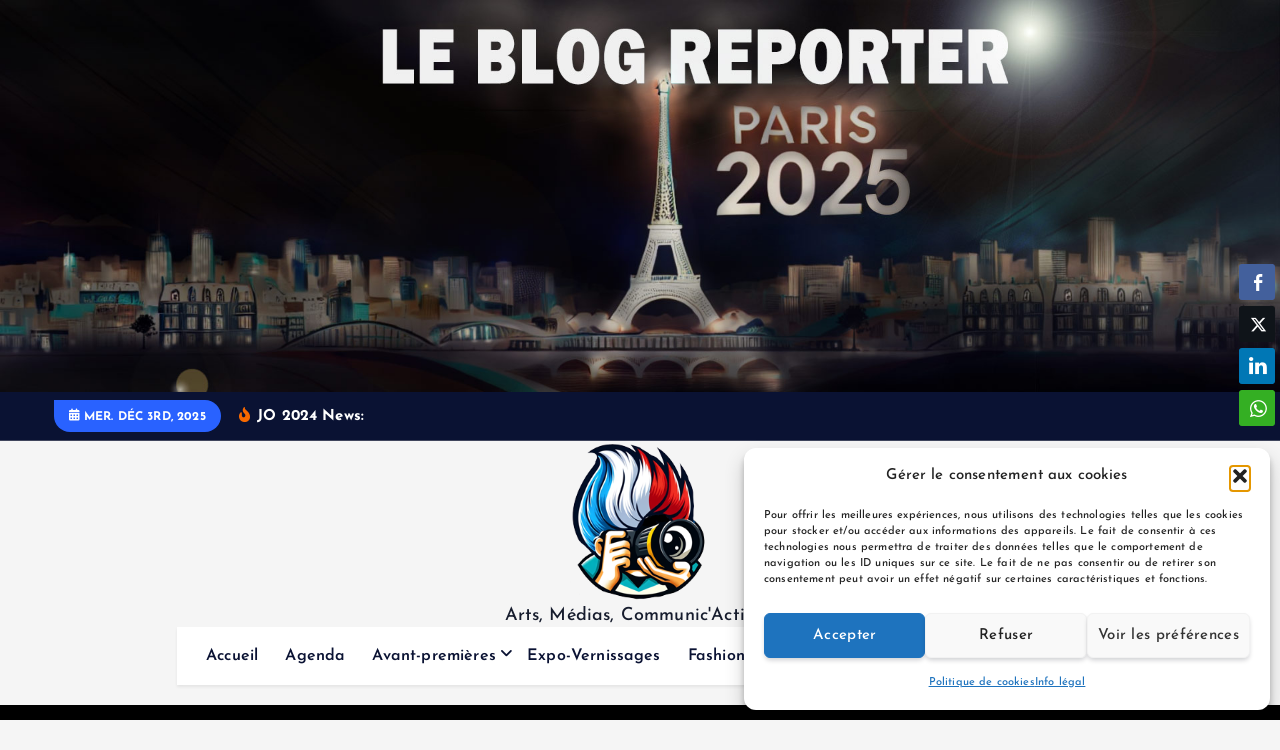

--- FILE ---
content_type: text/html; charset=UTF-8
request_url: https://leblogreporter.fr/rolland-garros-2012-7e-finale-pour-nadal-contre-djokovik-10e-pour-moi-et-jai-toujours-rien-gagne-1/
body_size: 64779
content:
<!DOCTYPE html>
<html lang="fr-FR">
	<head>
		<meta charset="UTF-8">
		<meta name="viewport" content="width=device-width, initial-scale=1">
		<meta http-equiv="x-ua-compatible" content="ie=edge">
		
		<link rel="profile" href="https://gmpg.org/xfn/11">
				<link rel="pingback" href="https://leblogreporter.fr/xmlrpc.php">
		
		<meta name='robots' content='index, follow, max-image-preview:large, max-snippet:-1, max-video-preview:-1' />
	<style>img:is([sizes="auto" i], [sizes^="auto," i]) { contain-intrinsic-size: 3000px 1500px }</style>
	
	<!-- This site is optimized with the Yoast SEO Premium plugin v22.0 (Yoast SEO v26.5) - https://yoast.com/wordpress/plugins/seo/ -->
	<title>Rolland Garros 2012 : 7e finale pour Nadal-Djokovik (10e pour moi, et j&#039;ai toujours rien gagné...) - le Blogreporter</title>
	<link rel="canonical" href="https://leblogreporter.fr/rolland-garros-2012-7e-finale-pour-nadal-contre-djokovik-10e-pour-moi-et-jai-toujours-rien-gagne-1/" />
	<meta property="og:locale" content="fr_FR" />
	<meta property="og:type" content="article" />
	<meta property="og:title" content="Rolland Garros 2012 : 7e finale pour Nadal-Djokovik (10e pour moi, et j&#039;ai toujours rien gagné...)" />
	<meta property="og:description" content="&nbsp;Nadal: &nbsp;la Finale pour battre le record de Bjorn Borg !!! Il fait tr&egrave;s beau, je prends le bus direction porte de St cloud, je vais me ballader dans Rolland&hellip;" />
	<meta property="og:url" content="https://leblogreporter.fr/rolland-garros-2012-7e-finale-pour-nadal-contre-djokovik-10e-pour-moi-et-jai-toujours-rien-gagne-1/" />
	<meta property="og:site_name" content="le Blogreporter" />
	<meta property="article:publisher" content="https://www.facebook.com/Le-Blogreporter-226818184047840" />
	<meta property="article:published_time" content="2012-06-09T12:49:45+00:00" />
	<meta property="og:image" content="https://alterhugo.canalblog.com/images/t-IMG_3819.JPG" />
	<meta name="author" content="Hugo Mayer" />
	<meta name="twitter:card" content="summary_large_image" />
	<meta name="twitter:creator" content="@leblogreporter" />
	<meta name="twitter:site" content="@leblogreporter" />
	<meta name="twitter:label1" content="Écrit par" />
	<meta name="twitter:data1" content="Hugo Mayer" />
	<meta name="twitter:label2" content="Durée de lecture estimée" />
	<meta name="twitter:data2" content="3 minutes" />
	<script type="application/ld+json" class="yoast-schema-graph">{"@context":"https://schema.org","@graph":[{"@type":"Article","@id":"https://leblogreporter.fr/rolland-garros-2012-7e-finale-pour-nadal-contre-djokovik-10e-pour-moi-et-jai-toujours-rien-gagne-1/#article","isPartOf":{"@id":"https://leblogreporter.fr/rolland-garros-2012-7e-finale-pour-nadal-contre-djokovik-10e-pour-moi-et-jai-toujours-rien-gagne-1/"},"author":{"name":"Hugo Mayer","@id":"https://leblogreporter.fr/#/schema/person/58fdaa9bba205e251f78d8699747d53f"},"headline":"Rolland Garros 2012 : 7e finale pour Nadal-Djokovik (10e pour moi, et j&rsquo;ai toujours rien gagné&#8230;)","datePublished":"2012-06-09T12:49:45+00:00","mainEntityOfPage":{"@id":"https://leblogreporter.fr/rolland-garros-2012-7e-finale-pour-nadal-contre-djokovik-10e-pour-moi-et-jai-toujours-rien-gagne-1/"},"wordCount":594,"commentCount":0,"publisher":{"@id":"https://leblogreporter.fr/#organization"},"image":{"@id":"https://leblogreporter.fr/rolland-garros-2012-7e-finale-pour-nadal-contre-djokovik-10e-pour-moi-et-jai-toujours-rien-gagne-1/#primaryimage"},"thumbnailUrl":"http://alterhugo.canalblog.com/images/t-IMG_3819.JPG","articleSection":["News Blog Reporter"],"inLanguage":"fr-FR","potentialAction":[{"@type":"CommentAction","name":"Comment","target":["https://leblogreporter.fr/rolland-garros-2012-7e-finale-pour-nadal-contre-djokovik-10e-pour-moi-et-jai-toujours-rien-gagne-1/#respond"]}]},{"@type":"WebPage","@id":"https://leblogreporter.fr/rolland-garros-2012-7e-finale-pour-nadal-contre-djokovik-10e-pour-moi-et-jai-toujours-rien-gagne-1/","url":"https://leblogreporter.fr/rolland-garros-2012-7e-finale-pour-nadal-contre-djokovik-10e-pour-moi-et-jai-toujours-rien-gagne-1/","name":"Rolland Garros 2012 : 7e finale pour Nadal-Djokovik (10e pour moi, et j'ai toujours rien gagné...) - le Blogreporter","isPartOf":{"@id":"https://leblogreporter.fr/#website"},"primaryImageOfPage":{"@id":"https://leblogreporter.fr/rolland-garros-2012-7e-finale-pour-nadal-contre-djokovik-10e-pour-moi-et-jai-toujours-rien-gagne-1/#primaryimage"},"image":{"@id":"https://leblogreporter.fr/rolland-garros-2012-7e-finale-pour-nadal-contre-djokovik-10e-pour-moi-et-jai-toujours-rien-gagne-1/#primaryimage"},"thumbnailUrl":"http://alterhugo.canalblog.com/images/t-IMG_3819.JPG","datePublished":"2012-06-09T12:49:45+00:00","breadcrumb":{"@id":"https://leblogreporter.fr/rolland-garros-2012-7e-finale-pour-nadal-contre-djokovik-10e-pour-moi-et-jai-toujours-rien-gagne-1/#breadcrumb"},"inLanguage":"fr-FR","potentialAction":[{"@type":"ReadAction","target":["https://leblogreporter.fr/rolland-garros-2012-7e-finale-pour-nadal-contre-djokovik-10e-pour-moi-et-jai-toujours-rien-gagne-1/"]}]},{"@type":"ImageObject","inLanguage":"fr-FR","@id":"https://leblogreporter.fr/rolland-garros-2012-7e-finale-pour-nadal-contre-djokovik-10e-pour-moi-et-jai-toujours-rien-gagne-1/#primaryimage","url":"http://alterhugo.canalblog.com/images/t-IMG_3819.JPG","contentUrl":"http://alterhugo.canalblog.com/images/t-IMG_3819.JPG"},{"@type":"BreadcrumbList","@id":"https://leblogreporter.fr/rolland-garros-2012-7e-finale-pour-nadal-contre-djokovik-10e-pour-moi-et-jai-toujours-rien-gagne-1/#breadcrumb","itemListElement":[{"@type":"ListItem","position":1,"name":"Accueil","item":"https://leblogreporter.fr/"},{"@type":"ListItem","position":2,"name":"Rolland Garros 2012 : 7e finale pour Nadal-Djokovik (10e pour moi, et j&rsquo;ai toujours rien gagné&#8230;)"}]},{"@type":"WebSite","@id":"https://leblogreporter.fr/#website","url":"https://leblogreporter.fr/","name":"le Blogreporter","description":"Arts, Médias, Communic&#039;Action !","publisher":{"@id":"https://leblogreporter.fr/#organization"},"alternateName":"Le BlogReporter.fr","potentialAction":[{"@type":"SearchAction","target":{"@type":"EntryPoint","urlTemplate":"https://leblogreporter.fr/?s={search_term_string}"},"query-input":{"@type":"PropertyValueSpecification","valueRequired":true,"valueName":"search_term_string"}}],"inLanguage":"fr-FR"},{"@type":"Organization","@id":"https://leblogreporter.fr/#organization","name":"Blogreporter","alternateName":"Le BlogReporter.fr","url":"https://leblogreporter.fr/","logo":{"@type":"ImageObject","inLanguage":"fr-FR","@id":"https://leblogreporter.fr/#/schema/logo/image/","url":"https://leblogreporter.fr/wp-content/uploads/2022/07/BLOGREPORTER.png","contentUrl":"https://leblogreporter.fr/wp-content/uploads/2022/07/BLOGREPORTER.png","width":200,"height":139,"caption":"Blogreporter"},"image":{"@id":"https://leblogreporter.fr/#/schema/logo/image/"},"sameAs":["https://www.facebook.com/Le-Blogreporter-226818184047840","https://x.com/leblogreporter","https://www.instagram.com/leblogreporter/"],"email":"contact@leblogreporter.cr","legalName":"Le BlogReporter.fr","publishingPrinciples":"https://leblogreporter.fr/liens-partenaires/","ownershipFundingInfo":"https://leblogreporter.fr/info-legal/","actionableFeedbackPolicy":"https://leblogreporter.fr/contact/","correctionsPolicy":"https://leblogreporter.fr/info-legal/","ethicsPolicy":"https://leblogreporter.fr/info-legal/","diversityPolicy":"https://leblogreporter.fr/info-legal/","diversityStaffingReport":"https://leblogreporter.fr/info-legal/"},{"@type":"Person","@id":"https://leblogreporter.fr/#/schema/person/58fdaa9bba205e251f78d8699747d53f","name":"Hugo Mayer","image":{"@type":"ImageObject","inLanguage":"fr-FR","@id":"https://leblogreporter.fr/#/schema/person/image/","url":"https://secure.gravatar.com/avatar/?s=96&d=mm&r=g","contentUrl":"https://secure.gravatar.com/avatar/?s=96&d=mm&r=g","caption":"Hugo Mayer"},"url":"https://leblogreporter.fr/author/hugo-mayer/"}]}</script>
	<!-- / Yoast SEO Premium plugin. -->


<link rel='dns-prefetch' href='//www.googletagmanager.com' />
<link rel="alternate" type="application/rss+xml" title="le Blogreporter &raquo; Flux" href="https://leblogreporter.fr/feed/" />
<link rel="alternate" type="application/rss+xml" title="le Blogreporter &raquo; Flux des commentaires" href="https://leblogreporter.fr/comments/feed/" />
<link rel="alternate" type="application/rss+xml" title="le Blogreporter &raquo; Rolland Garros 2012 : 7e finale pour Nadal-Djokovik (10e pour moi, et j&rsquo;ai toujours rien gagné&#8230;) Flux des commentaires" href="https://leblogreporter.fr/rolland-garros-2012-7e-finale-pour-nadal-contre-djokovik-10e-pour-moi-et-jai-toujours-rien-gagne-1/feed/" />
<style type="text/css" media="all">
/*!
 * Font Awesome Free 5.15.3 by @fontawesome - https://fontawesome.com
 * License - https://fontawesome.com/license/free (Icons: CC BY 4.0, Fonts: SIL OFL 1.1, Code: MIT License)
 */
.fa,.fab,.fad,.fal,.far,.fas{-moz-osx-font-smoothing:grayscale;-webkit-font-smoothing:antialiased;display:inline-block;font-display:block;font-style:normal;font-variant:normal;text-rendering:auto;line-height:1}.fa-lg{font-size:1.33333em;line-height:.75em;vertical-align:-.0667em}.fa-xs{font-size:.75em}.fa-sm{font-size:.875em}.fa-1x{font-size:1em}.fa-2x{font-size:2em}.fa-3x{font-size:3em}.fa-4x{font-size:4em}.fa-5x{font-size:5em}.fa-6x{font-size:6em}.fa-7x{font-size:7em}.fa-8x{font-size:8em}.fa-9x{font-size:9em}.fa-10x{font-size:10em}.fa-fw{text-align:center;width:1.25em}.fa-ul{list-style-type:none;margin-left:2.5em;padding-left:0}.fa-ul>li{position:relative}.fa-li{left:-2em;position:absolute;text-align:center;width:2em;line-height:inherit}.fa-border{border:.08em solid #eee;border-radius:.1em;padding:.2em .25em .15em}.fa-pull-left{float:left}.fa-pull-right{float:right}.fa.fa-pull-left,.fab.fa-pull-left,.fal.fa-pull-left,.far.fa-pull-left,.fas.fa-pull-left{margin-right:.3em}.fa.fa-pull-right,.fab.fa-pull-right,.fal.fa-pull-right,.far.fa-pull-right,.fas.fa-pull-right{margin-left:.3em}.fa-spin{-webkit-animation:fa-spin 2s linear infinite;animation:fa-spin 2s linear infinite}.fa-pulse{-webkit-animation:fa-spin 1s steps(8) infinite;animation:fa-spin 1s steps(8) infinite}@-webkit-keyframes fa-spin{0%{-webkit-transform:rotate(0deg);transform:rotate(0deg)}to{-webkit-transform:rotate(1turn);transform:rotate(1turn)}}@keyframes fa-spin{0%{-webkit-transform:rotate(0deg);transform:rotate(0deg)}to{-webkit-transform:rotate(1turn);transform:rotate(1turn)}}.fa-rotate-90{-ms-filter:"progid:DXImageTransform.Microsoft.BasicImage(rotation=1)";-webkit-transform:rotate(90deg);transform:rotate(90deg)}.fa-rotate-180{-ms-filter:"progid:DXImageTransform.Microsoft.BasicImage(rotation=2)";-webkit-transform:rotate(180deg);transform:rotate(180deg)}.fa-rotate-270{-ms-filter:"progid:DXImageTransform.Microsoft.BasicImage(rotation=3)";-webkit-transform:rotate(270deg);transform:rotate(270deg)}.fa-flip-horizontal{-ms-filter:"progid:DXImageTransform.Microsoft.BasicImage(rotation=0, mirror=1)";-webkit-transform:scaleX(-1);transform:scaleX(-1)}.fa-flip-vertical{-webkit-transform:scaleY(-1);transform:scaleY(-1)}.fa-flip-both,.fa-flip-horizontal.fa-flip-vertical,.fa-flip-vertical{-ms-filter:"progid:DXImageTransform.Microsoft.BasicImage(rotation=2, mirror=1)"}.fa-flip-both,.fa-flip-horizontal.fa-flip-vertical{-webkit-transform:scale(-1);transform:scale(-1)}:root .fa-flip-both,:root .fa-flip-horizontal,:root .fa-flip-vertical,:root .fa-rotate-90,:root .fa-rotate-180,:root .fa-rotate-270{-webkit-filter:none;filter:none}.fa-stack{display:inline-block;height:2em;line-height:2em;position:relative;vertical-align:middle;width:2.5em}.fa-stack-1x,.fa-stack-2x{left:0;position:absolute;text-align:center;width:100%}.fa-stack-1x{line-height:inherit}.fa-stack-2x{font-size:2em}.fa-inverse{color:#fff}.fa-500px:before{content:"\f26e"}.fa-accessible-icon:before{content:"\f368"}.fa-accusoft:before{content:"\f369"}.fa-acquisitions-incorporated:before{content:"\f6af"}.fa-ad:before{content:"\f641"}.fa-address-book:before{content:"\f2b9"}.fa-address-card:before{content:"\f2bb"}.fa-adjust:before{content:"\f042"}.fa-adn:before{content:"\f170"}.fa-adversal:before{content:"\f36a"}.fa-affiliatetheme:before{content:"\f36b"}.fa-air-freshener:before{content:"\f5d0"}.fa-airbnb:before{content:"\f834"}.fa-algolia:before{content:"\f36c"}.fa-align-center:before{content:"\f037"}.fa-align-justify:before{content:"\f039"}.fa-align-left:before{content:"\f036"}.fa-align-right:before{content:"\f038"}.fa-alipay:before{content:"\f642"}.fa-allergies:before{content:"\f461"}.fa-amazon:before{content:"\f270"}.fa-amazon-pay:before{content:"\f42c"}.fa-ambulance:before{content:"\f0f9"}.fa-american-sign-language-interpreting:before{content:"\f2a3"}.fa-amilia:before{content:"\f36d"}.fa-anchor:before{content:"\f13d"}.fa-android:before{content:"\f17b"}.fa-angellist:before{content:"\f209"}.fa-angle-double-down:before{content:"\f103"}.fa-angle-double-left:before{content:"\f100"}.fa-angle-double-right:before{content:"\f101"}.fa-angle-double-up:before{content:"\f102"}.fa-angle-down:before{content:"\f107"}.fa-angle-left:before{content:"\f104"}.fa-angle-right:before{content:"\f105"}.fa-angle-up:before{content:"\f106"}.fa-angry:before{content:"\f556"}.fa-angrycreative:before{content:"\f36e"}.fa-angular:before{content:"\f420"}.fa-ankh:before{content:"\f644"}.fa-app-store:before{content:"\f36f"}.fa-app-store-ios:before{content:"\f370"}.fa-apper:before{content:"\f371"}.fa-apple:before{content:"\f179"}.fa-apple-alt:before{content:"\f5d1"}.fa-apple-pay:before{content:"\f415"}.fa-archive:before{content:"\f187"}.fa-archway:before{content:"\f557"}.fa-arrow-alt-circle-down:before{content:"\f358"}.fa-arrow-alt-circle-left:before{content:"\f359"}.fa-arrow-alt-circle-right:before{content:"\f35a"}.fa-arrow-alt-circle-up:before{content:"\f35b"}.fa-arrow-circle-down:before{content:"\f0ab"}.fa-arrow-circle-left:before{content:"\f0a8"}.fa-arrow-circle-right:before{content:"\f0a9"}.fa-arrow-circle-up:before{content:"\f0aa"}.fa-arrow-down:before{content:"\f063"}.fa-arrow-left:before{content:"\f060"}.fa-arrow-right:before{content:"\f061"}.fa-arrow-up:before{content:"\f062"}.fa-arrows-alt:before{content:"\f0b2"}.fa-arrows-alt-h:before{content:"\f337"}.fa-arrows-alt-v:before{content:"\f338"}.fa-artstation:before{content:"\f77a"}.fa-assistive-listening-systems:before{content:"\f2a2"}.fa-asterisk:before{content:"\f069"}.fa-asymmetrik:before{content:"\f372"}.fa-at:before{content:"\f1fa"}.fa-atlas:before{content:"\f558"}.fa-atlassian:before{content:"\f77b"}.fa-atom:before{content:"\f5d2"}.fa-audible:before{content:"\f373"}.fa-audio-description:before{content:"\f29e"}.fa-autoprefixer:before{content:"\f41c"}.fa-avianex:before{content:"\f374"}.fa-aviato:before{content:"\f421"}.fa-award:before{content:"\f559"}.fa-aws:before{content:"\f375"}.fa-baby:before{content:"\f77c"}.fa-baby-carriage:before{content:"\f77d"}.fa-backspace:before{content:"\f55a"}.fa-backward:before{content:"\f04a"}.fa-bacon:before{content:"\f7e5"}.fa-bacteria:before{content:"\e059"}.fa-bacterium:before{content:"\e05a"}.fa-bahai:before{content:"\f666"}.fa-balance-scale:before{content:"\f24e"}.fa-balance-scale-left:before{content:"\f515"}.fa-balance-scale-right:before{content:"\f516"}.fa-ban:before{content:"\f05e"}.fa-band-aid:before{content:"\f462"}.fa-bandcamp:before{content:"\f2d5"}.fa-barcode:before{content:"\f02a"}.fa-bars:before{content:"\f0c9"}.fa-baseball-ball:before{content:"\f433"}.fa-basketball-ball:before{content:"\f434"}.fa-bath:before{content:"\f2cd"}.fa-battery-empty:before{content:"\f244"}.fa-battery-full:before{content:"\f240"}.fa-battery-half:before{content:"\f242"}.fa-battery-quarter:before{content:"\f243"}.fa-battery-three-quarters:before{content:"\f241"}.fa-battle-net:before{content:"\f835"}.fa-bed:before{content:"\f236"}.fa-beer:before{content:"\f0fc"}.fa-behance:before{content:"\f1b4"}.fa-behance-square:before{content:"\f1b5"}.fa-bell:before{content:"\f0f3"}.fa-bell-slash:before{content:"\f1f6"}.fa-bezier-curve:before{content:"\f55b"}.fa-bible:before{content:"\f647"}.fa-bicycle:before{content:"\f206"}.fa-biking:before{content:"\f84a"}.fa-bimobject:before{content:"\f378"}.fa-binoculars:before{content:"\f1e5"}.fa-biohazard:before{content:"\f780"}.fa-birthday-cake:before{content:"\f1fd"}.fa-bitbucket:before{content:"\f171"}.fa-bitcoin:before{content:"\f379"}.fa-bity:before{content:"\f37a"}.fa-black-tie:before{content:"\f27e"}.fa-blackberry:before{content:"\f37b"}.fa-blender:before{content:"\f517"}.fa-blender-phone:before{content:"\f6b6"}.fa-blind:before{content:"\f29d"}.fa-blog:before{content:"\f781"}.fa-blogger:before{content:"\f37c"}.fa-blogger-b:before{content:"\f37d"}.fa-bluetooth:before{content:"\f293"}.fa-bluetooth-b:before{content:"\f294"}.fa-bold:before{content:"\f032"}.fa-bolt:before{content:"\f0e7"}.fa-bomb:before{content:"\f1e2"}.fa-bone:before{content:"\f5d7"}.fa-bong:before{content:"\f55c"}.fa-book:before{content:"\f02d"}.fa-book-dead:before{content:"\f6b7"}.fa-book-medical:before{content:"\f7e6"}.fa-book-open:before{content:"\f518"}.fa-book-reader:before{content:"\f5da"}.fa-bookmark:before{content:"\f02e"}.fa-bootstrap:before{content:"\f836"}.fa-border-all:before{content:"\f84c"}.fa-border-none:before{content:"\f850"}.fa-border-style:before{content:"\f853"}.fa-bowling-ball:before{content:"\f436"}.fa-box:before{content:"\f466"}.fa-box-open:before{content:"\f49e"}.fa-box-tissue:before{content:"\e05b"}.fa-boxes:before{content:"\f468"}.fa-braille:before{content:"\f2a1"}.fa-brain:before{content:"\f5dc"}.fa-bread-slice:before{content:"\f7ec"}.fa-briefcase:before{content:"\f0b1"}.fa-briefcase-medical:before{content:"\f469"}.fa-broadcast-tower:before{content:"\f519"}.fa-broom:before{content:"\f51a"}.fa-brush:before{content:"\f55d"}.fa-btc:before{content:"\f15a"}.fa-buffer:before{content:"\f837"}.fa-bug:before{content:"\f188"}.fa-building:before{content:"\f1ad"}.fa-bullhorn:before{content:"\f0a1"}.fa-bullseye:before{content:"\f140"}.fa-burn:before{content:"\f46a"}.fa-buromobelexperte:before{content:"\f37f"}.fa-bus:before{content:"\f207"}.fa-bus-alt:before{content:"\f55e"}.fa-business-time:before{content:"\f64a"}.fa-buy-n-large:before{content:"\f8a6"}.fa-buysellads:before{content:"\f20d"}.fa-calculator:before{content:"\f1ec"}.fa-calendar:before{content:"\f133"}.fa-calendar-alt:before{content:"\f073"}.fa-calendar-check:before{content:"\f274"}.fa-calendar-day:before{content:"\f783"}.fa-calendar-minus:before{content:"\f272"}.fa-calendar-plus:before{content:"\f271"}.fa-calendar-times:before{content:"\f273"}.fa-calendar-week:before{content:"\f784"}.fa-camera:before{content:"\f030"}.fa-camera-retro:before{content:"\f083"}.fa-campground:before{content:"\f6bb"}.fa-canadian-maple-leaf:before{content:"\f785"}.fa-candy-cane:before{content:"\f786"}.fa-cannabis:before{content:"\f55f"}.fa-capsules:before{content:"\f46b"}.fa-car:before{content:"\f1b9"}.fa-car-alt:before{content:"\f5de"}.fa-car-battery:before{content:"\f5df"}.fa-car-crash:before{content:"\f5e1"}.fa-car-side:before{content:"\f5e4"}.fa-caravan:before{content:"\f8ff"}.fa-caret-down:before{content:"\f0d7"}.fa-caret-left:before{content:"\f0d9"}.fa-caret-right:before{content:"\f0da"}.fa-caret-square-down:before{content:"\f150"}.fa-caret-square-left:before{content:"\f191"}.fa-caret-square-right:before{content:"\f152"}.fa-caret-square-up:before{content:"\f151"}.fa-caret-up:before{content:"\f0d8"}.fa-carrot:before{content:"\f787"}.fa-cart-arrow-down:before{content:"\f218"}.fa-cart-plus:before{content:"\f217"}.fa-cash-register:before{content:"\f788"}.fa-cat:before{content:"\f6be"}.fa-cc-amazon-pay:before{content:"\f42d"}.fa-cc-amex:before{content:"\f1f3"}.fa-cc-apple-pay:before{content:"\f416"}.fa-cc-diners-club:before{content:"\f24c"}.fa-cc-discover:before{content:"\f1f2"}.fa-cc-jcb:before{content:"\f24b"}.fa-cc-mastercard:before{content:"\f1f1"}.fa-cc-paypal:before{content:"\f1f4"}.fa-cc-stripe:before{content:"\f1f5"}.fa-cc-visa:before{content:"\f1f0"}.fa-centercode:before{content:"\f380"}.fa-centos:before{content:"\f789"}.fa-certificate:before{content:"\f0a3"}.fa-chair:before{content:"\f6c0"}.fa-chalkboard:before{content:"\f51b"}.fa-chalkboard-teacher:before{content:"\f51c"}.fa-charging-station:before{content:"\f5e7"}.fa-chart-area:before{content:"\f1fe"}.fa-chart-bar:before{content:"\f080"}.fa-chart-line:before{content:"\f201"}.fa-chart-pie:before{content:"\f200"}.fa-check:before{content:"\f00c"}.fa-check-circle:before{content:"\f058"}.fa-check-double:before{content:"\f560"}.fa-check-square:before{content:"\f14a"}.fa-cheese:before{content:"\f7ef"}.fa-chess:before{content:"\f439"}.fa-chess-bishop:before{content:"\f43a"}.fa-chess-board:before{content:"\f43c"}.fa-chess-king:before{content:"\f43f"}.fa-chess-knight:before{content:"\f441"}.fa-chess-pawn:before{content:"\f443"}.fa-chess-queen:before{content:"\f445"}.fa-chess-rook:before{content:"\f447"}.fa-chevron-circle-down:before{content:"\f13a"}.fa-chevron-circle-left:before{content:"\f137"}.fa-chevron-circle-right:before{content:"\f138"}.fa-chevron-circle-up:before{content:"\f139"}.fa-chevron-down:before{content:"\f078"}.fa-chevron-left:before{content:"\f053"}.fa-chevron-right:before{content:"\f054"}.fa-chevron-up:before{content:"\f077"}.fa-child:before{content:"\f1ae"}.fa-chrome:before{content:"\f268"}.fa-chromecast:before{content:"\f838"}.fa-church:before{content:"\f51d"}.fa-circle:before{content:"\f111"}.fa-circle-notch:before{content:"\f1ce"}.fa-city:before{content:"\f64f"}.fa-clinic-medical:before{content:"\f7f2"}.fa-clipboard:before{content:"\f328"}.fa-clipboard-check:before{content:"\f46c"}.fa-clipboard-list:before{content:"\f46d"}.fa-clock:before{content:"\f017"}.fa-clone:before{content:"\f24d"}.fa-closed-captioning:before{content:"\f20a"}.fa-cloud:before{content:"\f0c2"}.fa-cloud-download-alt:before{content:"\f381"}.fa-cloud-meatball:before{content:"\f73b"}.fa-cloud-moon:before{content:"\f6c3"}.fa-cloud-moon-rain:before{content:"\f73c"}.fa-cloud-rain:before{content:"\f73d"}.fa-cloud-showers-heavy:before{content:"\f740"}.fa-cloud-sun:before{content:"\f6c4"}.fa-cloud-sun-rain:before{content:"\f743"}.fa-cloud-upload-alt:before{content:"\f382"}.fa-cloudflare:before{content:"\e07d"}.fa-cloudscale:before{content:"\f383"}.fa-cloudsmith:before{content:"\f384"}.fa-cloudversify:before{content:"\f385"}.fa-cocktail:before{content:"\f561"}.fa-code:before{content:"\f121"}.fa-code-branch:before{content:"\f126"}.fa-codepen:before{content:"\f1cb"}.fa-codiepie:before{content:"\f284"}.fa-coffee:before{content:"\f0f4"}.fa-cog:before{content:"\f013"}.fa-cogs:before{content:"\f085"}.fa-coins:before{content:"\f51e"}.fa-columns:before{content:"\f0db"}.fa-comment:before{content:"\f075"}.fa-comment-alt:before{content:"\f27a"}.fa-comment-dollar:before{content:"\f651"}.fa-comment-dots:before{content:"\f4ad"}.fa-comment-medical:before{content:"\f7f5"}.fa-comment-slash:before{content:"\f4b3"}.fa-comments:before{content:"\f086"}.fa-comments-dollar:before{content:"\f653"}.fa-compact-disc:before{content:"\f51f"}.fa-compass:before{content:"\f14e"}.fa-compress:before{content:"\f066"}.fa-compress-alt:before{content:"\f422"}.fa-compress-arrows-alt:before{content:"\f78c"}.fa-concierge-bell:before{content:"\f562"}.fa-confluence:before{content:"\f78d"}.fa-connectdevelop:before{content:"\f20e"}.fa-contao:before{content:"\f26d"}.fa-cookie:before{content:"\f563"}.fa-cookie-bite:before{content:"\f564"}.fa-copy:before{content:"\f0c5"}.fa-copyright:before{content:"\f1f9"}.fa-cotton-bureau:before{content:"\f89e"}.fa-couch:before{content:"\f4b8"}.fa-cpanel:before{content:"\f388"}.fa-creative-commons:before{content:"\f25e"}.fa-creative-commons-by:before{content:"\f4e7"}.fa-creative-commons-nc:before{content:"\f4e8"}.fa-creative-commons-nc-eu:before{content:"\f4e9"}.fa-creative-commons-nc-jp:before{content:"\f4ea"}.fa-creative-commons-nd:before{content:"\f4eb"}.fa-creative-commons-pd:before{content:"\f4ec"}.fa-creative-commons-pd-alt:before{content:"\f4ed"}.fa-creative-commons-remix:before{content:"\f4ee"}.fa-creative-commons-sa:before{content:"\f4ef"}.fa-creative-commons-sampling:before{content:"\f4f0"}.fa-creative-commons-sampling-plus:before{content:"\f4f1"}.fa-creative-commons-share:before{content:"\f4f2"}.fa-creative-commons-zero:before{content:"\f4f3"}.fa-credit-card:before{content:"\f09d"}.fa-critical-role:before{content:"\f6c9"}.fa-crop:before{content:"\f125"}.fa-crop-alt:before{content:"\f565"}.fa-cross:before{content:"\f654"}.fa-crosshairs:before{content:"\f05b"}.fa-crow:before{content:"\f520"}.fa-crown:before{content:"\f521"}.fa-crutch:before{content:"\f7f7"}.fa-css3:before{content:"\f13c"}.fa-css3-alt:before{content:"\f38b"}.fa-cube:before{content:"\f1b2"}.fa-cubes:before{content:"\f1b3"}.fa-cut:before{content:"\f0c4"}.fa-cuttlefish:before{content:"\f38c"}.fa-d-and-d:before{content:"\f38d"}.fa-d-and-d-beyond:before{content:"\f6ca"}.fa-dailymotion:before{content:"\e052"}.fa-dashcube:before{content:"\f210"}.fa-database:before{content:"\f1c0"}.fa-deaf:before{content:"\f2a4"}.fa-deezer:before{content:"\e077"}.fa-delicious:before{content:"\f1a5"}.fa-democrat:before{content:"\f747"}.fa-deploydog:before{content:"\f38e"}.fa-deskpro:before{content:"\f38f"}.fa-desktop:before{content:"\f108"}.fa-dev:before{content:"\f6cc"}.fa-deviantart:before{content:"\f1bd"}.fa-dharmachakra:before{content:"\f655"}.fa-dhl:before{content:"\f790"}.fa-diagnoses:before{content:"\f470"}.fa-diaspora:before{content:"\f791"}.fa-dice:before{content:"\f522"}.fa-dice-d20:before{content:"\f6cf"}.fa-dice-d6:before{content:"\f6d1"}.fa-dice-five:before{content:"\f523"}.fa-dice-four:before{content:"\f524"}.fa-dice-one:before{content:"\f525"}.fa-dice-six:before{content:"\f526"}.fa-dice-three:before{content:"\f527"}.fa-dice-two:before{content:"\f528"}.fa-digg:before{content:"\f1a6"}.fa-digital-ocean:before{content:"\f391"}.fa-digital-tachograph:before{content:"\f566"}.fa-directions:before{content:"\f5eb"}.fa-discord:before{content:"\f392"}.fa-discourse:before{content:"\f393"}.fa-disease:before{content:"\f7fa"}.fa-divide:before{content:"\f529"}.fa-dizzy:before{content:"\f567"}.fa-dna:before{content:"\f471"}.fa-dochub:before{content:"\f394"}.fa-docker:before{content:"\f395"}.fa-dog:before{content:"\f6d3"}.fa-dollar-sign:before{content:"\f155"}.fa-dolly:before{content:"\f472"}.fa-dolly-flatbed:before{content:"\f474"}.fa-donate:before{content:"\f4b9"}.fa-door-closed:before{content:"\f52a"}.fa-door-open:before{content:"\f52b"}.fa-dot-circle:before{content:"\f192"}.fa-dove:before{content:"\f4ba"}.fa-download:before{content:"\f019"}.fa-draft2digital:before{content:"\f396"}.fa-drafting-compass:before{content:"\f568"}.fa-dragon:before{content:"\f6d5"}.fa-draw-polygon:before{content:"\f5ee"}.fa-dribbble:before{content:"\f17d"}.fa-dribbble-square:before{content:"\f397"}.fa-dropbox:before{content:"\f16b"}.fa-drum:before{content:"\f569"}.fa-drum-steelpan:before{content:"\f56a"}.fa-drumstick-bite:before{content:"\f6d7"}.fa-drupal:before{content:"\f1a9"}.fa-dumbbell:before{content:"\f44b"}.fa-dumpster:before{content:"\f793"}.fa-dumpster-fire:before{content:"\f794"}.fa-dungeon:before{content:"\f6d9"}.fa-dyalog:before{content:"\f399"}.fa-earlybirds:before{content:"\f39a"}.fa-ebay:before{content:"\f4f4"}.fa-edge:before{content:"\f282"}.fa-edge-legacy:before{content:"\e078"}.fa-edit:before{content:"\f044"}.fa-egg:before{content:"\f7fb"}.fa-eject:before{content:"\f052"}.fa-elementor:before{content:"\f430"}.fa-ellipsis-h:before{content:"\f141"}.fa-ellipsis-v:before{content:"\f142"}.fa-ello:before{content:"\f5f1"}.fa-ember:before{content:"\f423"}.fa-empire:before{content:"\f1d1"}.fa-envelope:before{content:"\f0e0"}.fa-envelope-open:before{content:"\f2b6"}.fa-envelope-open-text:before{content:"\f658"}.fa-envelope-square:before{content:"\f199"}.fa-envira:before{content:"\f299"}.fa-equals:before{content:"\f52c"}.fa-eraser:before{content:"\f12d"}.fa-erlang:before{content:"\f39d"}.fa-ethereum:before{content:"\f42e"}.fa-ethernet:before{content:"\f796"}.fa-etsy:before{content:"\f2d7"}.fa-euro-sign:before{content:"\f153"}.fa-evernote:before{content:"\f839"}.fa-exchange-alt:before{content:"\f362"}.fa-exclamation:before{content:"\f12a"}.fa-exclamation-circle:before{content:"\f06a"}.fa-exclamation-triangle:before{content:"\f071"}.fa-expand:before{content:"\f065"}.fa-expand-alt:before{content:"\f424"}.fa-expand-arrows-alt:before{content:"\f31e"}.fa-expeditedssl:before{content:"\f23e"}.fa-external-link-alt:before{content:"\f35d"}.fa-external-link-square-alt:before{content:"\f360"}.fa-eye:before{content:"\f06e"}.fa-eye-dropper:before{content:"\f1fb"}.fa-eye-slash:before{content:"\f070"}.fa-facebook:before{content:"\f09a"}.fa-facebook-f:before{content:"\f39e"}.fa-facebook-messenger:before{content:"\f39f"}.fa-facebook-square:before{content:"\f082"}.fa-fan:before{content:"\f863"}.fa-fantasy-flight-games:before{content:"\f6dc"}.fa-fast-backward:before{content:"\f049"}.fa-fast-forward:before{content:"\f050"}.fa-faucet:before{content:"\e005"}.fa-fax:before{content:"\f1ac"}.fa-feather:before{content:"\f52d"}.fa-feather-alt:before{content:"\f56b"}.fa-fedex:before{content:"\f797"}.fa-fedora:before{content:"\f798"}.fa-female:before{content:"\f182"}.fa-fighter-jet:before{content:"\f0fb"}.fa-figma:before{content:"\f799"}.fa-file:before{content:"\f15b"}.fa-file-alt:before{content:"\f15c"}.fa-file-archive:before{content:"\f1c6"}.fa-file-audio:before{content:"\f1c7"}.fa-file-code:before{content:"\f1c9"}.fa-file-contract:before{content:"\f56c"}.fa-file-csv:before{content:"\f6dd"}.fa-file-download:before{content:"\f56d"}.fa-file-excel:before{content:"\f1c3"}.fa-file-export:before{content:"\f56e"}.fa-file-image:before{content:"\f1c5"}.fa-file-import:before{content:"\f56f"}.fa-file-invoice:before{content:"\f570"}.fa-file-invoice-dollar:before{content:"\f571"}.fa-file-medical:before{content:"\f477"}.fa-file-medical-alt:before{content:"\f478"}.fa-file-pdf:before{content:"\f1c1"}.fa-file-powerpoint:before{content:"\f1c4"}.fa-file-prescription:before{content:"\f572"}.fa-file-signature:before{content:"\f573"}.fa-file-upload:before{content:"\f574"}.fa-file-video:before{content:"\f1c8"}.fa-file-word:before{content:"\f1c2"}.fa-fill:before{content:"\f575"}.fa-fill-drip:before{content:"\f576"}.fa-film:before{content:"\f008"}.fa-filter:before{content:"\f0b0"}.fa-fingerprint:before{content:"\f577"}.fa-fire:before{content:"\f06d"}.fa-fire-alt:before{content:"\f7e4"}.fa-fire-extinguisher:before{content:"\f134"}.fa-firefox:before{content:"\f269"}.fa-firefox-browser:before{content:"\e007"}.fa-first-aid:before{content:"\f479"}.fa-first-order:before{content:"\f2b0"}.fa-first-order-alt:before{content:"\f50a"}.fa-firstdraft:before{content:"\f3a1"}.fa-fish:before{content:"\f578"}.fa-fist-raised:before{content:"\f6de"}.fa-flag:before{content:"\f024"}.fa-flag-checkered:before{content:"\f11e"}.fa-flag-usa:before{content:"\f74d"}.fa-flask:before{content:"\f0c3"}.fa-flickr:before{content:"\f16e"}.fa-flipboard:before{content:"\f44d"}.fa-flushed:before{content:"\f579"}.fa-fly:before{content:"\f417"}.fa-folder:before{content:"\f07b"}.fa-folder-minus:before{content:"\f65d"}.fa-folder-open:before{content:"\f07c"}.fa-folder-plus:before{content:"\f65e"}.fa-font:before{content:"\f031"}.fa-font-awesome:before{content:"\f2b4"}.fa-font-awesome-alt:before{content:"\f35c"}.fa-font-awesome-flag:before{content:"\f425"}.fa-font-awesome-logo-full:before{content:"\f4e6"}.fa-fonticons:before{content:"\f280"}.fa-fonticons-fi:before{content:"\f3a2"}.fa-football-ball:before{content:"\f44e"}.fa-fort-awesome:before{content:"\f286"}.fa-fort-awesome-alt:before{content:"\f3a3"}.fa-forumbee:before{content:"\f211"}.fa-forward:before{content:"\f04e"}.fa-foursquare:before{content:"\f180"}.fa-free-code-camp:before{content:"\f2c5"}.fa-freebsd:before{content:"\f3a4"}.fa-frog:before{content:"\f52e"}.fa-frown:before{content:"\f119"}.fa-frown-open:before{content:"\f57a"}.fa-fulcrum:before{content:"\f50b"}.fa-funnel-dollar:before{content:"\f662"}.fa-futbol:before{content:"\f1e3"}.fa-galactic-republic:before{content:"\f50c"}.fa-galactic-senate:before{content:"\f50d"}.fa-gamepad:before{content:"\f11b"}.fa-gas-pump:before{content:"\f52f"}.fa-gavel:before{content:"\f0e3"}.fa-gem:before{content:"\f3a5"}.fa-genderless:before{content:"\f22d"}.fa-get-pocket:before{content:"\f265"}.fa-gg:before{content:"\f260"}.fa-gg-circle:before{content:"\f261"}.fa-ghost:before{content:"\f6e2"}.fa-gift:before{content:"\f06b"}.fa-gifts:before{content:"\f79c"}.fa-git:before{content:"\f1d3"}.fa-git-alt:before{content:"\f841"}.fa-git-square:before{content:"\f1d2"}.fa-github:before{content:"\f09b"}.fa-github-alt:before{content:"\f113"}.fa-github-square:before{content:"\f092"}.fa-gitkraken:before{content:"\f3a6"}.fa-gitlab:before{content:"\f296"}.fa-gitter:before{content:"\f426"}.fa-glass-cheers:before{content:"\f79f"}.fa-glass-martini:before{content:"\f000"}.fa-glass-martini-alt:before{content:"\f57b"}.fa-glass-whiskey:before{content:"\f7a0"}.fa-glasses:before{content:"\f530"}.fa-glide:before{content:"\f2a5"}.fa-glide-g:before{content:"\f2a6"}.fa-globe:before{content:"\f0ac"}.fa-globe-africa:before{content:"\f57c"}.fa-globe-americas:before{content:"\f57d"}.fa-globe-asia:before{content:"\f57e"}.fa-globe-europe:before{content:"\f7a2"}.fa-gofore:before{content:"\f3a7"}.fa-golf-ball:before{content:"\f450"}.fa-goodreads:before{content:"\f3a8"}.fa-goodreads-g:before{content:"\f3a9"}.fa-google:before{content:"\f1a0"}.fa-google-drive:before{content:"\f3aa"}.fa-google-pay:before{content:"\e079"}.fa-google-play:before{content:"\f3ab"}.fa-google-plus:before{content:"\f2b3"}.fa-google-plus-g:before{content:"\f0d5"}.fa-google-plus-square:before{content:"\f0d4"}.fa-google-wallet:before{content:"\f1ee"}.fa-gopuram:before{content:"\f664"}.fa-graduation-cap:before{content:"\f19d"}.fa-gratipay:before{content:"\f184"}.fa-grav:before{content:"\f2d6"}.fa-greater-than:before{content:"\f531"}.fa-greater-than-equal:before{content:"\f532"}.fa-grimace:before{content:"\f57f"}.fa-grin:before{content:"\f580"}.fa-grin-alt:before{content:"\f581"}.fa-grin-beam:before{content:"\f582"}.fa-grin-beam-sweat:before{content:"\f583"}.fa-grin-hearts:before{content:"\f584"}.fa-grin-squint:before{content:"\f585"}.fa-grin-squint-tears:before{content:"\f586"}.fa-grin-stars:before{content:"\f587"}.fa-grin-tears:before{content:"\f588"}.fa-grin-tongue:before{content:"\f589"}.fa-grin-tongue-squint:before{content:"\f58a"}.fa-grin-tongue-wink:before{content:"\f58b"}.fa-grin-wink:before{content:"\f58c"}.fa-grip-horizontal:before{content:"\f58d"}.fa-grip-lines:before{content:"\f7a4"}.fa-grip-lines-vertical:before{content:"\f7a5"}.fa-grip-vertical:before{content:"\f58e"}.fa-gripfire:before{content:"\f3ac"}.fa-grunt:before{content:"\f3ad"}.fa-guilded:before{content:"\e07e"}.fa-guitar:before{content:"\f7a6"}.fa-gulp:before{content:"\f3ae"}.fa-h-square:before{content:"\f0fd"}.fa-hacker-news:before{content:"\f1d4"}.fa-hacker-news-square:before{content:"\f3af"}.fa-hackerrank:before{content:"\f5f7"}.fa-hamburger:before{content:"\f805"}.fa-hammer:before{content:"\f6e3"}.fa-hamsa:before{content:"\f665"}.fa-hand-holding:before{content:"\f4bd"}.fa-hand-holding-heart:before{content:"\f4be"}.fa-hand-holding-medical:before{content:"\e05c"}.fa-hand-holding-usd:before{content:"\f4c0"}.fa-hand-holding-water:before{content:"\f4c1"}.fa-hand-lizard:before{content:"\f258"}.fa-hand-middle-finger:before{content:"\f806"}.fa-hand-paper:before{content:"\f256"}.fa-hand-peace:before{content:"\f25b"}.fa-hand-point-down:before{content:"\f0a7"}.fa-hand-point-left:before{content:"\f0a5"}.fa-hand-point-right:before{content:"\f0a4"}.fa-hand-point-up:before{content:"\f0a6"}.fa-hand-pointer:before{content:"\f25a"}.fa-hand-rock:before{content:"\f255"}.fa-hand-scissors:before{content:"\f257"}.fa-hand-sparkles:before{content:"\e05d"}.fa-hand-spock:before{content:"\f259"}.fa-hands:before{content:"\f4c2"}.fa-hands-helping:before{content:"\f4c4"}.fa-hands-wash:before{content:"\e05e"}.fa-handshake:before{content:"\f2b5"}.fa-handshake-alt-slash:before{content:"\e05f"}.fa-handshake-slash:before{content:"\e060"}.fa-hanukiah:before{content:"\f6e6"}.fa-hard-hat:before{content:"\f807"}.fa-hashtag:before{content:"\f292"}.fa-hat-cowboy:before{content:"\f8c0"}.fa-hat-cowboy-side:before{content:"\f8c1"}.fa-hat-wizard:before{content:"\f6e8"}.fa-hdd:before{content:"\f0a0"}.fa-head-side-cough:before{content:"\e061"}.fa-head-side-cough-slash:before{content:"\e062"}.fa-head-side-mask:before{content:"\e063"}.fa-head-side-virus:before{content:"\e064"}.fa-heading:before{content:"\f1dc"}.fa-headphones:before{content:"\f025"}.fa-headphones-alt:before{content:"\f58f"}.fa-headset:before{content:"\f590"}.fa-heart:before{content:"\f004"}.fa-heart-broken:before{content:"\f7a9"}.fa-heartbeat:before{content:"\f21e"}.fa-helicopter:before{content:"\f533"}.fa-highlighter:before{content:"\f591"}.fa-hiking:before{content:"\f6ec"}.fa-hippo:before{content:"\f6ed"}.fa-hips:before{content:"\f452"}.fa-hire-a-helper:before{content:"\f3b0"}.fa-history:before{content:"\f1da"}.fa-hive:before{content:"\e07f"}.fa-hockey-puck:before{content:"\f453"}.fa-holly-berry:before{content:"\f7aa"}.fa-home:before{content:"\f015"}.fa-hooli:before{content:"\f427"}.fa-hornbill:before{content:"\f592"}.fa-horse:before{content:"\f6f0"}.fa-horse-head:before{content:"\f7ab"}.fa-hospital:before{content:"\f0f8"}.fa-hospital-alt:before{content:"\f47d"}.fa-hospital-symbol:before{content:"\f47e"}.fa-hospital-user:before{content:"\f80d"}.fa-hot-tub:before{content:"\f593"}.fa-hotdog:before{content:"\f80f"}.fa-hotel:before{content:"\f594"}.fa-hotjar:before{content:"\f3b1"}.fa-hourglass:before{content:"\f254"}.fa-hourglass-end:before{content:"\f253"}.fa-hourglass-half:before{content:"\f252"}.fa-hourglass-start:before{content:"\f251"}.fa-house-damage:before{content:"\f6f1"}.fa-house-user:before{content:"\e065"}.fa-houzz:before{content:"\f27c"}.fa-hryvnia:before{content:"\f6f2"}.fa-html5:before{content:"\f13b"}.fa-hubspot:before{content:"\f3b2"}.fa-i-cursor:before{content:"\f246"}.fa-ice-cream:before{content:"\f810"}.fa-icicles:before{content:"\f7ad"}.fa-icons:before{content:"\f86d"}.fa-id-badge:before{content:"\f2c1"}.fa-id-card:before{content:"\f2c2"}.fa-id-card-alt:before{content:"\f47f"}.fa-ideal:before{content:"\e013"}.fa-igloo:before{content:"\f7ae"}.fa-image:before{content:"\f03e"}.fa-images:before{content:"\f302"}.fa-imdb:before{content:"\f2d8"}.fa-inbox:before{content:"\f01c"}.fa-indent:before{content:"\f03c"}.fa-industry:before{content:"\f275"}.fa-infinity:before{content:"\f534"}.fa-info:before{content:"\f129"}.fa-info-circle:before{content:"\f05a"}.fa-innosoft:before{content:"\e080"}.fa-instagram:before{content:"\f16d"}.fa-instagram-square:before{content:"\e055"}.fa-instalod:before{content:"\e081"}.fa-intercom:before{content:"\f7af"}.fa-internet-explorer:before{content:"\f26b"}.fa-invision:before{content:"\f7b0"}.fa-ioxhost:before{content:"\f208"}.fa-italic:before{content:"\f033"}.fa-itch-io:before{content:"\f83a"}.fa-itunes:before{content:"\f3b4"}.fa-itunes-note:before{content:"\f3b5"}.fa-java:before{content:"\f4e4"}.fa-jedi:before{content:"\f669"}.fa-jedi-order:before{content:"\f50e"}.fa-jenkins:before{content:"\f3b6"}.fa-jira:before{content:"\f7b1"}.fa-joget:before{content:"\f3b7"}.fa-joint:before{content:"\f595"}.fa-joomla:before{content:"\f1aa"}.fa-journal-whills:before{content:"\f66a"}.fa-js:before{content:"\f3b8"}.fa-js-square:before{content:"\f3b9"}.fa-jsfiddle:before{content:"\f1cc"}.fa-kaaba:before{content:"\f66b"}.fa-kaggle:before{content:"\f5fa"}.fa-key:before{content:"\f084"}.fa-keybase:before{content:"\f4f5"}.fa-keyboard:before{content:"\f11c"}.fa-keycdn:before{content:"\f3ba"}.fa-khanda:before{content:"\f66d"}.fa-kickstarter:before{content:"\f3bb"}.fa-kickstarter-k:before{content:"\f3bc"}.fa-kiss:before{content:"\f596"}.fa-kiss-beam:before{content:"\f597"}.fa-kiss-wink-heart:before{content:"\f598"}.fa-kiwi-bird:before{content:"\f535"}.fa-korvue:before{content:"\f42f"}.fa-landmark:before{content:"\f66f"}.fa-language:before{content:"\f1ab"}.fa-laptop:before{content:"\f109"}.fa-laptop-code:before{content:"\f5fc"}.fa-laptop-house:before{content:"\e066"}.fa-laptop-medical:before{content:"\f812"}.fa-laravel:before{content:"\f3bd"}.fa-lastfm:before{content:"\f202"}.fa-lastfm-square:before{content:"\f203"}.fa-laugh:before{content:"\f599"}.fa-laugh-beam:before{content:"\f59a"}.fa-laugh-squint:before{content:"\f59b"}.fa-laugh-wink:before{content:"\f59c"}.fa-layer-group:before{content:"\f5fd"}.fa-leaf:before{content:"\f06c"}.fa-leanpub:before{content:"\f212"}.fa-lemon:before{content:"\f094"}.fa-less:before{content:"\f41d"}.fa-less-than:before{content:"\f536"}.fa-less-than-equal:before{content:"\f537"}.fa-level-down-alt:before{content:"\f3be"}.fa-level-up-alt:before{content:"\f3bf"}.fa-life-ring:before{content:"\f1cd"}.fa-lightbulb:before{content:"\f0eb"}.fa-line:before{content:"\f3c0"}.fa-link:before{content:"\f0c1"}.fa-linkedin:before{content:"\f08c"}.fa-linkedin-in:before{content:"\f0e1"}.fa-linode:before{content:"\f2b8"}.fa-linux:before{content:"\f17c"}.fa-lira-sign:before{content:"\f195"}.fa-list:before{content:"\f03a"}.fa-list-alt:before{content:"\f022"}.fa-list-ol:before{content:"\f0cb"}.fa-list-ul:before{content:"\f0ca"}.fa-location-arrow:before{content:"\f124"}.fa-lock:before{content:"\f023"}.fa-lock-open:before{content:"\f3c1"}.fa-long-arrow-alt-down:before{content:"\f309"}.fa-long-arrow-alt-left:before{content:"\f30a"}.fa-long-arrow-alt-right:before{content:"\f30b"}.fa-long-arrow-alt-up:before{content:"\f30c"}.fa-low-vision:before{content:"\f2a8"}.fa-luggage-cart:before{content:"\f59d"}.fa-lungs:before{content:"\f604"}.fa-lungs-virus:before{content:"\e067"}.fa-lyft:before{content:"\f3c3"}.fa-magento:before{content:"\f3c4"}.fa-magic:before{content:"\f0d0"}.fa-magnet:before{content:"\f076"}.fa-mail-bulk:before{content:"\f674"}.fa-mailchimp:before{content:"\f59e"}.fa-male:before{content:"\f183"}.fa-mandalorian:before{content:"\f50f"}.fa-map:before{content:"\f279"}.fa-map-marked:before{content:"\f59f"}.fa-map-marked-alt:before{content:"\f5a0"}.fa-map-marker:before{content:"\f041"}.fa-map-marker-alt:before{content:"\f3c5"}.fa-map-pin:before{content:"\f276"}.fa-map-signs:before{content:"\f277"}.fa-markdown:before{content:"\f60f"}.fa-marker:before{content:"\f5a1"}.fa-mars:before{content:"\f222"}.fa-mars-double:before{content:"\f227"}.fa-mars-stroke:before{content:"\f229"}.fa-mars-stroke-h:before{content:"\f22b"}.fa-mars-stroke-v:before{content:"\f22a"}.fa-mask:before{content:"\f6fa"}.fa-mastodon:before{content:"\f4f6"}.fa-maxcdn:before{content:"\f136"}.fa-mdb:before{content:"\f8ca"}.fa-medal:before{content:"\f5a2"}.fa-medapps:before{content:"\f3c6"}.fa-medium:before{content:"\f23a"}.fa-medium-m:before{content:"\f3c7"}.fa-medkit:before{content:"\f0fa"}.fa-medrt:before{content:"\f3c8"}.fa-meetup:before{content:"\f2e0"}.fa-megaport:before{content:"\f5a3"}.fa-meh:before{content:"\f11a"}.fa-meh-blank:before{content:"\f5a4"}.fa-meh-rolling-eyes:before{content:"\f5a5"}.fa-memory:before{content:"\f538"}.fa-mendeley:before{content:"\f7b3"}.fa-menorah:before{content:"\f676"}.fa-mercury:before{content:"\f223"}.fa-meteor:before{content:"\f753"}.fa-microblog:before{content:"\e01a"}.fa-microchip:before{content:"\f2db"}.fa-microphone:before{content:"\f130"}.fa-microphone-alt:before{content:"\f3c9"}.fa-microphone-alt-slash:before{content:"\f539"}.fa-microphone-slash:before{content:"\f131"}.fa-microscope:before{content:"\f610"}.fa-microsoft:before{content:"\f3ca"}.fa-minus:before{content:"\f068"}.fa-minus-circle:before{content:"\f056"}.fa-minus-square:before{content:"\f146"}.fa-mitten:before{content:"\f7b5"}.fa-mix:before{content:"\f3cb"}.fa-mixcloud:before{content:"\f289"}.fa-mixer:before{content:"\e056"}.fa-mizuni:before{content:"\f3cc"}.fa-mobile:before{content:"\f10b"}.fa-mobile-alt:before{content:"\f3cd"}.fa-modx:before{content:"\f285"}.fa-monero:before{content:"\f3d0"}.fa-money-bill:before{content:"\f0d6"}.fa-money-bill-alt:before{content:"\f3d1"}.fa-money-bill-wave:before{content:"\f53a"}.fa-money-bill-wave-alt:before{content:"\f53b"}.fa-money-check:before{content:"\f53c"}.fa-money-check-alt:before{content:"\f53d"}.fa-monument:before{content:"\f5a6"}.fa-moon:before{content:"\f186"}.fa-mortar-pestle:before{content:"\f5a7"}.fa-mosque:before{content:"\f678"}.fa-motorcycle:before{content:"\f21c"}.fa-mountain:before{content:"\f6fc"}.fa-mouse:before{content:"\f8cc"}.fa-mouse-pointer:before{content:"\f245"}.fa-mug-hot:before{content:"\f7b6"}.fa-music:before{content:"\f001"}.fa-napster:before{content:"\f3d2"}.fa-neos:before{content:"\f612"}.fa-network-wired:before{content:"\f6ff"}.fa-neuter:before{content:"\f22c"}.fa-newspaper:before{content:"\f1ea"}.fa-nimblr:before{content:"\f5a8"}.fa-node:before{content:"\f419"}.fa-node-js:before{content:"\f3d3"}.fa-not-equal:before{content:"\f53e"}.fa-notes-medical:before{content:"\f481"}.fa-npm:before{content:"\f3d4"}.fa-ns8:before{content:"\f3d5"}.fa-nutritionix:before{content:"\f3d6"}.fa-object-group:before{content:"\f247"}.fa-object-ungroup:before{content:"\f248"}.fa-octopus-deploy:before{content:"\e082"}.fa-odnoklassniki:before{content:"\f263"}.fa-odnoklassniki-square:before{content:"\f264"}.fa-oil-can:before{content:"\f613"}.fa-old-republic:before{content:"\f510"}.fa-om:before{content:"\f679"}.fa-opencart:before{content:"\f23d"}.fa-openid:before{content:"\f19b"}.fa-opera:before{content:"\f26a"}.fa-optin-monster:before{content:"\f23c"}.fa-orcid:before{content:"\f8d2"}.fa-osi:before{content:"\f41a"}.fa-otter:before{content:"\f700"}.fa-outdent:before{content:"\f03b"}.fa-page4:before{content:"\f3d7"}.fa-pagelines:before{content:"\f18c"}.fa-pager:before{content:"\f815"}.fa-paint-brush:before{content:"\f1fc"}.fa-paint-roller:before{content:"\f5aa"}.fa-palette:before{content:"\f53f"}.fa-palfed:before{content:"\f3d8"}.fa-pallet:before{content:"\f482"}.fa-paper-plane:before{content:"\f1d8"}.fa-paperclip:before{content:"\f0c6"}.fa-parachute-box:before{content:"\f4cd"}.fa-paragraph:before{content:"\f1dd"}.fa-parking:before{content:"\f540"}.fa-passport:before{content:"\f5ab"}.fa-pastafarianism:before{content:"\f67b"}.fa-paste:before{content:"\f0ea"}.fa-patreon:before{content:"\f3d9"}.fa-pause:before{content:"\f04c"}.fa-pause-circle:before{content:"\f28b"}.fa-paw:before{content:"\f1b0"}.fa-paypal:before{content:"\f1ed"}.fa-peace:before{content:"\f67c"}.fa-pen:before{content:"\f304"}.fa-pen-alt:before{content:"\f305"}.fa-pen-fancy:before{content:"\f5ac"}.fa-pen-nib:before{content:"\f5ad"}.fa-pen-square:before{content:"\f14b"}.fa-pencil-alt:before{content:"\f303"}.fa-pencil-ruler:before{content:"\f5ae"}.fa-penny-arcade:before{content:"\f704"}.fa-people-arrows:before{content:"\e068"}.fa-people-carry:before{content:"\f4ce"}.fa-pepper-hot:before{content:"\f816"}.fa-perbyte:before{content:"\e083"}.fa-percent:before{content:"\f295"}.fa-percentage:before{content:"\f541"}.fa-periscope:before{content:"\f3da"}.fa-person-booth:before{content:"\f756"}.fa-phabricator:before{content:"\f3db"}.fa-phoenix-framework:before{content:"\f3dc"}.fa-phoenix-squadron:before{content:"\f511"}.fa-phone:before{content:"\f095"}.fa-phone-alt:before{content:"\f879"}.fa-phone-slash:before{content:"\f3dd"}.fa-phone-square:before{content:"\f098"}.fa-phone-square-alt:before{content:"\f87b"}.fa-phone-volume:before{content:"\f2a0"}.fa-photo-video:before{content:"\f87c"}.fa-php:before{content:"\f457"}.fa-pied-piper:before{content:"\f2ae"}.fa-pied-piper-alt:before{content:"\f1a8"}.fa-pied-piper-hat:before{content:"\f4e5"}.fa-pied-piper-pp:before{content:"\f1a7"}.fa-pied-piper-square:before{content:"\e01e"}.fa-piggy-bank:before{content:"\f4d3"}.fa-pills:before{content:"\f484"}.fa-pinterest:before{content:"\f0d2"}.fa-pinterest-p:before{content:"\f231"}.fa-pinterest-square:before{content:"\f0d3"}.fa-pizza-slice:before{content:"\f818"}.fa-place-of-worship:before{content:"\f67f"}.fa-plane:before{content:"\f072"}.fa-plane-arrival:before{content:"\f5af"}.fa-plane-departure:before{content:"\f5b0"}.fa-plane-slash:before{content:"\e069"}.fa-play:before{content:"\f04b"}.fa-play-circle:before{content:"\f144"}.fa-playstation:before{content:"\f3df"}.fa-plug:before{content:"\f1e6"}.fa-plus:before{content:"\f067"}.fa-plus-circle:before{content:"\f055"}.fa-plus-square:before{content:"\f0fe"}.fa-podcast:before{content:"\f2ce"}.fa-poll:before{content:"\f681"}.fa-poll-h:before{content:"\f682"}.fa-poo:before{content:"\f2fe"}.fa-poo-storm:before{content:"\f75a"}.fa-poop:before{content:"\f619"}.fa-portrait:before{content:"\f3e0"}.fa-pound-sign:before{content:"\f154"}.fa-power-off:before{content:"\f011"}.fa-pray:before{content:"\f683"}.fa-praying-hands:before{content:"\f684"}.fa-prescription:before{content:"\f5b1"}.fa-prescription-bottle:before{content:"\f485"}.fa-prescription-bottle-alt:before{content:"\f486"}.fa-print:before{content:"\f02f"}.fa-procedures:before{content:"\f487"}.fa-product-hunt:before{content:"\f288"}.fa-project-diagram:before{content:"\f542"}.fa-pump-medical:before{content:"\e06a"}.fa-pump-soap:before{content:"\e06b"}.fa-pushed:before{content:"\f3e1"}.fa-puzzle-piece:before{content:"\f12e"}.fa-python:before{content:"\f3e2"}.fa-qq:before{content:"\f1d6"}.fa-qrcode:before{content:"\f029"}.fa-question:before{content:"\f128"}.fa-question-circle:before{content:"\f059"}.fa-quidditch:before{content:"\f458"}.fa-quinscape:before{content:"\f459"}.fa-quora:before{content:"\f2c4"}.fa-quote-left:before{content:"\f10d"}.fa-quote-right:before{content:"\f10e"}.fa-quran:before{content:"\f687"}.fa-r-project:before{content:"\f4f7"}.fa-radiation:before{content:"\f7b9"}.fa-radiation-alt:before{content:"\f7ba"}.fa-rainbow:before{content:"\f75b"}.fa-random:before{content:"\f074"}.fa-raspberry-pi:before{content:"\f7bb"}.fa-ravelry:before{content:"\f2d9"}.fa-react:before{content:"\f41b"}.fa-reacteurope:before{content:"\f75d"}.fa-readme:before{content:"\f4d5"}.fa-rebel:before{content:"\f1d0"}.fa-receipt:before{content:"\f543"}.fa-record-vinyl:before{content:"\f8d9"}.fa-recycle:before{content:"\f1b8"}.fa-red-river:before{content:"\f3e3"}.fa-reddit:before{content:"\f1a1"}.fa-reddit-alien:before{content:"\f281"}.fa-reddit-square:before{content:"\f1a2"}.fa-redhat:before{content:"\f7bc"}.fa-redo:before{content:"\f01e"}.fa-redo-alt:before{content:"\f2f9"}.fa-registered:before{content:"\f25d"}.fa-remove-format:before{content:"\f87d"}.fa-renren:before{content:"\f18b"}.fa-reply:before{content:"\f3e5"}.fa-reply-all:before{content:"\f122"}.fa-replyd:before{content:"\f3e6"}.fa-republican:before{content:"\f75e"}.fa-researchgate:before{content:"\f4f8"}.fa-resolving:before{content:"\f3e7"}.fa-restroom:before{content:"\f7bd"}.fa-retweet:before{content:"\f079"}.fa-rev:before{content:"\f5b2"}.fa-ribbon:before{content:"\f4d6"}.fa-ring:before{content:"\f70b"}.fa-road:before{content:"\f018"}.fa-robot:before{content:"\f544"}.fa-rocket:before{content:"\f135"}.fa-rocketchat:before{content:"\f3e8"}.fa-rockrms:before{content:"\f3e9"}.fa-route:before{content:"\f4d7"}.fa-rss:before{content:"\f09e"}.fa-rss-square:before{content:"\f143"}.fa-ruble-sign:before{content:"\f158"}.fa-ruler:before{content:"\f545"}.fa-ruler-combined:before{content:"\f546"}.fa-ruler-horizontal:before{content:"\f547"}.fa-ruler-vertical:before{content:"\f548"}.fa-running:before{content:"\f70c"}.fa-rupee-sign:before{content:"\f156"}.fa-rust:before{content:"\e07a"}.fa-sad-cry:before{content:"\f5b3"}.fa-sad-tear:before{content:"\f5b4"}.fa-safari:before{content:"\f267"}.fa-salesforce:before{content:"\f83b"}.fa-sass:before{content:"\f41e"}.fa-satellite:before{content:"\f7bf"}.fa-satellite-dish:before{content:"\f7c0"}.fa-save:before{content:"\f0c7"}.fa-schlix:before{content:"\f3ea"}.fa-school:before{content:"\f549"}.fa-screwdriver:before{content:"\f54a"}.fa-scribd:before{content:"\f28a"}.fa-scroll:before{content:"\f70e"}.fa-sd-card:before{content:"\f7c2"}.fa-search:before{content:"\f002"}.fa-search-dollar:before{content:"\f688"}.fa-search-location:before{content:"\f689"}.fa-search-minus:before{content:"\f010"}.fa-search-plus:before{content:"\f00e"}.fa-searchengin:before{content:"\f3eb"}.fa-seedling:before{content:"\f4d8"}.fa-sellcast:before{content:"\f2da"}.fa-sellsy:before{content:"\f213"}.fa-server:before{content:"\f233"}.fa-servicestack:before{content:"\f3ec"}.fa-shapes:before{content:"\f61f"}.fa-share:before{content:"\f064"}.fa-share-alt:before{content:"\f1e0"}.fa-share-alt-square:before{content:"\f1e1"}.fa-share-square:before{content:"\f14d"}.fa-shekel-sign:before{content:"\f20b"}.fa-shield-alt:before{content:"\f3ed"}.fa-shield-virus:before{content:"\e06c"}.fa-ship:before{content:"\f21a"}.fa-shipping-fast:before{content:"\f48b"}.fa-shirtsinbulk:before{content:"\f214"}.fa-shoe-prints:before{content:"\f54b"}.fa-shopify:before{content:"\e057"}.fa-shopping-bag:before{content:"\f290"}.fa-shopping-basket:before{content:"\f291"}.fa-shopping-cart:before{content:"\f07a"}.fa-shopware:before{content:"\f5b5"}.fa-shower:before{content:"\f2cc"}.fa-shuttle-van:before{content:"\f5b6"}.fa-sign:before{content:"\f4d9"}.fa-sign-in-alt:before{content:"\f2f6"}.fa-sign-language:before{content:"\f2a7"}.fa-sign-out-alt:before{content:"\f2f5"}.fa-signal:before{content:"\f012"}.fa-signature:before{content:"\f5b7"}.fa-sim-card:before{content:"\f7c4"}.fa-simplybuilt:before{content:"\f215"}.fa-sink:before{content:"\e06d"}.fa-sistrix:before{content:"\f3ee"}.fa-sitemap:before{content:"\f0e8"}.fa-sith:before{content:"\f512"}.fa-skating:before{content:"\f7c5"}.fa-sketch:before{content:"\f7c6"}.fa-skiing:before{content:"\f7c9"}.fa-skiing-nordic:before{content:"\f7ca"}.fa-skull:before{content:"\f54c"}.fa-skull-crossbones:before{content:"\f714"}.fa-skyatlas:before{content:"\f216"}.fa-skype:before{content:"\f17e"}.fa-slack:before{content:"\f198"}.fa-slack-hash:before{content:"\f3ef"}.fa-slash:before{content:"\f715"}.fa-sleigh:before{content:"\f7cc"}.fa-sliders-h:before{content:"\f1de"}.fa-slideshare:before{content:"\f1e7"}.fa-smile:before{content:"\f118"}.fa-smile-beam:before{content:"\f5b8"}.fa-smile-wink:before{content:"\f4da"}.fa-smog:before{content:"\f75f"}.fa-smoking:before{content:"\f48d"}.fa-smoking-ban:before{content:"\f54d"}.fa-sms:before{content:"\f7cd"}.fa-snapchat:before{content:"\f2ab"}.fa-snapchat-ghost:before{content:"\f2ac"}.fa-snapchat-square:before{content:"\f2ad"}.fa-snowboarding:before{content:"\f7ce"}.fa-snowflake:before{content:"\f2dc"}.fa-snowman:before{content:"\f7d0"}.fa-snowplow:before{content:"\f7d2"}.fa-soap:before{content:"\e06e"}.fa-socks:before{content:"\f696"}.fa-solar-panel:before{content:"\f5ba"}.fa-sort:before{content:"\f0dc"}.fa-sort-alpha-down:before{content:"\f15d"}.fa-sort-alpha-down-alt:before{content:"\f881"}.fa-sort-alpha-up:before{content:"\f15e"}.fa-sort-alpha-up-alt:before{content:"\f882"}.fa-sort-amount-down:before{content:"\f160"}.fa-sort-amount-down-alt:before{content:"\f884"}.fa-sort-amount-up:before{content:"\f161"}.fa-sort-amount-up-alt:before{content:"\f885"}.fa-sort-down:before{content:"\f0dd"}.fa-sort-numeric-down:before{content:"\f162"}.fa-sort-numeric-down-alt:before{content:"\f886"}.fa-sort-numeric-up:before{content:"\f163"}.fa-sort-numeric-up-alt:before{content:"\f887"}.fa-sort-up:before{content:"\f0de"}.fa-soundcloud:before{content:"\f1be"}.fa-sourcetree:before{content:"\f7d3"}.fa-spa:before{content:"\f5bb"}.fa-space-shuttle:before{content:"\f197"}.fa-speakap:before{content:"\f3f3"}.fa-speaker-deck:before{content:"\f83c"}.fa-spell-check:before{content:"\f891"}.fa-spider:before{content:"\f717"}.fa-spinner:before{content:"\f110"}.fa-splotch:before{content:"\f5bc"}.fa-spotify:before{content:"\f1bc"}.fa-spray-can:before{content:"\f5bd"}.fa-square:before{content:"\f0c8"}.fa-square-full:before{content:"\f45c"}.fa-square-root-alt:before{content:"\f698"}.fa-squarespace:before{content:"\f5be"}.fa-stack-exchange:before{content:"\f18d"}.fa-stack-overflow:before{content:"\f16c"}.fa-stackpath:before{content:"\f842"}.fa-stamp:before{content:"\f5bf"}.fa-star:before{content:"\f005"}.fa-star-and-crescent:before{content:"\f699"}.fa-star-half:before{content:"\f089"}.fa-star-half-alt:before{content:"\f5c0"}.fa-star-of-david:before{content:"\f69a"}.fa-star-of-life:before{content:"\f621"}.fa-staylinked:before{content:"\f3f5"}.fa-steam:before{content:"\f1b6"}.fa-steam-square:before{content:"\f1b7"}.fa-steam-symbol:before{content:"\f3f6"}.fa-step-backward:before{content:"\f048"}.fa-step-forward:before{content:"\f051"}.fa-stethoscope:before{content:"\f0f1"}.fa-sticker-mule:before{content:"\f3f7"}.fa-sticky-note:before{content:"\f249"}.fa-stop:before{content:"\f04d"}.fa-stop-circle:before{content:"\f28d"}.fa-stopwatch:before{content:"\f2f2"}.fa-stopwatch-20:before{content:"\e06f"}.fa-store:before{content:"\f54e"}.fa-store-alt:before{content:"\f54f"}.fa-store-alt-slash:before{content:"\e070"}.fa-store-slash:before{content:"\e071"}.fa-strava:before{content:"\f428"}.fa-stream:before{content:"\f550"}.fa-street-view:before{content:"\f21d"}.fa-strikethrough:before{content:"\f0cc"}.fa-stripe:before{content:"\f429"}.fa-stripe-s:before{content:"\f42a"}.fa-stroopwafel:before{content:"\f551"}.fa-studiovinari:before{content:"\f3f8"}.fa-stumbleupon:before{content:"\f1a4"}.fa-stumbleupon-circle:before{content:"\f1a3"}.fa-subscript:before{content:"\f12c"}.fa-subway:before{content:"\f239"}.fa-suitcase:before{content:"\f0f2"}.fa-suitcase-rolling:before{content:"\f5c1"}.fa-sun:before{content:"\f185"}.fa-superpowers:before{content:"\f2dd"}.fa-superscript:before{content:"\f12b"}.fa-supple:before{content:"\f3f9"}.fa-surprise:before{content:"\f5c2"}.fa-suse:before{content:"\f7d6"}.fa-swatchbook:before{content:"\f5c3"}.fa-swift:before{content:"\f8e1"}.fa-swimmer:before{content:"\f5c4"}.fa-swimming-pool:before{content:"\f5c5"}.fa-symfony:before{content:"\f83d"}.fa-synagogue:before{content:"\f69b"}.fa-sync:before{content:"\f021"}.fa-sync-alt:before{content:"\f2f1"}.fa-syringe:before{content:"\f48e"}.fa-table:before{content:"\f0ce"}.fa-table-tennis:before{content:"\f45d"}.fa-tablet:before{content:"\f10a"}.fa-tablet-alt:before{content:"\f3fa"}.fa-tablets:before{content:"\f490"}.fa-tachometer-alt:before{content:"\f3fd"}.fa-tag:before{content:"\f02b"}.fa-tags:before{content:"\f02c"}.fa-tape:before{content:"\f4db"}.fa-tasks:before{content:"\f0ae"}.fa-taxi:before{content:"\f1ba"}.fa-teamspeak:before{content:"\f4f9"}.fa-teeth:before{content:"\f62e"}.fa-teeth-open:before{content:"\f62f"}.fa-telegram:before{content:"\f2c6"}.fa-telegram-plane:before{content:"\f3fe"}.fa-temperature-high:before{content:"\f769"}.fa-temperature-low:before{content:"\f76b"}.fa-tencent-weibo:before{content:"\f1d5"}.fa-tenge:before{content:"\f7d7"}.fa-terminal:before{content:"\f120"}.fa-text-height:before{content:"\f034"}.fa-text-width:before{content:"\f035"}.fa-th:before{content:"\f00a"}.fa-th-large:before{content:"\f009"}.fa-th-list:before{content:"\f00b"}.fa-the-red-yeti:before{content:"\f69d"}.fa-theater-masks:before{content:"\f630"}.fa-themeco:before{content:"\f5c6"}.fa-themeisle:before{content:"\f2b2"}.fa-thermometer:before{content:"\f491"}.fa-thermometer-empty:before{content:"\f2cb"}.fa-thermometer-full:before{content:"\f2c7"}.fa-thermometer-half:before{content:"\f2c9"}.fa-thermometer-quarter:before{content:"\f2ca"}.fa-thermometer-three-quarters:before{content:"\f2c8"}.fa-think-peaks:before{content:"\f731"}.fa-thumbs-down:before{content:"\f165"}.fa-thumbs-up:before{content:"\f164"}.fa-thumbtack:before{content:"\f08d"}.fa-ticket-alt:before{content:"\f3ff"}.fa-tiktok:before{content:"\e07b"}.fa-times:before{content:"\f00d"}.fa-times-circle:before{content:"\f057"}.fa-tint:before{content:"\f043"}.fa-tint-slash:before{content:"\f5c7"}.fa-tired:before{content:"\f5c8"}.fa-threads:before{content:"\e9cb"}.fa-threads-square:before{content:"\e9cc"}.fa-toggle-off:before{content:"\f204"}.fa-toggle-on:before{content:"\f205"}.fa-toilet:before{content:"\f7d8"}.fa-toilet-paper:before{content:"\f71e"}.fa-toilet-paper-slash:before{content:"\e072"}.fa-toolbox:before{content:"\f552"}.fa-tools:before{content:"\f7d9"}.fa-tooth:before{content:"\f5c9"}.fa-torah:before{content:"\f6a0"}.fa-torii-gate:before{content:"\f6a1"}.fa-tractor:before{content:"\f722"}.fa-trade-federation:before{content:"\f513"}.fa-trademark:before{content:"\f25c"}.fa-traffic-light:before{content:"\f637"}.fa-trailer:before{content:"\e041"}.fa-train:before{content:"\f238"}.fa-tram:before{content:"\f7da"}.fa-transgender:before{content:"\f224"}.fa-transgender-alt:before{content:"\f225"}.fa-trash:before{content:"\f1f8"}.fa-trash-alt:before{content:"\f2ed"}.fa-trash-restore:before{content:"\f829"}.fa-trash-restore-alt:before{content:"\f82a"}.fa-tree:before{content:"\f1bb"}.fa-trello:before{content:"\f181"}.fa-tripadvisor:before{content:"\f262"}.fa-trophy:before{content:"\f091"}.fa-truck:before{content:"\f0d1"}.fa-truck-loading:before{content:"\f4de"}.fa-truck-monster:before{content:"\f63b"}.fa-truck-moving:before{content:"\f4df"}.fa-truck-pickup:before{content:"\f63c"}.fa-tshirt:before{content:"\f553"}.fa-tty:before{content:"\f1e4"}.fa-tumblr:before{content:"\f173"}.fa-tumblr-square:before{content:"\f174"}.fa-tv:before{content:"\f26c"}.fa-twitch:before{content:"\f1e8"}.fa-twitter:before{content:"\f099"}.fa-twitter-square:before{content:"\f081"}.fa-typo3:before{content:"\f42b"}.fa-uber:before{content:"\f402"}.fa-ubuntu:before{content:"\f7df"}.fa-uikit:before{content:"\f403"}.fa-umbraco:before{content:"\f8e8"}.fa-umbrella:before{content:"\f0e9"}.fa-umbrella-beach:before{content:"\f5ca"}.fa-uncharted:before{content:"\e084"}.fa-underline:before{content:"\f0cd"}.fa-undo:before{content:"\f0e2"}.fa-undo-alt:before{content:"\f2ea"}.fa-uniregistry:before{content:"\f404"}.fa-unity:before{content:"\e049"}.fa-universal-access:before{content:"\f29a"}.fa-university:before{content:"\f19c"}.fa-unlink:before{content:"\f127"}.fa-unlock:before{content:"\f09c"}.fa-unlock-alt:before{content:"\f13e"}.fa-unsplash:before{content:"\e07c"}.fa-untappd:before{content:"\f405"}.fa-upload:before{content:"\f093"}.fa-ups:before{content:"\f7e0"}.fa-usb:before{content:"\f287"}.fa-user:before{content:"\f007"}.fa-user-alt:before{content:"\f406"}.fa-user-alt-slash:before{content:"\f4fa"}.fa-user-astronaut:before{content:"\f4fb"}.fa-user-check:before{content:"\f4fc"}.fa-user-circle:before{content:"\f2bd"}.fa-user-clock:before{content:"\f4fd"}.fa-user-cog:before{content:"\f4fe"}.fa-user-edit:before{content:"\f4ff"}.fa-user-friends:before{content:"\f500"}.fa-user-graduate:before{content:"\f501"}.fa-user-injured:before{content:"\f728"}.fa-user-lock:before{content:"\f502"}.fa-user-md:before{content:"\f0f0"}.fa-user-minus:before{content:"\f503"}.fa-user-ninja:before{content:"\f504"}.fa-user-nurse:before{content:"\f82f"}.fa-user-plus:before{content:"\f234"}.fa-user-secret:before{content:"\f21b"}.fa-user-shield:before{content:"\f505"}.fa-user-slash:before{content:"\f506"}.fa-user-tag:before{content:"\f507"}.fa-user-tie:before{content:"\f508"}.fa-user-times:before{content:"\f235"}.fa-users:before{content:"\f0c0"}.fa-users-cog:before{content:"\f509"}.fa-users-slash:before{content:"\e073"}.fa-usps:before{content:"\f7e1"}.fa-ussunnah:before{content:"\f407"}.fa-utensil-spoon:before{content:"\f2e5"}.fa-utensils:before{content:"\f2e7"}.fa-vaadin:before{content:"\f408"}.fa-vector-square:before{content:"\f5cb"}.fa-venus:before{content:"\f221"}.fa-venus-double:before{content:"\f226"}.fa-venus-mars:before{content:"\f228"}.fa-vest:before{content:"\e085"}.fa-vest-patches:before{content:"\e086"}.fa-viacoin:before{content:"\f237"}.fa-viadeo:before{content:"\f2a9"}.fa-viadeo-square:before{content:"\f2aa"}.fa-vial:before{content:"\f492"}.fa-vials:before{content:"\f493"}.fa-viber:before{content:"\f409"}.fa-video:before{content:"\f03d"}.fa-video-slash:before{content:"\f4e2"}.fa-vihara:before{content:"\f6a7"}.fa-vimeo:before{content:"\f40a"}.fa-vimeo-square:before{content:"\f194"}.fa-vimeo-v:before{content:"\f27d"}.fa-vine:before{content:"\f1ca"}.fa-virus:before{content:"\e074"}.fa-virus-slash:before{content:"\e075"}.fa-viruses:before{content:"\e076"}.fa-vk:before{content:"\f189"}.fa-vnv:before{content:"\f40b"}.fa-voicemail:before{content:"\f897"}.fa-volleyball-ball:before{content:"\f45f"}.fa-volume-down:before{content:"\f027"}.fa-volume-mute:before{content:"\f6a9"}.fa-volume-off:before{content:"\f026"}.fa-volume-up:before{content:"\f028"}.fa-vote-yea:before{content:"\f772"}.fa-vr-cardboard:before{content:"\f729"}.fa-vuejs:before{content:"\f41f"}.fa-walking:before{content:"\f554"}.fa-wallet:before{content:"\f555"}.fa-warehouse:before{content:"\f494"}.fa-watchman-monitoring:before{content:"\e087"}.fa-water:before{content:"\f773"}.fa-wave-square:before{content:"\f83e"}.fa-waze:before{content:"\f83f"}.fa-weebly:before{content:"\f5cc"}.fa-weibo:before{content:"\f18a"}.fa-weight:before{content:"\f496"}.fa-weight-hanging:before{content:"\f5cd"}.fa-weixin:before{content:"\f1d7"}.fa-whatsapp:before{content:"\f232"}.fa-whatsapp-square:before{content:"\f40c"}.fa-wheelchair:before{content:"\f193"}.fa-whmcs:before{content:"\f40d"}.fa-wifi:before{content:"\f1eb"}.fa-wikipedia-w:before{content:"\f266"}.fa-wind:before{content:"\f72e"}.fa-window-close:before{content:"\f410"}.fa-window-maximize:before{content:"\f2d0"}.fa-window-minimize:before{content:"\f2d1"}.fa-window-restore:before{content:"\f2d2"}.fa-windows:before{content:"\f17a"}.fa-wine-bottle:before{content:"\f72f"}.fa-wine-glass:before{content:"\f4e3"}.fa-wine-glass-alt:before{content:"\f5ce"}.fa-wix:before{content:"\f5cf"}.fa-wizards-of-the-coast:before{content:"\f730"}.fa-wodu:before{content:"\e088"}.fa-wolf-pack-battalion:before{content:"\f514"}.fa-won-sign:before{content:"\f159"}.fa-wordpress:before{content:"\f19a"}.fa-wordpress-simple:before{content:"\f411"}.fa-wpbeginner:before{content:"\f297"}.fa-wpexplorer:before{content:"\f2de"}.fa-wpforms:before{content:"\f298"}.fa-wpressr:before{content:"\f3e4"}.fa-wrench:before{content:"\f0ad"}.fa-x-ray:before{content:"\f497"}.fa-xbox:before{content:"\f412"}.fa-xing:before{content:"\f168"}.fa-xing-square:before{content:"\f169"}.fa-x-twitter:before{content:"\e9ca"}.fa-x-twitter-square:before{content:"\e9c9"}.fa-y-combinator:before{content:"\f23b"}.fa-yahoo:before{content:"\f19e"}.fa-yammer:before{content:"\f840"}.fa-yandex:before{content:"\f413"}.fa-yandex-international:before{content:"\f414"}.fa-yarn:before{content:"\f7e3"}.fa-yelp:before{content:"\f1e9"}.fa-yen-sign:before{content:"\f157"}.fa-yin-yang:before{content:"\f6ad"}.fa-yoast:before{content:"\f2b1"}.fa-youtube:before{content:"\f167"}.fa-youtube-square:before{content:"\f431"}.fa-zhihu:before{content:"\f63f"}.sr-only{border:0;clip:rect(0,0,0,0);height:1px;margin:-1px;overflow:hidden;padding:0;position:absolute;width:1px}.sr-only-focusable:active,.sr-only-focusable:focus{clip:auto;height:auto;margin:0;overflow:visible;position:static;width:auto}
</style>
<style type="text/css" media="all">
/*!
 * Font Awesome Free 5.15.3 by @fontawesome - https://fontawesome.com
 * License - https://fontawesome.com/license/free (Icons: CC BY 4.0, Fonts: SIL OFL 1.1, Code: MIT License)
 */
@font-face{font-family:"Font Awesome 5 Free";font-display:block;font-style:normal;font-weight:400;font-display:block;src:url(https://leblogreporter.fr/wp-content/plugins/elementor/assets/lib/font-awesome/css/../webfonts/fa-regular-400.eot);src:url(https://leblogreporter.fr/wp-content/plugins/elementor/assets/lib/font-awesome/css/../webfonts/fa-regular-400.eot#1764243183) format("embedded-opentype"),url(https://leblogreporter.fr/wp-content/plugins/elementor/assets/lib/font-awesome/css/../webfonts/fa-regular-400.woff2) format("woff2"),url(https://leblogreporter.fr/wp-content/plugins/elementor/assets/lib/font-awesome/css/../webfonts/fa-regular-400.woff) format("woff"),url(https://leblogreporter.fr/wp-content/plugins/elementor/assets/lib/font-awesome/css/../webfonts/fa-regular-400.ttf) format("truetype"),url(https://leblogreporter.fr/wp-content/plugins/elementor/assets/lib/font-awesome/css/../webfonts/fa-regular-400.svg#fontawesome) format("svg")}.far{font-family:"Font Awesome 5 Free";font-weight:400}
</style>
<style type="text/css" media="all">
/*!
 * Font Awesome Free 5.15.3 by @fontawesome - https://fontawesome.com
 * License - https://fontawesome.com/license/free (Icons: CC BY 4.0, Fonts: SIL OFL 1.1, Code: MIT License)
 */
@font-face{font-family:"Font Awesome 5 Free";font-display:block;font-style:normal;font-weight:900;font-display:block;src:url(https://leblogreporter.fr/wp-content/plugins/elementor/assets/lib/font-awesome/css/../webfonts/fa-solid-900.eot);src:url(https://leblogreporter.fr/wp-content/plugins/elementor/assets/lib/font-awesome/css/../webfonts/fa-solid-900.eot#1764243183) format("embedded-opentype"),url(https://leblogreporter.fr/wp-content/plugins/elementor/assets/lib/font-awesome/css/../webfonts/fa-solid-900.woff2) format("woff2"),url(https://leblogreporter.fr/wp-content/plugins/elementor/assets/lib/font-awesome/css/../webfonts/fa-solid-900.woff) format("woff"),url(https://leblogreporter.fr/wp-content/plugins/elementor/assets/lib/font-awesome/css/../webfonts/fa-solid-900.ttf) format("truetype"),url(https://leblogreporter.fr/wp-content/plugins/elementor/assets/lib/font-awesome/css/../webfonts/fa-solid-900.svg#fontawesome) format("svg")}.fa,.fas{font-family:"Font Awesome 5 Free";font-weight:900}
</style>
<style type="text/css" media="all">
/*!
 * Font Awesome Free 5.15.3 by @fontawesome - https://fontawesome.com
 * License - https://fontawesome.com/license/free (Icons: CC BY 4.0, Fonts: SIL OFL 1.1, Code: MIT License)
 */
.fa,.fab,.fad,.fal,.far,.fas{-moz-osx-font-smoothing:grayscale;-webkit-font-smoothing:antialiased;display:inline-block;font-display:block;font-style:normal;font-variant:normal;text-rendering:auto;line-height:1}.fa-lg{font-size:1.33333em;line-height:.75em;vertical-align:-.0667em}.fa-xs{font-size:.75em}.fa-sm{font-size:.875em}.fa-1x{font-size:1em}.fa-2x{font-size:2em}.fa-3x{font-size:3em}.fa-4x{font-size:4em}.fa-5x{font-size:5em}.fa-6x{font-size:6em}.fa-7x{font-size:7em}.fa-8x{font-size:8em}.fa-9x{font-size:9em}.fa-10x{font-size:10em}.fa-fw{text-align:center;width:1.25em}.fa-ul{list-style-type:none;margin-left:2.5em;padding-left:0}.fa-ul>li{position:relative}.fa-li{left:-2em;position:absolute;text-align:center;width:2em;line-height:inherit}.fa-border{border:.08em solid #eee;border-radius:.1em;padding:.2em .25em .15em}.fa-pull-left{float:left}.fa-pull-right{float:right}.fa.fa-pull-left,.fab.fa-pull-left,.fal.fa-pull-left,.far.fa-pull-left,.fas.fa-pull-left{margin-right:.3em}.fa.fa-pull-right,.fab.fa-pull-right,.fal.fa-pull-right,.far.fa-pull-right,.fas.fa-pull-right{margin-left:.3em}.fa-spin{-webkit-animation:fa-spin 2s linear infinite;animation:fa-spin 2s linear infinite}.fa-pulse{-webkit-animation:fa-spin 1s steps(8) infinite;animation:fa-spin 1s steps(8) infinite}@-webkit-keyframes fa-spin{0%{-webkit-transform:rotate(0deg);transform:rotate(0deg)}to{-webkit-transform:rotate(1turn);transform:rotate(1turn)}}@keyframes fa-spin{0%{-webkit-transform:rotate(0deg);transform:rotate(0deg)}to{-webkit-transform:rotate(1turn);transform:rotate(1turn)}}.fa-rotate-90{-ms-filter:"progid:DXImageTransform.Microsoft.BasicImage(rotation=1)";-webkit-transform:rotate(90deg);transform:rotate(90deg)}.fa-rotate-180{-ms-filter:"progid:DXImageTransform.Microsoft.BasicImage(rotation=2)";-webkit-transform:rotate(180deg);transform:rotate(180deg)}.fa-rotate-270{-ms-filter:"progid:DXImageTransform.Microsoft.BasicImage(rotation=3)";-webkit-transform:rotate(270deg);transform:rotate(270deg)}.fa-flip-horizontal{-ms-filter:"progid:DXImageTransform.Microsoft.BasicImage(rotation=0, mirror=1)";-webkit-transform:scaleX(-1);transform:scaleX(-1)}.fa-flip-vertical{-webkit-transform:scaleY(-1);transform:scaleY(-1)}.fa-flip-both,.fa-flip-horizontal.fa-flip-vertical,.fa-flip-vertical{-ms-filter:"progid:DXImageTransform.Microsoft.BasicImage(rotation=2, mirror=1)"}.fa-flip-both,.fa-flip-horizontal.fa-flip-vertical{-webkit-transform:scale(-1);transform:scale(-1)}:root .fa-flip-both,:root .fa-flip-horizontal,:root .fa-flip-vertical,:root .fa-rotate-90,:root .fa-rotate-180,:root .fa-rotate-270{-webkit-filter:none;filter:none}.fa-stack{display:inline-block;height:2em;line-height:2em;position:relative;vertical-align:middle;width:2.5em}.fa-stack-1x,.fa-stack-2x{left:0;position:absolute;text-align:center;width:100%}.fa-stack-1x{line-height:inherit}.fa-stack-2x{font-size:2em}.fa-inverse{color:#fff}.fa-500px:before{content:"\f26e"}.fa-accessible-icon:before{content:"\f368"}.fa-accusoft:before{content:"\f369"}.fa-acquisitions-incorporated:before{content:"\f6af"}.fa-ad:before{content:"\f641"}.fa-address-book:before{content:"\f2b9"}.fa-address-card:before{content:"\f2bb"}.fa-adjust:before{content:"\f042"}.fa-adn:before{content:"\f170"}.fa-adversal:before{content:"\f36a"}.fa-affiliatetheme:before{content:"\f36b"}.fa-air-freshener:before{content:"\f5d0"}.fa-airbnb:before{content:"\f834"}.fa-algolia:before{content:"\f36c"}.fa-align-center:before{content:"\f037"}.fa-align-justify:before{content:"\f039"}.fa-align-left:before{content:"\f036"}.fa-align-right:before{content:"\f038"}.fa-alipay:before{content:"\f642"}.fa-allergies:before{content:"\f461"}.fa-amazon:before{content:"\f270"}.fa-amazon-pay:before{content:"\f42c"}.fa-ambulance:before{content:"\f0f9"}.fa-american-sign-language-interpreting:before{content:"\f2a3"}.fa-amilia:before{content:"\f36d"}.fa-anchor:before{content:"\f13d"}.fa-android:before{content:"\f17b"}.fa-angellist:before{content:"\f209"}.fa-angle-double-down:before{content:"\f103"}.fa-angle-double-left:before{content:"\f100"}.fa-angle-double-right:before{content:"\f101"}.fa-angle-double-up:before{content:"\f102"}.fa-angle-down:before{content:"\f107"}.fa-angle-left:before{content:"\f104"}.fa-angle-right:before{content:"\f105"}.fa-angle-up:before{content:"\f106"}.fa-angry:before{content:"\f556"}.fa-angrycreative:before{content:"\f36e"}.fa-angular:before{content:"\f420"}.fa-ankh:before{content:"\f644"}.fa-app-store:before{content:"\f36f"}.fa-app-store-ios:before{content:"\f370"}.fa-apper:before{content:"\f371"}.fa-apple:before{content:"\f179"}.fa-apple-alt:before{content:"\f5d1"}.fa-apple-pay:before{content:"\f415"}.fa-archive:before{content:"\f187"}.fa-archway:before{content:"\f557"}.fa-arrow-alt-circle-down:before{content:"\f358"}.fa-arrow-alt-circle-left:before{content:"\f359"}.fa-arrow-alt-circle-right:before{content:"\f35a"}.fa-arrow-alt-circle-up:before{content:"\f35b"}.fa-arrow-circle-down:before{content:"\f0ab"}.fa-arrow-circle-left:before{content:"\f0a8"}.fa-arrow-circle-right:before{content:"\f0a9"}.fa-arrow-circle-up:before{content:"\f0aa"}.fa-arrow-down:before{content:"\f063"}.fa-arrow-left:before{content:"\f060"}.fa-arrow-right:before{content:"\f061"}.fa-arrow-up:before{content:"\f062"}.fa-arrows-alt:before{content:"\f0b2"}.fa-arrows-alt-h:before{content:"\f337"}.fa-arrows-alt-v:before{content:"\f338"}.fa-artstation:before{content:"\f77a"}.fa-assistive-listening-systems:before{content:"\f2a2"}.fa-asterisk:before{content:"\f069"}.fa-asymmetrik:before{content:"\f372"}.fa-at:before{content:"\f1fa"}.fa-atlas:before{content:"\f558"}.fa-atlassian:before{content:"\f77b"}.fa-atom:before{content:"\f5d2"}.fa-audible:before{content:"\f373"}.fa-audio-description:before{content:"\f29e"}.fa-autoprefixer:before{content:"\f41c"}.fa-avianex:before{content:"\f374"}.fa-aviato:before{content:"\f421"}.fa-award:before{content:"\f559"}.fa-aws:before{content:"\f375"}.fa-baby:before{content:"\f77c"}.fa-baby-carriage:before{content:"\f77d"}.fa-backspace:before{content:"\f55a"}.fa-backward:before{content:"\f04a"}.fa-bacon:before{content:"\f7e5"}.fa-bacteria:before{content:"\e059"}.fa-bacterium:before{content:"\e05a"}.fa-bahai:before{content:"\f666"}.fa-balance-scale:before{content:"\f24e"}.fa-balance-scale-left:before{content:"\f515"}.fa-balance-scale-right:before{content:"\f516"}.fa-ban:before{content:"\f05e"}.fa-band-aid:before{content:"\f462"}.fa-bandcamp:before{content:"\f2d5"}.fa-barcode:before{content:"\f02a"}.fa-bars:before{content:"\f0c9"}.fa-baseball-ball:before{content:"\f433"}.fa-basketball-ball:before{content:"\f434"}.fa-bath:before{content:"\f2cd"}.fa-battery-empty:before{content:"\f244"}.fa-battery-full:before{content:"\f240"}.fa-battery-half:before{content:"\f242"}.fa-battery-quarter:before{content:"\f243"}.fa-battery-three-quarters:before{content:"\f241"}.fa-battle-net:before{content:"\f835"}.fa-bed:before{content:"\f236"}.fa-beer:before{content:"\f0fc"}.fa-behance:before{content:"\f1b4"}.fa-behance-square:before{content:"\f1b5"}.fa-bell:before{content:"\f0f3"}.fa-bell-slash:before{content:"\f1f6"}.fa-bezier-curve:before{content:"\f55b"}.fa-bible:before{content:"\f647"}.fa-bicycle:before{content:"\f206"}.fa-biking:before{content:"\f84a"}.fa-bimobject:before{content:"\f378"}.fa-binoculars:before{content:"\f1e5"}.fa-biohazard:before{content:"\f780"}.fa-birthday-cake:before{content:"\f1fd"}.fa-bitbucket:before{content:"\f171"}.fa-bitcoin:before{content:"\f379"}.fa-bity:before{content:"\f37a"}.fa-black-tie:before{content:"\f27e"}.fa-blackberry:before{content:"\f37b"}.fa-blender:before{content:"\f517"}.fa-blender-phone:before{content:"\f6b6"}.fa-blind:before{content:"\f29d"}.fa-blog:before{content:"\f781"}.fa-blogger:before{content:"\f37c"}.fa-blogger-b:before{content:"\f37d"}.fa-bluetooth:before{content:"\f293"}.fa-bluetooth-b:before{content:"\f294"}.fa-bold:before{content:"\f032"}.fa-bolt:before{content:"\f0e7"}.fa-bomb:before{content:"\f1e2"}.fa-bone:before{content:"\f5d7"}.fa-bong:before{content:"\f55c"}.fa-book:before{content:"\f02d"}.fa-book-dead:before{content:"\f6b7"}.fa-book-medical:before{content:"\f7e6"}.fa-book-open:before{content:"\f518"}.fa-book-reader:before{content:"\f5da"}.fa-bookmark:before{content:"\f02e"}.fa-bootstrap:before{content:"\f836"}.fa-border-all:before{content:"\f84c"}.fa-border-none:before{content:"\f850"}.fa-border-style:before{content:"\f853"}.fa-bowling-ball:before{content:"\f436"}.fa-box:before{content:"\f466"}.fa-box-open:before{content:"\f49e"}.fa-box-tissue:before{content:"\e05b"}.fa-boxes:before{content:"\f468"}.fa-braille:before{content:"\f2a1"}.fa-brain:before{content:"\f5dc"}.fa-bread-slice:before{content:"\f7ec"}.fa-briefcase:before{content:"\f0b1"}.fa-briefcase-medical:before{content:"\f469"}.fa-broadcast-tower:before{content:"\f519"}.fa-broom:before{content:"\f51a"}.fa-brush:before{content:"\f55d"}.fa-btc:before{content:"\f15a"}.fa-buffer:before{content:"\f837"}.fa-bug:before{content:"\f188"}.fa-building:before{content:"\f1ad"}.fa-bullhorn:before{content:"\f0a1"}.fa-bullseye:before{content:"\f140"}.fa-burn:before{content:"\f46a"}.fa-buromobelexperte:before{content:"\f37f"}.fa-bus:before{content:"\f207"}.fa-bus-alt:before{content:"\f55e"}.fa-business-time:before{content:"\f64a"}.fa-buy-n-large:before{content:"\f8a6"}.fa-buysellads:before{content:"\f20d"}.fa-calculator:before{content:"\f1ec"}.fa-calendar:before{content:"\f133"}.fa-calendar-alt:before{content:"\f073"}.fa-calendar-check:before{content:"\f274"}.fa-calendar-day:before{content:"\f783"}.fa-calendar-minus:before{content:"\f272"}.fa-calendar-plus:before{content:"\f271"}.fa-calendar-times:before{content:"\f273"}.fa-calendar-week:before{content:"\f784"}.fa-camera:before{content:"\f030"}.fa-camera-retro:before{content:"\f083"}.fa-campground:before{content:"\f6bb"}.fa-canadian-maple-leaf:before{content:"\f785"}.fa-candy-cane:before{content:"\f786"}.fa-cannabis:before{content:"\f55f"}.fa-capsules:before{content:"\f46b"}.fa-car:before{content:"\f1b9"}.fa-car-alt:before{content:"\f5de"}.fa-car-battery:before{content:"\f5df"}.fa-car-crash:before{content:"\f5e1"}.fa-car-side:before{content:"\f5e4"}.fa-caravan:before{content:"\f8ff"}.fa-caret-down:before{content:"\f0d7"}.fa-caret-left:before{content:"\f0d9"}.fa-caret-right:before{content:"\f0da"}.fa-caret-square-down:before{content:"\f150"}.fa-caret-square-left:before{content:"\f191"}.fa-caret-square-right:before{content:"\f152"}.fa-caret-square-up:before{content:"\f151"}.fa-caret-up:before{content:"\f0d8"}.fa-carrot:before{content:"\f787"}.fa-cart-arrow-down:before{content:"\f218"}.fa-cart-plus:before{content:"\f217"}.fa-cash-register:before{content:"\f788"}.fa-cat:before{content:"\f6be"}.fa-cc-amazon-pay:before{content:"\f42d"}.fa-cc-amex:before{content:"\f1f3"}.fa-cc-apple-pay:before{content:"\f416"}.fa-cc-diners-club:before{content:"\f24c"}.fa-cc-discover:before{content:"\f1f2"}.fa-cc-jcb:before{content:"\f24b"}.fa-cc-mastercard:before{content:"\f1f1"}.fa-cc-paypal:before{content:"\f1f4"}.fa-cc-stripe:before{content:"\f1f5"}.fa-cc-visa:before{content:"\f1f0"}.fa-centercode:before{content:"\f380"}.fa-centos:before{content:"\f789"}.fa-certificate:before{content:"\f0a3"}.fa-chair:before{content:"\f6c0"}.fa-chalkboard:before{content:"\f51b"}.fa-chalkboard-teacher:before{content:"\f51c"}.fa-charging-station:before{content:"\f5e7"}.fa-chart-area:before{content:"\f1fe"}.fa-chart-bar:before{content:"\f080"}.fa-chart-line:before{content:"\f201"}.fa-chart-pie:before{content:"\f200"}.fa-check:before{content:"\f00c"}.fa-check-circle:before{content:"\f058"}.fa-check-double:before{content:"\f560"}.fa-check-square:before{content:"\f14a"}.fa-cheese:before{content:"\f7ef"}.fa-chess:before{content:"\f439"}.fa-chess-bishop:before{content:"\f43a"}.fa-chess-board:before{content:"\f43c"}.fa-chess-king:before{content:"\f43f"}.fa-chess-knight:before{content:"\f441"}.fa-chess-pawn:before{content:"\f443"}.fa-chess-queen:before{content:"\f445"}.fa-chess-rook:before{content:"\f447"}.fa-chevron-circle-down:before{content:"\f13a"}.fa-chevron-circle-left:before{content:"\f137"}.fa-chevron-circle-right:before{content:"\f138"}.fa-chevron-circle-up:before{content:"\f139"}.fa-chevron-down:before{content:"\f078"}.fa-chevron-left:before{content:"\f053"}.fa-chevron-right:before{content:"\f054"}.fa-chevron-up:before{content:"\f077"}.fa-child:before{content:"\f1ae"}.fa-chrome:before{content:"\f268"}.fa-chromecast:before{content:"\f838"}.fa-church:before{content:"\f51d"}.fa-circle:before{content:"\f111"}.fa-circle-notch:before{content:"\f1ce"}.fa-city:before{content:"\f64f"}.fa-clinic-medical:before{content:"\f7f2"}.fa-clipboard:before{content:"\f328"}.fa-clipboard-check:before{content:"\f46c"}.fa-clipboard-list:before{content:"\f46d"}.fa-clock:before{content:"\f017"}.fa-clone:before{content:"\f24d"}.fa-closed-captioning:before{content:"\f20a"}.fa-cloud:before{content:"\f0c2"}.fa-cloud-download-alt:before{content:"\f381"}.fa-cloud-meatball:before{content:"\f73b"}.fa-cloud-moon:before{content:"\f6c3"}.fa-cloud-moon-rain:before{content:"\f73c"}.fa-cloud-rain:before{content:"\f73d"}.fa-cloud-showers-heavy:before{content:"\f740"}.fa-cloud-sun:before{content:"\f6c4"}.fa-cloud-sun-rain:before{content:"\f743"}.fa-cloud-upload-alt:before{content:"\f382"}.fa-cloudflare:before{content:"\e07d"}.fa-cloudscale:before{content:"\f383"}.fa-cloudsmith:before{content:"\f384"}.fa-cloudversify:before{content:"\f385"}.fa-cocktail:before{content:"\f561"}.fa-code:before{content:"\f121"}.fa-code-branch:before{content:"\f126"}.fa-codepen:before{content:"\f1cb"}.fa-codiepie:before{content:"\f284"}.fa-coffee:before{content:"\f0f4"}.fa-cog:before{content:"\f013"}.fa-cogs:before{content:"\f085"}.fa-coins:before{content:"\f51e"}.fa-columns:before{content:"\f0db"}.fa-comment:before{content:"\f075"}.fa-comment-alt:before{content:"\f27a"}.fa-comment-dollar:before{content:"\f651"}.fa-comment-dots:before{content:"\f4ad"}.fa-comment-medical:before{content:"\f7f5"}.fa-comment-slash:before{content:"\f4b3"}.fa-comments:before{content:"\f086"}.fa-comments-dollar:before{content:"\f653"}.fa-compact-disc:before{content:"\f51f"}.fa-compass:before{content:"\f14e"}.fa-compress:before{content:"\f066"}.fa-compress-alt:before{content:"\f422"}.fa-compress-arrows-alt:before{content:"\f78c"}.fa-concierge-bell:before{content:"\f562"}.fa-confluence:before{content:"\f78d"}.fa-connectdevelop:before{content:"\f20e"}.fa-contao:before{content:"\f26d"}.fa-cookie:before{content:"\f563"}.fa-cookie-bite:before{content:"\f564"}.fa-copy:before{content:"\f0c5"}.fa-copyright:before{content:"\f1f9"}.fa-cotton-bureau:before{content:"\f89e"}.fa-couch:before{content:"\f4b8"}.fa-cpanel:before{content:"\f388"}.fa-creative-commons:before{content:"\f25e"}.fa-creative-commons-by:before{content:"\f4e7"}.fa-creative-commons-nc:before{content:"\f4e8"}.fa-creative-commons-nc-eu:before{content:"\f4e9"}.fa-creative-commons-nc-jp:before{content:"\f4ea"}.fa-creative-commons-nd:before{content:"\f4eb"}.fa-creative-commons-pd:before{content:"\f4ec"}.fa-creative-commons-pd-alt:before{content:"\f4ed"}.fa-creative-commons-remix:before{content:"\f4ee"}.fa-creative-commons-sa:before{content:"\f4ef"}.fa-creative-commons-sampling:before{content:"\f4f0"}.fa-creative-commons-sampling-plus:before{content:"\f4f1"}.fa-creative-commons-share:before{content:"\f4f2"}.fa-creative-commons-zero:before{content:"\f4f3"}.fa-credit-card:before{content:"\f09d"}.fa-critical-role:before{content:"\f6c9"}.fa-crop:before{content:"\f125"}.fa-crop-alt:before{content:"\f565"}.fa-cross:before{content:"\f654"}.fa-crosshairs:before{content:"\f05b"}.fa-crow:before{content:"\f520"}.fa-crown:before{content:"\f521"}.fa-crutch:before{content:"\f7f7"}.fa-css3:before{content:"\f13c"}.fa-css3-alt:before{content:"\f38b"}.fa-cube:before{content:"\f1b2"}.fa-cubes:before{content:"\f1b3"}.fa-cut:before{content:"\f0c4"}.fa-cuttlefish:before{content:"\f38c"}.fa-d-and-d:before{content:"\f38d"}.fa-d-and-d-beyond:before{content:"\f6ca"}.fa-dailymotion:before{content:"\e052"}.fa-dashcube:before{content:"\f210"}.fa-database:before{content:"\f1c0"}.fa-deaf:before{content:"\f2a4"}.fa-deezer:before{content:"\e077"}.fa-delicious:before{content:"\f1a5"}.fa-democrat:before{content:"\f747"}.fa-deploydog:before{content:"\f38e"}.fa-deskpro:before{content:"\f38f"}.fa-desktop:before{content:"\f108"}.fa-dev:before{content:"\f6cc"}.fa-deviantart:before{content:"\f1bd"}.fa-dharmachakra:before{content:"\f655"}.fa-dhl:before{content:"\f790"}.fa-diagnoses:before{content:"\f470"}.fa-diaspora:before{content:"\f791"}.fa-dice:before{content:"\f522"}.fa-dice-d20:before{content:"\f6cf"}.fa-dice-d6:before{content:"\f6d1"}.fa-dice-five:before{content:"\f523"}.fa-dice-four:before{content:"\f524"}.fa-dice-one:before{content:"\f525"}.fa-dice-six:before{content:"\f526"}.fa-dice-three:before{content:"\f527"}.fa-dice-two:before{content:"\f528"}.fa-digg:before{content:"\f1a6"}.fa-digital-ocean:before{content:"\f391"}.fa-digital-tachograph:before{content:"\f566"}.fa-directions:before{content:"\f5eb"}.fa-discord:before{content:"\f392"}.fa-discourse:before{content:"\f393"}.fa-disease:before{content:"\f7fa"}.fa-divide:before{content:"\f529"}.fa-dizzy:before{content:"\f567"}.fa-dna:before{content:"\f471"}.fa-dochub:before{content:"\f394"}.fa-docker:before{content:"\f395"}.fa-dog:before{content:"\f6d3"}.fa-dollar-sign:before{content:"\f155"}.fa-dolly:before{content:"\f472"}.fa-dolly-flatbed:before{content:"\f474"}.fa-donate:before{content:"\f4b9"}.fa-door-closed:before{content:"\f52a"}.fa-door-open:before{content:"\f52b"}.fa-dot-circle:before{content:"\f192"}.fa-dove:before{content:"\f4ba"}.fa-download:before{content:"\f019"}.fa-draft2digital:before{content:"\f396"}.fa-drafting-compass:before{content:"\f568"}.fa-dragon:before{content:"\f6d5"}.fa-draw-polygon:before{content:"\f5ee"}.fa-dribbble:before{content:"\f17d"}.fa-dribbble-square:before{content:"\f397"}.fa-dropbox:before{content:"\f16b"}.fa-drum:before{content:"\f569"}.fa-drum-steelpan:before{content:"\f56a"}.fa-drumstick-bite:before{content:"\f6d7"}.fa-drupal:before{content:"\f1a9"}.fa-dumbbell:before{content:"\f44b"}.fa-dumpster:before{content:"\f793"}.fa-dumpster-fire:before{content:"\f794"}.fa-dungeon:before{content:"\f6d9"}.fa-dyalog:before{content:"\f399"}.fa-earlybirds:before{content:"\f39a"}.fa-ebay:before{content:"\f4f4"}.fa-edge:before{content:"\f282"}.fa-edge-legacy:before{content:"\e078"}.fa-edit:before{content:"\f044"}.fa-egg:before{content:"\f7fb"}.fa-eject:before{content:"\f052"}.fa-elementor:before{content:"\f430"}.fa-ellipsis-h:before{content:"\f141"}.fa-ellipsis-v:before{content:"\f142"}.fa-ello:before{content:"\f5f1"}.fa-ember:before{content:"\f423"}.fa-empire:before{content:"\f1d1"}.fa-envelope:before{content:"\f0e0"}.fa-envelope-open:before{content:"\f2b6"}.fa-envelope-open-text:before{content:"\f658"}.fa-envelope-square:before{content:"\f199"}.fa-envira:before{content:"\f299"}.fa-equals:before{content:"\f52c"}.fa-eraser:before{content:"\f12d"}.fa-erlang:before{content:"\f39d"}.fa-ethereum:before{content:"\f42e"}.fa-ethernet:before{content:"\f796"}.fa-etsy:before{content:"\f2d7"}.fa-euro-sign:before{content:"\f153"}.fa-evernote:before{content:"\f839"}.fa-exchange-alt:before{content:"\f362"}.fa-exclamation:before{content:"\f12a"}.fa-exclamation-circle:before{content:"\f06a"}.fa-exclamation-triangle:before{content:"\f071"}.fa-expand:before{content:"\f065"}.fa-expand-alt:before{content:"\f424"}.fa-expand-arrows-alt:before{content:"\f31e"}.fa-expeditedssl:before{content:"\f23e"}.fa-external-link-alt:before{content:"\f35d"}.fa-external-link-square-alt:before{content:"\f360"}.fa-eye:before{content:"\f06e"}.fa-eye-dropper:before{content:"\f1fb"}.fa-eye-slash:before{content:"\f070"}.fa-facebook:before{content:"\f09a"}.fa-facebook-f:before{content:"\f39e"}.fa-facebook-messenger:before{content:"\f39f"}.fa-facebook-square:before{content:"\f082"}.fa-fan:before{content:"\f863"}.fa-fantasy-flight-games:before{content:"\f6dc"}.fa-fast-backward:before{content:"\f049"}.fa-fast-forward:before{content:"\f050"}.fa-faucet:before{content:"\e005"}.fa-fax:before{content:"\f1ac"}.fa-feather:before{content:"\f52d"}.fa-feather-alt:before{content:"\f56b"}.fa-fedex:before{content:"\f797"}.fa-fedora:before{content:"\f798"}.fa-female:before{content:"\f182"}.fa-fighter-jet:before{content:"\f0fb"}.fa-figma:before{content:"\f799"}.fa-file:before{content:"\f15b"}.fa-file-alt:before{content:"\f15c"}.fa-file-archive:before{content:"\f1c6"}.fa-file-audio:before{content:"\f1c7"}.fa-file-code:before{content:"\f1c9"}.fa-file-contract:before{content:"\f56c"}.fa-file-csv:before{content:"\f6dd"}.fa-file-download:before{content:"\f56d"}.fa-file-excel:before{content:"\f1c3"}.fa-file-export:before{content:"\f56e"}.fa-file-image:before{content:"\f1c5"}.fa-file-import:before{content:"\f56f"}.fa-file-invoice:before{content:"\f570"}.fa-file-invoice-dollar:before{content:"\f571"}.fa-file-medical:before{content:"\f477"}.fa-file-medical-alt:before{content:"\f478"}.fa-file-pdf:before{content:"\f1c1"}.fa-file-powerpoint:before{content:"\f1c4"}.fa-file-prescription:before{content:"\f572"}.fa-file-signature:before{content:"\f573"}.fa-file-upload:before{content:"\f574"}.fa-file-video:before{content:"\f1c8"}.fa-file-word:before{content:"\f1c2"}.fa-fill:before{content:"\f575"}.fa-fill-drip:before{content:"\f576"}.fa-film:before{content:"\f008"}.fa-filter:before{content:"\f0b0"}.fa-fingerprint:before{content:"\f577"}.fa-fire:before{content:"\f06d"}.fa-fire-alt:before{content:"\f7e4"}.fa-fire-extinguisher:before{content:"\f134"}.fa-firefox:before{content:"\f269"}.fa-firefox-browser:before{content:"\e007"}.fa-first-aid:before{content:"\f479"}.fa-first-order:before{content:"\f2b0"}.fa-first-order-alt:before{content:"\f50a"}.fa-firstdraft:before{content:"\f3a1"}.fa-fish:before{content:"\f578"}.fa-fist-raised:before{content:"\f6de"}.fa-flag:before{content:"\f024"}.fa-flag-checkered:before{content:"\f11e"}.fa-flag-usa:before{content:"\f74d"}.fa-flask:before{content:"\f0c3"}.fa-flickr:before{content:"\f16e"}.fa-flipboard:before{content:"\f44d"}.fa-flushed:before{content:"\f579"}.fa-fly:before{content:"\f417"}.fa-folder:before{content:"\f07b"}.fa-folder-minus:before{content:"\f65d"}.fa-folder-open:before{content:"\f07c"}.fa-folder-plus:before{content:"\f65e"}.fa-font:before{content:"\f031"}.fa-font-awesome:before{content:"\f2b4"}.fa-font-awesome-alt:before{content:"\f35c"}.fa-font-awesome-flag:before{content:"\f425"}.fa-font-awesome-logo-full:before{content:"\f4e6"}.fa-fonticons:before{content:"\f280"}.fa-fonticons-fi:before{content:"\f3a2"}.fa-football-ball:before{content:"\f44e"}.fa-fort-awesome:before{content:"\f286"}.fa-fort-awesome-alt:before{content:"\f3a3"}.fa-forumbee:before{content:"\f211"}.fa-forward:before{content:"\f04e"}.fa-foursquare:before{content:"\f180"}.fa-free-code-camp:before{content:"\f2c5"}.fa-freebsd:before{content:"\f3a4"}.fa-frog:before{content:"\f52e"}.fa-frown:before{content:"\f119"}.fa-frown-open:before{content:"\f57a"}.fa-fulcrum:before{content:"\f50b"}.fa-funnel-dollar:before{content:"\f662"}.fa-futbol:before{content:"\f1e3"}.fa-galactic-republic:before{content:"\f50c"}.fa-galactic-senate:before{content:"\f50d"}.fa-gamepad:before{content:"\f11b"}.fa-gas-pump:before{content:"\f52f"}.fa-gavel:before{content:"\f0e3"}.fa-gem:before{content:"\f3a5"}.fa-genderless:before{content:"\f22d"}.fa-get-pocket:before{content:"\f265"}.fa-gg:before{content:"\f260"}.fa-gg-circle:before{content:"\f261"}.fa-ghost:before{content:"\f6e2"}.fa-gift:before{content:"\f06b"}.fa-gifts:before{content:"\f79c"}.fa-git:before{content:"\f1d3"}.fa-git-alt:before{content:"\f841"}.fa-git-square:before{content:"\f1d2"}.fa-github:before{content:"\f09b"}.fa-github-alt:before{content:"\f113"}.fa-github-square:before{content:"\f092"}.fa-gitkraken:before{content:"\f3a6"}.fa-gitlab:before{content:"\f296"}.fa-gitter:before{content:"\f426"}.fa-glass-cheers:before{content:"\f79f"}.fa-glass-martini:before{content:"\f000"}.fa-glass-martini-alt:before{content:"\f57b"}.fa-glass-whiskey:before{content:"\f7a0"}.fa-glasses:before{content:"\f530"}.fa-glide:before{content:"\f2a5"}.fa-glide-g:before{content:"\f2a6"}.fa-globe:before{content:"\f0ac"}.fa-globe-africa:before{content:"\f57c"}.fa-globe-americas:before{content:"\f57d"}.fa-globe-asia:before{content:"\f57e"}.fa-globe-europe:before{content:"\f7a2"}.fa-gofore:before{content:"\f3a7"}.fa-golf-ball:before{content:"\f450"}.fa-goodreads:before{content:"\f3a8"}.fa-goodreads-g:before{content:"\f3a9"}.fa-google:before{content:"\f1a0"}.fa-google-drive:before{content:"\f3aa"}.fa-google-pay:before{content:"\e079"}.fa-google-play:before{content:"\f3ab"}.fa-google-plus:before{content:"\f2b3"}.fa-google-plus-g:before{content:"\f0d5"}.fa-google-plus-square:before{content:"\f0d4"}.fa-google-wallet:before{content:"\f1ee"}.fa-gopuram:before{content:"\f664"}.fa-graduation-cap:before{content:"\f19d"}.fa-gratipay:before{content:"\f184"}.fa-grav:before{content:"\f2d6"}.fa-greater-than:before{content:"\f531"}.fa-greater-than-equal:before{content:"\f532"}.fa-grimace:before{content:"\f57f"}.fa-grin:before{content:"\f580"}.fa-grin-alt:before{content:"\f581"}.fa-grin-beam:before{content:"\f582"}.fa-grin-beam-sweat:before{content:"\f583"}.fa-grin-hearts:before{content:"\f584"}.fa-grin-squint:before{content:"\f585"}.fa-grin-squint-tears:before{content:"\f586"}.fa-grin-stars:before{content:"\f587"}.fa-grin-tears:before{content:"\f588"}.fa-grin-tongue:before{content:"\f589"}.fa-grin-tongue-squint:before{content:"\f58a"}.fa-grin-tongue-wink:before{content:"\f58b"}.fa-grin-wink:before{content:"\f58c"}.fa-grip-horizontal:before{content:"\f58d"}.fa-grip-lines:before{content:"\f7a4"}.fa-grip-lines-vertical:before{content:"\f7a5"}.fa-grip-vertical:before{content:"\f58e"}.fa-gripfire:before{content:"\f3ac"}.fa-grunt:before{content:"\f3ad"}.fa-guilded:before{content:"\e07e"}.fa-guitar:before{content:"\f7a6"}.fa-gulp:before{content:"\f3ae"}.fa-h-square:before{content:"\f0fd"}.fa-hacker-news:before{content:"\f1d4"}.fa-hacker-news-square:before{content:"\f3af"}.fa-hackerrank:before{content:"\f5f7"}.fa-hamburger:before{content:"\f805"}.fa-hammer:before{content:"\f6e3"}.fa-hamsa:before{content:"\f665"}.fa-hand-holding:before{content:"\f4bd"}.fa-hand-holding-heart:before{content:"\f4be"}.fa-hand-holding-medical:before{content:"\e05c"}.fa-hand-holding-usd:before{content:"\f4c0"}.fa-hand-holding-water:before{content:"\f4c1"}.fa-hand-lizard:before{content:"\f258"}.fa-hand-middle-finger:before{content:"\f806"}.fa-hand-paper:before{content:"\f256"}.fa-hand-peace:before{content:"\f25b"}.fa-hand-point-down:before{content:"\f0a7"}.fa-hand-point-left:before{content:"\f0a5"}.fa-hand-point-right:before{content:"\f0a4"}.fa-hand-point-up:before{content:"\f0a6"}.fa-hand-pointer:before{content:"\f25a"}.fa-hand-rock:before{content:"\f255"}.fa-hand-scissors:before{content:"\f257"}.fa-hand-sparkles:before{content:"\e05d"}.fa-hand-spock:before{content:"\f259"}.fa-hands:before{content:"\f4c2"}.fa-hands-helping:before{content:"\f4c4"}.fa-hands-wash:before{content:"\e05e"}.fa-handshake:before{content:"\f2b5"}.fa-handshake-alt-slash:before{content:"\e05f"}.fa-handshake-slash:before{content:"\e060"}.fa-hanukiah:before{content:"\f6e6"}.fa-hard-hat:before{content:"\f807"}.fa-hashtag:before{content:"\f292"}.fa-hat-cowboy:before{content:"\f8c0"}.fa-hat-cowboy-side:before{content:"\f8c1"}.fa-hat-wizard:before{content:"\f6e8"}.fa-hdd:before{content:"\f0a0"}.fa-head-side-cough:before{content:"\e061"}.fa-head-side-cough-slash:before{content:"\e062"}.fa-head-side-mask:before{content:"\e063"}.fa-head-side-virus:before{content:"\e064"}.fa-heading:before{content:"\f1dc"}.fa-headphones:before{content:"\f025"}.fa-headphones-alt:before{content:"\f58f"}.fa-headset:before{content:"\f590"}.fa-heart:before{content:"\f004"}.fa-heart-broken:before{content:"\f7a9"}.fa-heartbeat:before{content:"\f21e"}.fa-helicopter:before{content:"\f533"}.fa-highlighter:before{content:"\f591"}.fa-hiking:before{content:"\f6ec"}.fa-hippo:before{content:"\f6ed"}.fa-hips:before{content:"\f452"}.fa-hire-a-helper:before{content:"\f3b0"}.fa-history:before{content:"\f1da"}.fa-hive:before{content:"\e07f"}.fa-hockey-puck:before{content:"\f453"}.fa-holly-berry:before{content:"\f7aa"}.fa-home:before{content:"\f015"}.fa-hooli:before{content:"\f427"}.fa-hornbill:before{content:"\f592"}.fa-horse:before{content:"\f6f0"}.fa-horse-head:before{content:"\f7ab"}.fa-hospital:before{content:"\f0f8"}.fa-hospital-alt:before{content:"\f47d"}.fa-hospital-symbol:before{content:"\f47e"}.fa-hospital-user:before{content:"\f80d"}.fa-hot-tub:before{content:"\f593"}.fa-hotdog:before{content:"\f80f"}.fa-hotel:before{content:"\f594"}.fa-hotjar:before{content:"\f3b1"}.fa-hourglass:before{content:"\f254"}.fa-hourglass-end:before{content:"\f253"}.fa-hourglass-half:before{content:"\f252"}.fa-hourglass-start:before{content:"\f251"}.fa-house-damage:before{content:"\f6f1"}.fa-house-user:before{content:"\e065"}.fa-houzz:before{content:"\f27c"}.fa-hryvnia:before{content:"\f6f2"}.fa-html5:before{content:"\f13b"}.fa-hubspot:before{content:"\f3b2"}.fa-i-cursor:before{content:"\f246"}.fa-ice-cream:before{content:"\f810"}.fa-icicles:before{content:"\f7ad"}.fa-icons:before{content:"\f86d"}.fa-id-badge:before{content:"\f2c1"}.fa-id-card:before{content:"\f2c2"}.fa-id-card-alt:before{content:"\f47f"}.fa-ideal:before{content:"\e013"}.fa-igloo:before{content:"\f7ae"}.fa-image:before{content:"\f03e"}.fa-images:before{content:"\f302"}.fa-imdb:before{content:"\f2d8"}.fa-inbox:before{content:"\f01c"}.fa-indent:before{content:"\f03c"}.fa-industry:before{content:"\f275"}.fa-infinity:before{content:"\f534"}.fa-info:before{content:"\f129"}.fa-info-circle:before{content:"\f05a"}.fa-innosoft:before{content:"\e080"}.fa-instagram:before{content:"\f16d"}.fa-instagram-square:before{content:"\e055"}.fa-instalod:before{content:"\e081"}.fa-intercom:before{content:"\f7af"}.fa-internet-explorer:before{content:"\f26b"}.fa-invision:before{content:"\f7b0"}.fa-ioxhost:before{content:"\f208"}.fa-italic:before{content:"\f033"}.fa-itch-io:before{content:"\f83a"}.fa-itunes:before{content:"\f3b4"}.fa-itunes-note:before{content:"\f3b5"}.fa-java:before{content:"\f4e4"}.fa-jedi:before{content:"\f669"}.fa-jedi-order:before{content:"\f50e"}.fa-jenkins:before{content:"\f3b6"}.fa-jira:before{content:"\f7b1"}.fa-joget:before{content:"\f3b7"}.fa-joint:before{content:"\f595"}.fa-joomla:before{content:"\f1aa"}.fa-journal-whills:before{content:"\f66a"}.fa-js:before{content:"\f3b8"}.fa-js-square:before{content:"\f3b9"}.fa-jsfiddle:before{content:"\f1cc"}.fa-kaaba:before{content:"\f66b"}.fa-kaggle:before{content:"\f5fa"}.fa-key:before{content:"\f084"}.fa-keybase:before{content:"\f4f5"}.fa-keyboard:before{content:"\f11c"}.fa-keycdn:before{content:"\f3ba"}.fa-khanda:before{content:"\f66d"}.fa-kickstarter:before{content:"\f3bb"}.fa-kickstarter-k:before{content:"\f3bc"}.fa-kiss:before{content:"\f596"}.fa-kiss-beam:before{content:"\f597"}.fa-kiss-wink-heart:before{content:"\f598"}.fa-kiwi-bird:before{content:"\f535"}.fa-korvue:before{content:"\f42f"}.fa-landmark:before{content:"\f66f"}.fa-language:before{content:"\f1ab"}.fa-laptop:before{content:"\f109"}.fa-laptop-code:before{content:"\f5fc"}.fa-laptop-house:before{content:"\e066"}.fa-laptop-medical:before{content:"\f812"}.fa-laravel:before{content:"\f3bd"}.fa-lastfm:before{content:"\f202"}.fa-lastfm-square:before{content:"\f203"}.fa-laugh:before{content:"\f599"}.fa-laugh-beam:before{content:"\f59a"}.fa-laugh-squint:before{content:"\f59b"}.fa-laugh-wink:before{content:"\f59c"}.fa-layer-group:before{content:"\f5fd"}.fa-leaf:before{content:"\f06c"}.fa-leanpub:before{content:"\f212"}.fa-lemon:before{content:"\f094"}.fa-less:before{content:"\f41d"}.fa-less-than:before{content:"\f536"}.fa-less-than-equal:before{content:"\f537"}.fa-level-down-alt:before{content:"\f3be"}.fa-level-up-alt:before{content:"\f3bf"}.fa-life-ring:before{content:"\f1cd"}.fa-lightbulb:before{content:"\f0eb"}.fa-line:before{content:"\f3c0"}.fa-link:before{content:"\f0c1"}.fa-linkedin:before{content:"\f08c"}.fa-linkedin-in:before{content:"\f0e1"}.fa-linode:before{content:"\f2b8"}.fa-linux:before{content:"\f17c"}.fa-lira-sign:before{content:"\f195"}.fa-list:before{content:"\f03a"}.fa-list-alt:before{content:"\f022"}.fa-list-ol:before{content:"\f0cb"}.fa-list-ul:before{content:"\f0ca"}.fa-location-arrow:before{content:"\f124"}.fa-lock:before{content:"\f023"}.fa-lock-open:before{content:"\f3c1"}.fa-long-arrow-alt-down:before{content:"\f309"}.fa-long-arrow-alt-left:before{content:"\f30a"}.fa-long-arrow-alt-right:before{content:"\f30b"}.fa-long-arrow-alt-up:before{content:"\f30c"}.fa-low-vision:before{content:"\f2a8"}.fa-luggage-cart:before{content:"\f59d"}.fa-lungs:before{content:"\f604"}.fa-lungs-virus:before{content:"\e067"}.fa-lyft:before{content:"\f3c3"}.fa-magento:before{content:"\f3c4"}.fa-magic:before{content:"\f0d0"}.fa-magnet:before{content:"\f076"}.fa-mail-bulk:before{content:"\f674"}.fa-mailchimp:before{content:"\f59e"}.fa-male:before{content:"\f183"}.fa-mandalorian:before{content:"\f50f"}.fa-map:before{content:"\f279"}.fa-map-marked:before{content:"\f59f"}.fa-map-marked-alt:before{content:"\f5a0"}.fa-map-marker:before{content:"\f041"}.fa-map-marker-alt:before{content:"\f3c5"}.fa-map-pin:before{content:"\f276"}.fa-map-signs:before{content:"\f277"}.fa-markdown:before{content:"\f60f"}.fa-marker:before{content:"\f5a1"}.fa-mars:before{content:"\f222"}.fa-mars-double:before{content:"\f227"}.fa-mars-stroke:before{content:"\f229"}.fa-mars-stroke-h:before{content:"\f22b"}.fa-mars-stroke-v:before{content:"\f22a"}.fa-mask:before{content:"\f6fa"}.fa-mastodon:before{content:"\f4f6"}.fa-maxcdn:before{content:"\f136"}.fa-mdb:before{content:"\f8ca"}.fa-medal:before{content:"\f5a2"}.fa-medapps:before{content:"\f3c6"}.fa-medium:before{content:"\f23a"}.fa-medium-m:before{content:"\f3c7"}.fa-medkit:before{content:"\f0fa"}.fa-medrt:before{content:"\f3c8"}.fa-meetup:before{content:"\f2e0"}.fa-megaport:before{content:"\f5a3"}.fa-meh:before{content:"\f11a"}.fa-meh-blank:before{content:"\f5a4"}.fa-meh-rolling-eyes:before{content:"\f5a5"}.fa-memory:before{content:"\f538"}.fa-mendeley:before{content:"\f7b3"}.fa-menorah:before{content:"\f676"}.fa-mercury:before{content:"\f223"}.fa-meteor:before{content:"\f753"}.fa-microblog:before{content:"\e01a"}.fa-microchip:before{content:"\f2db"}.fa-microphone:before{content:"\f130"}.fa-microphone-alt:before{content:"\f3c9"}.fa-microphone-alt-slash:before{content:"\f539"}.fa-microphone-slash:before{content:"\f131"}.fa-microscope:before{content:"\f610"}.fa-microsoft:before{content:"\f3ca"}.fa-minus:before{content:"\f068"}.fa-minus-circle:before{content:"\f056"}.fa-minus-square:before{content:"\f146"}.fa-mitten:before{content:"\f7b5"}.fa-mix:before{content:"\f3cb"}.fa-mixcloud:before{content:"\f289"}.fa-mixer:before{content:"\e056"}.fa-mizuni:before{content:"\f3cc"}.fa-mobile:before{content:"\f10b"}.fa-mobile-alt:before{content:"\f3cd"}.fa-modx:before{content:"\f285"}.fa-monero:before{content:"\f3d0"}.fa-money-bill:before{content:"\f0d6"}.fa-money-bill-alt:before{content:"\f3d1"}.fa-money-bill-wave:before{content:"\f53a"}.fa-money-bill-wave-alt:before{content:"\f53b"}.fa-money-check:before{content:"\f53c"}.fa-money-check-alt:before{content:"\f53d"}.fa-monument:before{content:"\f5a6"}.fa-moon:before{content:"\f186"}.fa-mortar-pestle:before{content:"\f5a7"}.fa-mosque:before{content:"\f678"}.fa-motorcycle:before{content:"\f21c"}.fa-mountain:before{content:"\f6fc"}.fa-mouse:before{content:"\f8cc"}.fa-mouse-pointer:before{content:"\f245"}.fa-mug-hot:before{content:"\f7b6"}.fa-music:before{content:"\f001"}.fa-napster:before{content:"\f3d2"}.fa-neos:before{content:"\f612"}.fa-network-wired:before{content:"\f6ff"}.fa-neuter:before{content:"\f22c"}.fa-newspaper:before{content:"\f1ea"}.fa-nimblr:before{content:"\f5a8"}.fa-node:before{content:"\f419"}.fa-node-js:before{content:"\f3d3"}.fa-not-equal:before{content:"\f53e"}.fa-notes-medical:before{content:"\f481"}.fa-npm:before{content:"\f3d4"}.fa-ns8:before{content:"\f3d5"}.fa-nutritionix:before{content:"\f3d6"}.fa-object-group:before{content:"\f247"}.fa-object-ungroup:before{content:"\f248"}.fa-octopus-deploy:before{content:"\e082"}.fa-odnoklassniki:before{content:"\f263"}.fa-odnoklassniki-square:before{content:"\f264"}.fa-oil-can:before{content:"\f613"}.fa-old-republic:before{content:"\f510"}.fa-om:before{content:"\f679"}.fa-opencart:before{content:"\f23d"}.fa-openid:before{content:"\f19b"}.fa-opera:before{content:"\f26a"}.fa-optin-monster:before{content:"\f23c"}.fa-orcid:before{content:"\f8d2"}.fa-osi:before{content:"\f41a"}.fa-otter:before{content:"\f700"}.fa-outdent:before{content:"\f03b"}.fa-page4:before{content:"\f3d7"}.fa-pagelines:before{content:"\f18c"}.fa-pager:before{content:"\f815"}.fa-paint-brush:before{content:"\f1fc"}.fa-paint-roller:before{content:"\f5aa"}.fa-palette:before{content:"\f53f"}.fa-palfed:before{content:"\f3d8"}.fa-pallet:before{content:"\f482"}.fa-paper-plane:before{content:"\f1d8"}.fa-paperclip:before{content:"\f0c6"}.fa-parachute-box:before{content:"\f4cd"}.fa-paragraph:before{content:"\f1dd"}.fa-parking:before{content:"\f540"}.fa-passport:before{content:"\f5ab"}.fa-pastafarianism:before{content:"\f67b"}.fa-paste:before{content:"\f0ea"}.fa-patreon:before{content:"\f3d9"}.fa-pause:before{content:"\f04c"}.fa-pause-circle:before{content:"\f28b"}.fa-paw:before{content:"\f1b0"}.fa-paypal:before{content:"\f1ed"}.fa-peace:before{content:"\f67c"}.fa-pen:before{content:"\f304"}.fa-pen-alt:before{content:"\f305"}.fa-pen-fancy:before{content:"\f5ac"}.fa-pen-nib:before{content:"\f5ad"}.fa-pen-square:before{content:"\f14b"}.fa-pencil-alt:before{content:"\f303"}.fa-pencil-ruler:before{content:"\f5ae"}.fa-penny-arcade:before{content:"\f704"}.fa-people-arrows:before{content:"\e068"}.fa-people-carry:before{content:"\f4ce"}.fa-pepper-hot:before{content:"\f816"}.fa-perbyte:before{content:"\e083"}.fa-percent:before{content:"\f295"}.fa-percentage:before{content:"\f541"}.fa-periscope:before{content:"\f3da"}.fa-person-booth:before{content:"\f756"}.fa-phabricator:before{content:"\f3db"}.fa-phoenix-framework:before{content:"\f3dc"}.fa-phoenix-squadron:before{content:"\f511"}.fa-phone:before{content:"\f095"}.fa-phone-alt:before{content:"\f879"}.fa-phone-slash:before{content:"\f3dd"}.fa-phone-square:before{content:"\f098"}.fa-phone-square-alt:before{content:"\f87b"}.fa-phone-volume:before{content:"\f2a0"}.fa-photo-video:before{content:"\f87c"}.fa-php:before{content:"\f457"}.fa-pied-piper:before{content:"\f2ae"}.fa-pied-piper-alt:before{content:"\f1a8"}.fa-pied-piper-hat:before{content:"\f4e5"}.fa-pied-piper-pp:before{content:"\f1a7"}.fa-pied-piper-square:before{content:"\e01e"}.fa-piggy-bank:before{content:"\f4d3"}.fa-pills:before{content:"\f484"}.fa-pinterest:before{content:"\f0d2"}.fa-pinterest-p:before{content:"\f231"}.fa-pinterest-square:before{content:"\f0d3"}.fa-pizza-slice:before{content:"\f818"}.fa-place-of-worship:before{content:"\f67f"}.fa-plane:before{content:"\f072"}.fa-plane-arrival:before{content:"\f5af"}.fa-plane-departure:before{content:"\f5b0"}.fa-plane-slash:before{content:"\e069"}.fa-play:before{content:"\f04b"}.fa-play-circle:before{content:"\f144"}.fa-playstation:before{content:"\f3df"}.fa-plug:before{content:"\f1e6"}.fa-plus:before{content:"\f067"}.fa-plus-circle:before{content:"\f055"}.fa-plus-square:before{content:"\f0fe"}.fa-podcast:before{content:"\f2ce"}.fa-poll:before{content:"\f681"}.fa-poll-h:before{content:"\f682"}.fa-poo:before{content:"\f2fe"}.fa-poo-storm:before{content:"\f75a"}.fa-poop:before{content:"\f619"}.fa-portrait:before{content:"\f3e0"}.fa-pound-sign:before{content:"\f154"}.fa-power-off:before{content:"\f011"}.fa-pray:before{content:"\f683"}.fa-praying-hands:before{content:"\f684"}.fa-prescription:before{content:"\f5b1"}.fa-prescription-bottle:before{content:"\f485"}.fa-prescription-bottle-alt:before{content:"\f486"}.fa-print:before{content:"\f02f"}.fa-procedures:before{content:"\f487"}.fa-product-hunt:before{content:"\f288"}.fa-project-diagram:before{content:"\f542"}.fa-pump-medical:before{content:"\e06a"}.fa-pump-soap:before{content:"\e06b"}.fa-pushed:before{content:"\f3e1"}.fa-puzzle-piece:before{content:"\f12e"}.fa-python:before{content:"\f3e2"}.fa-qq:before{content:"\f1d6"}.fa-qrcode:before{content:"\f029"}.fa-question:before{content:"\f128"}.fa-question-circle:before{content:"\f059"}.fa-quidditch:before{content:"\f458"}.fa-quinscape:before{content:"\f459"}.fa-quora:before{content:"\f2c4"}.fa-quote-left:before{content:"\f10d"}.fa-quote-right:before{content:"\f10e"}.fa-quran:before{content:"\f687"}.fa-r-project:before{content:"\f4f7"}.fa-radiation:before{content:"\f7b9"}.fa-radiation-alt:before{content:"\f7ba"}.fa-rainbow:before{content:"\f75b"}.fa-random:before{content:"\f074"}.fa-raspberry-pi:before{content:"\f7bb"}.fa-ravelry:before{content:"\f2d9"}.fa-react:before{content:"\f41b"}.fa-reacteurope:before{content:"\f75d"}.fa-readme:before{content:"\f4d5"}.fa-rebel:before{content:"\f1d0"}.fa-receipt:before{content:"\f543"}.fa-record-vinyl:before{content:"\f8d9"}.fa-recycle:before{content:"\f1b8"}.fa-red-river:before{content:"\f3e3"}.fa-reddit:before{content:"\f1a1"}.fa-reddit-alien:before{content:"\f281"}.fa-reddit-square:before{content:"\f1a2"}.fa-redhat:before{content:"\f7bc"}.fa-redo:before{content:"\f01e"}.fa-redo-alt:before{content:"\f2f9"}.fa-registered:before{content:"\f25d"}.fa-remove-format:before{content:"\f87d"}.fa-renren:before{content:"\f18b"}.fa-reply:before{content:"\f3e5"}.fa-reply-all:before{content:"\f122"}.fa-replyd:before{content:"\f3e6"}.fa-republican:before{content:"\f75e"}.fa-researchgate:before{content:"\f4f8"}.fa-resolving:before{content:"\f3e7"}.fa-restroom:before{content:"\f7bd"}.fa-retweet:before{content:"\f079"}.fa-rev:before{content:"\f5b2"}.fa-ribbon:before{content:"\f4d6"}.fa-ring:before{content:"\f70b"}.fa-road:before{content:"\f018"}.fa-robot:before{content:"\f544"}.fa-rocket:before{content:"\f135"}.fa-rocketchat:before{content:"\f3e8"}.fa-rockrms:before{content:"\f3e9"}.fa-route:before{content:"\f4d7"}.fa-rss:before{content:"\f09e"}.fa-rss-square:before{content:"\f143"}.fa-ruble-sign:before{content:"\f158"}.fa-ruler:before{content:"\f545"}.fa-ruler-combined:before{content:"\f546"}.fa-ruler-horizontal:before{content:"\f547"}.fa-ruler-vertical:before{content:"\f548"}.fa-running:before{content:"\f70c"}.fa-rupee-sign:before{content:"\f156"}.fa-rust:before{content:"\e07a"}.fa-sad-cry:before{content:"\f5b3"}.fa-sad-tear:before{content:"\f5b4"}.fa-safari:before{content:"\f267"}.fa-salesforce:before{content:"\f83b"}.fa-sass:before{content:"\f41e"}.fa-satellite:before{content:"\f7bf"}.fa-satellite-dish:before{content:"\f7c0"}.fa-save:before{content:"\f0c7"}.fa-schlix:before{content:"\f3ea"}.fa-school:before{content:"\f549"}.fa-screwdriver:before{content:"\f54a"}.fa-scribd:before{content:"\f28a"}.fa-scroll:before{content:"\f70e"}.fa-sd-card:before{content:"\f7c2"}.fa-search:before{content:"\f002"}.fa-search-dollar:before{content:"\f688"}.fa-search-location:before{content:"\f689"}.fa-search-minus:before{content:"\f010"}.fa-search-plus:before{content:"\f00e"}.fa-searchengin:before{content:"\f3eb"}.fa-seedling:before{content:"\f4d8"}.fa-sellcast:before{content:"\f2da"}.fa-sellsy:before{content:"\f213"}.fa-server:before{content:"\f233"}.fa-servicestack:before{content:"\f3ec"}.fa-shapes:before{content:"\f61f"}.fa-share:before{content:"\f064"}.fa-share-alt:before{content:"\f1e0"}.fa-share-alt-square:before{content:"\f1e1"}.fa-share-square:before{content:"\f14d"}.fa-shekel-sign:before{content:"\f20b"}.fa-shield-alt:before{content:"\f3ed"}.fa-shield-virus:before{content:"\e06c"}.fa-ship:before{content:"\f21a"}.fa-shipping-fast:before{content:"\f48b"}.fa-shirtsinbulk:before{content:"\f214"}.fa-shoe-prints:before{content:"\f54b"}.fa-shopify:before{content:"\e057"}.fa-shopping-bag:before{content:"\f290"}.fa-shopping-basket:before{content:"\f291"}.fa-shopping-cart:before{content:"\f07a"}.fa-shopware:before{content:"\f5b5"}.fa-shower:before{content:"\f2cc"}.fa-shuttle-van:before{content:"\f5b6"}.fa-sign:before{content:"\f4d9"}.fa-sign-in-alt:before{content:"\f2f6"}.fa-sign-language:before{content:"\f2a7"}.fa-sign-out-alt:before{content:"\f2f5"}.fa-signal:before{content:"\f012"}.fa-signature:before{content:"\f5b7"}.fa-sim-card:before{content:"\f7c4"}.fa-simplybuilt:before{content:"\f215"}.fa-sink:before{content:"\e06d"}.fa-sistrix:before{content:"\f3ee"}.fa-sitemap:before{content:"\f0e8"}.fa-sith:before{content:"\f512"}.fa-skating:before{content:"\f7c5"}.fa-sketch:before{content:"\f7c6"}.fa-skiing:before{content:"\f7c9"}.fa-skiing-nordic:before{content:"\f7ca"}.fa-skull:before{content:"\f54c"}.fa-skull-crossbones:before{content:"\f714"}.fa-skyatlas:before{content:"\f216"}.fa-skype:before{content:"\f17e"}.fa-slack:before{content:"\f198"}.fa-slack-hash:before{content:"\f3ef"}.fa-slash:before{content:"\f715"}.fa-sleigh:before{content:"\f7cc"}.fa-sliders-h:before{content:"\f1de"}.fa-slideshare:before{content:"\f1e7"}.fa-smile:before{content:"\f118"}.fa-smile-beam:before{content:"\f5b8"}.fa-smile-wink:before{content:"\f4da"}.fa-smog:before{content:"\f75f"}.fa-smoking:before{content:"\f48d"}.fa-smoking-ban:before{content:"\f54d"}.fa-sms:before{content:"\f7cd"}.fa-snapchat:before{content:"\f2ab"}.fa-snapchat-ghost:before{content:"\f2ac"}.fa-snapchat-square:before{content:"\f2ad"}.fa-snowboarding:before{content:"\f7ce"}.fa-snowflake:before{content:"\f2dc"}.fa-snowman:before{content:"\f7d0"}.fa-snowplow:before{content:"\f7d2"}.fa-soap:before{content:"\e06e"}.fa-socks:before{content:"\f696"}.fa-solar-panel:before{content:"\f5ba"}.fa-sort:before{content:"\f0dc"}.fa-sort-alpha-down:before{content:"\f15d"}.fa-sort-alpha-down-alt:before{content:"\f881"}.fa-sort-alpha-up:before{content:"\f15e"}.fa-sort-alpha-up-alt:before{content:"\f882"}.fa-sort-amount-down:before{content:"\f160"}.fa-sort-amount-down-alt:before{content:"\f884"}.fa-sort-amount-up:before{content:"\f161"}.fa-sort-amount-up-alt:before{content:"\f885"}.fa-sort-down:before{content:"\f0dd"}.fa-sort-numeric-down:before{content:"\f162"}.fa-sort-numeric-down-alt:before{content:"\f886"}.fa-sort-numeric-up:before{content:"\f163"}.fa-sort-numeric-up-alt:before{content:"\f887"}.fa-sort-up:before{content:"\f0de"}.fa-soundcloud:before{content:"\f1be"}.fa-sourcetree:before{content:"\f7d3"}.fa-spa:before{content:"\f5bb"}.fa-space-shuttle:before{content:"\f197"}.fa-speakap:before{content:"\f3f3"}.fa-speaker-deck:before{content:"\f83c"}.fa-spell-check:before{content:"\f891"}.fa-spider:before{content:"\f717"}.fa-spinner:before{content:"\f110"}.fa-splotch:before{content:"\f5bc"}.fa-spotify:before{content:"\f1bc"}.fa-spray-can:before{content:"\f5bd"}.fa-square:before{content:"\f0c8"}.fa-square-full:before{content:"\f45c"}.fa-square-root-alt:before{content:"\f698"}.fa-squarespace:before{content:"\f5be"}.fa-stack-exchange:before{content:"\f18d"}.fa-stack-overflow:before{content:"\f16c"}.fa-stackpath:before{content:"\f842"}.fa-stamp:before{content:"\f5bf"}.fa-star:before{content:"\f005"}.fa-star-and-crescent:before{content:"\f699"}.fa-star-half:before{content:"\f089"}.fa-star-half-alt:before{content:"\f5c0"}.fa-star-of-david:before{content:"\f69a"}.fa-star-of-life:before{content:"\f621"}.fa-staylinked:before{content:"\f3f5"}.fa-steam:before{content:"\f1b6"}.fa-steam-square:before{content:"\f1b7"}.fa-steam-symbol:before{content:"\f3f6"}.fa-step-backward:before{content:"\f048"}.fa-step-forward:before{content:"\f051"}.fa-stethoscope:before{content:"\f0f1"}.fa-sticker-mule:before{content:"\f3f7"}.fa-sticky-note:before{content:"\f249"}.fa-stop:before{content:"\f04d"}.fa-stop-circle:before{content:"\f28d"}.fa-stopwatch:before{content:"\f2f2"}.fa-stopwatch-20:before{content:"\e06f"}.fa-store:before{content:"\f54e"}.fa-store-alt:before{content:"\f54f"}.fa-store-alt-slash:before{content:"\e070"}.fa-store-slash:before{content:"\e071"}.fa-strava:before{content:"\f428"}.fa-stream:before{content:"\f550"}.fa-street-view:before{content:"\f21d"}.fa-strikethrough:before{content:"\f0cc"}.fa-stripe:before{content:"\f429"}.fa-stripe-s:before{content:"\f42a"}.fa-stroopwafel:before{content:"\f551"}.fa-studiovinari:before{content:"\f3f8"}.fa-stumbleupon:before{content:"\f1a4"}.fa-stumbleupon-circle:before{content:"\f1a3"}.fa-subscript:before{content:"\f12c"}.fa-subway:before{content:"\f239"}.fa-suitcase:before{content:"\f0f2"}.fa-suitcase-rolling:before{content:"\f5c1"}.fa-sun:before{content:"\f185"}.fa-superpowers:before{content:"\f2dd"}.fa-superscript:before{content:"\f12b"}.fa-supple:before{content:"\f3f9"}.fa-surprise:before{content:"\f5c2"}.fa-suse:before{content:"\f7d6"}.fa-swatchbook:before{content:"\f5c3"}.fa-swift:before{content:"\f8e1"}.fa-swimmer:before{content:"\f5c4"}.fa-swimming-pool:before{content:"\f5c5"}.fa-symfony:before{content:"\f83d"}.fa-synagogue:before{content:"\f69b"}.fa-sync:before{content:"\f021"}.fa-sync-alt:before{content:"\f2f1"}.fa-syringe:before{content:"\f48e"}.fa-table:before{content:"\f0ce"}.fa-table-tennis:before{content:"\f45d"}.fa-tablet:before{content:"\f10a"}.fa-tablet-alt:before{content:"\f3fa"}.fa-tablets:before{content:"\f490"}.fa-tachometer-alt:before{content:"\f3fd"}.fa-tag:before{content:"\f02b"}.fa-tags:before{content:"\f02c"}.fa-tape:before{content:"\f4db"}.fa-tasks:before{content:"\f0ae"}.fa-taxi:before{content:"\f1ba"}.fa-teamspeak:before{content:"\f4f9"}.fa-teeth:before{content:"\f62e"}.fa-teeth-open:before{content:"\f62f"}.fa-telegram:before{content:"\f2c6"}.fa-telegram-plane:before{content:"\f3fe"}.fa-temperature-high:before{content:"\f769"}.fa-temperature-low:before{content:"\f76b"}.fa-tencent-weibo:before{content:"\f1d5"}.fa-tenge:before{content:"\f7d7"}.fa-terminal:before{content:"\f120"}.fa-text-height:before{content:"\f034"}.fa-text-width:before{content:"\f035"}.fa-th:before{content:"\f00a"}.fa-th-large:before{content:"\f009"}.fa-th-list:before{content:"\f00b"}.fa-the-red-yeti:before{content:"\f69d"}.fa-theater-masks:before{content:"\f630"}.fa-themeco:before{content:"\f5c6"}.fa-themeisle:before{content:"\f2b2"}.fa-thermometer:before{content:"\f491"}.fa-thermometer-empty:before{content:"\f2cb"}.fa-thermometer-full:before{content:"\f2c7"}.fa-thermometer-half:before{content:"\f2c9"}.fa-thermometer-quarter:before{content:"\f2ca"}.fa-thermometer-three-quarters:before{content:"\f2c8"}.fa-think-peaks:before{content:"\f731"}.fa-thumbs-down:before{content:"\f165"}.fa-thumbs-up:before{content:"\f164"}.fa-thumbtack:before{content:"\f08d"}.fa-ticket-alt:before{content:"\f3ff"}.fa-tiktok:before{content:"\e07b"}.fa-times:before{content:"\f00d"}.fa-times-circle:before{content:"\f057"}.fa-tint:before{content:"\f043"}.fa-tint-slash:before{content:"\f5c7"}.fa-tired:before{content:"\f5c8"}.fa-toggle-off:before{content:"\f204"}.fa-toggle-on:before{content:"\f205"}.fa-toilet:before{content:"\f7d8"}.fa-toilet-paper:before{content:"\f71e"}.fa-toilet-paper-slash:before{content:"\e072"}.fa-toolbox:before{content:"\f552"}.fa-tools:before{content:"\f7d9"}.fa-tooth:before{content:"\f5c9"}.fa-torah:before{content:"\f6a0"}.fa-torii-gate:before{content:"\f6a1"}.fa-tractor:before{content:"\f722"}.fa-trade-federation:before{content:"\f513"}.fa-trademark:before{content:"\f25c"}.fa-traffic-light:before{content:"\f637"}.fa-trailer:before{content:"\e041"}.fa-train:before{content:"\f238"}.fa-tram:before{content:"\f7da"}.fa-transgender:before{content:"\f224"}.fa-transgender-alt:before{content:"\f225"}.fa-trash:before{content:"\f1f8"}.fa-trash-alt:before{content:"\f2ed"}.fa-trash-restore:before{content:"\f829"}.fa-trash-restore-alt:before{content:"\f82a"}.fa-tree:before{content:"\f1bb"}.fa-trello:before{content:"\f181"}.fa-tripadvisor:before{content:"\f262"}.fa-trophy:before{content:"\f091"}.fa-truck:before{content:"\f0d1"}.fa-truck-loading:before{content:"\f4de"}.fa-truck-monster:before{content:"\f63b"}.fa-truck-moving:before{content:"\f4df"}.fa-truck-pickup:before{content:"\f63c"}.fa-tshirt:before{content:"\f553"}.fa-tty:before{content:"\f1e4"}.fa-tumblr:before{content:"\f173"}.fa-tumblr-square:before{content:"\f174"}.fa-tv:before{content:"\f26c"}.fa-twitch:before{content:"\f1e8"}.fa-twitter:before{content:"\f099"}.fa-twitter-square:before{content:"\f081"}.fa-typo3:before{content:"\f42b"}.fa-uber:before{content:"\f402"}.fa-ubuntu:before{content:"\f7df"}.fa-uikit:before{content:"\f403"}.fa-umbraco:before{content:"\f8e8"}.fa-umbrella:before{content:"\f0e9"}.fa-umbrella-beach:before{content:"\f5ca"}.fa-uncharted:before{content:"\e084"}.fa-underline:before{content:"\f0cd"}.fa-undo:before{content:"\f0e2"}.fa-undo-alt:before{content:"\f2ea"}.fa-uniregistry:before{content:"\f404"}.fa-unity:before{content:"\e049"}.fa-universal-access:before{content:"\f29a"}.fa-university:before{content:"\f19c"}.fa-unlink:before{content:"\f127"}.fa-unlock:before{content:"\f09c"}.fa-unlock-alt:before{content:"\f13e"}.fa-unsplash:before{content:"\e07c"}.fa-untappd:before{content:"\f405"}.fa-upload:before{content:"\f093"}.fa-ups:before{content:"\f7e0"}.fa-usb:before{content:"\f287"}.fa-user:before{content:"\f007"}.fa-user-alt:before{content:"\f406"}.fa-user-alt-slash:before{content:"\f4fa"}.fa-user-astronaut:before{content:"\f4fb"}.fa-user-check:before{content:"\f4fc"}.fa-user-circle:before{content:"\f2bd"}.fa-user-clock:before{content:"\f4fd"}.fa-user-cog:before{content:"\f4fe"}.fa-user-edit:before{content:"\f4ff"}.fa-user-friends:before{content:"\f500"}.fa-user-graduate:before{content:"\f501"}.fa-user-injured:before{content:"\f728"}.fa-user-lock:before{content:"\f502"}.fa-user-md:before{content:"\f0f0"}.fa-user-minus:before{content:"\f503"}.fa-user-ninja:before{content:"\f504"}.fa-user-nurse:before{content:"\f82f"}.fa-user-plus:before{content:"\f234"}.fa-user-secret:before{content:"\f21b"}.fa-user-shield:before{content:"\f505"}.fa-user-slash:before{content:"\f506"}.fa-user-tag:before{content:"\f507"}.fa-user-tie:before{content:"\f508"}.fa-user-times:before{content:"\f235"}.fa-users:before{content:"\f0c0"}.fa-users-cog:before{content:"\f509"}.fa-users-slash:before{content:"\e073"}.fa-usps:before{content:"\f7e1"}.fa-ussunnah:before{content:"\f407"}.fa-utensil-spoon:before{content:"\f2e5"}.fa-utensils:before{content:"\f2e7"}.fa-vaadin:before{content:"\f408"}.fa-vector-square:before{content:"\f5cb"}.fa-venus:before{content:"\f221"}.fa-venus-double:before{content:"\f226"}.fa-venus-mars:before{content:"\f228"}.fa-vest:before{content:"\e085"}.fa-vest-patches:before{content:"\e086"}.fa-viacoin:before{content:"\f237"}.fa-viadeo:before{content:"\f2a9"}.fa-viadeo-square:before{content:"\f2aa"}.fa-vial:before{content:"\f492"}.fa-vials:before{content:"\f493"}.fa-viber:before{content:"\f409"}.fa-video:before{content:"\f03d"}.fa-video-slash:before{content:"\f4e2"}.fa-vihara:before{content:"\f6a7"}.fa-vimeo:before{content:"\f40a"}.fa-vimeo-square:before{content:"\f194"}.fa-vimeo-v:before{content:"\f27d"}.fa-vine:before{content:"\f1ca"}.fa-virus:before{content:"\e074"}.fa-virus-slash:before{content:"\e075"}.fa-viruses:before{content:"\e076"}.fa-vk:before{content:"\f189"}.fa-vnv:before{content:"\f40b"}.fa-voicemail:before{content:"\f897"}.fa-volleyball-ball:before{content:"\f45f"}.fa-volume-down:before{content:"\f027"}.fa-volume-mute:before{content:"\f6a9"}.fa-volume-off:before{content:"\f026"}.fa-volume-up:before{content:"\f028"}.fa-vote-yea:before{content:"\f772"}.fa-vr-cardboard:before{content:"\f729"}.fa-vuejs:before{content:"\f41f"}.fa-walking:before{content:"\f554"}.fa-wallet:before{content:"\f555"}.fa-warehouse:before{content:"\f494"}.fa-watchman-monitoring:before{content:"\e087"}.fa-water:before{content:"\f773"}.fa-wave-square:before{content:"\f83e"}.fa-waze:before{content:"\f83f"}.fa-weebly:before{content:"\f5cc"}.fa-weibo:before{content:"\f18a"}.fa-weight:before{content:"\f496"}.fa-weight-hanging:before{content:"\f5cd"}.fa-weixin:before{content:"\f1d7"}.fa-whatsapp:before{content:"\f232"}.fa-whatsapp-square:before{content:"\f40c"}.fa-wheelchair:before{content:"\f193"}.fa-whmcs:before{content:"\f40d"}.fa-wifi:before{content:"\f1eb"}.fa-wikipedia-w:before{content:"\f266"}.fa-wind:before{content:"\f72e"}.fa-window-close:before{content:"\f410"}.fa-window-maximize:before{content:"\f2d0"}.fa-window-minimize:before{content:"\f2d1"}.fa-window-restore:before{content:"\f2d2"}.fa-windows:before{content:"\f17a"}.fa-wine-bottle:before{content:"\f72f"}.fa-wine-glass:before{content:"\f4e3"}.fa-wine-glass-alt:before{content:"\f5ce"}.fa-wix:before{content:"\f5cf"}.fa-wizards-of-the-coast:before{content:"\f730"}.fa-wodu:before{content:"\e088"}.fa-wolf-pack-battalion:before{content:"\f514"}.fa-won-sign:before{content:"\f159"}.fa-wordpress:before{content:"\f19a"}.fa-wordpress-simple:before{content:"\f411"}.fa-wpbeginner:before{content:"\f297"}.fa-wpexplorer:before{content:"\f2de"}.fa-wpforms:before{content:"\f298"}.fa-wpressr:before{content:"\f3e4"}.fa-wrench:before{content:"\f0ad"}.fa-x-ray:before{content:"\f497"}.fa-xbox:before{content:"\f412"}.fa-xing:before{content:"\f168"}.fa-xing-square:before{content:"\f169"}.fa-y-combinator:before{content:"\f23b"}.fa-yahoo:before{content:"\f19e"}.fa-yammer:before{content:"\f840"}.fa-yandex:before{content:"\f413"}.fa-yandex-international:before{content:"\f414"}.fa-yarn:before{content:"\f7e3"}.fa-yelp:before{content:"\f1e9"}.fa-yen-sign:before{content:"\f157"}.fa-yin-yang:before{content:"\f6ad"}.fa-yoast:before{content:"\f2b1"}.fa-youtube:before{content:"\f167"}.fa-youtube-square:before{content:"\f431"}.fa-zhihu:before{content:"\f63f"}.sr-only{border:0;clip:rect(0,0,0,0);height:1px;margin:-1px;overflow:hidden;padding:0;position:absolute;width:1px}.sr-only-focusable:active,.sr-only-focusable:focus{clip:auto;height:auto;margin:0;overflow:visible;position:static;width:auto}@font-face{font-family:"Font Awesome 5 Brands";font-display:block;font-style:normal;font-weight:400;font-display:block;src:url(https://leblogreporter.fr/wp-content/plugins/elementor/assets/lib/font-awesome/css/../webfonts/fa-brands-400.eot);src:url(https://leblogreporter.fr/wp-content/plugins/elementor/assets/lib/font-awesome/css/../webfonts/fa-brands-400.eot#1764243183) format("embedded-opentype"),url(https://leblogreporter.fr/wp-content/plugins/elementor/assets/lib/font-awesome/css/../webfonts/fa-brands-400.woff2) format("woff2"),url(https://leblogreporter.fr/wp-content/plugins/elementor/assets/lib/font-awesome/css/../webfonts/fa-brands-400.woff) format("woff"),url(https://leblogreporter.fr/wp-content/plugins/elementor/assets/lib/font-awesome/css/../webfonts/fa-brands-400.ttf) format("truetype"),url(https://leblogreporter.fr/wp-content/plugins/elementor/assets/lib/font-awesome/css/../webfonts/fa-brands-400.svg#fontawesome) format("svg")}.fab{font-family:"Font Awesome 5 Brands"}@font-face{font-family:"Font Awesome 5 Free";font-display:block;font-style:normal;font-weight:400;font-display:block;src:url(https://leblogreporter.fr/wp-content/plugins/elementor/assets/lib/font-awesome/css/../webfonts/fa-regular-400.eot);src:url(https://leblogreporter.fr/wp-content/plugins/elementor/assets/lib/font-awesome/css/../webfonts/fa-regular-400.eot#1764243183) format("embedded-opentype"),url(https://leblogreporter.fr/wp-content/plugins/elementor/assets/lib/font-awesome/css/../webfonts/fa-regular-400.woff2) format("woff2"),url(https://leblogreporter.fr/wp-content/plugins/elementor/assets/lib/font-awesome/css/../webfonts/fa-regular-400.woff) format("woff"),url(https://leblogreporter.fr/wp-content/plugins/elementor/assets/lib/font-awesome/css/../webfonts/fa-regular-400.ttf) format("truetype"),url(https://leblogreporter.fr/wp-content/plugins/elementor/assets/lib/font-awesome/css/../webfonts/fa-regular-400.svg#fontawesome) format("svg")}.fab,.far{font-weight:400}@font-face{font-family:"Font Awesome 5 Free";font-display:block;font-style:normal;font-weight:900;font-display:block;src:url(https://leblogreporter.fr/wp-content/plugins/elementor/assets/lib/font-awesome/css/../webfonts/fa-solid-900.eot);src:url(https://leblogreporter.fr/wp-content/plugins/elementor/assets/lib/font-awesome/css/../webfonts/fa-solid-900.eot#1764243183) format("embedded-opentype"),url(https://leblogreporter.fr/wp-content/plugins/elementor/assets/lib/font-awesome/css/../webfonts/fa-solid-900.woff2) format("woff2"),url(https://leblogreporter.fr/wp-content/plugins/elementor/assets/lib/font-awesome/css/../webfonts/fa-solid-900.woff) format("woff"),url(https://leblogreporter.fr/wp-content/plugins/elementor/assets/lib/font-awesome/css/../webfonts/fa-solid-900.ttf) format("truetype"),url(https://leblogreporter.fr/wp-content/plugins/elementor/assets/lib/font-awesome/css/../webfonts/fa-solid-900.svg#fontawesome) format("svg")}.fa,.far,.fas{font-family:"Font Awesome 5 Free"}.fa,.fas{font-weight:900}
</style>
<style type="text/css" media="all">
/*!
 * Font Awesome Free 5.15.3 by @fontawesome - https://fontawesome.com
 * License - https://fontawesome.com/license/free (Icons: CC BY 4.0, Fonts: SIL OFL 1.1, Code: MIT License)
 */
.fa.fa-glass:before{content:"\f000"}.fa.fa-meetup{font-family:"Font Awesome 5 Brands";font-weight:400}.fa.fa-star-o{font-family:"Font Awesome 5 Free";font-weight:400}.fa.fa-star-o:before{content:"\f005"}.fa.fa-close:before,.fa.fa-remove:before{content:"\f00d"}.fa.fa-gear:before{content:"\f013"}.fa.fa-trash-o{font-family:"Font Awesome 5 Free";font-weight:400}.fa.fa-trash-o:before{content:"\f2ed"}.fa.fa-file-o{font-family:"Font Awesome 5 Free";font-weight:400}.fa.fa-file-o:before{content:"\f15b"}.fa.fa-clock-o{font-family:"Font Awesome 5 Free";font-weight:400}.fa.fa-clock-o:before{content:"\f017"}.fa.fa-arrow-circle-o-down{font-family:"Font Awesome 5 Free";font-weight:400}.fa.fa-arrow-circle-o-down:before{content:"\f358"}.fa.fa-arrow-circle-o-up{font-family:"Font Awesome 5 Free";font-weight:400}.fa.fa-arrow-circle-o-up:before{content:"\f35b"}.fa.fa-play-circle-o{font-family:"Font Awesome 5 Free";font-weight:400}.fa.fa-play-circle-o:before{content:"\f144"}.fa.fa-repeat:before,.fa.fa-rotate-right:before{content:"\f01e"}.fa.fa-refresh:before{content:"\f021"}.fa.fa-list-alt{font-family:"Font Awesome 5 Free";font-weight:400}.fa.fa-dedent:before{content:"\f03b"}.fa.fa-video-camera:before{content:"\f03d"}.fa.fa-picture-o{font-family:"Font Awesome 5 Free";font-weight:400}.fa.fa-picture-o:before{content:"\f03e"}.fa.fa-photo{font-family:"Font Awesome 5 Free";font-weight:400}.fa.fa-photo:before{content:"\f03e"}.fa.fa-image{font-family:"Font Awesome 5 Free";font-weight:400}.fa.fa-image:before{content:"\f03e"}.fa.fa-pencil:before{content:"\f303"}.fa.fa-map-marker:before{content:"\f3c5"}.fa.fa-pencil-square-o{font-family:"Font Awesome 5 Free";font-weight:400}.fa.fa-pencil-square-o:before{content:"\f044"}.fa.fa-share-square-o{font-family:"Font Awesome 5 Free";font-weight:400}.fa.fa-share-square-o:before{content:"\f14d"}.fa.fa-check-square-o{font-family:"Font Awesome 5 Free";font-weight:400}.fa.fa-check-square-o:before{content:"\f14a"}.fa.fa-arrows:before{content:"\f0b2"}.fa.fa-times-circle-o{font-family:"Font Awesome 5 Free";font-weight:400}.fa.fa-times-circle-o:before{content:"\f057"}.fa.fa-check-circle-o{font-family:"Font Awesome 5 Free";font-weight:400}.fa.fa-check-circle-o:before{content:"\f058"}.fa.fa-mail-forward:before{content:"\f064"}.fa.fa-expand:before{content:"\f424"}.fa.fa-compress:before{content:"\f422"}.fa.fa-eye,.fa.fa-eye-slash{font-family:"Font Awesome 5 Free";font-weight:400}.fa.fa-warning:before{content:"\f071"}.fa.fa-calendar:before{content:"\f073"}.fa.fa-arrows-v:before{content:"\f338"}.fa.fa-arrows-h:before{content:"\f337"}.fa.fa-bar-chart{font-family:"Font Awesome 5 Free";font-weight:400}.fa.fa-bar-chart:before{content:"\f080"}.fa.fa-bar-chart-o{font-family:"Font Awesome 5 Free";font-weight:400}.fa.fa-bar-chart-o:before{content:"\f080"}.fa.fa-facebook-square,.fa.fa-twitter-square{font-family:"Font Awesome 5 Brands";font-weight:400}.fa.fa-gears:before{content:"\f085"}.fa.fa-thumbs-o-up{font-family:"Font Awesome 5 Free";font-weight:400}.fa.fa-thumbs-o-up:before{content:"\f164"}.fa.fa-thumbs-o-down{font-family:"Font Awesome 5 Free";font-weight:400}.fa.fa-thumbs-o-down:before{content:"\f165"}.fa.fa-heart-o{font-family:"Font Awesome 5 Free";font-weight:400}.fa.fa-heart-o:before{content:"\f004"}.fa.fa-sign-out:before{content:"\f2f5"}.fa.fa-linkedin-square{font-family:"Font Awesome 5 Brands";font-weight:400}.fa.fa-linkedin-square:before{content:"\f08c"}.fa.fa-thumb-tack:before{content:"\f08d"}.fa.fa-external-link:before{content:"\f35d"}.fa.fa-sign-in:before{content:"\f2f6"}.fa.fa-github-square{font-family:"Font Awesome 5 Brands";font-weight:400}.fa.fa-lemon-o{font-family:"Font Awesome 5 Free";font-weight:400}.fa.fa-lemon-o:before{content:"\f094"}.fa.fa-square-o{font-family:"Font Awesome 5 Free";font-weight:400}.fa.fa-square-o:before{content:"\f0c8"}.fa.fa-bookmark-o{font-family:"Font Awesome 5 Free";font-weight:400}.fa.fa-bookmark-o:before{content:"\f02e"}.fa.fa-facebook,.fa.fa-twitter{font-family:"Font Awesome 5 Brands";font-weight:400}.fa.fa-facebook:before{content:"\f39e"}.fa.fa-facebook-f{font-family:"Font Awesome 5 Brands";font-weight:400}.fa.fa-facebook-f:before{content:"\f39e"}.fa.fa-github{font-family:"Font Awesome 5 Brands";font-weight:400}.fa.fa-credit-card{font-family:"Font Awesome 5 Free";font-weight:400}.fa.fa-feed:before{content:"\f09e"}.fa.fa-hdd-o{font-family:"Font Awesome 5 Free";font-weight:400}.fa.fa-hdd-o:before{content:"\f0a0"}.fa.fa-hand-o-right{font-family:"Font Awesome 5 Free";font-weight:400}.fa.fa-hand-o-right:before{content:"\f0a4"}.fa.fa-hand-o-left{font-family:"Font Awesome 5 Free";font-weight:400}.fa.fa-hand-o-left:before{content:"\f0a5"}.fa.fa-hand-o-up{font-family:"Font Awesome 5 Free";font-weight:400}.fa.fa-hand-o-up:before{content:"\f0a6"}.fa.fa-hand-o-down{font-family:"Font Awesome 5 Free";font-weight:400}.fa.fa-hand-o-down:before{content:"\f0a7"}.fa.fa-arrows-alt:before{content:"\f31e"}.fa.fa-group:before{content:"\f0c0"}.fa.fa-chain:before{content:"\f0c1"}.fa.fa-scissors:before{content:"\f0c4"}.fa.fa-files-o{font-family:"Font Awesome 5 Free";font-weight:400}.fa.fa-files-o:before{content:"\f0c5"}.fa.fa-floppy-o{font-family:"Font Awesome 5 Free";font-weight:400}.fa.fa-floppy-o:before{content:"\f0c7"}.fa.fa-navicon:before,.fa.fa-reorder:before{content:"\f0c9"}.fa.fa-google-plus,.fa.fa-google-plus-square,.fa.fa-pinterest,.fa.fa-pinterest-square{font-family:"Font Awesome 5 Brands";font-weight:400}.fa.fa-google-plus:before{content:"\f0d5"}.fa.fa-money{font-family:"Font Awesome 5 Free";font-weight:400}.fa.fa-money:before{content:"\f3d1"}.fa.fa-unsorted:before{content:"\f0dc"}.fa.fa-sort-desc:before{content:"\f0dd"}.fa.fa-sort-asc:before{content:"\f0de"}.fa.fa-linkedin{font-family:"Font Awesome 5 Brands";font-weight:400}.fa.fa-linkedin:before{content:"\f0e1"}.fa.fa-rotate-left:before{content:"\f0e2"}.fa.fa-legal:before{content:"\f0e3"}.fa.fa-dashboard:before,.fa.fa-tachometer:before{content:"\f3fd"}.fa.fa-comment-o{font-family:"Font Awesome 5 Free";font-weight:400}.fa.fa-comment-o:before{content:"\f075"}.fa.fa-comments-o{font-family:"Font Awesome 5 Free";font-weight:400}.fa.fa-comments-o:before{content:"\f086"}.fa.fa-flash:before{content:"\f0e7"}.fa.fa-clipboard,.fa.fa-paste{font-family:"Font Awesome 5 Free";font-weight:400}.fa.fa-paste:before{content:"\f328"}.fa.fa-lightbulb-o{font-family:"Font Awesome 5 Free";font-weight:400}.fa.fa-lightbulb-o:before{content:"\f0eb"}.fa.fa-exchange:before{content:"\f362"}.fa.fa-cloud-download:before{content:"\f381"}.fa.fa-cloud-upload:before{content:"\f382"}.fa.fa-bell-o{font-family:"Font Awesome 5 Free";font-weight:400}.fa.fa-bell-o:before{content:"\f0f3"}.fa.fa-cutlery:before{content:"\f2e7"}.fa.fa-file-text-o{font-family:"Font Awesome 5 Free";font-weight:400}.fa.fa-file-text-o:before{content:"\f15c"}.fa.fa-building-o{font-family:"Font Awesome 5 Free";font-weight:400}.fa.fa-building-o:before{content:"\f1ad"}.fa.fa-hospital-o{font-family:"Font Awesome 5 Free";font-weight:400}.fa.fa-hospital-o:before{content:"\f0f8"}.fa.fa-tablet:before{content:"\f3fa"}.fa.fa-mobile-phone:before,.fa.fa-mobile:before{content:"\f3cd"}.fa.fa-circle-o{font-family:"Font Awesome 5 Free";font-weight:400}.fa.fa-circle-o:before{content:"\f111"}.fa.fa-mail-reply:before{content:"\f3e5"}.fa.fa-github-alt{font-family:"Font Awesome 5 Brands";font-weight:400}.fa.fa-folder-o{font-family:"Font Awesome 5 Free";font-weight:400}.fa.fa-folder-o:before{content:"\f07b"}.fa.fa-folder-open-o{font-family:"Font Awesome 5 Free";font-weight:400}.fa.fa-folder-open-o:before{content:"\f07c"}.fa.fa-smile-o{font-family:"Font Awesome 5 Free";font-weight:400}.fa.fa-smile-o:before{content:"\f118"}.fa.fa-frown-o{font-family:"Font Awesome 5 Free";font-weight:400}.fa.fa-frown-o:before{content:"\f119"}.fa.fa-meh-o{font-family:"Font Awesome 5 Free";font-weight:400}.fa.fa-meh-o:before{content:"\f11a"}.fa.fa-keyboard-o{font-family:"Font Awesome 5 Free";font-weight:400}.fa.fa-keyboard-o:before{content:"\f11c"}.fa.fa-flag-o{font-family:"Font Awesome 5 Free";font-weight:400}.fa.fa-flag-o:before{content:"\f024"}.fa.fa-mail-reply-all:before{content:"\f122"}.fa.fa-star-half-o{font-family:"Font Awesome 5 Free";font-weight:400}.fa.fa-star-half-o:before{content:"\f089"}.fa.fa-star-half-empty{font-family:"Font Awesome 5 Free";font-weight:400}.fa.fa-star-half-empty:before{content:"\f089"}.fa.fa-star-half-full{font-family:"Font Awesome 5 Free";font-weight:400}.fa.fa-star-half-full:before{content:"\f089"}.fa.fa-code-fork:before{content:"\f126"}.fa.fa-chain-broken:before{content:"\f127"}.fa.fa-shield:before{content:"\f3ed"}.fa.fa-calendar-o{font-family:"Font Awesome 5 Free";font-weight:400}.fa.fa-calendar-o:before{content:"\f133"}.fa.fa-css3,.fa.fa-html5,.fa.fa-maxcdn{font-family:"Font Awesome 5 Brands";font-weight:400}.fa.fa-ticket:before{content:"\f3ff"}.fa.fa-minus-square-o{font-family:"Font Awesome 5 Free";font-weight:400}.fa.fa-minus-square-o:before{content:"\f146"}.fa.fa-level-up:before{content:"\f3bf"}.fa.fa-level-down:before{content:"\f3be"}.fa.fa-pencil-square:before{content:"\f14b"}.fa.fa-external-link-square:before{content:"\f360"}.fa.fa-compass{font-family:"Font Awesome 5 Free";font-weight:400}.fa.fa-caret-square-o-down{font-family:"Font Awesome 5 Free";font-weight:400}.fa.fa-caret-square-o-down:before{content:"\f150"}.fa.fa-toggle-down{font-family:"Font Awesome 5 Free";font-weight:400}.fa.fa-toggle-down:before{content:"\f150"}.fa.fa-caret-square-o-up{font-family:"Font Awesome 5 Free";font-weight:400}.fa.fa-caret-square-o-up:before{content:"\f151"}.fa.fa-toggle-up{font-family:"Font Awesome 5 Free";font-weight:400}.fa.fa-toggle-up:before{content:"\f151"}.fa.fa-caret-square-o-right{font-family:"Font Awesome 5 Free";font-weight:400}.fa.fa-caret-square-o-right:before{content:"\f152"}.fa.fa-toggle-right{font-family:"Font Awesome 5 Free";font-weight:400}.fa.fa-toggle-right:before{content:"\f152"}.fa.fa-eur:before,.fa.fa-euro:before{content:"\f153"}.fa.fa-gbp:before{content:"\f154"}.fa.fa-dollar:before,.fa.fa-usd:before{content:"\f155"}.fa.fa-inr:before,.fa.fa-rupee:before{content:"\f156"}.fa.fa-cny:before,.fa.fa-jpy:before,.fa.fa-rmb:before,.fa.fa-yen:before{content:"\f157"}.fa.fa-rouble:before,.fa.fa-rub:before,.fa.fa-ruble:before{content:"\f158"}.fa.fa-krw:before,.fa.fa-won:before{content:"\f159"}.fa.fa-bitcoin,.fa.fa-btc{font-family:"Font Awesome 5 Brands";font-weight:400}.fa.fa-bitcoin:before{content:"\f15a"}.fa.fa-file-text:before{content:"\f15c"}.fa.fa-sort-alpha-asc:before{content:"\f15d"}.fa.fa-sort-alpha-desc:before{content:"\f881"}.fa.fa-sort-amount-asc:before{content:"\f160"}.fa.fa-sort-amount-desc:before{content:"\f884"}.fa.fa-sort-numeric-asc:before{content:"\f162"}.fa.fa-sort-numeric-desc:before{content:"\f886"}.fa.fa-xing,.fa.fa-xing-square,.fa.fa-youtube,.fa.fa-youtube-play,.fa.fa-youtube-square{font-family:"Font Awesome 5 Brands";font-weight:400}.fa.fa-youtube-play:before{content:"\f167"}.fa.fa-adn,.fa.fa-bitbucket,.fa.fa-bitbucket-square,.fa.fa-dropbox,.fa.fa-flickr,.fa.fa-instagram,.fa.fa-stack-overflow{font-family:"Font Awesome 5 Brands";font-weight:400}.fa.fa-bitbucket-square:before{content:"\f171"}.fa.fa-tumblr,.fa.fa-tumblr-square{font-family:"Font Awesome 5 Brands";font-weight:400}.fa.fa-long-arrow-down:before{content:"\f309"}.fa.fa-long-arrow-up:before{content:"\f30c"}.fa.fa-long-arrow-left:before{content:"\f30a"}.fa.fa-long-arrow-right:before{content:"\f30b"}.fa.fa-android,.fa.fa-apple,.fa.fa-dribbble,.fa.fa-foursquare,.fa.fa-gittip,.fa.fa-gratipay,.fa.fa-linux,.fa.fa-skype,.fa.fa-trello,.fa.fa-windows{font-family:"Font Awesome 5 Brands";font-weight:400}.fa.fa-gittip:before{content:"\f184"}.fa.fa-sun-o{font-family:"Font Awesome 5 Free";font-weight:400}.fa.fa-sun-o:before{content:"\f185"}.fa.fa-moon-o{font-family:"Font Awesome 5 Free";font-weight:400}.fa.fa-moon-o:before{content:"\f186"}.fa.fa-pagelines,.fa.fa-renren,.fa.fa-stack-exchange,.fa.fa-vk,.fa.fa-weibo{font-family:"Font Awesome 5 Brands";font-weight:400}.fa.fa-arrow-circle-o-right{font-family:"Font Awesome 5 Free";font-weight:400}.fa.fa-arrow-circle-o-right:before{content:"\f35a"}.fa.fa-arrow-circle-o-left{font-family:"Font Awesome 5 Free";font-weight:400}.fa.fa-arrow-circle-o-left:before{content:"\f359"}.fa.fa-caret-square-o-left{font-family:"Font Awesome 5 Free";font-weight:400}.fa.fa-caret-square-o-left:before{content:"\f191"}.fa.fa-toggle-left{font-family:"Font Awesome 5 Free";font-weight:400}.fa.fa-toggle-left:before{content:"\f191"}.fa.fa-dot-circle-o{font-family:"Font Awesome 5 Free";font-weight:400}.fa.fa-dot-circle-o:before{content:"\f192"}.fa.fa-vimeo-square{font-family:"Font Awesome 5 Brands";font-weight:400}.fa.fa-try:before,.fa.fa-turkish-lira:before{content:"\f195"}.fa.fa-plus-square-o{font-family:"Font Awesome 5 Free";font-weight:400}.fa.fa-plus-square-o:before{content:"\f0fe"}.fa.fa-openid,.fa.fa-slack,.fa.fa-wordpress{font-family:"Font Awesome 5 Brands";font-weight:400}.fa.fa-bank:before,.fa.fa-institution:before{content:"\f19c"}.fa.fa-mortar-board:before{content:"\f19d"}.fa.fa-delicious,.fa.fa-digg,.fa.fa-drupal,.fa.fa-google,.fa.fa-joomla,.fa.fa-pied-piper-alt,.fa.fa-pied-piper-pp,.fa.fa-reddit,.fa.fa-reddit-square,.fa.fa-stumbleupon,.fa.fa-stumbleupon-circle,.fa.fa-yahoo{font-family:"Font Awesome 5 Brands";font-weight:400}.fa.fa-spoon:before{content:"\f2e5"}.fa.fa-behance,.fa.fa-behance-square,.fa.fa-steam,.fa.fa-steam-square{font-family:"Font Awesome 5 Brands";font-weight:400}.fa.fa-automobile:before{content:"\f1b9"}.fa.fa-envelope-o{font-family:"Font Awesome 5 Free";font-weight:400}.fa.fa-envelope-o:before{content:"\f0e0"}.fa.fa-deviantart,.fa.fa-soundcloud,.fa.fa-spotify{font-family:"Font Awesome 5 Brands";font-weight:400}.fa.fa-file-pdf-o{font-family:"Font Awesome 5 Free";font-weight:400}.fa.fa-file-pdf-o:before{content:"\f1c1"}.fa.fa-file-word-o{font-family:"Font Awesome 5 Free";font-weight:400}.fa.fa-file-word-o:before{content:"\f1c2"}.fa.fa-file-excel-o{font-family:"Font Awesome 5 Free";font-weight:400}.fa.fa-file-excel-o:before{content:"\f1c3"}.fa.fa-file-powerpoint-o{font-family:"Font Awesome 5 Free";font-weight:400}.fa.fa-file-powerpoint-o:before{content:"\f1c4"}.fa.fa-file-image-o{font-family:"Font Awesome 5 Free";font-weight:400}.fa.fa-file-image-o:before{content:"\f1c5"}.fa.fa-file-photo-o{font-family:"Font Awesome 5 Free";font-weight:400}.fa.fa-file-photo-o:before{content:"\f1c5"}.fa.fa-file-picture-o{font-family:"Font Awesome 5 Free";font-weight:400}.fa.fa-file-picture-o:before{content:"\f1c5"}.fa.fa-file-archive-o{font-family:"Font Awesome 5 Free";font-weight:400}.fa.fa-file-archive-o:before{content:"\f1c6"}.fa.fa-file-zip-o{font-family:"Font Awesome 5 Free";font-weight:400}.fa.fa-file-zip-o:before{content:"\f1c6"}.fa.fa-file-audio-o{font-family:"Font Awesome 5 Free";font-weight:400}.fa.fa-file-audio-o:before{content:"\f1c7"}.fa.fa-file-sound-o{font-family:"Font Awesome 5 Free";font-weight:400}.fa.fa-file-sound-o:before{content:"\f1c7"}.fa.fa-file-video-o{font-family:"Font Awesome 5 Free";font-weight:400}.fa.fa-file-video-o:before{content:"\f1c8"}.fa.fa-file-movie-o{font-family:"Font Awesome 5 Free";font-weight:400}.fa.fa-file-movie-o:before{content:"\f1c8"}.fa.fa-file-code-o{font-family:"Font Awesome 5 Free";font-weight:400}.fa.fa-file-code-o:before{content:"\f1c9"}.fa.fa-codepen,.fa.fa-jsfiddle,.fa.fa-vine{font-family:"Font Awesome 5 Brands";font-weight:400}.fa.fa-life-bouy,.fa.fa-life-ring{font-family:"Font Awesome 5 Free";font-weight:400}.fa.fa-life-bouy:before{content:"\f1cd"}.fa.fa-life-buoy{font-family:"Font Awesome 5 Free";font-weight:400}.fa.fa-life-buoy:before{content:"\f1cd"}.fa.fa-life-saver{font-family:"Font Awesome 5 Free";font-weight:400}.fa.fa-life-saver:before{content:"\f1cd"}.fa.fa-support{font-family:"Font Awesome 5 Free";font-weight:400}.fa.fa-support:before{content:"\f1cd"}.fa.fa-circle-o-notch:before{content:"\f1ce"}.fa.fa-ra,.fa.fa-rebel{font-family:"Font Awesome 5 Brands";font-weight:400}.fa.fa-ra:before{content:"\f1d0"}.fa.fa-resistance{font-family:"Font Awesome 5 Brands";font-weight:400}.fa.fa-resistance:before{content:"\f1d0"}.fa.fa-empire,.fa.fa-ge{font-family:"Font Awesome 5 Brands";font-weight:400}.fa.fa-ge:before{content:"\f1d1"}.fa.fa-git,.fa.fa-git-square,.fa.fa-hacker-news,.fa.fa-y-combinator-square{font-family:"Font Awesome 5 Brands";font-weight:400}.fa.fa-y-combinator-square:before{content:"\f1d4"}.fa.fa-yc-square{font-family:"Font Awesome 5 Brands";font-weight:400}.fa.fa-yc-square:before{content:"\f1d4"}.fa.fa-qq,.fa.fa-tencent-weibo,.fa.fa-wechat,.fa.fa-weixin{font-family:"Font Awesome 5 Brands";font-weight:400}.fa.fa-wechat:before{content:"\f1d7"}.fa.fa-send:before{content:"\f1d8"}.fa.fa-paper-plane-o{font-family:"Font Awesome 5 Free";font-weight:400}.fa.fa-paper-plane-o:before{content:"\f1d8"}.fa.fa-send-o{font-family:"Font Awesome 5 Free";font-weight:400}.fa.fa-send-o:before{content:"\f1d8"}.fa.fa-circle-thin{font-family:"Font Awesome 5 Free";font-weight:400}.fa.fa-circle-thin:before{content:"\f111"}.fa.fa-header:before{content:"\f1dc"}.fa.fa-sliders:before{content:"\f1de"}.fa.fa-futbol-o{font-family:"Font Awesome 5 Free";font-weight:400}.fa.fa-futbol-o:before{content:"\f1e3"}.fa.fa-soccer-ball-o{font-family:"Font Awesome 5 Free";font-weight:400}.fa.fa-soccer-ball-o:before{content:"\f1e3"}.fa.fa-slideshare,.fa.fa-twitch,.fa.fa-yelp{font-family:"Font Awesome 5 Brands";font-weight:400}.fa.fa-newspaper-o{font-family:"Font Awesome 5 Free";font-weight:400}.fa.fa-newspaper-o:before{content:"\f1ea"}.fa.fa-cc-amex,.fa.fa-cc-discover,.fa.fa-cc-mastercard,.fa.fa-cc-paypal,.fa.fa-cc-stripe,.fa.fa-cc-visa,.fa.fa-google-wallet,.fa.fa-paypal{font-family:"Font Awesome 5 Brands";font-weight:400}.fa.fa-bell-slash-o{font-family:"Font Awesome 5 Free";font-weight:400}.fa.fa-bell-slash-o:before{content:"\f1f6"}.fa.fa-trash:before{content:"\f2ed"}.fa.fa-copyright{font-family:"Font Awesome 5 Free";font-weight:400}.fa.fa-eyedropper:before{content:"\f1fb"}.fa.fa-area-chart:before{content:"\f1fe"}.fa.fa-pie-chart:before{content:"\f200"}.fa.fa-line-chart:before{content:"\f201"}.fa.fa-angellist,.fa.fa-ioxhost,.fa.fa-lastfm,.fa.fa-lastfm-square{font-family:"Font Awesome 5 Brands";font-weight:400}.fa.fa-cc{font-family:"Font Awesome 5 Free";font-weight:400}.fa.fa-cc:before{content:"\f20a"}.fa.fa-ils:before,.fa.fa-shekel:before,.fa.fa-sheqel:before{content:"\f20b"}.fa.fa-meanpath{font-family:"Font Awesome 5 Brands";font-weight:400}.fa.fa-meanpath:before{content:"\f2b4"}.fa.fa-buysellads,.fa.fa-connectdevelop,.fa.fa-dashcube,.fa.fa-forumbee,.fa.fa-leanpub,.fa.fa-sellsy,.fa.fa-shirtsinbulk,.fa.fa-simplybuilt,.fa.fa-skyatlas{font-family:"Font Awesome 5 Brands";font-weight:400}.fa.fa-diamond{font-family:"Font Awesome 5 Free";font-weight:400}.fa.fa-diamond:before{content:"\f3a5"}.fa.fa-intersex:before{content:"\f224"}.fa.fa-facebook-official{font-family:"Font Awesome 5 Brands";font-weight:400}.fa.fa-facebook-official:before{content:"\f09a"}.fa.fa-pinterest-p,.fa.fa-whatsapp{font-family:"Font Awesome 5 Brands";font-weight:400}.fa.fa-hotel:before{content:"\f236"}.fa.fa-medium,.fa.fa-viacoin,.fa.fa-y-combinator,.fa.fa-yc{font-family:"Font Awesome 5 Brands";font-weight:400}.fa.fa-yc:before{content:"\f23b"}.fa.fa-expeditedssl,.fa.fa-opencart,.fa.fa-optin-monster{font-family:"Font Awesome 5 Brands";font-weight:400}.fa.fa-battery-4:before,.fa.fa-battery:before{content:"\f240"}.fa.fa-battery-3:before{content:"\f241"}.fa.fa-battery-2:before{content:"\f242"}.fa.fa-battery-1:before{content:"\f243"}.fa.fa-battery-0:before{content:"\f244"}.fa.fa-object-group,.fa.fa-object-ungroup,.fa.fa-sticky-note-o{font-family:"Font Awesome 5 Free";font-weight:400}.fa.fa-sticky-note-o:before{content:"\f249"}.fa.fa-cc-diners-club,.fa.fa-cc-jcb{font-family:"Font Awesome 5 Brands";font-weight:400}.fa.fa-clone,.fa.fa-hourglass-o{font-family:"Font Awesome 5 Free";font-weight:400}.fa.fa-hourglass-o:before{content:"\f254"}.fa.fa-hourglass-1:before{content:"\f251"}.fa.fa-hourglass-2:before{content:"\f252"}.fa.fa-hourglass-3:before{content:"\f253"}.fa.fa-hand-rock-o{font-family:"Font Awesome 5 Free";font-weight:400}.fa.fa-hand-rock-o:before{content:"\f255"}.fa.fa-hand-grab-o{font-family:"Font Awesome 5 Free";font-weight:400}.fa.fa-hand-grab-o:before{content:"\f255"}.fa.fa-hand-paper-o{font-family:"Font Awesome 5 Free";font-weight:400}.fa.fa-hand-paper-o:before{content:"\f256"}.fa.fa-hand-stop-o{font-family:"Font Awesome 5 Free";font-weight:400}.fa.fa-hand-stop-o:before{content:"\f256"}.fa.fa-hand-scissors-o{font-family:"Font Awesome 5 Free";font-weight:400}.fa.fa-hand-scissors-o:before{content:"\f257"}.fa.fa-hand-lizard-o{font-family:"Font Awesome 5 Free";font-weight:400}.fa.fa-hand-lizard-o:before{content:"\f258"}.fa.fa-hand-spock-o{font-family:"Font Awesome 5 Free";font-weight:400}.fa.fa-hand-spock-o:before{content:"\f259"}.fa.fa-hand-pointer-o{font-family:"Font Awesome 5 Free";font-weight:400}.fa.fa-hand-pointer-o:before{content:"\f25a"}.fa.fa-hand-peace-o{font-family:"Font Awesome 5 Free";font-weight:400}.fa.fa-hand-peace-o:before{content:"\f25b"}.fa.fa-registered{font-family:"Font Awesome 5 Free";font-weight:400}.fa.fa-chrome,.fa.fa-creative-commons,.fa.fa-firefox,.fa.fa-get-pocket,.fa.fa-gg,.fa.fa-gg-circle,.fa.fa-internet-explorer,.fa.fa-odnoklassniki,.fa.fa-odnoklassniki-square,.fa.fa-opera,.fa.fa-safari,.fa.fa-tripadvisor,.fa.fa-wikipedia-w{font-family:"Font Awesome 5 Brands";font-weight:400}.fa.fa-television:before{content:"\f26c"}.fa.fa-500px,.fa.fa-amazon,.fa.fa-contao{font-family:"Font Awesome 5 Brands";font-weight:400}.fa.fa-calendar-plus-o{font-family:"Font Awesome 5 Free";font-weight:400}.fa.fa-calendar-plus-o:before{content:"\f271"}.fa.fa-calendar-minus-o{font-family:"Font Awesome 5 Free";font-weight:400}.fa.fa-calendar-minus-o:before{content:"\f272"}.fa.fa-calendar-times-o{font-family:"Font Awesome 5 Free";font-weight:400}.fa.fa-calendar-times-o:before{content:"\f273"}.fa.fa-calendar-check-o{font-family:"Font Awesome 5 Free";font-weight:400}.fa.fa-calendar-check-o:before{content:"\f274"}.fa.fa-map-o{font-family:"Font Awesome 5 Free";font-weight:400}.fa.fa-map-o:before{content:"\f279"}.fa.fa-commenting:before{content:"\f4ad"}.fa.fa-commenting-o{font-family:"Font Awesome 5 Free";font-weight:400}.fa.fa-commenting-o:before{content:"\f4ad"}.fa.fa-houzz,.fa.fa-vimeo{font-family:"Font Awesome 5 Brands";font-weight:400}.fa.fa-vimeo:before{content:"\f27d"}.fa.fa-black-tie,.fa.fa-edge,.fa.fa-fonticons,.fa.fa-reddit-alien{font-family:"Font Awesome 5 Brands";font-weight:400}.fa.fa-credit-card-alt:before{content:"\f09d"}.fa.fa-codiepie,.fa.fa-fort-awesome,.fa.fa-mixcloud,.fa.fa-modx,.fa.fa-product-hunt,.fa.fa-scribd,.fa.fa-usb{font-family:"Font Awesome 5 Brands";font-weight:400}.fa.fa-pause-circle-o{font-family:"Font Awesome 5 Free";font-weight:400}.fa.fa-pause-circle-o:before{content:"\f28b"}.fa.fa-stop-circle-o{font-family:"Font Awesome 5 Free";font-weight:400}.fa.fa-stop-circle-o:before{content:"\f28d"}.fa.fa-bluetooth,.fa.fa-bluetooth-b,.fa.fa-envira,.fa.fa-gitlab,.fa.fa-wheelchair-alt,.fa.fa-wpbeginner,.fa.fa-wpforms{font-family:"Font Awesome 5 Brands";font-weight:400}.fa.fa-wheelchair-alt:before{content:"\f368"}.fa.fa-question-circle-o{font-family:"Font Awesome 5 Free";font-weight:400}.fa.fa-question-circle-o:before{content:"\f059"}.fa.fa-volume-control-phone:before{content:"\f2a0"}.fa.fa-asl-interpreting:before{content:"\f2a3"}.fa.fa-deafness:before,.fa.fa-hard-of-hearing:before{content:"\f2a4"}.fa.fa-glide,.fa.fa-glide-g{font-family:"Font Awesome 5 Brands";font-weight:400}.fa.fa-signing:before{content:"\f2a7"}.fa.fa-first-order,.fa.fa-google-plus-official,.fa.fa-pied-piper,.fa.fa-snapchat,.fa.fa-snapchat-ghost,.fa.fa-snapchat-square,.fa.fa-themeisle,.fa.fa-viadeo,.fa.fa-viadeo-square,.fa.fa-yoast{font-family:"Font Awesome 5 Brands";font-weight:400}.fa.fa-google-plus-official:before{content:"\f2b3"}.fa.fa-google-plus-circle{font-family:"Font Awesome 5 Brands";font-weight:400}.fa.fa-google-plus-circle:before{content:"\f2b3"}.fa.fa-fa,.fa.fa-font-awesome{font-family:"Font Awesome 5 Brands";font-weight:400}.fa.fa-fa:before{content:"\f2b4"}.fa.fa-handshake-o{font-family:"Font Awesome 5 Free";font-weight:400}.fa.fa-handshake-o:before{content:"\f2b5"}.fa.fa-envelope-open-o{font-family:"Font Awesome 5 Free";font-weight:400}.fa.fa-envelope-open-o:before{content:"\f2b6"}.fa.fa-linode{font-family:"Font Awesome 5 Brands";font-weight:400}.fa.fa-address-book-o{font-family:"Font Awesome 5 Free";font-weight:400}.fa.fa-address-book-o:before{content:"\f2b9"}.fa.fa-vcard:before{content:"\f2bb"}.fa.fa-address-card-o{font-family:"Font Awesome 5 Free";font-weight:400}.fa.fa-address-card-o:before{content:"\f2bb"}.fa.fa-vcard-o{font-family:"Font Awesome 5 Free";font-weight:400}.fa.fa-vcard-o:before{content:"\f2bb"}.fa.fa-user-circle-o{font-family:"Font Awesome 5 Free";font-weight:400}.fa.fa-user-circle-o:before{content:"\f2bd"}.fa.fa-user-o{font-family:"Font Awesome 5 Free";font-weight:400}.fa.fa-user-o:before{content:"\f007"}.fa.fa-id-badge{font-family:"Font Awesome 5 Free";font-weight:400}.fa.fa-drivers-license:before{content:"\f2c2"}.fa.fa-id-card-o{font-family:"Font Awesome 5 Free";font-weight:400}.fa.fa-id-card-o:before{content:"\f2c2"}.fa.fa-drivers-license-o{font-family:"Font Awesome 5 Free";font-weight:400}.fa.fa-drivers-license-o:before{content:"\f2c2"}.fa.fa-free-code-camp,.fa.fa-quora,.fa.fa-telegram{font-family:"Font Awesome 5 Brands";font-weight:400}.fa.fa-thermometer-4:before,.fa.fa-thermometer:before{content:"\f2c7"}.fa.fa-thermometer-3:before{content:"\f2c8"}.fa.fa-thermometer-2:before{content:"\f2c9"}.fa.fa-thermometer-1:before{content:"\f2ca"}.fa.fa-thermometer-0:before{content:"\f2cb"}.fa.fa-bathtub:before,.fa.fa-s15:before{content:"\f2cd"}.fa.fa-window-maximize,.fa.fa-window-restore{font-family:"Font Awesome 5 Free";font-weight:400}.fa.fa-times-rectangle:before{content:"\f410"}.fa.fa-window-close-o{font-family:"Font Awesome 5 Free";font-weight:400}.fa.fa-window-close-o:before{content:"\f410"}.fa.fa-times-rectangle-o{font-family:"Font Awesome 5 Free";font-weight:400}.fa.fa-times-rectangle-o:before{content:"\f410"}.fa.fa-bandcamp,.fa.fa-eercast,.fa.fa-etsy,.fa.fa-grav,.fa.fa-imdb,.fa.fa-ravelry{font-family:"Font Awesome 5 Brands";font-weight:400}.fa.fa-eercast:before{content:"\f2da"}.fa.fa-snowflake-o{font-family:"Font Awesome 5 Free";font-weight:400}.fa.fa-snowflake-o:before{content:"\f2dc"}.fa.fa-superpowers,.fa.fa-wpexplorer{font-family:"Font Awesome 5 Brands";font-weight:400}.fa.fa-cab:before{content:"\f1ba"}
</style>
<style type="text/css" media="all">
/*!
 * Font Awesome Free 5.15.3 by @fontawesome - https://fontawesome.com
 * License - https://fontawesome.com/license/free (Icons: CC BY 4.0, Fonts: SIL OFL 1.1, Code: MIT License)
 */
@font-face{font-family:"Font Awesome 5 Brands";font-display:block;font-style:normal;font-weight:400;font-display:block;src:url(https://leblogreporter.fr/wp-content/plugins/elementor/assets/lib/font-awesome/css/../webfonts/fa-brands-400.eot);src:url(https://leblogreporter.fr/wp-content/plugins/elementor/assets/lib/font-awesome/css/../webfonts/fa-brands-400.eot#1764243183) format("embedded-opentype"),url(https://leblogreporter.fr/wp-content/plugins/elementor/assets/lib/font-awesome/css/../webfonts/fa-brands-400.woff2) format("woff2"),url(https://leblogreporter.fr/wp-content/plugins/elementor/assets/lib/font-awesome/css/../webfonts/fa-brands-400.woff) format("woff"),url(https://leblogreporter.fr/wp-content/plugins/elementor/assets/lib/font-awesome/css/../webfonts/fa-brands-400.ttf) format("truetype"),url(https://leblogreporter.fr/wp-content/plugins/elementor/assets/lib/font-awesome/css/../webfonts/fa-brands-400.svg#fontawesome) format("svg")}.fab{font-family:"Font Awesome 5 Brands";font-weight:400}
</style>
<style id='classic-theme-styles-inline-css' type='text/css'>
/*! This file is auto-generated */
.wp-block-button__link{color:#fff;background-color:#32373c;border-radius:9999px;box-shadow:none;text-decoration:none;padding:calc(.667em + 2px) calc(1.333em + 2px);font-size:1.125em}.wp-block-file__button{background:#32373c;color:#fff;text-decoration:none}
</style>
<style id='global-styles-inline-css' type='text/css'>
:root{--wp--preset--aspect-ratio--square: 1;--wp--preset--aspect-ratio--4-3: 4/3;--wp--preset--aspect-ratio--3-4: 3/4;--wp--preset--aspect-ratio--3-2: 3/2;--wp--preset--aspect-ratio--2-3: 2/3;--wp--preset--aspect-ratio--16-9: 16/9;--wp--preset--aspect-ratio--9-16: 9/16;--wp--preset--color--black: #000000;--wp--preset--color--cyan-bluish-gray: #abb8c3;--wp--preset--color--white: #ffffff;--wp--preset--color--pale-pink: #f78da7;--wp--preset--color--vivid-red: #cf2e2e;--wp--preset--color--luminous-vivid-orange: #ff6900;--wp--preset--color--luminous-vivid-amber: #fcb900;--wp--preset--color--light-green-cyan: #7bdcb5;--wp--preset--color--vivid-green-cyan: #00d084;--wp--preset--color--pale-cyan-blue: #8ed1fc;--wp--preset--color--vivid-cyan-blue: #0693e3;--wp--preset--color--vivid-purple: #9b51e0;--wp--preset--gradient--vivid-cyan-blue-to-vivid-purple: linear-gradient(135deg,rgba(6,147,227,1) 0%,rgb(155,81,224) 100%);--wp--preset--gradient--light-green-cyan-to-vivid-green-cyan: linear-gradient(135deg,rgb(122,220,180) 0%,rgb(0,208,130) 100%);--wp--preset--gradient--luminous-vivid-amber-to-luminous-vivid-orange: linear-gradient(135deg,rgba(252,185,0,1) 0%,rgba(255,105,0,1) 100%);--wp--preset--gradient--luminous-vivid-orange-to-vivid-red: linear-gradient(135deg,rgba(255,105,0,1) 0%,rgb(207,46,46) 100%);--wp--preset--gradient--very-light-gray-to-cyan-bluish-gray: linear-gradient(135deg,rgb(238,238,238) 0%,rgb(169,184,195) 100%);--wp--preset--gradient--cool-to-warm-spectrum: linear-gradient(135deg,rgb(74,234,220) 0%,rgb(151,120,209) 20%,rgb(207,42,186) 40%,rgb(238,44,130) 60%,rgb(251,105,98) 80%,rgb(254,248,76) 100%);--wp--preset--gradient--blush-light-purple: linear-gradient(135deg,rgb(255,206,236) 0%,rgb(152,150,240) 100%);--wp--preset--gradient--blush-bordeaux: linear-gradient(135deg,rgb(254,205,165) 0%,rgb(254,45,45) 50%,rgb(107,0,62) 100%);--wp--preset--gradient--luminous-dusk: linear-gradient(135deg,rgb(255,203,112) 0%,rgb(199,81,192) 50%,rgb(65,88,208) 100%);--wp--preset--gradient--pale-ocean: linear-gradient(135deg,rgb(255,245,203) 0%,rgb(182,227,212) 50%,rgb(51,167,181) 100%);--wp--preset--gradient--electric-grass: linear-gradient(135deg,rgb(202,248,128) 0%,rgb(113,206,126) 100%);--wp--preset--gradient--midnight: linear-gradient(135deg,rgb(2,3,129) 0%,rgb(40,116,252) 100%);--wp--preset--font-size--small: 13px;--wp--preset--font-size--medium: 20px;--wp--preset--font-size--large: 36px;--wp--preset--font-size--x-large: 42px;--wp--preset--spacing--20: 0.44rem;--wp--preset--spacing--30: 0.67rem;--wp--preset--spacing--40: 1rem;--wp--preset--spacing--50: 1.5rem;--wp--preset--spacing--60: 2.25rem;--wp--preset--spacing--70: 3.38rem;--wp--preset--spacing--80: 5.06rem;--wp--preset--shadow--natural: 6px 6px 9px rgba(0, 0, 0, 0.2);--wp--preset--shadow--deep: 12px 12px 50px rgba(0, 0, 0, 0.4);--wp--preset--shadow--sharp: 6px 6px 0px rgba(0, 0, 0, 0.2);--wp--preset--shadow--outlined: 6px 6px 0px -3px rgba(255, 255, 255, 1), 6px 6px rgba(0, 0, 0, 1);--wp--preset--shadow--crisp: 6px 6px 0px rgba(0, 0, 0, 1);}:where(.is-layout-flex){gap: 0.5em;}:where(.is-layout-grid){gap: 0.5em;}body .is-layout-flex{display: flex;}.is-layout-flex{flex-wrap: wrap;align-items: center;}.is-layout-flex > :is(*, div){margin: 0;}body .is-layout-grid{display: grid;}.is-layout-grid > :is(*, div){margin: 0;}:where(.wp-block-columns.is-layout-flex){gap: 2em;}:where(.wp-block-columns.is-layout-grid){gap: 2em;}:where(.wp-block-post-template.is-layout-flex){gap: 1.25em;}:where(.wp-block-post-template.is-layout-grid){gap: 1.25em;}.has-black-color{color: var(--wp--preset--color--black) !important;}.has-cyan-bluish-gray-color{color: var(--wp--preset--color--cyan-bluish-gray) !important;}.has-white-color{color: var(--wp--preset--color--white) !important;}.has-pale-pink-color{color: var(--wp--preset--color--pale-pink) !important;}.has-vivid-red-color{color: var(--wp--preset--color--vivid-red) !important;}.has-luminous-vivid-orange-color{color: var(--wp--preset--color--luminous-vivid-orange) !important;}.has-luminous-vivid-amber-color{color: var(--wp--preset--color--luminous-vivid-amber) !important;}.has-light-green-cyan-color{color: var(--wp--preset--color--light-green-cyan) !important;}.has-vivid-green-cyan-color{color: var(--wp--preset--color--vivid-green-cyan) !important;}.has-pale-cyan-blue-color{color: var(--wp--preset--color--pale-cyan-blue) !important;}.has-vivid-cyan-blue-color{color: var(--wp--preset--color--vivid-cyan-blue) !important;}.has-vivid-purple-color{color: var(--wp--preset--color--vivid-purple) !important;}.has-black-background-color{background-color: var(--wp--preset--color--black) !important;}.has-cyan-bluish-gray-background-color{background-color: var(--wp--preset--color--cyan-bluish-gray) !important;}.has-white-background-color{background-color: var(--wp--preset--color--white) !important;}.has-pale-pink-background-color{background-color: var(--wp--preset--color--pale-pink) !important;}.has-vivid-red-background-color{background-color: var(--wp--preset--color--vivid-red) !important;}.has-luminous-vivid-orange-background-color{background-color: var(--wp--preset--color--luminous-vivid-orange) !important;}.has-luminous-vivid-amber-background-color{background-color: var(--wp--preset--color--luminous-vivid-amber) !important;}.has-light-green-cyan-background-color{background-color: var(--wp--preset--color--light-green-cyan) !important;}.has-vivid-green-cyan-background-color{background-color: var(--wp--preset--color--vivid-green-cyan) !important;}.has-pale-cyan-blue-background-color{background-color: var(--wp--preset--color--pale-cyan-blue) !important;}.has-vivid-cyan-blue-background-color{background-color: var(--wp--preset--color--vivid-cyan-blue) !important;}.has-vivid-purple-background-color{background-color: var(--wp--preset--color--vivid-purple) !important;}.has-black-border-color{border-color: var(--wp--preset--color--black) !important;}.has-cyan-bluish-gray-border-color{border-color: var(--wp--preset--color--cyan-bluish-gray) !important;}.has-white-border-color{border-color: var(--wp--preset--color--white) !important;}.has-pale-pink-border-color{border-color: var(--wp--preset--color--pale-pink) !important;}.has-vivid-red-border-color{border-color: var(--wp--preset--color--vivid-red) !important;}.has-luminous-vivid-orange-border-color{border-color: var(--wp--preset--color--luminous-vivid-orange) !important;}.has-luminous-vivid-amber-border-color{border-color: var(--wp--preset--color--luminous-vivid-amber) !important;}.has-light-green-cyan-border-color{border-color: var(--wp--preset--color--light-green-cyan) !important;}.has-vivid-green-cyan-border-color{border-color: var(--wp--preset--color--vivid-green-cyan) !important;}.has-pale-cyan-blue-border-color{border-color: var(--wp--preset--color--pale-cyan-blue) !important;}.has-vivid-cyan-blue-border-color{border-color: var(--wp--preset--color--vivid-cyan-blue) !important;}.has-vivid-purple-border-color{border-color: var(--wp--preset--color--vivid-purple) !important;}.has-vivid-cyan-blue-to-vivid-purple-gradient-background{background: var(--wp--preset--gradient--vivid-cyan-blue-to-vivid-purple) !important;}.has-light-green-cyan-to-vivid-green-cyan-gradient-background{background: var(--wp--preset--gradient--light-green-cyan-to-vivid-green-cyan) !important;}.has-luminous-vivid-amber-to-luminous-vivid-orange-gradient-background{background: var(--wp--preset--gradient--luminous-vivid-amber-to-luminous-vivid-orange) !important;}.has-luminous-vivid-orange-to-vivid-red-gradient-background{background: var(--wp--preset--gradient--luminous-vivid-orange-to-vivid-red) !important;}.has-very-light-gray-to-cyan-bluish-gray-gradient-background{background: var(--wp--preset--gradient--very-light-gray-to-cyan-bluish-gray) !important;}.has-cool-to-warm-spectrum-gradient-background{background: var(--wp--preset--gradient--cool-to-warm-spectrum) !important;}.has-blush-light-purple-gradient-background{background: var(--wp--preset--gradient--blush-light-purple) !important;}.has-blush-bordeaux-gradient-background{background: var(--wp--preset--gradient--blush-bordeaux) !important;}.has-luminous-dusk-gradient-background{background: var(--wp--preset--gradient--luminous-dusk) !important;}.has-pale-ocean-gradient-background{background: var(--wp--preset--gradient--pale-ocean) !important;}.has-electric-grass-gradient-background{background: var(--wp--preset--gradient--electric-grass) !important;}.has-midnight-gradient-background{background: var(--wp--preset--gradient--midnight) !important;}.has-small-font-size{font-size: var(--wp--preset--font-size--small) !important;}.has-medium-font-size{font-size: var(--wp--preset--font-size--medium) !important;}.has-large-font-size{font-size: var(--wp--preset--font-size--large) !important;}.has-x-large-font-size{font-size: var(--wp--preset--font-size--x-large) !important;}
:where(.wp-block-post-template.is-layout-flex){gap: 1.25em;}:where(.wp-block-post-template.is-layout-grid){gap: 1.25em;}
:where(.wp-block-columns.is-layout-flex){gap: 2em;}:where(.wp-block-columns.is-layout-grid){gap: 2em;}
:root :where(.wp-block-pullquote){font-size: 1.5em;line-height: 1.6;}
</style>
<link rel='stylesheet' id='wpo_min-header-0-css' href='https://leblogreporter.fr/wp-content/cache/wpo-minify/1764243183/assets/wpo-minify-header-b5332bf0.min.css' type='text/css' media='all' />
<script type="text/javascript" src="https://leblogreporter.fr/wp-includes/js/jquery/jquery.min.js" id="jquery-core-js"></script>
<script type="text/javascript" src="https://leblogreporter.fr/wp-includes/js/jquery/jquery-migrate.min.js" id="jquery-migrate-js"></script>
<script type="text/javascript" src="https://leblogreporter.fr/wp-content/themes/newsmash/assets/vendors/js/slick.min.js" id="slick-js"></script>
<script type="text/javascript" src="https://leblogreporter.fr/wp-content/plugins/elementor/assets/lib/font-awesome/js/v4-shims.min.js" id="font-awesome-4-shim-js"></script>
<script type="text/javascript" src="https://leblogreporter.fr/wp-content/plugins/simple-tags/assets/frontend/js/frontend.js" id="taxopress-frontend-js-js"></script>

<!-- Extrait de code de la balise Google (gtag.js) ajouté par Site Kit -->
<!-- Extrait Google Analytics ajouté par Site Kit -->
<script type="text/javascript" src="https://www.googletagmanager.com/gtag/js?id=GT-5R4GDD9" id="google_gtagjs-js" async></script>
<script type="text/javascript" id="google_gtagjs-js-after">
/* <![CDATA[ */
window.dataLayer = window.dataLayer || [];function gtag(){dataLayer.push(arguments);}
gtag("set","linker",{"domains":["leblogreporter.fr"]});
gtag("js", new Date());
gtag("set", "developer_id.dZTNiMT", true);
gtag("config", "GT-5R4GDD9", {"googlesitekit_post_categories":"News Blog Reporter","googlesitekit_post_date":"20120609"});
/* ]]> */
</script>
<link rel="https://api.w.org/" href="https://leblogreporter.fr/wp-json/" /><link rel="alternate" title="JSON" type="application/json" href="https://leblogreporter.fr/wp-json/wp/v2/posts/252" /><link rel="EditURI" type="application/rsd+xml" title="RSD" href="https://leblogreporter.fr/xmlrpc.php?rsd" />
<meta name="generator" content="WordPress 6.8.3" />
<link rel='shortlink' href='https://leblogreporter.fr/?p=252' />
<link rel="alternate" title="oEmbed (JSON)" type="application/json+oembed" href="https://leblogreporter.fr/wp-json/oembed/1.0/embed?url=https%3A%2F%2Fleblogreporter.fr%2Frolland-garros-2012-7e-finale-pour-nadal-contre-djokovik-10e-pour-moi-et-jai-toujours-rien-gagne-1%2F" />
<link rel="alternate" title="oEmbed (XML)" type="text/xml+oembed" href="https://leblogreporter.fr/wp-json/oembed/1.0/embed?url=https%3A%2F%2Fleblogreporter.fr%2Frolland-garros-2012-7e-finale-pour-nadal-contre-djokovik-10e-pour-moi-et-jai-toujours-rien-gagne-1%2F&#038;format=xml" />
<meta name="generator" content="Site Kit by Google 1.167.0" /> <style media="screen">

		.simplesocialbuttons.simplesocialbuttons_inline .ssb-fb-like, .simplesocialbuttons.simplesocialbuttons_inline amp-facebook-like {
	  margin: ;
	}
		 /*inline margin*/
	
		.simplesocialbuttons.simplesocialbuttons_inline.simplesocial-simple-round button{
	  margin: ;
	}
	
	
	
	
	
			 /*margin-digbar*/

	
		div[class*="simplesocialbuttons-float"].simplesocialbuttons.simplesocial-simple-round button{
	  margin: ;
	}
	
	
	
	
	
	   div[class*="simplesocialbuttons-float"].simplesocialbuttons .ssb-fb-like,
   div[class*="simplesocialbuttons-float"].simplesocialbuttons amp-facebook-like{
	   margin: ;
   }
	
</style>

<!-- Open Graph Meta Tags generated by Simple Social Buttons 6.2.0 -->
<meta property="og:title" content="Rolland Garros 2012 : 7e finale pour Nadal-Djokovik (10e pour moi, et j&rsquo;ai toujours rien gagné&#8230;) - le Blogreporter" />
<meta property="og:type" content="article" />
<meta property="og:description" content="&nbsp;Nadal: &nbsp;la Finale pour battre le record de Bjorn Borg !!! Il fait tr&egrave;s beau, je prends le bus direction porte de St cloud, je vais me ballader dans Rolland Garros, &ccedil;a fait longtemps que je n&#039;y suis pas all&eacute;, d&#039;habitude je pr&eacute;f&egrave;re regarder les matches &agrave; la t&eacute;l&eacute; surtout &agrave; la fin quand &ccedil;a devient int&eacute;ressant, et comme &ccedil;a…" />
<meta property="og:url" content="https://leblogreporter.fr/rolland-garros-2012-7e-finale-pour-nadal-contre-djokovik-10e-pour-moi-et-jai-toujours-rien-gagne-1/" />
<meta property="og:site_name" content="le Blogreporter" />
<meta property="og:image" content="https://alterhugo.canalblog.com/images/t-IMG_3819.JPG" />
<meta property="og:image" content="https://alterhugo.canalblog.com/images/t-IMG_3818.JPG" />
<meta property="og:image" content="https://alterhugo.canalblog.com/images/t-IMG_3837.JPG" />
<meta property="og:image" content="https://alterhugo.canalblog.com/images/t-IMG_3826.JPG" />
<meta property="og:image" content="https://alterhugo.canalblog.com/images/t-IMG_3847.JPG" />
<meta property="og:image" content="https://alterhugo.canalblog.com/images/t-IMG_3849.JPG" />
<meta property="og:image" content="https://alterhugo.canalblog.com/images/t-IMG_3860.JPG" />
<meta property="og:image" content="https://alterhugo.canalblog.com/images/t-IMG_3842.JPG" />
<meta property="og:image" content="https://alterhugo.canalblog.com/images/t-IMG_3830.JPG" />
<meta property="og:image" content="https://alterhugo.canalblog.com/images/t-IMG_3852.JPG" />
<meta property="og:image" content="https://alterhugo.canalblog.com/images/t-IMG_3863.JPG" />
<meta property="og:image" content="https://alterhugo.canalblog.com/images/t-IMG_38681.JPG" />
<meta name="twitter:card" content="summary_large_image" />
<meta name="twitter:description" content="&nbsp;Nadal: &nbsp;la Finale pour battre le record de Bjorn Borg !!! Il fait tr&egrave;s beau, je prends le bus direction porte de St cloud, je vais me ballader dans Rolland Garros, &ccedil;a fait longtemps que je n'y suis pas all&eacute;, d'habitude je pr&eacute;f&egrave;re regarder les matches &agrave; la t&eacute;l&eacute; surtout &agrave; la fin quand &ccedil;a devient int&eacute;ressant, et comme &ccedil;a…" />
<meta name="twitter:title" content="Rolland Garros 2012 : 7e finale pour Nadal-Djokovik (10e pour moi, et j&rsquo;ai toujours rien gagné&#8230;) - le Blogreporter" />
<meta property="twitter:image" content="http://alterhugo.canalblog.com/images/t-IMG_3819.JPG" />
<meta property="twitter:image" content="http://alterhugo.canalblog.com/images/t-IMG_3818.JPG" />
<meta property="twitter:image" content="http://alterhugo.canalblog.com/images/t-IMG_3837.JPG" />
<meta property="twitter:image" content="http://alterhugo.canalblog.com/images/t-IMG_3826.JPG" />
<meta property="twitter:image" content="http://alterhugo.canalblog.com/images/t-IMG_3847.JPG" />
<meta property="twitter:image" content="http://alterhugo.canalblog.com/images/t-IMG_3849.JPG" />
<meta property="twitter:image" content="http://alterhugo.canalblog.com/images/t-IMG_3860.JPG" />
<meta property="twitter:image" content="http://alterhugo.canalblog.com/images/t-IMG_3842.JPG" />
<meta property="twitter:image" content="http://alterhugo.canalblog.com/images/t-IMG_3830.JPG" />
<meta property="twitter:image" content="http://alterhugo.canalblog.com/images/t-IMG_3852.JPG" />
<meta property="twitter:image" content="http://alterhugo.canalblog.com/images/t-IMG_3863.JPG" />
<meta property="twitter:image" content="http://alterhugo.canalblog.com/images/t-IMG_38681.JPG" />
			<style>.cmplz-hidden {
					display: none !important;
				}</style><style id="oa-styles">:root{--oa-main-color: #41acdd }</style><meta name="generator" content="Elementor 3.33.2; features: additional_custom_breakpoints; settings: css_print_method-external, google_font-enabled, font_display-auto">
<style type="text/css">a.st_tag, a.internal_tag, .st_tag, .internal_tag { text-decoration: underline !important; }</style>			<style>
				.e-con.e-parent:nth-of-type(n+4):not(.e-lazyloaded):not(.e-no-lazyload),
				.e-con.e-parent:nth-of-type(n+4):not(.e-lazyloaded):not(.e-no-lazyload) * {
					background-image: none !important;
				}
				@media screen and (max-height: 1024px) {
					.e-con.e-parent:nth-of-type(n+3):not(.e-lazyloaded):not(.e-no-lazyload),
					.e-con.e-parent:nth-of-type(n+3):not(.e-lazyloaded):not(.e-no-lazyload) * {
						background-image: none !important;
					}
				}
				@media screen and (max-height: 640px) {
					.e-con.e-parent:nth-of-type(n+2):not(.e-lazyloaded):not(.e-no-lazyload),
					.e-con.e-parent:nth-of-type(n+2):not(.e-lazyloaded):not(.e-no-lazyload) * {
						background-image: none !important;
					}
				}
			</style>
				<style type="text/css">
			body header .site--logo .site--title,
		body header .site--logo .site--description {
			color: #161C2D;
		}
		</style>
	<link rel="icon" href="https://leblogreporter.fr/wp-content/uploads/2024/03/cropped-120-LBR-LOGO2024-A-32x32.png" sizes="32x32" />
<link rel="icon" href="https://leblogreporter.fr/wp-content/uploads/2024/03/cropped-120-LBR-LOGO2024-A-192x192.png" sizes="192x192" />
<link rel="apple-touch-icon" href="https://leblogreporter.fr/wp-content/uploads/2024/03/cropped-120-LBR-LOGO2024-A-180x180.png" />
<meta name="msapplication-TileImage" content="https://leblogreporter.fr/wp-content/uploads/2024/03/cropped-120-LBR-LOGO2024-A-270x270.png" />
		<style type="text/css" id="wp-custom-css">
			.dt-py-4 {
    padding-top: 0rem;
    padding-bottom: 0rem;
}

body {
    margin: 0;
    font-size: 1.6rem;
    font-weight: 500;
    line-height: 1.7;
    overflow-x: hidden;
    font-family: var(--dt-base-family);
    color: #000000;
    letter-spacing: .01em;
    background-color: #f9f9fe;
    -webkit-text-size-adjust: 100%;
    -webkit-tap-highlight-color: #fff0;
}		</style>
			</head>
<body data-rsssl=1 class="wp-singular post-template-default single single-post postid-252 single-format-standard wp-custom-logo wp-theme-newsmash section--title-one group-blog sticky-header sticky-sidebar btn--effect-one elementor-default elementor-template-full-width elementor-kit-9196 elementor-page-13183">
	 <div class="dt_readingbar-wrapper">
        <div class="dt_readingbar"></div>
    </div>
	<div id="page" class="site">
		<a class="skip-link screen-reader-text" href="#content">Skip to content</a>
	
		
	<a href="https://leblogreporter.fr/" class="custom-header" id="custom-header" rel="home">
		<img src="https://leblogreporter.fr/wp-content/uploads/2025/04/2025-01-LEBLOGREPORTER.jpg" width="1920" height="588" alt="le Blogreporter">
	</a>
<header id="dt_header" class="dt_header header--one menu__active-one">
	<div class="dt_header-inner">
					<div class="dt_header-topbar dt-d-lg-block dt-d-none">
					<div class="dt-container-md">
		<div class="dt-row">
			<div class="dt-col-lg-7 dt-col-12">
				<div class="dt_header-wrap left">
							<div class="widget dt-current-date">
			<span>
				<i class="fas fa-calendar-alt"></i> 
				mer. Déc 3rd, 2025 			</span>
		</div>
								<div class="widget dt-news-headline">
							<strong class="dt-news-heading"><i class="fas fa-fire-alt"></i> JO 2024 News:</strong>
						<span class="dt_heading dt_heading_2">
				<span class="dt_heading_inner">
					<b class="is_on">Marchés de Noël 2025 à Paris et banlieue</b><b class="">Press Start : la Paris Games Week 2025 entre dans la partie ! du 30 Oct au 2 Nov 2025</b><b class="">FestiVal de Marne 26 Sept-18 Oct: Kassav, Souchon,Keziah Jones, Clerika, Herve, Ofé&#8230;</b><b class="">Best cocktails Bars in Paris: Coups de coeur du Blogreporter</b><b class="">Demon Slayer : La Forteresse Infinie – Film 1 arrive au cinéma en France</b><b class="">Du 8 au 12 août, le Festival International du Film Insolite de Rennes-le-Château et de la vallée de l’Aude revient pour une 11e édition sous le signe du minéral. </b><b class="">TRINIX aux platines, Cif dans la lumière : briller en soirée comme jamais</b><b class="">BEST Peniches (barges, boat) in Paris: bar, restaurant, cocktail, musique, danse (summer 2025)</b><b class="">Expositions gratuites à Paris &#8211; Avril 2025</b><b class="">Exposition du Petit Prince Atelier des Lumieres Paris à partir du 11 avril 2025 A Découvrir !</b><b class="">Le Blogreporter s’enflamme pour le Barbecue Expo : on a goûté, testé, grillé</b><b class="">ROCK à PARIS : ROCK LEGENDS Tribute to Led Zeppelin, AC/DC, ZZ Top le 12 mars 2025 au Dôme de Paris</b><b class="">PINK FLOYD A PARIS Hommage So Floyd le 11 mars 2025</b><b class="">Il n’y a pas de « Has Art » à la Rare GALLERY</b><b class="">AgendActing 2025 : L’agenda pour les passionnés de théâtre et de cinéma</b><b class="">Parallel22 à Montparnasse – un nouveau lieu créativité &amp; Festif : Concert, Clubing, Art, Café</b><b class="">Gramaci un rayon de soleil gourmand à La Défense</b><b class="">Défilé Printemps-Été 2025 de Christophe Guillarmé : Barbarella en Mode Galactique et Glamour</b><b class="">Paris Manga &amp; Sci-Fi Show by TGS : Plongez dans l’univers geek les 5 et 6 octobre 2024 !</b><b class="">Festival de l&rsquo;Amour Forum des images (Paris) 17/9 au 1/12/2024 avec 60 films et évènements:  « Refaire l&rsquo;amour » programme complet</b><b class="">PARIS 2024: Les jeux sont faits Le Blogreporter</b><b class="">JO de Paris: Pierre de Coubertin au Musée Grevin</b><b class="">Paris 2024: Archi-Folies pavillons des federations sportives Parc de la Villette</b><b class="">Guide Complet des Sites des Jeux Olympiques de Paris 2024 : Comment Y Accéder ?</b><b class="">Les Meilleurs Rooftops de Paris 2024 : Une Vue d&rsquo;Exception Jour et Nuit</b><b class="">La flamme olympique arrive au tuilerie pour les JO 2024</b><b class="">Paris 2024 a dévoilé l’affiche officielle des Jeux de Paris 2024</b><b class="">César 2024 : Une soirée avec le cinéma français : le palmarès complet de la 49ᵉ cérémonie</b><b class="">Expo INTIME / EXTIME Du 1er au 10 mars 2024</b><b class="">La Beaute du geste avant premières du film en France (ballet Royal du Cambodge) Fev/mars24</b><b class="">Plus beau marché: Noël 2023 aux Tuileries !</b><b class="">Dernière tournée de Barclay James Harvest: 19 novembre Salle Pleyel</b><b class="">Tribute to Whitney Houston concert salle Pleyel 17 novembre 2023</b><b class="">Tina Arena en concert le 16/11/23 Salle Pleyel</b><b class="">Le Salon Mondial du Tax free et du luxe (TFWA) du 1 au 5 octobre 2023 CANNES</b><b class="">Le Blogreporter: Un été dans L&rsquo; Ouest</b><b class="">Festival Pause Guitare 4-9 JUILLET 2023</b><b class="">1er Festival du Livre Josephine Baker au Château des Milandes (Dordogne) 23-25 juin 2023</b><b class="">Transformers: Rise of the Beasts &#8211; Le comeback de la Franchise Iconique</b><b class="">Safari au milieu des animaux à Paris !</b><b class="">Brad Pitt Grand Rex Paris: BABYLON</b><b class="">Marchés de Noël 2023 à Paris</b><b class="">TOP Roof Top Paris 2023</b><b class="">Brian Baker inaugure le Parc Joséphine Baker à Beauvais</b><b class="">Porquerolles Film Festival 2022 photos videos</b><b class="">Joséphine Baker, Le Musical à BOBINO</b><b class="">ELVIS party Festival de Cannes</b><b class="">Le Blogreporter au Festival de Cannes 2022</b><b class="">Monsieur Soël et son Yukulélé aux déchargeurs du 31 mars au 22 avril 2022</b><b class="">Vernissage Remèdes Galerie Janvier2022 : Dominique Dieulot: Instant de mode</b><b class="">Clara Luciani allume les Champs-Elyséees</b><b class="">Salon nautique de Paris du 4 au 12 décembre 2021</b><b class="">Fêtes des Vendanges de Montmartre 2021</b><b class="">Concert: One night of Queen</b><b class="">Festival Paris Paradis du 24 au 26 septembre parc de la Villette &#8211; Programme</b><b class="">le premier robot artiste Ai-Da expose à Londre</b><b class="">Gims x Magnum : l’Événement à ne pas louper ! Paris</b><b class="">Deconfinement  19 mai 2021 : 2 Expos</b><b class="">Nouveau: le brunch aux Deux Magots St Germain des près !</b><b class="">Visite de l&rsquo; Aquarium SEA LIFE Paris, Val D&rsquo;Europe « Poissons sacrés de Chine et d&rsquo;Asie »</b><b class="">Fêtes de Noël illuminations et marchés Paris 2019</b><b class="">Laetitia Hallyday signait les autographes à la place de Johnny Hallyday &#8211; copie conforme !</b><b class="">Une soirée avec henri-Jean Servat « So chic</b><b class="">Festival D&rsquo;avignon 5 au 29/7  Programme &#038; Spectacles à voir #OFF2019</b><b class="">Rencontres photos d&rsquo;Arles du 1er Juillet au 22 septembre : 50 ans de photos, 50 expos !</b><b class="">Champs-Élysées Film Festival | Les invités d&rsquo;honneur 2019</b><b class="">NOT MAKING A MOVIE de Olivier Dahan</b><b class="">72e Festival de Cannes 2019 : les films, le jury et le Palmarès</b><b class="">Salon du livre de Paris du 15-18 mars 2019 Spécial Europe (Porte de Versaille)</b><b class="">Top model VIP Belgium 2019</b><b class="">LE MANGA MY HERO ACADEMIA AU REX</b><b class="">Cirque Alexis Gruss: nouveau spectacle ORIGINES jusqu&rsquo;au 3 mars 2019 à Paris (Ranelagh)</b><b class="">Geneticancer 2018 Grand dîner de Gala</b><b class="">Overlord un film d&rsquo;Herosglobine </b><b class="">Rumble le film en avant première et le cocktail au Hard Rock Café</b><b class="">Magie au Musée Grévin : Apparition d&rsquo;Eric Antoine !</b><b class="">Exposition  José Garcia au vernissage 15 rue St Benoit Paris</b><b class="">THEATRE:  » La Moustache » d&rsquo;Hitler</b><b class="">Courrez voir la Moustache à la Gaité Montparnasse !</b><b class="">Avant-première : L&rsquo;ombre d&rsquo;Emily avec Blake Lively (Gossip girl) et Anna Kendrick (Twilight)</b><b class="">Indochine, le Musée de Nîmes, Lenny Kravitz dans l&rsquo;Arène, Les rencontres d&rsquo; Arles, la Coupe du Monde de Foot, et le concert des Rolling Stones à Marseille !</b><b class="">Lenny Kravitz n&rsquo;a pas attendu le 14 juillet pour embraser les arènes !   Raise vibration Tour</b><b class="">Festival de Reggae de Bagnols sur Cèze 26-28 JUILLET 2018: Alpha Blondy, Julian Marley, Dezarie, Jah9, Anthony B, Skarra Mucci</b><b class="">Festival de Nîmes: La fête de la musique à commencé avec Texas et Simple Minds !</b><b class="">Festival de Nîmes 2018: Texas, Lenny Kravitz, Sting, Indochine, Marilyn Manson, Massive Attack, ShakaPonk, Orelsan, IAM&#8230;</b><b class="">Juin 2018:  Inauguration du Musée de la Romanité à Nîmes</b><b class="">César 2018: Le Blogreporter Salle Pleyel avec Manu Payet : Les gagnants de la 43e cérémonie.</b><b class="">23e Lumières du Cinéma de la presse internationale (2018)</b><b class="">Steven Spielberg, Tom Hanks et Meryl Streep Avant-première: Pentagon Papers, Paris</b><b class="">Starwars Graphique</b><b class="">LILY-ROSE DEPP ALLUME LES CHAMPS-ELYSEES (photos-video)</b><b class="">FASHION Les créateurs français ON AURA TOUT VU (Beyonce, Madonna, Lady Gaga, Nicki Minaj) collaborent avec le lunetier Japonais TONYSAME</b><b class="">LA PIETA en concert Tournée en France NOV-DEC 2017</b><b class="">Show WILL SMITH et ses fils INAUGURATION LV VUITTON VENDOME fashion week Oct 2017</b><b class="">JEEP NOUS BALLADE AU GRAND PAVOIS DE LA ROCHELLE !</b><b class="">OKO Paris lunetterie au 50e SILMO Mondial de l&rsquo;Optique</b><b class="">JAZZ CLAQUETTES: Fabien Ruiz ( The Artist) au Studio Hebertot</b><b class="">Inauguration du Musée Yves Saint Laurent octobre 2017 à Paris</b><b class="">Expo PHOTO Grand  Palais: Irving Penn du 21 sept au 29 janvier 2018</b><b class="">Deauville 2017: Pleiade de Stars internationales au 43e Festival !</b>				</span>
			</span>
		</div>
					</div>
			</div>
			<div class="dt-col-lg-5 dt-col-12">
				<div class="dt_header-wrap right">
														</div>
			</div>
		</div>
	</div>
				</div>
				<div class="dt_header-navwrapper">
			<div class="dt_header-navwrapperinner">
				<!--=== / Start: DT_Navbar / === -->
				<div class="dt_navbar dt-d-none dt-d-lg-block">
					<div class="dt_navbar-wrapper">
						<div class="dt-container-md">
							<div class="dt-row">
								<div class="dt-col dt-my-auto">
																	</div>
								<div class="dt-col dt-my-auto">
									<div class="site--logo">
										<a href="https://leblogreporter.fr/" class="custom-logo-link" rel="home"><img width="200" height="226" src="https://leblogreporter.fr/wp-content/uploads/2024/03/200-LBR-LOGO2024-A.png" class="custom-logo" alt="https://leblogreporter.fr" decoding="async" /></a>						<p class="site--description">Arts, Médias, Communic&#039;Action !</p>
											</div>
								</div>
								<div class="dt-col dt-my-auto">
									<div class="dt_navbar-right">
										<ul class="dt_navbar-list-right">
																						<li class="dt_navbar-search-item">
	<button class="dt_navbar-search-toggle"><svg class="icon"><use xlink:href="https://leblogreporter.fr/wp-content/themes/newsmash/assets/icons/icons.svg#search-icon"></use></svg></button>
	<div class="dt_search search--header">
		<form method="get" class="dt_search-form" action="https://leblogreporter.fr/" aria-label="search again">
			<label for="dt_search-form-1">
				 				<span class="screen-reader-text">Search for:</span>
				<input type="search" id="dt_search-form-1" class="dt_search-field" placeholder="search Here" value="" name="s" />
			</label>
			<button type="submit" class="dt_search-submit search-submit"><i class="fas fa-search" aria-hidden="true"></i></button>
		</form>
		<button type="button" class="dt_search-close"><i class="fas fa-long-arrow-alt-up" aria-hidden="true"></i></button>
	</div>
</li>
																					</ul>
									</div>
								</div>                                        
							</div>
							<div class="dt-row">
								<div class="dt-col-12">
									<div class="dt_navbar-menu is--sticky">
										<nav class="dt_navbar-nav">
											<ul id="menu-blogreporter-1" class="dt_navbar-mainmenu"><li itemscope="itemscope" itemtype="https://www.schema.org/SiteNavigationElement" id="menu-item-11295" class="menu-item menu-item-type-custom menu-item-object-custom menu-item-home menu-item-11295 menu-item"><a title="Accueil" href="https://leblogreporter.fr/" class="nav-link">Accueil</a></li>
<li itemscope="itemscope" itemtype="https://www.schema.org/SiteNavigationElement" id="menu-item-12554" class="menu-item menu-item-type-post_type menu-item-object-oa-calendar menu-item-12554 menu-item"><a title="Agenda" href="https://leblogreporter.fr/calendar/evenements/" class="nav-link">Agenda</a></li>
<li itemscope="itemscope" itemtype="https://www.schema.org/SiteNavigationElement" id="menu-item-16" class="menu-item menu-item-type-taxonomy menu-item-object-category menu-item-has-children dropdown menu-item-16 menu-item"><a title="Avant-premières" href="https://leblogreporter.fr/category/avant-premiere/" class="nav-link">Avant-premières</a>
<span class='dt_mobilenav-dropdown-toggle'><button type='button' class='fa fa-angle-right' aria-label='Mobile Dropdown Toggle'></button></span><ul class="dropdown-menu"  role="menu">
	<li itemscope="itemscope" itemtype="https://www.schema.org/SiteNavigationElement" id="menu-item-18" class="menu-item menu-item-type-taxonomy menu-item-object-category menu-item-18 menu-item"><a title="Cinéma" href="https://leblogreporter.fr/category/cinema/" class="dropdown-item">Cinéma</a></li>
	<li itemscope="itemscope" itemtype="https://www.schema.org/SiteNavigationElement" id="menu-item-25" class="menu-item menu-item-type-taxonomy menu-item-object-category menu-item-25 menu-item"><a title="Théâtre" href="https://leblogreporter.fr/category/theatre/" class="dropdown-item">Théâtre</a></li>
</ul>
</li>
<li itemscope="itemscope" itemtype="https://www.schema.org/SiteNavigationElement" id="menu-item-20" class="menu-item menu-item-type-taxonomy menu-item-object-category menu-item-20 menu-item"><a title="Expo-Vernissages" href="https://leblogreporter.fr/category/exposition/" class="nav-link">Expo-Vernissages</a></li>
<li itemscope="itemscope" itemtype="https://www.schema.org/SiteNavigationElement" id="menu-item-5274" class="menu-item menu-item-type-taxonomy menu-item-object-category menu-item-5274 menu-item"><a title="Fashion week" href="https://leblogreporter.fr/category/fashion-week/" class="nav-link">Fashion week</a></li>
<li itemscope="itemscope" itemtype="https://www.schema.org/SiteNavigationElement" id="menu-item-8909" class="menu-item menu-item-type-taxonomy menu-item-object-category menu-item-8909 menu-item"><a title="High-Geek" href="https://leblogreporter.fr/category/high-geek/" class="nav-link">High-Geek</a></li>
<li itemscope="itemscope" itemtype="https://www.schema.org/SiteNavigationElement" id="menu-item-5275" class="menu-item menu-item-type-taxonomy menu-item-object-category menu-item-5275 menu-item"><a title="Voyages" href="https://leblogreporter.fr/category/voyages/" class="nav-link">Voyages</a></li>
<li itemscope="itemscope" itemtype="https://www.schema.org/SiteNavigationElement" id="menu-item-8911" class="menu-item menu-item-type-post_type menu-item-object-page menu-item-has-children dropdown menu-item-8911 menu-item"><a title="Contact" href="https://leblogreporter.fr/contact/" class="nav-link">Contact</a>
<span class='dt_mobilenav-dropdown-toggle'><button type='button' class='fa fa-angle-right' aria-label='Mobile Dropdown Toggle'></button></span><ul class="dropdown-menu" aria-labelledby="dt_mobilenav-dropdown-toggle&#039;&gt;&lt;button type=&#039;button&#039; class=&#039;fa fa-angle-right&#039; aria-label=&#039;Mobile Dropdown Toggle&#039;&gt;&lt;/button&gt;&lt;/span&gt;&lt;ul class=" role="menu">
	<li itemscope="itemscope" itemtype="https://www.schema.org/SiteNavigationElement" id="menu-item-8912" class="menu-item menu-item-type-post_type menu-item-object-page menu-item-8912 menu-item"><a title="Liens Partenaires" href="https://leblogreporter.fr/liens-partenaires/" class="dropdown-item">Liens Partenaires</a></li>
</ul>
</li>
</ul>										</nav>
									</div>
								</div>
							</div>
						</div>
					</div>
				</div>
				<!--=== / End: DT_Navbar / === -->
				<!--=== / Start: DT_Mobile Menu / === -->
				<div class="dt_mobilenav dt-d-lg-none is--sticky">
											<div class="dt_mobilenav-topbar">
							<button type="button" class="dt_mobilenav-topbar-toggle"><i class="fas fa-angle-double-down" aria-hidden="true"></i></button>
							<div class="dt_mobilenav-topbar-content">
								<div class="dt_header-topbar">
										<div class="dt-container-md">
		<div class="dt-row">
			<div class="dt-col-lg-7 dt-col-12">
				<div class="dt_header-wrap left">
							<div class="widget dt-current-date">
			<span>
				<i class="fas fa-calendar-alt"></i> 
				mer. Déc 3rd, 2025 			</span>
		</div>
								<div class="widget dt-news-headline">
							<strong class="dt-news-heading"><i class="fas fa-fire-alt"></i> JO 2024 News:</strong>
						<span class="dt_heading dt_heading_2">
				<span class="dt_heading_inner">
					<b class="is_on">Marchés de Noël 2025 à Paris et banlieue</b><b class="">Press Start : la Paris Games Week 2025 entre dans la partie ! du 30 Oct au 2 Nov 2025</b><b class="">FestiVal de Marne 26 Sept-18 Oct: Kassav, Souchon,Keziah Jones, Clerika, Herve, Ofé&#8230;</b><b class="">Best cocktails Bars in Paris: Coups de coeur du Blogreporter</b><b class="">Demon Slayer : La Forteresse Infinie – Film 1 arrive au cinéma en France</b><b class="">Du 8 au 12 août, le Festival International du Film Insolite de Rennes-le-Château et de la vallée de l’Aude revient pour une 11e édition sous le signe du minéral. </b><b class="">TRINIX aux platines, Cif dans la lumière : briller en soirée comme jamais</b><b class="">BEST Peniches (barges, boat) in Paris: bar, restaurant, cocktail, musique, danse (summer 2025)</b><b class="">Expositions gratuites à Paris &#8211; Avril 2025</b><b class="">Exposition du Petit Prince Atelier des Lumieres Paris à partir du 11 avril 2025 A Découvrir !</b><b class="">Le Blogreporter s’enflamme pour le Barbecue Expo : on a goûté, testé, grillé</b><b class="">ROCK à PARIS : ROCK LEGENDS Tribute to Led Zeppelin, AC/DC, ZZ Top le 12 mars 2025 au Dôme de Paris</b><b class="">PINK FLOYD A PARIS Hommage So Floyd le 11 mars 2025</b><b class="">Il n’y a pas de « Has Art » à la Rare GALLERY</b><b class="">AgendActing 2025 : L’agenda pour les passionnés de théâtre et de cinéma</b><b class="">Parallel22 à Montparnasse – un nouveau lieu créativité &amp; Festif : Concert, Clubing, Art, Café</b><b class="">Gramaci un rayon de soleil gourmand à La Défense</b><b class="">Défilé Printemps-Été 2025 de Christophe Guillarmé : Barbarella en Mode Galactique et Glamour</b><b class="">Paris Manga &amp; Sci-Fi Show by TGS : Plongez dans l’univers geek les 5 et 6 octobre 2024 !</b><b class="">Festival de l&rsquo;Amour Forum des images (Paris) 17/9 au 1/12/2024 avec 60 films et évènements:  « Refaire l&rsquo;amour » programme complet</b><b class="">PARIS 2024: Les jeux sont faits Le Blogreporter</b><b class="">JO de Paris: Pierre de Coubertin au Musée Grevin</b><b class="">Paris 2024: Archi-Folies pavillons des federations sportives Parc de la Villette</b><b class="">Guide Complet des Sites des Jeux Olympiques de Paris 2024 : Comment Y Accéder ?</b><b class="">Les Meilleurs Rooftops de Paris 2024 : Une Vue d&rsquo;Exception Jour et Nuit</b><b class="">La flamme olympique arrive au tuilerie pour les JO 2024</b><b class="">Paris 2024 a dévoilé l’affiche officielle des Jeux de Paris 2024</b><b class="">César 2024 : Une soirée avec le cinéma français : le palmarès complet de la 49ᵉ cérémonie</b><b class="">Expo INTIME / EXTIME Du 1er au 10 mars 2024</b><b class="">La Beaute du geste avant premières du film en France (ballet Royal du Cambodge) Fev/mars24</b><b class="">Plus beau marché: Noël 2023 aux Tuileries !</b><b class="">Dernière tournée de Barclay James Harvest: 19 novembre Salle Pleyel</b><b class="">Tribute to Whitney Houston concert salle Pleyel 17 novembre 2023</b><b class="">Tina Arena en concert le 16/11/23 Salle Pleyel</b><b class="">Le Salon Mondial du Tax free et du luxe (TFWA) du 1 au 5 octobre 2023 CANNES</b><b class="">Le Blogreporter: Un été dans L&rsquo; Ouest</b><b class="">Festival Pause Guitare 4-9 JUILLET 2023</b><b class="">1er Festival du Livre Josephine Baker au Château des Milandes (Dordogne) 23-25 juin 2023</b><b class="">Transformers: Rise of the Beasts &#8211; Le comeback de la Franchise Iconique</b><b class="">Safari au milieu des animaux à Paris !</b><b class="">Brad Pitt Grand Rex Paris: BABYLON</b><b class="">Marchés de Noël 2023 à Paris</b><b class="">TOP Roof Top Paris 2023</b><b class="">Brian Baker inaugure le Parc Joséphine Baker à Beauvais</b><b class="">Porquerolles Film Festival 2022 photos videos</b><b class="">Joséphine Baker, Le Musical à BOBINO</b><b class="">ELVIS party Festival de Cannes</b><b class="">Le Blogreporter au Festival de Cannes 2022</b><b class="">Monsieur Soël et son Yukulélé aux déchargeurs du 31 mars au 22 avril 2022</b><b class="">Vernissage Remèdes Galerie Janvier2022 : Dominique Dieulot: Instant de mode</b><b class="">Clara Luciani allume les Champs-Elyséees</b><b class="">Salon nautique de Paris du 4 au 12 décembre 2021</b><b class="">Fêtes des Vendanges de Montmartre 2021</b><b class="">Concert: One night of Queen</b><b class="">Festival Paris Paradis du 24 au 26 septembre parc de la Villette &#8211; Programme</b><b class="">le premier robot artiste Ai-Da expose à Londre</b><b class="">Gims x Magnum : l’Événement à ne pas louper ! Paris</b><b class="">Deconfinement  19 mai 2021 : 2 Expos</b><b class="">Nouveau: le brunch aux Deux Magots St Germain des près !</b><b class="">Visite de l&rsquo; Aquarium SEA LIFE Paris, Val D&rsquo;Europe « Poissons sacrés de Chine et d&rsquo;Asie »</b><b class="">Fêtes de Noël illuminations et marchés Paris 2019</b><b class="">Laetitia Hallyday signait les autographes à la place de Johnny Hallyday &#8211; copie conforme !</b><b class="">Une soirée avec henri-Jean Servat « So chic</b><b class="">Festival D&rsquo;avignon 5 au 29/7  Programme &#038; Spectacles à voir #OFF2019</b><b class="">Rencontres photos d&rsquo;Arles du 1er Juillet au 22 septembre : 50 ans de photos, 50 expos !</b><b class="">Champs-Élysées Film Festival | Les invités d&rsquo;honneur 2019</b><b class="">NOT MAKING A MOVIE de Olivier Dahan</b><b class="">72e Festival de Cannes 2019 : les films, le jury et le Palmarès</b><b class="">Salon du livre de Paris du 15-18 mars 2019 Spécial Europe (Porte de Versaille)</b><b class="">Top model VIP Belgium 2019</b><b class="">LE MANGA MY HERO ACADEMIA AU REX</b><b class="">Cirque Alexis Gruss: nouveau spectacle ORIGINES jusqu&rsquo;au 3 mars 2019 à Paris (Ranelagh)</b><b class="">Geneticancer 2018 Grand dîner de Gala</b><b class="">Overlord un film d&rsquo;Herosglobine </b><b class="">Rumble le film en avant première et le cocktail au Hard Rock Café</b><b class="">Magie au Musée Grévin : Apparition d&rsquo;Eric Antoine !</b><b class="">Exposition  José Garcia au vernissage 15 rue St Benoit Paris</b><b class="">THEATRE:  » La Moustache » d&rsquo;Hitler</b><b class="">Courrez voir la Moustache à la Gaité Montparnasse !</b><b class="">Avant-première : L&rsquo;ombre d&rsquo;Emily avec Blake Lively (Gossip girl) et Anna Kendrick (Twilight)</b><b class="">Indochine, le Musée de Nîmes, Lenny Kravitz dans l&rsquo;Arène, Les rencontres d&rsquo; Arles, la Coupe du Monde de Foot, et le concert des Rolling Stones à Marseille !</b><b class="">Lenny Kravitz n&rsquo;a pas attendu le 14 juillet pour embraser les arènes !   Raise vibration Tour</b><b class="">Festival de Reggae de Bagnols sur Cèze 26-28 JUILLET 2018: Alpha Blondy, Julian Marley, Dezarie, Jah9, Anthony B, Skarra Mucci</b><b class="">Festival de Nîmes: La fête de la musique à commencé avec Texas et Simple Minds !</b><b class="">Festival de Nîmes 2018: Texas, Lenny Kravitz, Sting, Indochine, Marilyn Manson, Massive Attack, ShakaPonk, Orelsan, IAM&#8230;</b><b class="">Juin 2018:  Inauguration du Musée de la Romanité à Nîmes</b><b class="">César 2018: Le Blogreporter Salle Pleyel avec Manu Payet : Les gagnants de la 43e cérémonie.</b><b class="">23e Lumières du Cinéma de la presse internationale (2018)</b><b class="">Steven Spielberg, Tom Hanks et Meryl Streep Avant-première: Pentagon Papers, Paris</b><b class="">Starwars Graphique</b><b class="">LILY-ROSE DEPP ALLUME LES CHAMPS-ELYSEES (photos-video)</b><b class="">FASHION Les créateurs français ON AURA TOUT VU (Beyonce, Madonna, Lady Gaga, Nicki Minaj) collaborent avec le lunetier Japonais TONYSAME</b><b class="">LA PIETA en concert Tournée en France NOV-DEC 2017</b><b class="">Show WILL SMITH et ses fils INAUGURATION LV VUITTON VENDOME fashion week Oct 2017</b><b class="">JEEP NOUS BALLADE AU GRAND PAVOIS DE LA ROCHELLE !</b><b class="">OKO Paris lunetterie au 50e SILMO Mondial de l&rsquo;Optique</b><b class="">JAZZ CLAQUETTES: Fabien Ruiz ( The Artist) au Studio Hebertot</b><b class="">Inauguration du Musée Yves Saint Laurent octobre 2017 à Paris</b><b class="">Expo PHOTO Grand  Palais: Irving Penn du 21 sept au 29 janvier 2018</b><b class="">Deauville 2017: Pleiade de Stars internationales au 43e Festival !</b>				</span>
			</span>
		</div>
					</div>
			</div>
			<div class="dt-col-lg-5 dt-col-12">
				<div class="dt_header-wrap right">
														</div>
			</div>
		</div>
	</div>
									</div>
							</div>
						</div>
						
					<div class="dt-container-md">
						<div class="dt-row">
							<div class="dt-col-12">
								<div class="dt_mobilenav-menu">
									<div class="dt_mobilenav-toggles">
										<div class="dt_mobilenav-mainmenu">
											<button type="button" class="hamburger dt_mobilenav-mainmenu-toggle">
												<span></span>
												<span></span>
												<span></span>
											</button>
											<nav class="dt_mobilenav-mainmenu-content">
												<div class="dt_header-closemenu off--layer"></div>
												<div class="dt_mobilenav-mainmenu-inner">
													<button type="button" class="dt_header-closemenu site--close"></button>
													<ul id="menu-blogreporter-2" class="dt_navbar-mainmenu"><li itemscope="itemscope" itemtype="https://www.schema.org/SiteNavigationElement" class="menu-item menu-item-type-custom menu-item-object-custom menu-item-home menu-item-11295 menu-item"><a title="Accueil" href="https://leblogreporter.fr/" class="nav-link">Accueil</a></li>
<li itemscope="itemscope" itemtype="https://www.schema.org/SiteNavigationElement" class="menu-item menu-item-type-post_type menu-item-object-oa-calendar menu-item-12554 menu-item"><a title="Agenda" href="https://leblogreporter.fr/calendar/evenements/" class="nav-link">Agenda</a></li>
<li itemscope="itemscope" itemtype="https://www.schema.org/SiteNavigationElement" class="menu-item menu-item-type-taxonomy menu-item-object-category menu-item-has-children dropdown menu-item-16 menu-item"><a title="Avant-premières" href="https://leblogreporter.fr/category/avant-premiere/" class="nav-link">Avant-premières</a>
<span class='dt_mobilenav-dropdown-toggle'><button type='button' class='fa fa-angle-right' aria-label='Mobile Dropdown Toggle'></button></span><ul class="dropdown-menu"  role="menu">
	<li itemscope="itemscope" itemtype="https://www.schema.org/SiteNavigationElement" class="menu-item menu-item-type-taxonomy menu-item-object-category menu-item-18 menu-item"><a title="Cinéma" href="https://leblogreporter.fr/category/cinema/" class="dropdown-item">Cinéma</a></li>
	<li itemscope="itemscope" itemtype="https://www.schema.org/SiteNavigationElement" class="menu-item menu-item-type-taxonomy menu-item-object-category menu-item-25 menu-item"><a title="Théâtre" href="https://leblogreporter.fr/category/theatre/" class="dropdown-item">Théâtre</a></li>
</ul>
</li>
<li itemscope="itemscope" itemtype="https://www.schema.org/SiteNavigationElement" class="menu-item menu-item-type-taxonomy menu-item-object-category menu-item-20 menu-item"><a title="Expo-Vernissages" href="https://leblogreporter.fr/category/exposition/" class="nav-link">Expo-Vernissages</a></li>
<li itemscope="itemscope" itemtype="https://www.schema.org/SiteNavigationElement" class="menu-item menu-item-type-taxonomy menu-item-object-category menu-item-5274 menu-item"><a title="Fashion week" href="https://leblogreporter.fr/category/fashion-week/" class="nav-link">Fashion week</a></li>
<li itemscope="itemscope" itemtype="https://www.schema.org/SiteNavigationElement" class="menu-item menu-item-type-taxonomy menu-item-object-category menu-item-8909 menu-item"><a title="High-Geek" href="https://leblogreporter.fr/category/high-geek/" class="nav-link">High-Geek</a></li>
<li itemscope="itemscope" itemtype="https://www.schema.org/SiteNavigationElement" class="menu-item menu-item-type-taxonomy menu-item-object-category menu-item-5275 menu-item"><a title="Voyages" href="https://leblogreporter.fr/category/voyages/" class="nav-link">Voyages</a></li>
<li itemscope="itemscope" itemtype="https://www.schema.org/SiteNavigationElement" class="menu-item menu-item-type-post_type menu-item-object-page menu-item-has-children dropdown menu-item-8911 menu-item"><a title="Contact" href="https://leblogreporter.fr/contact/" class="nav-link">Contact</a>
<span class='dt_mobilenav-dropdown-toggle'><button type='button' class='fa fa-angle-right' aria-label='Mobile Dropdown Toggle'></button></span><ul class="dropdown-menu" aria-labelledby="dt_mobilenav-dropdown-toggle&#039;&gt;&lt;button type=&#039;button&#039; class=&#039;fa fa-angle-right&#039; aria-label=&#039;Mobile Dropdown Toggle&#039;&gt;&lt;/button&gt;&lt;/span&gt;&lt;ul class=" role="menu">
	<li itemscope="itemscope" itemtype="https://www.schema.org/SiteNavigationElement" class="menu-item menu-item-type-post_type menu-item-object-page menu-item-8912 menu-item"><a title="Liens Partenaires" href="https://leblogreporter.fr/liens-partenaires/" class="dropdown-item">Liens Partenaires</a></li>
</ul>
</li>
</ul>												</div>
											</nav>
										</div>
									</div>
									<div class="dt_mobilenav-logo">
										<div class="site--logo">
											<a href="https://leblogreporter.fr/" class="custom-logo-link" rel="home"><img width="200" height="226" src="https://leblogreporter.fr/wp-content/uploads/2024/03/200-LBR-LOGO2024-A.png" class="custom-logo" alt="https://leblogreporter.fr" decoding="async" /></a>						<p class="site--description">Arts, Médias, Communic&#039;Action !</p>
												</div>
									</div>
									<div class="dt_mobilenav-right">
										<div class="dt_navbar-right">
											<ul class="dt_navbar-list-right">
												<li class="dt_navbar-search-item">
	<button class="dt_navbar-search-toggle"><svg class="icon"><use xlink:href="https://leblogreporter.fr/wp-content/themes/newsmash/assets/icons/icons.svg#search-icon"></use></svg></button>
	<div class="dt_search search--header">
		<form method="get" class="dt_search-form" action="https://leblogreporter.fr/" aria-label="search again">
			<label for="dt_search-form-1">
				 				<span class="screen-reader-text">Search for:</span>
				<input type="search" id="dt_search-form-1" class="dt_search-field" placeholder="search Here" value="" name="s" />
			</label>
			<button type="submit" class="dt_search-submit search-submit"><i class="fas fa-search" aria-hidden="true"></i></button>
		</form>
		<button type="button" class="dt_search-close"><i class="fas fa-long-arrow-alt-up" aria-hidden="true"></i></button>
	</div>
</li>
																							</ul>
										</div>
									</div>
								</div>
							</div>
						</div>
					</div>
				</div>
				<!--=== / End: DT_Mobile Menu / === -->
			</div>
		</div>
	</div>
</header>		
	<div id="content" class="site-content site-wrapper">
			<div data-elementor-type="single-post" data-elementor-id="13183" class="elementor elementor-13183 elementor-location-single post-252 post type-post status-publish format-standard hentry category-news-blog-reporter single-post" data-elementor-post-type="elementor_library">
					<section class="elementor-section elementor-top-section elementor-element elementor-element-3f77590e elementor-section-boxed elementor-section-height-default elementor-section-height-default" data-id="3f77590e" data-element_type="section" data-settings="{&quot;background_background&quot;:&quot;classic&quot;}">
						<div class="elementor-container elementor-column-gap-default">
					<div class="elementor-column elementor-col-100 elementor-top-column elementor-element elementor-element-1fa7076c" data-id="1fa7076c" data-element_type="column">
			<div class="elementor-widget-wrap elementor-element-populated">
						<div class="elementor-element elementor-element-2575fc80 elementor-tablet-align-center elementor-widget elementor-widget-post-info" data-id="2575fc80" data-element_type="widget" data-widget_type="post-info.default">
				<div class="elementor-widget-container">
							<ul class="elementor-inline-items elementor-icon-list-items elementor-post-info">
								<li class="elementor-icon-list-item elementor-repeater-item-124edcf elementor-inline-item" itemprop="about">
													<span class="elementor-icon-list-text elementor-post-info__item elementor-post-info__item--type-terms">
										<span class="elementor-post-info__terms-list">
				<a href="https://leblogreporter.fr/category/news-blog-reporter/" class="elementor-post-info__terms-list-item">News Blog Reporter</a>				</span>
					</span>
								</li>
				</ul>
						</div>
				</div>
				<div class="elementor-element elementor-element-7f5f98ed elementor-widget elementor-widget-theme-post-title elementor-page-title elementor-widget-heading" data-id="7f5f98ed" data-element_type="widget" data-widget_type="theme-post-title.default">
				<div class="elementor-widget-container">
					<h1 class="elementor-heading-title elementor-size-default">Rolland Garros 2012 : 7e finale pour Nadal-Djokovik (10e pour moi, et j&rsquo;ai toujours rien gagné&#8230;)</h1>				</div>
				</div>
					</div>
		</div>
					</div>
		</section>
				<section class="elementor-section elementor-top-section elementor-element elementor-element-2625f6 elementor-section-boxed elementor-section-height-default elementor-section-height-default" data-id="2625f6" data-element_type="section">
						<div class="elementor-container elementor-column-gap-default">
					<div class="elementor-column elementor-col-66 elementor-top-column elementor-element elementor-element-3c810d13" data-id="3c810d13" data-element_type="column" data-settings="{&quot;background_background&quot;:&quot;classic&quot;}">
			<div class="elementor-widget-wrap elementor-element-populated">
						<div class="elementor-element elementor-element-26baeea0 elementor-widget elementor-widget-theme-post-content" data-id="26baeea0" data-element_type="widget" data-widget_type="theme-post-content.default">
				<div class="elementor-widget-container">
					<h3>&#0160;Nadal: &#0160;la Finale pour battre le record de Bjorn Borg !!!</h3>
<div>
<div>
<p><a href="http://alterhugo.canalblog.com/images/IMG_3868.JPG" target="_blank"></a><a href="http://alterhugo.canalblog.com/images/IMG_3819.JPG" target="_blank"><img fetchpriority="high" decoding="async" alt="img_3819" border="0" height="225" src="https://alterhugo.canalblog.com/images/t-IMG_3819.JPG" style="margin: 0px 5px 5px 0px; float: left;" width="300" /></a>Il fait très beau, je prends le bus direction porte de St cloud, je vais me ballader dans Rolland Garros, ça fait longtemps que je n&#39;y suis pas allé, d&#39;habitude je préfère regarder les matches à la télé surtout à la fin quand ça devient intéressant, et comme ça je peux travailler en plus, avec une bonne boisson fraîche ! Mais bon, quand on habite à 30mn du plus grand tournoi du monde, on doit forcément y aller faire un tour&#8230;D&#39;habitude j&#39;achète juste un ticket d&#39;entrée qui me donne accès dans l&#39;enceinte (sauf sur les cours, encore moins &quot;le village&quot;) Après je me débrouille&#8230;</p>
</div>
<div>
<p><a href="http://alterhugo.canalblog.com/images/IMG_3818.JPG" target="_blank"><img decoding="async" alt="img_3818" border="0" height="225" src="https://alterhugo.canalblog.com/images/t-IMG_3818.JPG" style="margin: 0px 5px 5px 0px; float: left;" width="300" /></a>&#8211; Ha bon, c&#39;est une queue ça? Et vous n&#39;êtes pas sûr d&#39;avoir une place&#8230; (en plus) et ça n&#39;avance pas&#8230; Bon tans pis redevenons &quot;normal&quot; je prends la file des invités et je longe le trottoir jusqu&#39;au fameux village, là je salue comme si j&#39;étais chez moi les chauffeurs, et je rentre dans le hall, noyé dans la foule je suis dans le le fameux village ou les sponsors accueillent leurs clients, VIP, et famous people&#8230;(enfin des gens de la télé quoi!) Je décide de choisir le plus joli et plus élevé pour boire mon café Potel &amp; Chabot qui donne sur un petit cour d&#39;entrainement&#8230;</p>
<p><a href="http://alterhugo.canalblog.com/images/IMG_3837.JPG" target="_blank"><img decoding="async" alt="img_3837" border="0" height="225" src="https://alterhugo.canalblog.com/images/t-IMG_3837.JPG" style="margin: 0px 5px 5px 0px; float: left;" width="300" /></a>Là, c&#39;est la bonne surprise, devant une centaine de spectateurs je vois le N° 2 mondial, Rafaêl NADAL s&#39;entrainer avec son oncle. Il s&#39;approche de moi, pour ramasser une balle, je lui lance alors : Quétal?&#8230; Muy bien me réponds-t&#39;il ! je suis ravi et lui souhaite: buena suerte pour dimanche&#0160;! &#8230;gracias.</p>
<p>Les serveurs en profitent pour faire un souvenir avec leurs téléphones jetables. Ca commence bien cette journée.</p>
<p><a href="http://alterhugo.canalblog.com/images/IMG_3826.JPG" target="_blank"><img loading="lazy" decoding="async" alt="img_3826" border="0" height="225" src="https://alterhugo.canalblog.com/images/t-IMG_3826.JPG" style="margin: 0px 0px 5px 5px; float: right;" width="300" /></a></p>
<p><a href="http://alterhugo.canalblog.com/images/IMG_3847.JPG" target="_blank"><img loading="lazy" decoding="async" alt="img_3847" border="0" height="225" src="https://alterhugo.canalblog.com/images/t-IMG_3847.JPG" style="margin: 0px 5px 5px 0px; float: left;" width="300" /></a>Après son bref entraînement Nadal sort me&#0160;sourit et me signe un autographe pour mon petit neveu qui l&#39;adore! Pour le remercier, je le suis avec l&#39;équipe de TV espagnole et sans savoir ou je vais me retrouve dans un ascenceur&#8230;direction les terrasses France Télévision , tiens c&#39;est bien ça, on appui sur un bouton et une porte enverre s&#39;ouvre sur le court le plus célèbre du Monde : sous mes yeux ébahis : Le N° 1 Mondial:&#0160;Djokovik percutant &#0160;qui joue contre&#0160;&#0160;Federer !<a href="http://alterhugo.canalblog.com/images/IMG_3849.JPG" target="_blank"><img loading="lazy" decoding="async" alt="img_3849" border="0" height="113" src="https://alterhugo.canalblog.com/images/t-IMG_3849.JPG" style="margin: 0px 0px 5px 5px; float: right;" width="150" /></a>&#0160; <a href="http://alterhugo.canalblog.com/images/IMG_3860.JPG" target="_blank"><img loading="lazy" decoding="async" alt="img_3860" border="0" height="113" src="https://alterhugo.canalblog.com/images/t-IMG_3860.JPG" style="margin: 0px 0px 5px 5px; float: right;" width="150" /></a><a href="http://alterhugo.canalblog.com/images/IMG_3842.JPG" target="_blank"><img loading="lazy" decoding="async" alt="img_3842" border="0" height="225" src="https://alterhugo.canalblog.com/images/t-IMG_3842.JPG" style="margin: 0px 0px 5px 5px; float: right;" width="300" /></a></p>
<p><a href="http://alterhugo.canalblog.com/images/IMG_3835.JPG" target="_blank"></a></p>
<p><a href="http://alterhugo.canalblog.com/images/IMG_3823.JPG" target="_blank"></a></p>
<p><a href="http://alterhugo.canalblog.com/images/IMG_3830.JPG" target="_blank"><img loading="lazy" decoding="async" alt="img_3830" border="0" height="113" src="https://alterhugo.canalblog.com/images/t-IMG_3830.JPG" style="margin: 0px 5px 5px 0px; float: left;" width="150" /></a></p>
<p>&#0160;</p>
<p><a href="http://alterhugo.canalblog.com/images/IMG_3852.JPG" target="_blank"><img loading="lazy" decoding="async" alt="img_3852" border="0" height="338" src="https://alterhugo.canalblog.com/images/t-IMG_3852.JPG" style="margin: 0px 5px 5px 0px; float: left;" width="450" /></a><a href="http://alterhugo.canalblog.com/images/IMG_3863.JPG" target="_blank"><img loading="lazy" decoding="async" alt="img_3863" border="0" height="225" src="https://alterhugo.canalblog.com/images/t-IMG_3863.JPG" style="margin: 0px 0px 5px 5px; float: right;" width="300" /></a></p>
<p>Je m&#39;installe tranquillement dans la loge France Télévision, le barman me propose un verre de chablis L&#39;Hôtesse est charmante , me fait les commentaires. Je comprends mieux pourquoi je paye ma cotisation au service public maintenant: Ils savent recevoir ! Je reviendrai dimanche pour la Finale !</p>
<p><a href="http://alterhugo.canalblog.com/images/IMG_38681.JPG" target="_blank"><img loading="lazy" decoding="async" alt="img_38681" border="0" height="225" src="https://alterhugo.canalblog.com/images/t-IMG_38681.JPG" style="margin: 0px 5px 5px 0px; float: left;" width="300" /></a></p>
<p>Federer s&#39;esr fait battre&#0160; par le le&#0160;serbe en 3 sets. Je me régale mais ça été trop court, je retourne donc prendre un verre au &quot;famous carré&quot;&#0160; où je croise Réjane Lacoste,Virginie Ledoyen, souriante,Taïg Khris et sa charmante compagne, Gustavo Kuerten et sa femme Mariana qui présentaient leur petite fille, Elie Chouraqui et Isabelle.</p>
<p>Arrivés sous la pluie, Philippe Candeloro a comblé sa petite faim durant le match avec un petit yaourt, Michel Boujenah accompagné de sa fille, s&#39;est offert une sieste, tranquille. T&#39;as raison, lâche toi pépère t&#39;a bien joué aujourd&#39;hui&#0160;! Je reviendrai&#8230;</p>
</div>
</div>
<div class="simplesocialbuttons simplesocial-simple-round simplesocialbuttons_inline simplesocialbuttons-align-left post-252 post  simplesocialbuttons-inline-no-animation">
<button class="simplesocial-fb-share"  rel="nofollow"  target="_blank"  aria-label="Facebook Share" data-href="https://www.facebook.com/sharer/sharer.php?u=https://leblogreporter.fr/rolland-garros-2012-7e-finale-pour-nadal-contre-djokovik-10e-pour-moi-et-jai-toujours-rien-gagne-1/" onClick="javascript:window.open(this.dataset.href, '', 'menubar=no,toolbar=no,resizable=yes,scrollbars=yes,height=600,width=600');return false;"><span class="simplesocialtxt">Facebook </span> </button>
<button class="simplesocial-twt-share"  rel="nofollow"  target="_blank"  aria-label="Twitter Share" data-href="https://twitter.com/intent/tweet?text=Rolland+Garros+2012+%3A+7e+finale+pour+Nadal-Djokovik+%2810e+pour+moi%2C+et+j%E2%80%99ai+toujours+rien+gagn%C3%A9%E2%80%A6%29&url=https://leblogreporter.fr/rolland-garros-2012-7e-finale-pour-nadal-contre-djokovik-10e-pour-moi-et-jai-toujours-rien-gagne-1/" onClick="javascript:window.open(this.dataset.href, '', 'menubar=no,toolbar=no,resizable=yes,scrollbars=yes,height=600,width=600');return false;"><span class="simplesocialtxt">Twitter</span> </button>
<button  rel="nofollow"  target="_blank"  class="simplesocial-linkedin-share" aria-label="LinkedIn Share" data-href="https://www.linkedin.com/sharing/share-offsite/?url=https://leblogreporter.fr/rolland-garros-2012-7e-finale-pour-nadal-contre-djokovik-10e-pour-moi-et-jai-toujours-rien-gagne-1/" onClick="javascript:window.open(this.dataset.href, '', 'menubar=no,toolbar=no,resizable=yes,scrollbars=yes,height=600,width=600');return false;"><span class="simplesocialtxt">LinkedIn</span></button>
<button onClick="javascript:window.open(this.dataset.href, '_blank' );return false;" class="simplesocial-whatsapp-share"  rel="nofollow"  target="_blank"  aria-label="WhatsApp Share" data-href="https://api.whatsapp.com/send?text=https://leblogreporter.fr/rolland-garros-2012-7e-finale-pour-nadal-contre-djokovik-10e-pour-moi-et-jai-toujours-rien-gagne-1/"><span class="simplesocialtxt">WhatsApp</span></button>
<div class="fb-like ssb-fb-like" aria-label="Facebook Like" data-href="https://leblogreporter.fr/rolland-garros-2012-7e-finale-pour-nadal-contre-djokovik-10e-pour-moi-et-jai-toujours-rien-gagne-1/" data-layout="button_count" data-action="like" data-size="small" data-show-faces="false" data-share="false"></div>
</div>
				</div>
				</div>
				<div class="elementor-element elementor-element-cf806c8 elementor-widget elementor-widget-facebook-button" data-id="cf806c8" data-element_type="widget" data-widget_type="facebook-button.default">
				<div class="elementor-widget-container">
							<div data-layout="standard" data-colorscheme="light" data-size="small" data-show-faces="false" class="elementor-facebook-widget fb-like" data-href="https://leblogreporter.fr?p=252" data-share="false" data-action="like"></div>
						</div>
				</div>
				<div class="elementor-element elementor-element-36f6bd03 elementor-author-box--avatar-yes elementor-author-box--name-yes elementor-author-box--biography-yes elementor-widget elementor-widget-author-box" data-id="36f6bd03" data-element_type="widget" data-widget_type="author-box.default">
				<div class="elementor-widget-container">
							<div class="elementor-author-box">
							<div  class="elementor-author-box__avatar">
					<img src="https://secure.gravatar.com/avatar/?s=300&#038;d=mm&#038;r=g" alt="Picture of Hugo Mayer" loading="lazy">
				</div>
			
			<div class="elementor-author-box__text">
									<div >
						<h6 class="elementor-author-box__name">
							Hugo Mayer						</h6>
					</div>
				
									<div class="elementor-author-box__bio">
											</div>
				
							</div>
		</div>
						</div>
				</div>
				<div class="elementor-element elementor-element-5f52d3d9 elementor-widget elementor-widget-heading" data-id="5f52d3d9" data-element_type="widget" data-widget_type="heading.default">
				<div class="elementor-widget-container">
					<h4 class="elementor-heading-title elementor-size-default">Laisse un commentaire</h4>				</div>
				</div>
				<div class="elementor-element elementor-element-48a77c8f elementor-widget elementor-widget-facebook-comments" data-id="48a77c8f" data-element_type="widget" data-widget_type="facebook-comments.default">
				<div class="elementor-widget-container">
							<div class="elementor-facebook-widget fb-comments" data-href="https://leblogreporter.fr?p=252" data-width="100%" data-numposts="5" data-order-by="social" style="min-height: 1px"></div>
						</div>
				</div>
					</div>
		</div>
				<div class="elementor-column elementor-col-33 elementor-top-column elementor-element elementor-element-3d9beb01" data-id="3d9beb01" data-element_type="column">
			<div class="elementor-widget-wrap elementor-element-populated">
						<div class="elementor-element elementor-element-187bea2a elementor-search-form--skin-classic elementor-search-form--button-type-icon elementor-search-form--icon-search elementor-widget elementor-widget-search-form" data-id="187bea2a" data-element_type="widget" data-settings="{&quot;skin&quot;:&quot;classic&quot;}" data-widget_type="search-form.default">
				<div class="elementor-widget-container">
							<search role="search">
			<form class="elementor-search-form" action="https://leblogreporter.fr" method="get">
												<div class="elementor-search-form__container">
					<label class="elementor-screen-only" for="elementor-search-form-187bea2a">Search</label>

					
					<input id="elementor-search-form-187bea2a" placeholder="Search..." class="elementor-search-form__input" type="search" name="s" value="">
					
											<button class="elementor-search-form__submit" type="submit" aria-label="Search">
															<i aria-hidden="true" class="fas fa-search"></i>													</button>
					
									</div>
			</form>
		</search>
						</div>
				</div>
				<div class="elementor-element elementor-element-72f1e364 elementor-shape-square elementor-grid-0 elementor-widget elementor-widget-social-icons" data-id="72f1e364" data-element_type="widget" data-widget_type="social-icons.default">
				<div class="elementor-widget-container">
							<div class="elementor-social-icons-wrapper elementor-grid" role="list">
							<span class="elementor-grid-item" role="listitem">
					<a class="elementor-icon elementor-social-icon elementor-social-icon-facebook-f elementor-repeater-item-0d1bf11" target="_blank">
						<span class="elementor-screen-only">Facebook-f</span>
						<i aria-hidden="true" class="fab fa-facebook-f"></i>					</a>
				</span>
							<span class="elementor-grid-item" role="listitem">
					<a class="elementor-icon elementor-social-icon elementor-social-icon-twitter elementor-repeater-item-ae20f37" target="_blank">
						<span class="elementor-screen-only">Twitter</span>
						<i aria-hidden="true" class="fab fa-twitter"></i>					</a>
				</span>
							<span class="elementor-grid-item" role="listitem">
					<a class="elementor-icon elementor-social-icon elementor-social-icon-youtube elementor-repeater-item-24858d7" target="_blank">
						<span class="elementor-screen-only">Youtube</span>
						<i aria-hidden="true" class="fab fa-youtube"></i>					</a>
				</span>
							<span class="elementor-grid-item" role="listitem">
					<a class="elementor-icon elementor-social-icon elementor-social-icon-medium elementor-repeater-item-bce7a8f" target="_blank">
						<span class="elementor-screen-only">Medium</span>
						<i aria-hidden="true" class="fab fa-medium"></i>					</a>
				</span>
					</div>
						</div>
				</div>
				<div class="elementor-element elementor-element-4152bcf9 elementor-widget elementor-widget-heading" data-id="4152bcf9" data-element_type="widget" data-widget_type="heading.default">
				<div class="elementor-widget-container">
					<h4 class="elementor-heading-title elementor-size-default">Nos Dernier Articles </h4>				</div>
				</div>
				<div class="elementor-element elementor-element-376d6e91 elementor-grid-1 elementor-posts--thumbnail-left elementor-grid-tablet-2 elementor-grid-mobile-1 elementor-widget elementor-widget-posts" data-id="376d6e91" data-element_type="widget" data-settings="{&quot;classic_columns&quot;:&quot;1&quot;,&quot;classic_row_gap&quot;:{&quot;unit&quot;:&quot;px&quot;,&quot;size&quot;:20,&quot;sizes&quot;:[]},&quot;classic_columns_tablet&quot;:&quot;2&quot;,&quot;classic_columns_mobile&quot;:&quot;1&quot;,&quot;classic_row_gap_tablet&quot;:{&quot;unit&quot;:&quot;px&quot;,&quot;size&quot;:&quot;&quot;,&quot;sizes&quot;:[]},&quot;classic_row_gap_mobile&quot;:{&quot;unit&quot;:&quot;px&quot;,&quot;size&quot;:&quot;&quot;,&quot;sizes&quot;:[]}}" data-widget_type="posts.classic">
				<div class="elementor-widget-container">
							<div class="elementor-posts-container elementor-posts elementor-posts--skin-classic elementor-grid" role="list">
				<article class="elementor-post elementor-grid-item post-13897 post type-post status-publish format-standard has-post-thumbnail hentry category-news-blog-reporter single-post" role="listitem">
				<a class="elementor-post__thumbnail__link" href="https://leblogreporter.fr/marches-de-noel-2025-a-paris-et-banlieue/" tabindex="-1" >
			<div class="elementor-post__thumbnail"><img width="259" height="194" src="https://leblogreporter.fr/wp-content/uploads/2025/11/marches-de-noel.jpeg" class="attachment-medium size-medium wp-image-13899" alt="" /></div>
		</a>
				<div class="elementor-post__text">
				<h3 class="elementor-post__title">
			<a href="https://leblogreporter.fr/marches-de-noel-2025-a-paris-et-banlieue/" >
				Marchés de Noël 2025 à Paris et banlieue			</a>
		</h3>
		
		<a class="elementor-post__read-more" href="https://leblogreporter.fr/marches-de-noel-2025-a-paris-et-banlieue/" aria-label="Read more about Marchés de Noël 2025 à Paris et banlieue" tabindex="-1" >
			Read More »		</a>

				</div>
				</article>
				<article class="elementor-post elementor-grid-item post-13708 post type-post status-publish format-standard has-post-thumbnail hentry category-agenda category-high-geek category-news-blog-reporter category-salon category-sport tag-game tag-paris-games-week single-post" role="listitem">
				<a class="elementor-post__thumbnail__link" href="https://leblogreporter.fr/press-start-la-paris-games-week-2025-entre-dans-la-partie-du-30-oct-au-2-nov-2025/" tabindex="-1" >
			<div class="elementor-post__thumbnail"><img width="900" height="682" src="https://leblogreporter.fr/wp-content/uploads/2025/10/PGW_2025_affiche_12m2_400x300_au-1dixieme_FR_logos-900x682.jpg" class="attachment-medium size-medium wp-image-13712" alt="" /></div>
		</a>
				<div class="elementor-post__text">
				<h3 class="elementor-post__title">
			<a href="https://leblogreporter.fr/press-start-la-paris-games-week-2025-entre-dans-la-partie-du-30-oct-au-2-nov-2025/" >
				Press Start : la Paris Games Week 2025 entre dans la partie ! du 30 Oct au 2 Nov 2025			</a>
		</h3>
		
		<a class="elementor-post__read-more" href="https://leblogreporter.fr/press-start-la-paris-games-week-2025-entre-dans-la-partie-du-30-oct-au-2-nov-2025/" aria-label="Read more about Press Start : la Paris Games Week 2025 entre dans la partie ! du 30 Oct au 2 Nov 2025" tabindex="-1" >
			Read More »		</a>

				</div>
				</article>
				<article class="elementor-post elementor-grid-item post-13692 post type-post status-publish format-standard has-post-thumbnail hentry category-agenda category-festival category-news-blog-reporter tag-clerika tag-festival-de-marne tag-kassav tag-keziah-jones tag-souchon single-post" role="listitem">
				<a class="elementor-post__thumbnail__link" href="https://leblogreporter.fr/festival-de-marne-26-sept-18-oct-kassav-souchon-keziah-jones-clerika-herve-ofe/" tabindex="-1" >
			<div class="elementor-post__thumbnail"><img width="600" height="400" src="https://leblogreporter.fr/wp-content/uploads/2025/09/kassav-valdemarne-bloreporter2025-1.jpg" class="attachment-medium size-medium wp-image-13703" alt="" /></div>
		</a>
				<div class="elementor-post__text">
				<h3 class="elementor-post__title">
			<a href="https://leblogreporter.fr/festival-de-marne-26-sept-18-oct-kassav-souchon-keziah-jones-clerika-herve-ofe/" >
				FestiVal de Marne 26 Sept-18 Oct: Kassav, Souchon,Keziah Jones, Clerika, Herve, Ofé&#8230;			</a>
		</h3>
		
		<a class="elementor-post__read-more" href="https://leblogreporter.fr/festival-de-marne-26-sept-18-oct-kassav-souchon-keziah-jones-clerika-herve-ofe/" aria-label="Read more about FestiVal de Marne 26 Sept-18 Oct: Kassav, Souchon,Keziah Jones, Clerika, Herve, Ofé&#8230;" tabindex="-1" >
			Read More »		</a>

				</div>
				</article>
				</div>
		
						</div>
				</div>
				<div class="elementor-element elementor-element-a509eaa elementor-widget elementor-widget-sbi-widget" data-id="a509eaa" data-element_type="widget" data-widget_type="sbi-widget.default">
				<div class="elementor-widget-container">
					
<div id="sb_instagram"  class="sbi sbi_mob_col_1 sbi_tab_col_2 sbi_col_2 sbi_width_resp" style="padding-bottom: 8px;"	 data-feedid="*2"  data-res="auto" data-cols="2" data-colsmobile="1" data-colstablet="2" data-num="15" data-nummobile="10" data-item-padding="4"	 data-shortcode-atts="{&quot;feed&quot;:&quot;2&quot;,&quot;cachetime&quot;:30}"  data-postid="252" data-locatornonce="5fa4e1caf2" data-imageaspectratio="1:1" data-sbi-flags="favorLocal,gdpr">
	<div class="sb_instagram_header "   >
	<a class="sbi_header_link" target="_blank"
	   rel="nofollow noopener" href="https://www.instagram.com/leblogreporter/" title="@leblogreporter">
		<div class="sbi_header_text sbi_no_bio">
			<div class="sbi_header_img">
									<div class="sbi_header_img_hover"  ><svg class="sbi_new_logo fa-instagram fa-w-14" aria-hidden="true" data-fa-processed="" aria-label="Instagram" data-prefix="fab" data-icon="instagram" role="img" viewBox="0 0 448 512">
                    <path fill="currentColor" d="M224.1 141c-63.6 0-114.9 51.3-114.9 114.9s51.3 114.9 114.9 114.9S339 319.5 339 255.9 287.7 141 224.1 141zm0 189.6c-41.1 0-74.7-33.5-74.7-74.7s33.5-74.7 74.7-74.7 74.7 33.5 74.7 74.7-33.6 74.7-74.7 74.7zm146.4-194.3c0 14.9-12 26.8-26.8 26.8-14.9 0-26.8-12-26.8-26.8s12-26.8 26.8-26.8 26.8 12 26.8 26.8zm76.1 27.2c-1.7-35.9-9.9-67.7-36.2-93.9-26.2-26.2-58-34.4-93.9-36.2-37-2.1-147.9-2.1-184.9 0-35.8 1.7-67.6 9.9-93.9 36.1s-34.4 58-36.2 93.9c-2.1 37-2.1 147.9 0 184.9 1.7 35.9 9.9 67.7 36.2 93.9s58 34.4 93.9 36.2c37 2.1 147.9 2.1 184.9 0 35.9-1.7 67.7-9.9 93.9-36.2 26.2-26.2 34.4-58 36.2-93.9 2.1-37 2.1-147.8 0-184.8zM398.8 388c-7.8 19.6-22.9 34.7-42.6 42.6-29.5 11.7-99.5 9-132.1 9s-102.7 2.6-132.1-9c-19.6-7.8-34.7-22.9-42.6-42.6-11.7-29.5-9-99.5-9-132.1s-2.6-102.7 9-132.1c7.8-19.6 22.9-34.7 42.6-42.6 29.5-11.7 99.5-9 132.1-9s102.7-2.6 132.1 9c19.6 7.8 34.7 22.9 42.6 42.6 11.7 29.5 9 99.5 9 132.1s2.7 102.7-9 132.1z"></path>
                </svg></div>
					<img  src="https://leblogreporter.fr/wp-content/plugins/instagram-feed/img/thumb-placeholder.png" alt="" width="50" height="50">
				
							</div>

			<div class="sbi_feedtheme_header_text">
				<h3>leblogreporter</h3>
							</div>
		</div>
	</a>
</div>

	<div id="sbi_images"  style="gap: 8px;">
		<div class="sbi_item sbi_type_image sbi_new sbi_transition"
	id="sbi_17879873226082696" data-date="1726737322">
	<div class="sbi_photo_wrap">
		<a class="sbi_photo" href="https://www.instagram.com/p/DAF-TrNIS-4/" target="_blank" rel="noopener nofollow"
			data-full-res="https://scontent-cdg4-2.cdninstagram.com/v/t39.30808-6/460622947_10161567506627118_6076695733614046699_n.jpg?_nc_cat=107&#038;ccb=1-7&#038;_nc_sid=18de74&#038;_nc_ohc=d96cR1iGhZcQ7kNvgFm1ZY9&#038;_nc_zt=23&#038;_nc_ht=scontent-cdg4-2.cdninstagram.com&#038;edm=ANo9K5cEAAAA&#038;_nc_gid=A8rHmBmA57r_mhPNx0wvRtj&#038;oh=00_AYCpoDx8w0ZrYwHFU8mUH5axjvGWrELYu5bUgAqHHFztpA&#038;oe=6725FC72"
			data-img-src-set="{&quot;d&quot;:&quot;https:\/\/scontent-cdg4-2.cdninstagram.com\/v\/t39.30808-6\/460622947_10161567506627118_6076695733614046699_n.jpg?_nc_cat=107&amp;ccb=1-7&amp;_nc_sid=18de74&amp;_nc_ohc=d96cR1iGhZcQ7kNvgFm1ZY9&amp;_nc_zt=23&amp;_nc_ht=scontent-cdg4-2.cdninstagram.com&amp;edm=ANo9K5cEAAAA&amp;_nc_gid=A8rHmBmA57r_mhPNx0wvRtj&amp;oh=00_AYCpoDx8w0ZrYwHFU8mUH5axjvGWrELYu5bUgAqHHFztpA&amp;oe=6725FC72&quot;,&quot;150&quot;:&quot;https:\/\/scontent-cdg4-2.cdninstagram.com\/v\/t39.30808-6\/460622947_10161567506627118_6076695733614046699_n.jpg?_nc_cat=107&amp;ccb=1-7&amp;_nc_sid=18de74&amp;_nc_ohc=d96cR1iGhZcQ7kNvgFm1ZY9&amp;_nc_zt=23&amp;_nc_ht=scontent-cdg4-2.cdninstagram.com&amp;edm=ANo9K5cEAAAA&amp;_nc_gid=A8rHmBmA57r_mhPNx0wvRtj&amp;oh=00_AYCpoDx8w0ZrYwHFU8mUH5axjvGWrELYu5bUgAqHHFztpA&amp;oe=6725FC72&quot;,&quot;320&quot;:&quot;https:\/\/scontent-cdg4-2.cdninstagram.com\/v\/t39.30808-6\/460622947_10161567506627118_6076695733614046699_n.jpg?_nc_cat=107&amp;ccb=1-7&amp;_nc_sid=18de74&amp;_nc_ohc=d96cR1iGhZcQ7kNvgFm1ZY9&amp;_nc_zt=23&amp;_nc_ht=scontent-cdg4-2.cdninstagram.com&amp;edm=ANo9K5cEAAAA&amp;_nc_gid=A8rHmBmA57r_mhPNx0wvRtj&amp;oh=00_AYCpoDx8w0ZrYwHFU8mUH5axjvGWrELYu5bUgAqHHFztpA&amp;oe=6725FC72&quot;,&quot;640&quot;:&quot;https:\/\/scontent-cdg4-2.cdninstagram.com\/v\/t39.30808-6\/460622947_10161567506627118_6076695733614046699_n.jpg?_nc_cat=107&amp;ccb=1-7&amp;_nc_sid=18de74&amp;_nc_ohc=d96cR1iGhZcQ7kNvgFm1ZY9&amp;_nc_zt=23&amp;_nc_ht=scontent-cdg4-2.cdninstagram.com&amp;edm=ANo9K5cEAAAA&amp;_nc_gid=A8rHmBmA57r_mhPNx0wvRtj&amp;oh=00_AYCpoDx8w0ZrYwHFU8mUH5axjvGWrELYu5bUgAqHHFztpA&amp;oe=6725FC72&quot;}">
			<span class="sbi-screenreader">😉Marie-José Pérec 💫</span>
									<img src="https://leblogreporter.fr/wp-content/plugins/instagram-feed/img/placeholder.png" alt="😉Marie-José Pérec 💫" aria-hidden="true">
		</a>
	</div>
</div><div class="sbi_item sbi_type_image sbi_new sbi_transition"
	id="sbi_18063628969720430" data-date="1725621511">
	<div class="sbi_photo_wrap">
		<a class="sbi_photo" href="https://www.instagram.com/p/C_kuETOIDeg/" target="_blank" rel="noopener nofollow"
			data-full-res="https://scontent-cdg4-2.cdninstagram.com/v/t39.30808-6/458470505_10161524966842118_5522883970933796439_n.jpg?_nc_cat=103&#038;ccb=1-7&#038;_nc_sid=18de74&#038;_nc_ohc=eixUWIBhRPMQ7kNvgGcbpUm&#038;_nc_zt=23&#038;_nc_ht=scontent-cdg4-2.cdninstagram.com&#038;edm=ANo9K5cEAAAA&#038;_nc_gid=A8rHmBmA57r_mhPNx0wvRtj&#038;oh=00_AYCdSW9jyBdFDLDZ6HYXSI5v_CJQ06y7WoeLXsmO_m1QuA&#038;oe=67261374"
			data-img-src-set="{&quot;d&quot;:&quot;https:\/\/scontent-cdg4-2.cdninstagram.com\/v\/t39.30808-6\/458470505_10161524966842118_5522883970933796439_n.jpg?_nc_cat=103&amp;ccb=1-7&amp;_nc_sid=18de74&amp;_nc_ohc=eixUWIBhRPMQ7kNvgGcbpUm&amp;_nc_zt=23&amp;_nc_ht=scontent-cdg4-2.cdninstagram.com&amp;edm=ANo9K5cEAAAA&amp;_nc_gid=A8rHmBmA57r_mhPNx0wvRtj&amp;oh=00_AYCdSW9jyBdFDLDZ6HYXSI5v_CJQ06y7WoeLXsmO_m1QuA&amp;oe=67261374&quot;,&quot;150&quot;:&quot;https:\/\/scontent-cdg4-2.cdninstagram.com\/v\/t39.30808-6\/458470505_10161524966842118_5522883970933796439_n.jpg?_nc_cat=103&amp;ccb=1-7&amp;_nc_sid=18de74&amp;_nc_ohc=eixUWIBhRPMQ7kNvgGcbpUm&amp;_nc_zt=23&amp;_nc_ht=scontent-cdg4-2.cdninstagram.com&amp;edm=ANo9K5cEAAAA&amp;_nc_gid=A8rHmBmA57r_mhPNx0wvRtj&amp;oh=00_AYCdSW9jyBdFDLDZ6HYXSI5v_CJQ06y7WoeLXsmO_m1QuA&amp;oe=67261374&quot;,&quot;320&quot;:&quot;https:\/\/scontent-cdg4-2.cdninstagram.com\/v\/t39.30808-6\/458470505_10161524966842118_5522883970933796439_n.jpg?_nc_cat=103&amp;ccb=1-7&amp;_nc_sid=18de74&amp;_nc_ohc=eixUWIBhRPMQ7kNvgGcbpUm&amp;_nc_zt=23&amp;_nc_ht=scontent-cdg4-2.cdninstagram.com&amp;edm=ANo9K5cEAAAA&amp;_nc_gid=A8rHmBmA57r_mhPNx0wvRtj&amp;oh=00_AYCdSW9jyBdFDLDZ6HYXSI5v_CJQ06y7WoeLXsmO_m1QuA&amp;oe=67261374&quot;,&quot;640&quot;:&quot;https:\/\/scontent-cdg4-2.cdninstagram.com\/v\/t39.30808-6\/458470505_10161524966842118_5522883970933796439_n.jpg?_nc_cat=103&amp;ccb=1-7&amp;_nc_sid=18de74&amp;_nc_ohc=eixUWIBhRPMQ7kNvgGcbpUm&amp;_nc_zt=23&amp;_nc_ht=scontent-cdg4-2.cdninstagram.com&amp;edm=ANo9K5cEAAAA&amp;_nc_gid=A8rHmBmA57r_mhPNx0wvRtj&amp;oh=00_AYCdSW9jyBdFDLDZ6HYXSI5v_CJQ06y7WoeLXsmO_m1QuA&amp;oe=67261374&quot;}">
			<span class="sbi-screenreader">Publication 18063628969720430 Instagram</span>
									<img src="https://leblogreporter.fr/wp-content/plugins/instagram-feed/img/placeholder.png" alt="Publication 18063628969720430 Instagram" aria-hidden="true">
		</a>
	</div>
</div><div class="sbi_item sbi_type_image sbi_new sbi_transition"
	id="sbi_18056847169672529" data-date="1724031016">
	<div class="sbi_photo_wrap">
		<a class="sbi_photo" href="https://www.instagram.com/p/C-1UcD7ovAa/" target="_blank" rel="noopener nofollow"
			data-full-res="https://scontent-cdg4-2.cdninstagram.com/v/t39.30808-6/455838227_10161461522057118_74776649826045632_n.jpg?_nc_cat=107&#038;ccb=1-7&#038;_nc_sid=18de74&#038;_nc_ohc=f7hvIZzevCEQ7kNvgFbeCHh&#038;_nc_zt=23&#038;_nc_ht=scontent-cdg4-2.cdninstagram.com&#038;edm=ANo9K5cEAAAA&#038;_nc_gid=A8rHmBmA57r_mhPNx0wvRtj&#038;oh=00_AYBtr7FGGtzpyw9dFky-5_tIWWdvilqM9YT26YlOm6W2MA&#038;oe=6726095D"
			data-img-src-set="{&quot;d&quot;:&quot;https:\/\/scontent-cdg4-2.cdninstagram.com\/v\/t39.30808-6\/455838227_10161461522057118_74776649826045632_n.jpg?_nc_cat=107&amp;ccb=1-7&amp;_nc_sid=18de74&amp;_nc_ohc=f7hvIZzevCEQ7kNvgFbeCHh&amp;_nc_zt=23&amp;_nc_ht=scontent-cdg4-2.cdninstagram.com&amp;edm=ANo9K5cEAAAA&amp;_nc_gid=A8rHmBmA57r_mhPNx0wvRtj&amp;oh=00_AYBtr7FGGtzpyw9dFky-5_tIWWdvilqM9YT26YlOm6W2MA&amp;oe=6726095D&quot;,&quot;150&quot;:&quot;https:\/\/scontent-cdg4-2.cdninstagram.com\/v\/t39.30808-6\/455838227_10161461522057118_74776649826045632_n.jpg?_nc_cat=107&amp;ccb=1-7&amp;_nc_sid=18de74&amp;_nc_ohc=f7hvIZzevCEQ7kNvgFbeCHh&amp;_nc_zt=23&amp;_nc_ht=scontent-cdg4-2.cdninstagram.com&amp;edm=ANo9K5cEAAAA&amp;_nc_gid=A8rHmBmA57r_mhPNx0wvRtj&amp;oh=00_AYBtr7FGGtzpyw9dFky-5_tIWWdvilqM9YT26YlOm6W2MA&amp;oe=6726095D&quot;,&quot;320&quot;:&quot;https:\/\/scontent-cdg4-2.cdninstagram.com\/v\/t39.30808-6\/455838227_10161461522057118_74776649826045632_n.jpg?_nc_cat=107&amp;ccb=1-7&amp;_nc_sid=18de74&amp;_nc_ohc=f7hvIZzevCEQ7kNvgFbeCHh&amp;_nc_zt=23&amp;_nc_ht=scontent-cdg4-2.cdninstagram.com&amp;edm=ANo9K5cEAAAA&amp;_nc_gid=A8rHmBmA57r_mhPNx0wvRtj&amp;oh=00_AYBtr7FGGtzpyw9dFky-5_tIWWdvilqM9YT26YlOm6W2MA&amp;oe=6726095D&quot;,&quot;640&quot;:&quot;https:\/\/scontent-cdg4-2.cdninstagram.com\/v\/t39.30808-6\/455838227_10161461522057118_74776649826045632_n.jpg?_nc_cat=107&amp;ccb=1-7&amp;_nc_sid=18de74&amp;_nc_ohc=f7hvIZzevCEQ7kNvgFbeCHh&amp;_nc_zt=23&amp;_nc_ht=scontent-cdg4-2.cdninstagram.com&amp;edm=ANo9K5cEAAAA&amp;_nc_gid=A8rHmBmA57r_mhPNx0wvRtj&amp;oh=00_AYBtr7FGGtzpyw9dFky-5_tIWWdvilqM9YT26YlOm6W2MA&amp;oe=6726095D&quot;}">
			<span class="sbi-screenreader">ALAIN DELON 🎬 PLEIN SOMMEIL
Le Grand Alain Delon, </span>
									<img src="https://leblogreporter.fr/wp-content/plugins/instagram-feed/img/placeholder.png" alt="ALAIN DELON 🎬 PLEIN SOMMEIL
Le Grand Alain Delon, l’homme pressé a fait un arrêt cardiaque.
La page est tournée ,  fin du chapitre, notre histoire est terminée… 
Fin d’une époque.
Adieu l’ami !
Repose en paix 🌹 #alaindelon" aria-hidden="true">
		</a>
	</div>
</div><div class="sbi_item sbi_type_carousel sbi_new sbi_transition"
	id="sbi_18016465535233141" data-date="1723405061">
	<div class="sbi_photo_wrap">
		<a class="sbi_photo" href="https://www.instagram.com/p/C-iqhrYol8S/" target="_blank" rel="noopener nofollow"
			data-full-res="https://scontent-cdg4-1.cdninstagram.com/v/t51.29350-15/454844218_474230208793378_5796007829087451709_n.jpg?_nc_cat=104&#038;ccb=1-7&#038;_nc_sid=18de74&#038;_nc_ohc=tEM3zH9ZdwQQ7kNvgE2diA0&#038;_nc_zt=23&#038;_nc_ht=scontent-cdg4-1.cdninstagram.com&#038;edm=ANo9K5cEAAAA&#038;_nc_gid=A8rHmBmA57r_mhPNx0wvRtj&#038;oh=00_AYB8w9wpwuFQIboHg-Sd8-fj1cff0KBxsIMqOouGbnOKQw&#038;oe=67260CA1"
			data-img-src-set="{&quot;d&quot;:&quot;https:\/\/scontent-cdg4-1.cdninstagram.com\/v\/t51.29350-15\/454844218_474230208793378_5796007829087451709_n.jpg?_nc_cat=104&amp;ccb=1-7&amp;_nc_sid=18de74&amp;_nc_ohc=tEM3zH9ZdwQQ7kNvgE2diA0&amp;_nc_zt=23&amp;_nc_ht=scontent-cdg4-1.cdninstagram.com&amp;edm=ANo9K5cEAAAA&amp;_nc_gid=A8rHmBmA57r_mhPNx0wvRtj&amp;oh=00_AYB8w9wpwuFQIboHg-Sd8-fj1cff0KBxsIMqOouGbnOKQw&amp;oe=67260CA1&quot;,&quot;150&quot;:&quot;https:\/\/scontent-cdg4-1.cdninstagram.com\/v\/t51.29350-15\/454844218_474230208793378_5796007829087451709_n.jpg?_nc_cat=104&amp;ccb=1-7&amp;_nc_sid=18de74&amp;_nc_ohc=tEM3zH9ZdwQQ7kNvgE2diA0&amp;_nc_zt=23&amp;_nc_ht=scontent-cdg4-1.cdninstagram.com&amp;edm=ANo9K5cEAAAA&amp;_nc_gid=A8rHmBmA57r_mhPNx0wvRtj&amp;oh=00_AYB8w9wpwuFQIboHg-Sd8-fj1cff0KBxsIMqOouGbnOKQw&amp;oe=67260CA1&quot;,&quot;320&quot;:&quot;https:\/\/scontent-cdg4-1.cdninstagram.com\/v\/t51.29350-15\/454844218_474230208793378_5796007829087451709_n.jpg?_nc_cat=104&amp;ccb=1-7&amp;_nc_sid=18de74&amp;_nc_ohc=tEM3zH9ZdwQQ7kNvgE2diA0&amp;_nc_zt=23&amp;_nc_ht=scontent-cdg4-1.cdninstagram.com&amp;edm=ANo9K5cEAAAA&amp;_nc_gid=A8rHmBmA57r_mhPNx0wvRtj&amp;oh=00_AYB8w9wpwuFQIboHg-Sd8-fj1cff0KBxsIMqOouGbnOKQw&amp;oe=67260CA1&quot;,&quot;640&quot;:&quot;https:\/\/scontent-cdg4-1.cdninstagram.com\/v\/t51.29350-15\/454844218_474230208793378_5796007829087451709_n.jpg?_nc_cat=104&amp;ccb=1-7&amp;_nc_sid=18de74&amp;_nc_ohc=tEM3zH9ZdwQQ7kNvgE2diA0&amp;_nc_zt=23&amp;_nc_ht=scontent-cdg4-1.cdninstagram.com&amp;edm=ANo9K5cEAAAA&amp;_nc_gid=A8rHmBmA57r_mhPNx0wvRtj&amp;oh=00_AYB8w9wpwuFQIboHg-Sd8-fj1cff0KBxsIMqOouGbnOKQw&amp;oe=67260CA1&quot;}">
			<span class="sbi-screenreader">LES JEUX SONT FAITS !

Bravo pour cette magnifique</span>
			<svg class="svg-inline--fa fa-clone fa-w-16 sbi_lightbox_carousel_icon" aria-hidden="true" aria-label="Clone" data-fa-proƒcessed="" data-prefix="far" data-icon="clone" role="img" xmlns="http://www.w3.org/2000/svg" viewBox="0 0 512 512">
                    <path fill="currentColor" d="M464 0H144c-26.51 0-48 21.49-48 48v48H48c-26.51 0-48 21.49-48 48v320c0 26.51 21.49 48 48 48h320c26.51 0 48-21.49 48-48v-48h48c26.51 0 48-21.49 48-48V48c0-26.51-21.49-48-48-48zM362 464H54a6 6 0 0 1-6-6V150a6 6 0 0 1 6-6h42v224c0 26.51 21.49 48 48 48h224v42a6 6 0 0 1-6 6zm96-96H150a6 6 0 0 1-6-6V54a6 6 0 0 1 6-6h308a6 6 0 0 1 6 6v308a6 6 0 0 1-6 6z"></path>
                </svg>						<img src="https://leblogreporter.fr/wp-content/plugins/instagram-feed/img/placeholder.png" alt="LES JEUX SONT FAITS !

Bravo pour cette magnifique organisation de ces superbes jeux Olympiques!
Moi aussi j’ai joué le jeu: j ai adoré voir toute cette ferveur autour de ces compétitions, encouragées par un public en OR !

Bravo pour la sécurité avec tous ces policiers venus de nombreux pays et invités par le comité Français; une belle image de paix et de sécurité que la France a montrée au monde entier.

Magnifique vasque Olympique qui a attirée plusieurs dizaines de milliers de gens dans le jardin des Tuileries, faisant resplendir le Louvre et s’envolant le soir au dessus de Paris durant la « golden hour » créant une atmosphère féerique !
J’ai vu une France joyeuse unie autour du drapeau Français, ou même les étrangers chantaient la Marseillaise !

Des jeux olympiques de folies, une cérémonie extraordinaire, malgré quelques petits bémols, avec la pluie qui s’est invitée elle aussi …
Comme ça, tout le Monde était là !

LES JEUX SONT FAITS !
Merci et encore Bravo ! H.M
#paris2024 #olympics #jo2024 #jeuxolympiques #olympics2024" aria-hidden="true">
		</a>
	</div>
</div><div class="sbi_item sbi_type_video sbi_new sbi_transition"
	id="sbi_18035682590015431" data-date="1722985468">
	<div class="sbi_photo_wrap">
		<a class="sbi_photo" href="https://www.instagram.com/reel/C-WKIYAImXx/" target="_blank" rel="noopener nofollow"
			data-full-res="https://scontent-cdg4-3.cdninstagram.com/v/t51.29350-15/454405903_525287256505150_7507106581165771681_n.jpg?_nc_cat=111&#038;ccb=1-7&#038;_nc_sid=18de74&#038;_nc_ohc=AEJ7cnNeEbkQ7kNvgGOKi6c&#038;_nc_zt=23&#038;_nc_ht=scontent-cdg4-3.cdninstagram.com&#038;edm=ANo9K5cEAAAA&#038;_nc_gid=A8rHmBmA57r_mhPNx0wvRtj&#038;oh=00_AYBT_uZ3_Kzm2PhD-RaEH1TStoy_AUK_ANmMK-SDy7SuAw&#038;oe=6725FBD8"
			data-img-src-set="{&quot;d&quot;:&quot;https:\/\/scontent-cdg4-3.cdninstagram.com\/v\/t51.29350-15\/454405903_525287256505150_7507106581165771681_n.jpg?_nc_cat=111&amp;ccb=1-7&amp;_nc_sid=18de74&amp;_nc_ohc=AEJ7cnNeEbkQ7kNvgGOKi6c&amp;_nc_zt=23&amp;_nc_ht=scontent-cdg4-3.cdninstagram.com&amp;edm=ANo9K5cEAAAA&amp;_nc_gid=A8rHmBmA57r_mhPNx0wvRtj&amp;oh=00_AYBT_uZ3_Kzm2PhD-RaEH1TStoy_AUK_ANmMK-SDy7SuAw&amp;oe=6725FBD8&quot;,&quot;150&quot;:&quot;https:\/\/scontent-cdg4-3.cdninstagram.com\/v\/t51.29350-15\/454405903_525287256505150_7507106581165771681_n.jpg?_nc_cat=111&amp;ccb=1-7&amp;_nc_sid=18de74&amp;_nc_ohc=AEJ7cnNeEbkQ7kNvgGOKi6c&amp;_nc_zt=23&amp;_nc_ht=scontent-cdg4-3.cdninstagram.com&amp;edm=ANo9K5cEAAAA&amp;_nc_gid=A8rHmBmA57r_mhPNx0wvRtj&amp;oh=00_AYBT_uZ3_Kzm2PhD-RaEH1TStoy_AUK_ANmMK-SDy7SuAw&amp;oe=6725FBD8&quot;,&quot;320&quot;:&quot;https:\/\/scontent-cdg4-3.cdninstagram.com\/v\/t51.29350-15\/454405903_525287256505150_7507106581165771681_n.jpg?_nc_cat=111&amp;ccb=1-7&amp;_nc_sid=18de74&amp;_nc_ohc=AEJ7cnNeEbkQ7kNvgGOKi6c&amp;_nc_zt=23&amp;_nc_ht=scontent-cdg4-3.cdninstagram.com&amp;edm=ANo9K5cEAAAA&amp;_nc_gid=A8rHmBmA57r_mhPNx0wvRtj&amp;oh=00_AYBT_uZ3_Kzm2PhD-RaEH1TStoy_AUK_ANmMK-SDy7SuAw&amp;oe=6725FBD8&quot;,&quot;640&quot;:&quot;https:\/\/scontent-cdg4-3.cdninstagram.com\/v\/t51.29350-15\/454405903_525287256505150_7507106581165771681_n.jpg?_nc_cat=111&amp;ccb=1-7&amp;_nc_sid=18de74&amp;_nc_ohc=AEJ7cnNeEbkQ7kNvgGOKi6c&amp;_nc_zt=23&amp;_nc_ht=scontent-cdg4-3.cdninstagram.com&amp;edm=ANo9K5cEAAAA&amp;_nc_gid=A8rHmBmA57r_mhPNx0wvRtj&amp;oh=00_AYBT_uZ3_Kzm2PhD-RaEH1TStoy_AUK_ANmMK-SDy7SuAw&amp;oe=6725FBD8&quot;}">
			<span class="sbi-screenreader">Parc des champions au Trocadéro avec les nageur mé</span>
						<svg style="color: rgba(255,255,255,1)" class="svg-inline--fa fa-play fa-w-14 sbi_playbtn" aria-label="Play" aria-hidden="true" data-fa-processed="" data-prefix="fa" data-icon="play" role="presentation" xmlns="http://www.w3.org/2000/svg" viewBox="0 0 448 512"><path fill="currentColor" d="M424.4 214.7L72.4 6.6C43.8-10.3 0 6.1 0 47.9V464c0 37.5 40.7 60.1 72.4 41.3l352-208c31.4-18.5 31.5-64.1 0-82.6z"></path></svg>			<img src="https://leblogreporter.fr/wp-content/plugins/instagram-feed/img/placeholder.png" alt="Parc des champions au Trocadéro avec les nageur médaillé olympique #leonmarchand  #laurentmanaudou #michaelphelps #paris2024  #natation #joparis2024" aria-hidden="true">
		</a>
	</div>
</div><div class="sbi_item sbi_type_video sbi_new sbi_transition"
	id="sbi_18334306234134189" data-date="1722982228">
	<div class="sbi_photo_wrap">
		<a class="sbi_photo" href="https://www.instagram.com/reel/C-WD9AiIv5O/" target="_blank" rel="noopener nofollow"
			data-full-res="https://scontent-cdg4-3.cdninstagram.com/v/t51.29350-15/454210851_3642910199254949_5102517449383373824_n.jpg?_nc_cat=106&#038;ccb=1-7&#038;_nc_sid=18de74&#038;_nc_ohc=sjQMtq0PoBkQ7kNvgE3NvRJ&#038;_nc_zt=23&#038;_nc_ht=scontent-cdg4-3.cdninstagram.com&#038;edm=ANo9K5cEAAAA&#038;_nc_gid=A8rHmBmA57r_mhPNx0wvRtj&#038;oh=00_AYBz7InUt18SvdiBUpIFU6xJMXq3_VH0xelzBcOlQDSp1A&#038;oe=67261B8A"
			data-img-src-set="{&quot;d&quot;:&quot;https:\/\/scontent-cdg4-3.cdninstagram.com\/v\/t51.29350-15\/454210851_3642910199254949_5102517449383373824_n.jpg?_nc_cat=106&amp;ccb=1-7&amp;_nc_sid=18de74&amp;_nc_ohc=sjQMtq0PoBkQ7kNvgE3NvRJ&amp;_nc_zt=23&amp;_nc_ht=scontent-cdg4-3.cdninstagram.com&amp;edm=ANo9K5cEAAAA&amp;_nc_gid=A8rHmBmA57r_mhPNx0wvRtj&amp;oh=00_AYBz7InUt18SvdiBUpIFU6xJMXq3_VH0xelzBcOlQDSp1A&amp;oe=67261B8A&quot;,&quot;150&quot;:&quot;https:\/\/scontent-cdg4-3.cdninstagram.com\/v\/t51.29350-15\/454210851_3642910199254949_5102517449383373824_n.jpg?_nc_cat=106&amp;ccb=1-7&amp;_nc_sid=18de74&amp;_nc_ohc=sjQMtq0PoBkQ7kNvgE3NvRJ&amp;_nc_zt=23&amp;_nc_ht=scontent-cdg4-3.cdninstagram.com&amp;edm=ANo9K5cEAAAA&amp;_nc_gid=A8rHmBmA57r_mhPNx0wvRtj&amp;oh=00_AYBz7InUt18SvdiBUpIFU6xJMXq3_VH0xelzBcOlQDSp1A&amp;oe=67261B8A&quot;,&quot;320&quot;:&quot;https:\/\/scontent-cdg4-3.cdninstagram.com\/v\/t51.29350-15\/454210851_3642910199254949_5102517449383373824_n.jpg?_nc_cat=106&amp;ccb=1-7&amp;_nc_sid=18de74&amp;_nc_ohc=sjQMtq0PoBkQ7kNvgE3NvRJ&amp;_nc_zt=23&amp;_nc_ht=scontent-cdg4-3.cdninstagram.com&amp;edm=ANo9K5cEAAAA&amp;_nc_gid=A8rHmBmA57r_mhPNx0wvRtj&amp;oh=00_AYBz7InUt18SvdiBUpIFU6xJMXq3_VH0xelzBcOlQDSp1A&amp;oe=67261B8A&quot;,&quot;640&quot;:&quot;https:\/\/scontent-cdg4-3.cdninstagram.com\/v\/t51.29350-15\/454210851_3642910199254949_5102517449383373824_n.jpg?_nc_cat=106&amp;ccb=1-7&amp;_nc_sid=18de74&amp;_nc_ohc=sjQMtq0PoBkQ7kNvgE3NvRJ&amp;_nc_zt=23&amp;_nc_ht=scontent-cdg4-3.cdninstagram.com&amp;edm=ANo9K5cEAAAA&amp;_nc_gid=A8rHmBmA57r_mhPNx0wvRtj&amp;oh=00_AYBz7InUt18SvdiBUpIFU6xJMXq3_VH0xelzBcOlQDSp1A&amp;oe=67261B8A&quot;}">
			<span class="sbi-screenreader">@m_phelps00  in #paris2024 💥💥💥🏅</span>
						<svg style="color: rgba(255,255,255,1)" class="svg-inline--fa fa-play fa-w-14 sbi_playbtn" aria-label="Play" aria-hidden="true" data-fa-processed="" data-prefix="fa" data-icon="play" role="presentation" xmlns="http://www.w3.org/2000/svg" viewBox="0 0 448 512"><path fill="currentColor" d="M424.4 214.7L72.4 6.6C43.8-10.3 0 6.1 0 47.9V464c0 37.5 40.7 60.1 72.4 41.3l352-208c31.4-18.5 31.5-64.1 0-82.6z"></path></svg>			<img src="https://leblogreporter.fr/wp-content/plugins/instagram-feed/img/placeholder.png" alt="@m_phelps00  in #paris2024 💥💥💥🏅" aria-hidden="true">
		</a>
	</div>
</div><div class="sbi_item sbi_type_video sbi_new sbi_transition"
	id="sbi_18022153787347057" data-date="1722905327">
	<div class="sbi_photo_wrap">
		<a class="sbi_photo" href="https://www.instagram.com/reel/C-TxQi8ol3l/" target="_blank" rel="noopener nofollow"
			data-full-res="https://scontent-cdg4-3.cdninstagram.com/v/t51.29350-15/454191824_397644096762555_8627670678120571881_n.jpg?_nc_cat=110&#038;ccb=1-7&#038;_nc_sid=18de74&#038;_nc_ohc=jV5e_gsHT2MQ7kNvgGocVuX&#038;_nc_zt=23&#038;_nc_ht=scontent-cdg4-3.cdninstagram.com&#038;edm=ANo9K5cEAAAA&#038;_nc_gid=A8rHmBmA57r_mhPNx0wvRtj&#038;oh=00_AYA4hsW2sQljhYFakcg2pzeZShopV5D91wIKHNeYIHXYIA&#038;oe=6725F60A"
			data-img-src-set="{&quot;d&quot;:&quot;https:\/\/scontent-cdg4-3.cdninstagram.com\/v\/t51.29350-15\/454191824_397644096762555_8627670678120571881_n.jpg?_nc_cat=110&amp;ccb=1-7&amp;_nc_sid=18de74&amp;_nc_ohc=jV5e_gsHT2MQ7kNvgGocVuX&amp;_nc_zt=23&amp;_nc_ht=scontent-cdg4-3.cdninstagram.com&amp;edm=ANo9K5cEAAAA&amp;_nc_gid=A8rHmBmA57r_mhPNx0wvRtj&amp;oh=00_AYA4hsW2sQljhYFakcg2pzeZShopV5D91wIKHNeYIHXYIA&amp;oe=6725F60A&quot;,&quot;150&quot;:&quot;https:\/\/scontent-cdg4-3.cdninstagram.com\/v\/t51.29350-15\/454191824_397644096762555_8627670678120571881_n.jpg?_nc_cat=110&amp;ccb=1-7&amp;_nc_sid=18de74&amp;_nc_ohc=jV5e_gsHT2MQ7kNvgGocVuX&amp;_nc_zt=23&amp;_nc_ht=scontent-cdg4-3.cdninstagram.com&amp;edm=ANo9K5cEAAAA&amp;_nc_gid=A8rHmBmA57r_mhPNx0wvRtj&amp;oh=00_AYA4hsW2sQljhYFakcg2pzeZShopV5D91wIKHNeYIHXYIA&amp;oe=6725F60A&quot;,&quot;320&quot;:&quot;https:\/\/scontent-cdg4-3.cdninstagram.com\/v\/t51.29350-15\/454191824_397644096762555_8627670678120571881_n.jpg?_nc_cat=110&amp;ccb=1-7&amp;_nc_sid=18de74&amp;_nc_ohc=jV5e_gsHT2MQ7kNvgGocVuX&amp;_nc_zt=23&amp;_nc_ht=scontent-cdg4-3.cdninstagram.com&amp;edm=ANo9K5cEAAAA&amp;_nc_gid=A8rHmBmA57r_mhPNx0wvRtj&amp;oh=00_AYA4hsW2sQljhYFakcg2pzeZShopV5D91wIKHNeYIHXYIA&amp;oe=6725F60A&quot;,&quot;640&quot;:&quot;https:\/\/scontent-cdg4-3.cdninstagram.com\/v\/t51.29350-15\/454191824_397644096762555_8627670678120571881_n.jpg?_nc_cat=110&amp;ccb=1-7&amp;_nc_sid=18de74&amp;_nc_ohc=jV5e_gsHT2MQ7kNvgGocVuX&amp;_nc_zt=23&amp;_nc_ht=scontent-cdg4-3.cdninstagram.com&amp;edm=ANo9K5cEAAAA&amp;_nc_gid=A8rHmBmA57r_mhPNx0wvRtj&amp;oh=00_AYA4hsW2sQljhYFakcg2pzeZShopV5D91wIKHNeYIHXYIA&amp;oe=6725F60A&quot;}">
			<span class="sbi-screenreader">Novak Djoković, au parc des champions pour célébre</span>
						<svg style="color: rgba(255,255,255,1)" class="svg-inline--fa fa-play fa-w-14 sbi_playbtn" aria-label="Play" aria-hidden="true" data-fa-processed="" data-prefix="fa" data-icon="play" role="presentation" xmlns="http://www.w3.org/2000/svg" viewBox="0 0 448 512"><path fill="currentColor" d="M424.4 214.7L72.4 6.6C43.8-10.3 0 6.1 0 47.9V464c0 37.5 40.7 60.1 72.4 41.3l352-208c31.4-18.5 31.5-64.1 0-82.6z"></path></svg>			<img src="https://leblogreporter.fr/wp-content/plugins/instagram-feed/img/placeholder.png" alt="Novak Djoković, au parc des champions pour célébrer sa victoire aux Jeux olympiques #djokovic #novacdjokovic #paris2024" aria-hidden="true">
		</a>
	</div>
</div><div class="sbi_item sbi_type_video sbi_new sbi_transition"
	id="sbi_17913205418975360" data-date="1722904442">
	<div class="sbi_photo_wrap">
		<a class="sbi_photo" href="https://www.instagram.com/reel/C-Tvihrom-9/" target="_blank" rel="noopener nofollow"
			data-full-res="https://scontent-cdg4-3.cdninstagram.com/v/t51.29350-15/454353122_376449432142244_8520013249883108994_n.jpg?_nc_cat=106&#038;ccb=1-7&#038;_nc_sid=18de74&#038;_nc_ohc=tM9KY1bAln8Q7kNvgGxUjyY&#038;_nc_zt=23&#038;_nc_ht=scontent-cdg4-3.cdninstagram.com&#038;edm=ANo9K5cEAAAA&#038;_nc_gid=A8rHmBmA57r_mhPNx0wvRtj&#038;oh=00_AYC1CZwipHBe8owLHZyAGT-4AMmyR8IjYv_h7eb7Z9pzFA&#038;oe=67261D90"
			data-img-src-set="{&quot;d&quot;:&quot;https:\/\/scontent-cdg4-3.cdninstagram.com\/v\/t51.29350-15\/454353122_376449432142244_8520013249883108994_n.jpg?_nc_cat=106&amp;ccb=1-7&amp;_nc_sid=18de74&amp;_nc_ohc=tM9KY1bAln8Q7kNvgGxUjyY&amp;_nc_zt=23&amp;_nc_ht=scontent-cdg4-3.cdninstagram.com&amp;edm=ANo9K5cEAAAA&amp;_nc_gid=A8rHmBmA57r_mhPNx0wvRtj&amp;oh=00_AYC1CZwipHBe8owLHZyAGT-4AMmyR8IjYv_h7eb7Z9pzFA&amp;oe=67261D90&quot;,&quot;150&quot;:&quot;https:\/\/scontent-cdg4-3.cdninstagram.com\/v\/t51.29350-15\/454353122_376449432142244_8520013249883108994_n.jpg?_nc_cat=106&amp;ccb=1-7&amp;_nc_sid=18de74&amp;_nc_ohc=tM9KY1bAln8Q7kNvgGxUjyY&amp;_nc_zt=23&amp;_nc_ht=scontent-cdg4-3.cdninstagram.com&amp;edm=ANo9K5cEAAAA&amp;_nc_gid=A8rHmBmA57r_mhPNx0wvRtj&amp;oh=00_AYC1CZwipHBe8owLHZyAGT-4AMmyR8IjYv_h7eb7Z9pzFA&amp;oe=67261D90&quot;,&quot;320&quot;:&quot;https:\/\/scontent-cdg4-3.cdninstagram.com\/v\/t51.29350-15\/454353122_376449432142244_8520013249883108994_n.jpg?_nc_cat=106&amp;ccb=1-7&amp;_nc_sid=18de74&amp;_nc_ohc=tM9KY1bAln8Q7kNvgGxUjyY&amp;_nc_zt=23&amp;_nc_ht=scontent-cdg4-3.cdninstagram.com&amp;edm=ANo9K5cEAAAA&amp;_nc_gid=A8rHmBmA57r_mhPNx0wvRtj&amp;oh=00_AYC1CZwipHBe8owLHZyAGT-4AMmyR8IjYv_h7eb7Z9pzFA&amp;oe=67261D90&quot;,&quot;640&quot;:&quot;https:\/\/scontent-cdg4-3.cdninstagram.com\/v\/t51.29350-15\/454353122_376449432142244_8520013249883108994_n.jpg?_nc_cat=106&amp;ccb=1-7&amp;_nc_sid=18de74&amp;_nc_ohc=tM9KY1bAln8Q7kNvgGxUjyY&amp;_nc_zt=23&amp;_nc_ht=scontent-cdg4-3.cdninstagram.com&amp;edm=ANo9K5cEAAAA&amp;_nc_gid=A8rHmBmA57r_mhPNx0wvRtj&amp;oh=00_AYC1CZwipHBe8owLHZyAGT-4AMmyR8IjYv_h7eb7Z9pzFA&amp;oe=67261D90&quot;}">
			<span class="sbi-screenreader">L’équipe olympique de judo accueilli au Parc des c</span>
						<svg style="color: rgba(255,255,255,1)" class="svg-inline--fa fa-play fa-w-14 sbi_playbtn" aria-label="Play" aria-hidden="true" data-fa-processed="" data-prefix="fa" data-icon="play" role="presentation" xmlns="http://www.w3.org/2000/svg" viewBox="0 0 448 512"><path fill="currentColor" d="M424.4 214.7L72.4 6.6C43.8-10.3 0 6.1 0 47.9V464c0 37.5 40.7 60.1 72.4 41.3l352-208c31.4-18.5 31.5-64.1 0-82.6z"></path></svg>			<img src="https://leblogreporter.fr/wp-content/plugins/instagram-feed/img/placeholder.png" alt="L’équipe olympique de judo accueilli au Parc des champions @teddyriner  @paris2024 #teddyriner #paris2024 #parcdeschampions" aria-hidden="true">
		</a>
	</div>
</div><div class="sbi_item sbi_type_video sbi_new sbi_transition"
	id="sbi_17898084150021854" data-date="1722428744">
	<div class="sbi_photo_wrap">
		<a class="sbi_photo" href="https://www.instagram.com/reel/C-FkI5Yoykm/" target="_blank" rel="noopener nofollow"
			data-full-res="https://scontent-cdg4-3.cdninstagram.com/v/t51.29350-15/453411587_502212032388803_3579807176813838143_n.jpg?_nc_cat=110&#038;ccb=1-7&#038;_nc_sid=18de74&#038;_nc_ohc=pAPtNtew74wQ7kNvgGM88O6&#038;_nc_zt=23&#038;_nc_ht=scontent-cdg4-3.cdninstagram.com&#038;edm=ANo9K5cEAAAA&#038;_nc_gid=A8rHmBmA57r_mhPNx0wvRtj&#038;oh=00_AYBooWqajc4KSovwalpX3S78pDslSE_2j89-c24ZyVw0BA&#038;oe=672625A3"
			data-img-src-set="{&quot;d&quot;:&quot;https:\/\/scontent-cdg4-3.cdninstagram.com\/v\/t51.29350-15\/453411587_502212032388803_3579807176813838143_n.jpg?_nc_cat=110&amp;ccb=1-7&amp;_nc_sid=18de74&amp;_nc_ohc=pAPtNtew74wQ7kNvgGM88O6&amp;_nc_zt=23&amp;_nc_ht=scontent-cdg4-3.cdninstagram.com&amp;edm=ANo9K5cEAAAA&amp;_nc_gid=A8rHmBmA57r_mhPNx0wvRtj&amp;oh=00_AYBooWqajc4KSovwalpX3S78pDslSE_2j89-c24ZyVw0BA&amp;oe=672625A3&quot;,&quot;150&quot;:&quot;https:\/\/scontent-cdg4-3.cdninstagram.com\/v\/t51.29350-15\/453411587_502212032388803_3579807176813838143_n.jpg?_nc_cat=110&amp;ccb=1-7&amp;_nc_sid=18de74&amp;_nc_ohc=pAPtNtew74wQ7kNvgGM88O6&amp;_nc_zt=23&amp;_nc_ht=scontent-cdg4-3.cdninstagram.com&amp;edm=ANo9K5cEAAAA&amp;_nc_gid=A8rHmBmA57r_mhPNx0wvRtj&amp;oh=00_AYBooWqajc4KSovwalpX3S78pDslSE_2j89-c24ZyVw0BA&amp;oe=672625A3&quot;,&quot;320&quot;:&quot;https:\/\/scontent-cdg4-3.cdninstagram.com\/v\/t51.29350-15\/453411587_502212032388803_3579807176813838143_n.jpg?_nc_cat=110&amp;ccb=1-7&amp;_nc_sid=18de74&amp;_nc_ohc=pAPtNtew74wQ7kNvgGM88O6&amp;_nc_zt=23&amp;_nc_ht=scontent-cdg4-3.cdninstagram.com&amp;edm=ANo9K5cEAAAA&amp;_nc_gid=A8rHmBmA57r_mhPNx0wvRtj&amp;oh=00_AYBooWqajc4KSovwalpX3S78pDslSE_2j89-c24ZyVw0BA&amp;oe=672625A3&quot;,&quot;640&quot;:&quot;https:\/\/scontent-cdg4-3.cdninstagram.com\/v\/t51.29350-15\/453411587_502212032388803_3579807176813838143_n.jpg?_nc_cat=110&amp;ccb=1-7&amp;_nc_sid=18de74&amp;_nc_ohc=pAPtNtew74wQ7kNvgGM88O6&amp;_nc_zt=23&amp;_nc_ht=scontent-cdg4-3.cdninstagram.com&amp;edm=ANo9K5cEAAAA&amp;_nc_gid=A8rHmBmA57r_mhPNx0wvRtj&amp;oh=00_AYBooWqajc4KSovwalpX3S78pDslSE_2j89-c24ZyVw0BA&amp;oe=672625A3&quot;}">
			<span class="sbi-screenreader">🔥Le Blogreporter aux jeux olympiques🇫🇷#paris2024 #</span>
						<svg style="color: rgba(255,255,255,1)" class="svg-inline--fa fa-play fa-w-14 sbi_playbtn" aria-label="Play" aria-hidden="true" data-fa-processed="" data-prefix="fa" data-icon="play" role="presentation" xmlns="http://www.w3.org/2000/svg" viewBox="0 0 448 512"><path fill="currentColor" d="M424.4 214.7L72.4 6.6C43.8-10.3 0 6.1 0 47.9V464c0 37.5 40.7 60.1 72.4 41.3l352-208c31.4-18.5 31.5-64.1 0-82.6z"></path></svg>			<img src="https://leblogreporter.fr/wp-content/plugins/instagram-feed/img/placeholder.png" alt="🔥Le Blogreporter aux jeux olympiques🇫🇷#paris2024 #jo #olympics #blogger 😎with @lobographik 🏅" aria-hidden="true">
		</a>
	</div>
</div><div class="sbi_item sbi_type_image sbi_new sbi_transition"
	id="sbi_18038393968987503" data-date="1722327731">
	<div class="sbi_photo_wrap">
		<a class="sbi_photo" href="https://www.instagram.com/p/C-CjrfHIc0I/" target="_blank" rel="noopener nofollow"
			data-full-res="https://scontent-cdg4-3.cdninstagram.com/v/t39.30808-6/453235044_10161394585877118_1066284422153036931_n.jpg?_nc_cat=111&#038;ccb=1-7&#038;_nc_sid=18de74&#038;_nc_ohc=rhs5pVjpqhAQ7kNvgHILfJW&#038;_nc_zt=23&#038;_nc_ht=scontent-cdg4-3.cdninstagram.com&#038;edm=ANo9K5cEAAAA&#038;_nc_gid=A8rHmBmA57r_mhPNx0wvRtj&#038;oh=00_AYBj-XS1QSpJD3Ujib6bOsbGMNxrPTQ89iOZFh9cWQ16gQ&#038;oe=6726078F"
			data-img-src-set="{&quot;d&quot;:&quot;https:\/\/scontent-cdg4-3.cdninstagram.com\/v\/t39.30808-6\/453235044_10161394585877118_1066284422153036931_n.jpg?_nc_cat=111&amp;ccb=1-7&amp;_nc_sid=18de74&amp;_nc_ohc=rhs5pVjpqhAQ7kNvgHILfJW&amp;_nc_zt=23&amp;_nc_ht=scontent-cdg4-3.cdninstagram.com&amp;edm=ANo9K5cEAAAA&amp;_nc_gid=A8rHmBmA57r_mhPNx0wvRtj&amp;oh=00_AYBj-XS1QSpJD3Ujib6bOsbGMNxrPTQ89iOZFh9cWQ16gQ&amp;oe=6726078F&quot;,&quot;150&quot;:&quot;https:\/\/scontent-cdg4-3.cdninstagram.com\/v\/t39.30808-6\/453235044_10161394585877118_1066284422153036931_n.jpg?_nc_cat=111&amp;ccb=1-7&amp;_nc_sid=18de74&amp;_nc_ohc=rhs5pVjpqhAQ7kNvgHILfJW&amp;_nc_zt=23&amp;_nc_ht=scontent-cdg4-3.cdninstagram.com&amp;edm=ANo9K5cEAAAA&amp;_nc_gid=A8rHmBmA57r_mhPNx0wvRtj&amp;oh=00_AYBj-XS1QSpJD3Ujib6bOsbGMNxrPTQ89iOZFh9cWQ16gQ&amp;oe=6726078F&quot;,&quot;320&quot;:&quot;https:\/\/scontent-cdg4-3.cdninstagram.com\/v\/t39.30808-6\/453235044_10161394585877118_1066284422153036931_n.jpg?_nc_cat=111&amp;ccb=1-7&amp;_nc_sid=18de74&amp;_nc_ohc=rhs5pVjpqhAQ7kNvgHILfJW&amp;_nc_zt=23&amp;_nc_ht=scontent-cdg4-3.cdninstagram.com&amp;edm=ANo9K5cEAAAA&amp;_nc_gid=A8rHmBmA57r_mhPNx0wvRtj&amp;oh=00_AYBj-XS1QSpJD3Ujib6bOsbGMNxrPTQ89iOZFh9cWQ16gQ&amp;oe=6726078F&quot;,&quot;640&quot;:&quot;https:\/\/scontent-cdg4-3.cdninstagram.com\/v\/t39.30808-6\/453235044_10161394585877118_1066284422153036931_n.jpg?_nc_cat=111&amp;ccb=1-7&amp;_nc_sid=18de74&amp;_nc_ohc=rhs5pVjpqhAQ7kNvgHILfJW&amp;_nc_zt=23&amp;_nc_ht=scontent-cdg4-3.cdninstagram.com&amp;edm=ANo9K5cEAAAA&amp;_nc_gid=A8rHmBmA57r_mhPNx0wvRtj&amp;oh=00_AYBj-XS1QSpJD3Ujib6bOsbGMNxrPTQ89iOZFh9cWQ16gQ&amp;oe=6726078F&quot;}">
			<span class="sbi-screenreader">Jeux Olympiques de Paris : dernier porteur de la f</span>
									<img src="https://leblogreporter.fr/wp-content/plugins/instagram-feed/img/placeholder.png" alt="Jeux Olympiques de Paris : dernier porteur de la flamme 🔥 Le Blogreporter 🏅🇫🇷 #paris2024 #flammeolympique2024  #jo #blog #bloggerstyle 😎" aria-hidden="true">
		</a>
	</div>
</div><div class="sbi_item sbi_type_video sbi_new sbi_transition"
	id="sbi_17941765943747473" data-date="1721684534">
	<div class="sbi_photo_wrap">
		<a class="sbi_photo" href="https://www.instagram.com/reel/C9vX1ixo6n-/" target="_blank" rel="noopener nofollow"
			data-full-res="https://scontent-cdg4-1.cdninstagram.com/v/t51.29350-15/452472254_1006826930693589_5942421026754074791_n.jpg?_nc_cat=108&#038;ccb=1-7&#038;_nc_sid=18de74&#038;_nc_ohc=XcpZBrgvJjEQ7kNvgHg7phb&#038;_nc_zt=23&#038;_nc_ht=scontent-cdg4-1.cdninstagram.com&#038;edm=ANo9K5cEAAAA&#038;_nc_gid=A8rHmBmA57r_mhPNx0wvRtj&#038;oh=00_AYCABbZPmXWjy83YGzI8nt9DvtRSD5F7i32piq6jH3Wjxw&#038;oe=6726129A"
			data-img-src-set="{&quot;d&quot;:&quot;https:\/\/scontent-cdg4-1.cdninstagram.com\/v\/t51.29350-15\/452472254_1006826930693589_5942421026754074791_n.jpg?_nc_cat=108&amp;ccb=1-7&amp;_nc_sid=18de74&amp;_nc_ohc=XcpZBrgvJjEQ7kNvgHg7phb&amp;_nc_zt=23&amp;_nc_ht=scontent-cdg4-1.cdninstagram.com&amp;edm=ANo9K5cEAAAA&amp;_nc_gid=A8rHmBmA57r_mhPNx0wvRtj&amp;oh=00_AYCABbZPmXWjy83YGzI8nt9DvtRSD5F7i32piq6jH3Wjxw&amp;oe=6726129A&quot;,&quot;150&quot;:&quot;https:\/\/scontent-cdg4-1.cdninstagram.com\/v\/t51.29350-15\/452472254_1006826930693589_5942421026754074791_n.jpg?_nc_cat=108&amp;ccb=1-7&amp;_nc_sid=18de74&amp;_nc_ohc=XcpZBrgvJjEQ7kNvgHg7phb&amp;_nc_zt=23&amp;_nc_ht=scontent-cdg4-1.cdninstagram.com&amp;edm=ANo9K5cEAAAA&amp;_nc_gid=A8rHmBmA57r_mhPNx0wvRtj&amp;oh=00_AYCABbZPmXWjy83YGzI8nt9DvtRSD5F7i32piq6jH3Wjxw&amp;oe=6726129A&quot;,&quot;320&quot;:&quot;https:\/\/scontent-cdg4-1.cdninstagram.com\/v\/t51.29350-15\/452472254_1006826930693589_5942421026754074791_n.jpg?_nc_cat=108&amp;ccb=1-7&amp;_nc_sid=18de74&amp;_nc_ohc=XcpZBrgvJjEQ7kNvgHg7phb&amp;_nc_zt=23&amp;_nc_ht=scontent-cdg4-1.cdninstagram.com&amp;edm=ANo9K5cEAAAA&amp;_nc_gid=A8rHmBmA57r_mhPNx0wvRtj&amp;oh=00_AYCABbZPmXWjy83YGzI8nt9DvtRSD5F7i32piq6jH3Wjxw&amp;oe=6726129A&quot;,&quot;640&quot;:&quot;https:\/\/scontent-cdg4-1.cdninstagram.com\/v\/t51.29350-15\/452472254_1006826930693589_5942421026754074791_n.jpg?_nc_cat=108&amp;ccb=1-7&amp;_nc_sid=18de74&amp;_nc_ohc=XcpZBrgvJjEQ7kNvgHg7phb&amp;_nc_zt=23&amp;_nc_ht=scontent-cdg4-1.cdninstagram.com&amp;edm=ANo9K5cEAAAA&amp;_nc_gid=A8rHmBmA57r_mhPNx0wvRtj&amp;oh=00_AYCABbZPmXWjy83YGzI8nt9DvtRSD5F7i32piq6jH3Wjxw&amp;oe=6726129A&quot;}">
			<span class="sbi-screenreader">@scarypockets  au @theatre_de_la_mer  #scarypocket</span>
						<svg style="color: rgba(255,255,255,1)" class="svg-inline--fa fa-play fa-w-14 sbi_playbtn" aria-label="Play" aria-hidden="true" data-fa-processed="" data-prefix="fa" data-icon="play" role="presentation" xmlns="http://www.w3.org/2000/svg" viewBox="0 0 448 512"><path fill="currentColor" d="M424.4 214.7L72.4 6.6C43.8-10.3 0 6.1 0 47.9V464c0 37.5 40.7 60.1 72.4 41.3l352-208c31.4-18.5 31.5-64.1 0-82.6z"></path></svg>			<img src="https://leblogreporter.fr/wp-content/plugins/instagram-feed/img/placeholder.png" alt="@scarypockets  au @theatre_de_la_mer  #scarypockets #festival  #france" aria-hidden="true">
		</a>
	</div>
</div><div class="sbi_item sbi_type_video sbi_new sbi_transition"
	id="sbi_17853994425228965" data-date="1721342914">
	<div class="sbi_photo_wrap">
		<a class="sbi_photo" href="https://www.instagram.com/reel/C9lMoBWozoo/" target="_blank" rel="noopener nofollow"
			data-full-res="https://scontent-cdg4-2.cdninstagram.com/v/t51.29350-15/451370496_1185196152802549_6052592228178289106_n.jpg?_nc_cat=109&#038;ccb=1-7&#038;_nc_sid=18de74&#038;_nc_ohc=wacfGslA0rcQ7kNvgHvKWM2&#038;_nc_zt=23&#038;_nc_ht=scontent-cdg4-2.cdninstagram.com&#038;edm=ANo9K5cEAAAA&#038;_nc_gid=A8rHmBmA57r_mhPNx0wvRtj&#038;oh=00_AYD4-beTxCc5-dpa1tjKn6t4uHyqfGj3bummakKIKBQ85A&#038;oe=67260E25"
			data-img-src-set="{&quot;d&quot;:&quot;https:\/\/scontent-cdg4-2.cdninstagram.com\/v\/t51.29350-15\/451370496_1185196152802549_6052592228178289106_n.jpg?_nc_cat=109&amp;ccb=1-7&amp;_nc_sid=18de74&amp;_nc_ohc=wacfGslA0rcQ7kNvgHvKWM2&amp;_nc_zt=23&amp;_nc_ht=scontent-cdg4-2.cdninstagram.com&amp;edm=ANo9K5cEAAAA&amp;_nc_gid=A8rHmBmA57r_mhPNx0wvRtj&amp;oh=00_AYD4-beTxCc5-dpa1tjKn6t4uHyqfGj3bummakKIKBQ85A&amp;oe=67260E25&quot;,&quot;150&quot;:&quot;https:\/\/scontent-cdg4-2.cdninstagram.com\/v\/t51.29350-15\/451370496_1185196152802549_6052592228178289106_n.jpg?_nc_cat=109&amp;ccb=1-7&amp;_nc_sid=18de74&amp;_nc_ohc=wacfGslA0rcQ7kNvgHvKWM2&amp;_nc_zt=23&amp;_nc_ht=scontent-cdg4-2.cdninstagram.com&amp;edm=ANo9K5cEAAAA&amp;_nc_gid=A8rHmBmA57r_mhPNx0wvRtj&amp;oh=00_AYD4-beTxCc5-dpa1tjKn6t4uHyqfGj3bummakKIKBQ85A&amp;oe=67260E25&quot;,&quot;320&quot;:&quot;https:\/\/scontent-cdg4-2.cdninstagram.com\/v\/t51.29350-15\/451370496_1185196152802549_6052592228178289106_n.jpg?_nc_cat=109&amp;ccb=1-7&amp;_nc_sid=18de74&amp;_nc_ohc=wacfGslA0rcQ7kNvgHvKWM2&amp;_nc_zt=23&amp;_nc_ht=scontent-cdg4-2.cdninstagram.com&amp;edm=ANo9K5cEAAAA&amp;_nc_gid=A8rHmBmA57r_mhPNx0wvRtj&amp;oh=00_AYD4-beTxCc5-dpa1tjKn6t4uHyqfGj3bummakKIKBQ85A&amp;oe=67260E25&quot;,&quot;640&quot;:&quot;https:\/\/scontent-cdg4-2.cdninstagram.com\/v\/t51.29350-15\/451370496_1185196152802549_6052592228178289106_n.jpg?_nc_cat=109&amp;ccb=1-7&amp;_nc_sid=18de74&amp;_nc_ohc=wacfGslA0rcQ7kNvgHvKWM2&amp;_nc_zt=23&amp;_nc_ht=scontent-cdg4-2.cdninstagram.com&amp;edm=ANo9K5cEAAAA&amp;_nc_gid=A8rHmBmA57r_mhPNx0wvRtj&amp;oh=00_AYD4-beTxCc5-dpa1tjKn6t4uHyqfGj3bummakKIKBQ85A&amp;oe=67260E25&quot;}">
			<span class="sbi-screenreader">Publication 17853994425228965 Instagram</span>
						<svg style="color: rgba(255,255,255,1)" class="svg-inline--fa fa-play fa-w-14 sbi_playbtn" aria-label="Play" aria-hidden="true" data-fa-processed="" data-prefix="fa" data-icon="play" role="presentation" xmlns="http://www.w3.org/2000/svg" viewBox="0 0 448 512"><path fill="currentColor" d="M424.4 214.7L72.4 6.6C43.8-10.3 0 6.1 0 47.9V464c0 37.5 40.7 60.1 72.4 41.3l352-208c31.4-18.5 31.5-64.1 0-82.6z"></path></svg>			<img src="https://leblogreporter.fr/wp-content/plugins/instagram-feed/img/placeholder.png" alt="Publication 17853994425228965 Instagram" aria-hidden="true">
		</a>
	</div>
</div><div class="sbi_item sbi_type_carousel sbi_new sbi_transition"
	id="sbi_18060869929537139" data-date="1720725227">
	<div class="sbi_photo_wrap">
		<a class="sbi_photo" href="https://www.instagram.com/p/C9SzJfYILTD/" target="_blank" rel="noopener nofollow"
			data-full-res="https://scontent-cdg4-3.cdninstagram.com/v/t51.29350-15/450359142_437559389258402_1870301641601695044_n.jpg?_nc_cat=111&#038;ccb=1-7&#038;_nc_sid=18de74&#038;_nc_ohc=PBJsnQZD7FoQ7kNvgGJfeYF&#038;_nc_zt=23&#038;_nc_ht=scontent-cdg4-3.cdninstagram.com&#038;edm=ANo9K5cEAAAA&#038;_nc_gid=A8rHmBmA57r_mhPNx0wvRtj&#038;oh=00_AYAWj5JwiPD7I2zMMcLqOsWVRTdxZf5kSWc8HUSTucumlw&#038;oe=6725F3CC"
			data-img-src-set="{&quot;d&quot;:&quot;https:\/\/scontent-cdg4-3.cdninstagram.com\/v\/t51.29350-15\/450359142_437559389258402_1870301641601695044_n.jpg?_nc_cat=111&amp;ccb=1-7&amp;_nc_sid=18de74&amp;_nc_ohc=PBJsnQZD7FoQ7kNvgGJfeYF&amp;_nc_zt=23&amp;_nc_ht=scontent-cdg4-3.cdninstagram.com&amp;edm=ANo9K5cEAAAA&amp;_nc_gid=A8rHmBmA57r_mhPNx0wvRtj&amp;oh=00_AYAWj5JwiPD7I2zMMcLqOsWVRTdxZf5kSWc8HUSTucumlw&amp;oe=6725F3CC&quot;,&quot;150&quot;:&quot;https:\/\/scontent-cdg4-3.cdninstagram.com\/v\/t51.29350-15\/450359142_437559389258402_1870301641601695044_n.jpg?_nc_cat=111&amp;ccb=1-7&amp;_nc_sid=18de74&amp;_nc_ohc=PBJsnQZD7FoQ7kNvgGJfeYF&amp;_nc_zt=23&amp;_nc_ht=scontent-cdg4-3.cdninstagram.com&amp;edm=ANo9K5cEAAAA&amp;_nc_gid=A8rHmBmA57r_mhPNx0wvRtj&amp;oh=00_AYAWj5JwiPD7I2zMMcLqOsWVRTdxZf5kSWc8HUSTucumlw&amp;oe=6725F3CC&quot;,&quot;320&quot;:&quot;https:\/\/scontent-cdg4-3.cdninstagram.com\/v\/t51.29350-15\/450359142_437559389258402_1870301641601695044_n.jpg?_nc_cat=111&amp;ccb=1-7&amp;_nc_sid=18de74&amp;_nc_ohc=PBJsnQZD7FoQ7kNvgGJfeYF&amp;_nc_zt=23&amp;_nc_ht=scontent-cdg4-3.cdninstagram.com&amp;edm=ANo9K5cEAAAA&amp;_nc_gid=A8rHmBmA57r_mhPNx0wvRtj&amp;oh=00_AYAWj5JwiPD7I2zMMcLqOsWVRTdxZf5kSWc8HUSTucumlw&amp;oe=6725F3CC&quot;,&quot;640&quot;:&quot;https:\/\/scontent-cdg4-3.cdninstagram.com\/v\/t51.29350-15\/450359142_437559389258402_1870301641601695044_n.jpg?_nc_cat=111&amp;ccb=1-7&amp;_nc_sid=18de74&amp;_nc_ohc=PBJsnQZD7FoQ7kNvgGJfeYF&amp;_nc_zt=23&amp;_nc_ht=scontent-cdg4-3.cdninstagram.com&amp;edm=ANo9K5cEAAAA&amp;_nc_gid=A8rHmBmA57r_mhPNx0wvRtj&amp;oh=00_AYAWj5JwiPD7I2zMMcLqOsWVRTdxZf5kSWc8HUSTucumlw&amp;oe=6725F3CC&quot;}">
			<span class="sbi-screenreader">Le moulin rouge, a récupéré ses ailes, il sera ouv</span>
			<svg class="svg-inline--fa fa-clone fa-w-16 sbi_lightbox_carousel_icon" aria-hidden="true" aria-label="Clone" data-fa-proƒcessed="" data-prefix="far" data-icon="clone" role="img" xmlns="http://www.w3.org/2000/svg" viewBox="0 0 512 512">
                    <path fill="currentColor" d="M464 0H144c-26.51 0-48 21.49-48 48v48H48c-26.51 0-48 21.49-48 48v320c0 26.51 21.49 48 48 48h320c26.51 0 48-21.49 48-48v-48h48c26.51 0 48-21.49 48-48V48c0-26.51-21.49-48-48-48zM362 464H54a6 6 0 0 1-6-6V150a6 6 0 0 1 6-6h42v224c0 26.51 21.49 48 48 48h224v42a6 6 0 0 1-6 6zm96-96H150a6 6 0 0 1-6-6V54a6 6 0 0 1 6-6h308a6 6 0 0 1 6 6v308a6 6 0 0 1-6 6z"></path>
                </svg>						<img src="https://leblogreporter.fr/wp-content/plugins/instagram-feed/img/placeholder.png" alt="Le moulin rouge, a récupéré ses ailes, il sera ouvert tout l’été @moulinrougeofficiel  #moulinrouge #paris" aria-hidden="true">
		</a>
	</div>
</div><div class="sbi_item sbi_type_video sbi_new sbi_transition"
	id="sbi_18020101562098517" data-date="1719966484">
	<div class="sbi_photo_wrap">
		<a class="sbi_photo" href="https://www.instagram.com/reel/C88L1ldo9vI/" target="_blank" rel="noopener nofollow"
			data-full-res="https://scontent-cdg4-3.cdninstagram.com/v/t51.29350-15/449692706_1207176514042743_3044647263541154526_n.jpg?_nc_cat=111&#038;ccb=1-7&#038;_nc_sid=18de74&#038;_nc_ohc=j-iEZvHU0pgQ7kNvgGck0o-&#038;_nc_zt=23&#038;_nc_ht=scontent-cdg4-3.cdninstagram.com&#038;edm=ANo9K5cEAAAA&#038;_nc_gid=A8rHmBmA57r_mhPNx0wvRtj&#038;oh=00_AYBkq_0e1xLMInLzNzQJ3uwi3kA7AdpPO-Bzfnut7CS23A&#038;oe=672604E9"
			data-img-src-set="{&quot;d&quot;:&quot;https:\/\/scontent-cdg4-3.cdninstagram.com\/v\/t51.29350-15\/449692706_1207176514042743_3044647263541154526_n.jpg?_nc_cat=111&amp;ccb=1-7&amp;_nc_sid=18de74&amp;_nc_ohc=j-iEZvHU0pgQ7kNvgGck0o-&amp;_nc_zt=23&amp;_nc_ht=scontent-cdg4-3.cdninstagram.com&amp;edm=ANo9K5cEAAAA&amp;_nc_gid=A8rHmBmA57r_mhPNx0wvRtj&amp;oh=00_AYBkq_0e1xLMInLzNzQJ3uwi3kA7AdpPO-Bzfnut7CS23A&amp;oe=672604E9&quot;,&quot;150&quot;:&quot;https:\/\/scontent-cdg4-3.cdninstagram.com\/v\/t51.29350-15\/449692706_1207176514042743_3044647263541154526_n.jpg?_nc_cat=111&amp;ccb=1-7&amp;_nc_sid=18de74&amp;_nc_ohc=j-iEZvHU0pgQ7kNvgGck0o-&amp;_nc_zt=23&amp;_nc_ht=scontent-cdg4-3.cdninstagram.com&amp;edm=ANo9K5cEAAAA&amp;_nc_gid=A8rHmBmA57r_mhPNx0wvRtj&amp;oh=00_AYBkq_0e1xLMInLzNzQJ3uwi3kA7AdpPO-Bzfnut7CS23A&amp;oe=672604E9&quot;,&quot;320&quot;:&quot;https:\/\/scontent-cdg4-3.cdninstagram.com\/v\/t51.29350-15\/449692706_1207176514042743_3044647263541154526_n.jpg?_nc_cat=111&amp;ccb=1-7&amp;_nc_sid=18de74&amp;_nc_ohc=j-iEZvHU0pgQ7kNvgGck0o-&amp;_nc_zt=23&amp;_nc_ht=scontent-cdg4-3.cdninstagram.com&amp;edm=ANo9K5cEAAAA&amp;_nc_gid=A8rHmBmA57r_mhPNx0wvRtj&amp;oh=00_AYBkq_0e1xLMInLzNzQJ3uwi3kA7AdpPO-Bzfnut7CS23A&amp;oe=672604E9&quot;,&quot;640&quot;:&quot;https:\/\/scontent-cdg4-3.cdninstagram.com\/v\/t51.29350-15\/449692706_1207176514042743_3044647263541154526_n.jpg?_nc_cat=111&amp;ccb=1-7&amp;_nc_sid=18de74&amp;_nc_ohc=j-iEZvHU0pgQ7kNvgGck0o-&amp;_nc_zt=23&amp;_nc_ht=scontent-cdg4-3.cdninstagram.com&amp;edm=ANo9K5cEAAAA&amp;_nc_gid=A8rHmBmA57r_mhPNx0wvRtj&amp;oh=00_AYBkq_0e1xLMInLzNzQJ3uwi3kA7AdpPO-Bzfnut7CS23A&amp;oe=672604E9&quot;}">
			<span class="sbi-screenreader">Publication 18020101562098517 Instagram</span>
						<svg style="color: rgba(255,255,255,1)" class="svg-inline--fa fa-play fa-w-14 sbi_playbtn" aria-label="Play" aria-hidden="true" data-fa-processed="" data-prefix="fa" data-icon="play" role="presentation" xmlns="http://www.w3.org/2000/svg" viewBox="0 0 448 512"><path fill="currentColor" d="M424.4 214.7L72.4 6.6C43.8-10.3 0 6.1 0 47.9V464c0 37.5 40.7 60.1 72.4 41.3l352-208c31.4-18.5 31.5-64.1 0-82.6z"></path></svg>			<img src="https://leblogreporter.fr/wp-content/plugins/instagram-feed/img/placeholder.png" alt="Publication 18020101562098517 Instagram" aria-hidden="true">
		</a>
	</div>
</div><div class="sbi_item sbi_type_carousel sbi_new sbi_transition"
	id="sbi_18028120883131419" data-date="1718799146">
	<div class="sbi_photo_wrap">
		<a class="sbi_photo" href="https://www.instagram.com/p/C8ZZcOyIGsZ/" target="_blank" rel="noopener nofollow"
			data-full-res="https://scontent-cdg4-2.cdninstagram.com/v/t51.29350-15/448468789_1461491851406736_8887933462036778726_n.jpg?_nc_cat=100&#038;ccb=1-7&#038;_nc_sid=18de74&#038;_nc_ohc=WxGBtKvnc5MQ7kNvgH6c7S_&#038;_nc_zt=23&#038;_nc_ht=scontent-cdg4-2.cdninstagram.com&#038;edm=ANo9K5cEAAAA&#038;_nc_gid=A8rHmBmA57r_mhPNx0wvRtj&#038;oh=00_AYDYfi6hPY0uWiQyAlVkULrgZJ5zXW-HQE329FjgE-6BIA&#038;oe=6725F621"
			data-img-src-set="{&quot;d&quot;:&quot;https:\/\/scontent-cdg4-2.cdninstagram.com\/v\/t51.29350-15\/448468789_1461491851406736_8887933462036778726_n.jpg?_nc_cat=100&amp;ccb=1-7&amp;_nc_sid=18de74&amp;_nc_ohc=WxGBtKvnc5MQ7kNvgH6c7S_&amp;_nc_zt=23&amp;_nc_ht=scontent-cdg4-2.cdninstagram.com&amp;edm=ANo9K5cEAAAA&amp;_nc_gid=A8rHmBmA57r_mhPNx0wvRtj&amp;oh=00_AYDYfi6hPY0uWiQyAlVkULrgZJ5zXW-HQE329FjgE-6BIA&amp;oe=6725F621&quot;,&quot;150&quot;:&quot;https:\/\/scontent-cdg4-2.cdninstagram.com\/v\/t51.29350-15\/448468789_1461491851406736_8887933462036778726_n.jpg?_nc_cat=100&amp;ccb=1-7&amp;_nc_sid=18de74&amp;_nc_ohc=WxGBtKvnc5MQ7kNvgH6c7S_&amp;_nc_zt=23&amp;_nc_ht=scontent-cdg4-2.cdninstagram.com&amp;edm=ANo9K5cEAAAA&amp;_nc_gid=A8rHmBmA57r_mhPNx0wvRtj&amp;oh=00_AYDYfi6hPY0uWiQyAlVkULrgZJ5zXW-HQE329FjgE-6BIA&amp;oe=6725F621&quot;,&quot;320&quot;:&quot;https:\/\/scontent-cdg4-2.cdninstagram.com\/v\/t51.29350-15\/448468789_1461491851406736_8887933462036778726_n.jpg?_nc_cat=100&amp;ccb=1-7&amp;_nc_sid=18de74&amp;_nc_ohc=WxGBtKvnc5MQ7kNvgH6c7S_&amp;_nc_zt=23&amp;_nc_ht=scontent-cdg4-2.cdninstagram.com&amp;edm=ANo9K5cEAAAA&amp;_nc_gid=A8rHmBmA57r_mhPNx0wvRtj&amp;oh=00_AYDYfi6hPY0uWiQyAlVkULrgZJ5zXW-HQE329FjgE-6BIA&amp;oe=6725F621&quot;,&quot;640&quot;:&quot;https:\/\/scontent-cdg4-2.cdninstagram.com\/v\/t51.29350-15\/448468789_1461491851406736_8887933462036778726_n.jpg?_nc_cat=100&amp;ccb=1-7&amp;_nc_sid=18de74&amp;_nc_ohc=WxGBtKvnc5MQ7kNvgH6c7S_&amp;_nc_zt=23&amp;_nc_ht=scontent-cdg4-2.cdninstagram.com&amp;edm=ANo9K5cEAAAA&amp;_nc_gid=A8rHmBmA57r_mhPNx0wvRtj&amp;oh=00_AYDYfi6hPY0uWiQyAlVkULrgZJ5zXW-HQE329FjgE-6BIA&amp;oe=6725F621&quot;}">
			<span class="sbi-screenreader">JO 2024: A l’occasion de Paris 2024, Pierre de Cou</span>
			<svg class="svg-inline--fa fa-clone fa-w-16 sbi_lightbox_carousel_icon" aria-hidden="true" aria-label="Clone" data-fa-proƒcessed="" data-prefix="far" data-icon="clone" role="img" xmlns="http://www.w3.org/2000/svg" viewBox="0 0 512 512">
                    <path fill="currentColor" d="M464 0H144c-26.51 0-48 21.49-48 48v48H48c-26.51 0-48 21.49-48 48v320c0 26.51 21.49 48 48 48h320c26.51 0 48-21.49 48-48v-48h48c26.51 0 48-21.49 48-48V48c0-26.51-21.49-48-48-48zM362 464H54a6 6 0 0 1-6-6V150a6 6 0 0 1 6-6h42v224c0 26.51 21.49 48 48 48h224v42a6 6 0 0 1-6 6zm96-96H150a6 6 0 0 1-6-6V54a6 6 0 0 1 6-6h308a6 6 0 0 1 6 6v308a6 6 0 0 1-6 6z"></path>
                </svg>						<img src="https://leblogreporter.fr/wp-content/plugins/instagram-feed/img/placeholder.png" alt="JO 2024: A l’occasion de Paris 2024, Pierre de Coubertin le père des Jeux olympiques fait son entrée au musée Grévin de Paris. @candeloroofficiel 

@paris2024
@mairie17paris @mairiedeparis @jo2024 #paris2024 #joparis2024 #grevin" aria-hidden="true">
		</a>
	</div>
</div>	</div>

	<div id="sbi_load" >

	
			<span class="sbi_follow_btn sbi_custom" >
			<a target="_blank"
				rel="nofollow noopener"  href="https://www.instagram.com/leblogreporter/" style="background: rgb(64,139,209);">
				<svg class="svg-inline--fa fa-instagram fa-w-14" aria-hidden="true" data-fa-processed="" aria-label="Instagram" data-prefix="fab" data-icon="instagram" role="img" viewBox="0 0 448 512">
                    <path fill="currentColor" d="M224.1 141c-63.6 0-114.9 51.3-114.9 114.9s51.3 114.9 114.9 114.9S339 319.5 339 255.9 287.7 141 224.1 141zm0 189.6c-41.1 0-74.7-33.5-74.7-74.7s33.5-74.7 74.7-74.7 74.7 33.5 74.7 74.7-33.6 74.7-74.7 74.7zm146.4-194.3c0 14.9-12 26.8-26.8 26.8-14.9 0-26.8-12-26.8-26.8s12-26.8 26.8-26.8 26.8 12 26.8 26.8zm76.1 27.2c-1.7-35.9-9.9-67.7-36.2-93.9-26.2-26.2-58-34.4-93.9-36.2-37-2.1-147.9-2.1-184.9 0-35.8 1.7-67.6 9.9-93.9 36.1s-34.4 58-36.2 93.9c-2.1 37-2.1 147.9 0 184.9 1.7 35.9 9.9 67.7 36.2 93.9s58 34.4 93.9 36.2c37 2.1 147.9 2.1 184.9 0 35.9-1.7 67.7-9.9 93.9-36.2 26.2-26.2 34.4-58 36.2-93.9 2.1-37 2.1-147.8 0-184.8zM398.8 388c-7.8 19.6-22.9 34.7-42.6 42.6-29.5 11.7-99.5 9-132.1 9s-102.7 2.6-132.1-9c-19.6-7.8-34.7-22.9-42.6-42.6-11.7-29.5-9-99.5-9-132.1s-2.6-102.7 9-132.1c7.8-19.6 22.9-34.7 42.6-42.6 29.5-11.7 99.5-9 132.1-9s102.7-2.6 132.1 9c19.6 7.8 34.7 22.9 42.6 42.6 11.7 29.5 9 99.5 9 132.1s2.7 102.7-9 132.1z"></path>
                </svg>				<span>Suivre sur Instagram</span>
			</a>
		</span>
	
</div>
		<span class="sbi_resized_image_data" data-feed-id="*2"
		  data-resized="{&quot;18028120883131419&quot;:{&quot;id&quot;:&quot;448468789_1461491851406736_8887933462036778726_n&quot;,&quot;ratio&quot;:&quot;0.80&quot;,&quot;sizes&quot;:{&quot;full&quot;:640,&quot;low&quot;:320,&quot;thumb&quot;:150},&quot;extension&quot;:&quot;.jpg&quot;},&quot;18020101562098517&quot;:{&quot;id&quot;:&quot;449692706_1207176514042743_3044647263541154526_n&quot;,&quot;ratio&quot;:&quot;0.56&quot;,&quot;sizes&quot;:{&quot;full&quot;:640,&quot;low&quot;:320,&quot;thumb&quot;:150},&quot;extension&quot;:&quot;.jpg&quot;},&quot;18060869929537139&quot;:{&quot;id&quot;:&quot;450359142_437559389258402_1870301641601695044_n&quot;,&quot;ratio&quot;:&quot;0.80&quot;,&quot;sizes&quot;:{&quot;full&quot;:640,&quot;low&quot;:320,&quot;thumb&quot;:150},&quot;extension&quot;:&quot;.jpg&quot;},&quot;18056847169672529&quot;:{&quot;id&quot;:&quot;455838227_10161461522057118_74776649826045632_n&quot;,&quot;ratio&quot;:&quot;0.56&quot;,&quot;sizes&quot;:{&quot;full&quot;:640,&quot;low&quot;:320,&quot;thumb&quot;:150},&quot;extension&quot;:&quot;.webp&quot;},&quot;18016465535233141&quot;:{&quot;id&quot;:&quot;454844218_474230208793378_5796007829087451709_n&quot;,&quot;ratio&quot;:&quot;1.06&quot;,&quot;sizes&quot;:{&quot;full&quot;:640,&quot;low&quot;:320,&quot;thumb&quot;:150},&quot;extension&quot;:&quot;.webp&quot;},&quot;18035682590015431&quot;:{&quot;id&quot;:&quot;454405903_525287256505150_7507106581165771681_n&quot;,&quot;ratio&quot;:&quot;0.56&quot;,&quot;sizes&quot;:{&quot;full&quot;:640,&quot;low&quot;:320,&quot;thumb&quot;:150},&quot;extension&quot;:&quot;.webp&quot;},&quot;18334306234134189&quot;:{&quot;id&quot;:&quot;454210851_3642910199254949_5102517449383373824_n&quot;,&quot;ratio&quot;:&quot;0.56&quot;,&quot;sizes&quot;:{&quot;full&quot;:640,&quot;low&quot;:320,&quot;thumb&quot;:150},&quot;extension&quot;:&quot;.webp&quot;},&quot;18022153787347057&quot;:{&quot;id&quot;:&quot;454191824_397644096762555_8627670678120571881_n&quot;,&quot;ratio&quot;:&quot;0.56&quot;,&quot;sizes&quot;:{&quot;full&quot;:640,&quot;low&quot;:320,&quot;thumb&quot;:150},&quot;extension&quot;:&quot;.webp&quot;},&quot;17913205418975360&quot;:{&quot;id&quot;:&quot;454353122_376449432142244_8520013249883108994_n&quot;,&quot;ratio&quot;:&quot;0.56&quot;,&quot;sizes&quot;:{&quot;full&quot;:640,&quot;low&quot;:320,&quot;thumb&quot;:150},&quot;extension&quot;:&quot;.webp&quot;},&quot;17898084150021854&quot;:{&quot;id&quot;:&quot;453411587_502212032388803_3579807176813838143_n&quot;,&quot;ratio&quot;:&quot;0.56&quot;,&quot;sizes&quot;:{&quot;full&quot;:640,&quot;low&quot;:320,&quot;thumb&quot;:150},&quot;extension&quot;:&quot;.webp&quot;},&quot;18038393968987503&quot;:{&quot;id&quot;:&quot;453235044_10161394585877118_1066284422153036931_n&quot;,&quot;ratio&quot;:&quot;0.67&quot;,&quot;sizes&quot;:{&quot;full&quot;:640,&quot;low&quot;:320,&quot;thumb&quot;:150},&quot;extension&quot;:&quot;.webp&quot;},&quot;17941765943747473&quot;:{&quot;id&quot;:&quot;452472254_1006826930693589_5942421026754074791_n&quot;,&quot;ratio&quot;:&quot;0.56&quot;,&quot;sizes&quot;:{&quot;full&quot;:640,&quot;low&quot;:320,&quot;thumb&quot;:150},&quot;extension&quot;:&quot;.webp&quot;},&quot;17853994425228965&quot;:{&quot;id&quot;:&quot;451370496_1185196152802549_6052592228178289106_n&quot;,&quot;ratio&quot;:&quot;0.56&quot;,&quot;sizes&quot;:{&quot;full&quot;:640,&quot;low&quot;:320,&quot;thumb&quot;:150},&quot;extension&quot;:&quot;.webp&quot;},&quot;17879873226082696&quot;:{&quot;id&quot;:&quot;460622947_10161567506627118_6076695733614046699_n&quot;,&quot;ratio&quot;:&quot;1.08&quot;,&quot;sizes&quot;:{&quot;full&quot;:640,&quot;low&quot;:320,&quot;thumb&quot;:150},&quot;extension&quot;:&quot;.webp&quot;},&quot;18063628969720430&quot;:{&quot;id&quot;:&quot;458470505_10161524966842118_5522883970933796439_n&quot;,&quot;ratio&quot;:&quot;0.89&quot;,&quot;sizes&quot;:{&quot;full&quot;:640,&quot;low&quot;:320,&quot;thumb&quot;:150},&quot;extension&quot;:&quot;.webp&quot;}}">
	</span>
	</div>

				</div>
				</div>
					</div>
		</div>
					</div>
		</section>
				<section class="elementor-section elementor-top-section elementor-element elementor-element-65335b1e elementor-section-boxed elementor-section-height-default elementor-section-height-default" data-id="65335b1e" data-element_type="section" data-settings="{&quot;background_background&quot;:&quot;classic&quot;}">
						<div class="elementor-container elementor-column-gap-default">
					<div class="elementor-column elementor-col-100 elementor-top-column elementor-element elementor-element-139c198f" data-id="139c198f" data-element_type="column">
			<div class="elementor-widget-wrap elementor-element-populated">
						<div class="elementor-element elementor-element-7b9cc7c2 elementor-widget elementor-widget-heading" data-id="7b9cc7c2" data-element_type="widget" data-widget_type="heading.default">
				<div class="elementor-widget-container">
					<h2 class="elementor-heading-title elementor-size-default">Oui !!! Je souhaite avoir la Newsletters</h2>				</div>
				</div>
				<div class="elementor-element elementor-element-6dcbc228 elementor-button-align-stretch elementor-widget elementor-widget-form" data-id="6dcbc228" data-element_type="widget" data-settings="{&quot;button_width&quot;:&quot;33&quot;,&quot;step_next_label&quot;:&quot;Apres&quot;,&quot;step_previous_label&quot;:&quot;Avant&quot;,&quot;step_type&quot;:&quot;number_text&quot;,&quot;step_icon_shape&quot;:&quot;circle&quot;}" data-widget_type="form.default">
				<div class="elementor-widget-container">
							<form class="elementor-form" method="post" name="New Form" aria-label="New Form">
			<input type="hidden" name="post_id" value="13183"/>
			<input type="hidden" name="form_id" value="6dcbc228"/>
			<input type="hidden" name="referer_title" value="TERRAZZA MARTINI CHAMPS ELYSEES PARIS - le Blogreporter" />

							<input type="hidden" name="queried_id" value="373"/>
			
			<div class="elementor-form-fields-wrapper elementor-labels-">
								<div class="elementor-field-type-email elementor-field-group elementor-column elementor-field-group-email elementor-col-66 elementor-field-required">
												<label for="form-field-email" class="elementor-field-label elementor-screen-only">
								Email							</label>
														<input size="1" type="email" name="form_fields[email]" id="form-field-email" class="elementor-field elementor-size-lg  elementor-field-textual" placeholder="Email" required="required">
											</div>
								<div class="elementor-field-group elementor-column elementor-field-type-submit elementor-col-33 e-form__buttons">
					<button class="elementor-button elementor-size-lg" type="submit">
						<span class="elementor-button-content-wrapper">
																						<span class="elementor-button-text">Envoyer</span>
													</span>
					</button>
				</div>
			</div>
		</form>
						</div>
				</div>
					</div>
		</div>
					</div>
		</section>
				</div>
			
<div class="spacer" data-height="50"></div>
<section class="missed missed-hm">
	<div class="dt-container-md">
		<div class="dt-row">
			<div class="dt-col-md-12">
				<div class="padding-30 rounded bordered">
					<div class="section-header other-story-hm">
													<h4 class="section-title">Other Story</h4>
												<div class="slick-arrows-top">
							<button type="button" data-role="none" class="carousel-missed-prev slick-custom-buttons" aria-label="Previous"><i class="fas fa-angle-left"></i></button>
							<button type="button" data-role="none" class="carousel-missed-next slick-custom-buttons" aria-label="Next"><i class="fas fa-angle-right"></i></button>
						</div>
					</div>
			
					<div class="post-carousel-missed post-carousel">
											<div class="post post-over-content">
							<div class="details clearfix">
									
									            <div class="category-badge ">
            <a href="https://leblogreporter.fr/category/news-blog-reporter/" alt="View all posts in News Blog Reporter"> 
                                 News Blog Reporter
                             </a>        </div>
        																									<h4 class="post-title"><a href="https://leblogreporter.fr/marches-de-noel-2025-a-paris-et-banlieue/">Marchés de Noël 2025 à Paris et banlieue</a></h4>
								 
								<ul class="meta list-inline dt-mt-0 dt-mb-0">
																			<li class="list-inline-item"><a href="https://leblogreporter.fr/author/blogreporter/">Blogreporter</a></li>
																		
																			<li class="list-inline-item">novembre 27, 2025</li>
																	</ul>
							</div>
							<div class="thumb rounded">
								<a href="https://leblogreporter.fr/marches-de-noel-2025-a-paris-et-banlieue/">
									<div class="inner">						
																				<img src="https://leblogreporter.fr/wp-content/uploads/2025/11/marches-de-noel.jpeg" alt="Marchés de Noël 2025 à Paris et banlieue" />
																			</div>
								</a>
							</div>
						</div>
											<div class="post post-over-content">
							<div class="details clearfix">
									
									            <div class="category-badge ">
            <a href="https://leblogreporter.fr/category/agenda/" alt="View all posts in Agenda"> 
                                 Agenda
                             </a><a href="https://leblogreporter.fr/category/high-geek/" alt="View all posts in High-Geek"> 
                                 High-Geek
                             </a><a href="https://leblogreporter.fr/category/news-blog-reporter/" alt="View all posts in News Blog Reporter"> 
                                 News Blog Reporter
                             </a><a href="https://leblogreporter.fr/category/salon/" alt="View all posts in Salon"> 
                                 Salon
                             </a><a href="https://leblogreporter.fr/category/sport/" alt="View all posts in Sport"> 
                                 Sport
                             </a>        </div>
        																									<h4 class="post-title"><a href="https://leblogreporter.fr/press-start-la-paris-games-week-2025-entre-dans-la-partie-du-30-oct-au-2-nov-2025/">Press Start : la Paris Games Week 2025 entre dans la partie ! du 30 Oct au 2 Nov 2025</a></h4>
								 
								<ul class="meta list-inline dt-mt-0 dt-mb-0">
																			<li class="list-inline-item"><a href="https://leblogreporter.fr/author/adminlb/">Youri</a></li>
																		
																			<li class="list-inline-item">octobre 8, 2025</li>
																	</ul>
							</div>
							<div class="thumb rounded">
								<a href="https://leblogreporter.fr/press-start-la-paris-games-week-2025-entre-dans-la-partie-du-30-oct-au-2-nov-2025/">
									<div class="inner">						
																				<img src="https://leblogreporter.fr/wp-content/uploads/2025/10/PGW_2025_affiche_12m2_400x300_au-1dixieme_FR_logos-scaled.jpg" alt="Press Start : la Paris Games Week 2025 entre dans la partie ! du 30 Oct au 2 Nov 2025" />
																			</div>
								</a>
							</div>
						</div>
											<div class="post post-over-content">
							<div class="details clearfix">
									
									            <div class="category-badge ">
            <a href="https://leblogreporter.fr/category/agenda/" alt="View all posts in Agenda"> 
                                 Agenda
                             </a><a href="https://leblogreporter.fr/category/festival/" alt="View all posts in Festival"> 
                                 Festival
                             </a><a href="https://leblogreporter.fr/category/news-blog-reporter/" alt="View all posts in News Blog Reporter"> 
                                 News Blog Reporter
                             </a>        </div>
        																									<h4 class="post-title"><a href="https://leblogreporter.fr/festival-de-marne-26-sept-18-oct-kassav-souchon-keziah-jones-clerika-herve-ofe/">FestiVal de Marne 26 Sept-18 Oct: Kassav, Souchon,Keziah Jones, Clerika, Herve, Ofé&#8230;</a></h4>
								 
								<ul class="meta list-inline dt-mt-0 dt-mb-0">
																			<li class="list-inline-item"><a href="https://leblogreporter.fr/author/blogreporter/">Blogreporter</a></li>
																		
																			<li class="list-inline-item">septembre 26, 2025</li>
																	</ul>
							</div>
							<div class="thumb rounded">
								<a href="https://leblogreporter.fr/festival-de-marne-26-sept-18-oct-kassav-souchon-keziah-jones-clerika-herve-ofe/">
									<div class="inner">						
																				<img src="https://leblogreporter.fr/wp-content/uploads/2025/09/kassav-valdemarne-bloreporter2025-1.jpg" alt="FestiVal de Marne 26 Sept-18 Oct: Kassav, Souchon,Keziah Jones, Clerika, Herve, Ofé&#8230;" />
																			</div>
								</a>
							</div>
						</div>
											<div class="post post-over-content">
							<div class="details clearfix">
									
									            <div class="category-badge ">
            <a href="https://leblogreporter.fr/category/news-blog-reporter/" alt="View all posts in News Blog Reporter"> 
                                 News Blog Reporter
                             </a><a href="https://leblogreporter.fr/category/soirees/" alt="View all posts in Soirées"> 
                                 Soirées
                             </a>        </div>
        																									<h4 class="post-title"><a href="https://leblogreporter.fr/best-cocktails-bars-in-paris-coups-de-coeur-du-blogreporter/">Best cocktails Bars in Paris: Coups de coeur du Blogreporter</a></h4>
								 
								<ul class="meta list-inline dt-mt-0 dt-mb-0">
																			<li class="list-inline-item"><a href="https://leblogreporter.fr/author/blogreporter/">Blogreporter</a></li>
																		
																			<li class="list-inline-item">septembre 23, 2025</li>
																	</ul>
							</div>
							<div class="thumb rounded">
								<a href="https://leblogreporter.fr/best-cocktails-bars-in-paris-coups-de-coeur-du-blogreporter/">
									<div class="inner">						
																				<img src="https://leblogreporter.fr/wp-content/uploads/2025/09/kinugawa-restaurant-en-rooftop.jpg" alt="Best cocktails Bars in Paris: Coups de coeur du Blogreporter" />
																			</div>
								</a>
							</div>
						</div>
											<div class="post post-over-content">
							<div class="details clearfix">
									
									            <div class="category-badge ">
            <a href="https://leblogreporter.fr/category/avant-premiere/" alt="View all posts in Avant première"> 
                                 Avant première
                             </a><a href="https://leblogreporter.fr/category/cinema/" alt="View all posts in Cinéma"> 
                                 Cinéma
                             </a><a href="https://leblogreporter.fr/category/high-geek/" alt="View all posts in High-Geek"> 
                                 High-Geek
                             </a><a href="https://leblogreporter.fr/category/news-blog-reporter/" alt="View all posts in News Blog Reporter"> 
                                 News Blog Reporter
                             </a>        </div>
        																									<h4 class="post-title"><a href="https://leblogreporter.fr/demon-slayer-la-forteresse-infinie-film-1-arrive-au-cinema-en-france/">Demon Slayer : La Forteresse Infinie – Film 1 arrive au cinéma en France</a></h4>
								 
								<ul class="meta list-inline dt-mt-0 dt-mb-0">
																			<li class="list-inline-item"><a href="https://leblogreporter.fr/author/adminlb/">Youri</a></li>
																		
																			<li class="list-inline-item">septembre 15, 2025</li>
																	</ul>
							</div>
							<div class="thumb rounded">
								<a href="https://leblogreporter.fr/demon-slayer-la-forteresse-infinie-film-1-arrive-au-cinema-en-france/">
									<div class="inner">						
																				<img src="https://leblogreporter.fr/wp-content/uploads/2025/10/demon-slayer-la-forteresse-infinie.jpg" alt="Demon Slayer : La Forteresse Infinie – Film 1 arrive au cinéma en France" />
																			</div>
								</a>
							</div>
						</div>
											<div class="post post-over-content">
							<div class="details clearfix">
									
									            <div class="category-badge ">
            <a href="https://leblogreporter.fr/category/cinema/" alt="View all posts in Cinéma"> 
                                 Cinéma
                             </a><a href="https://leblogreporter.fr/category/festival/" alt="View all posts in Festival"> 
                                 Festival
                             </a><a href="https://leblogreporter.fr/category/news-blog-reporter/" alt="View all posts in News Blog Reporter"> 
                                 News Blog Reporter
                             </a>        </div>
        																									<h4 class="post-title"><a href="https://leblogreporter.fr/du-8-au-12-aout-le-festival-international-du-film-insolite-de-rennes-le-chateau-et-de-la-vallee-de-laude-revient-pour-une-11e-edition-sous-le-signe-du-mineral/">Du 8 au 12 août, le Festival International du Film Insolite de Rennes-le-Château et de la vallée de l’Aude revient pour une 11e édition sous le signe du minéral. </a></h4>
								 
								<ul class="meta list-inline dt-mt-0 dt-mb-0">
																			<li class="list-inline-item"><a href="https://leblogreporter.fr/author/adminlb/">Youri</a></li>
																		
																			<li class="list-inline-item">août 1, 2025</li>
																	</ul>
							</div>
							<div class="thumb rounded">
								<a href="https://leblogreporter.fr/du-8-au-12-aout-le-festival-international-du-film-insolite-de-rennes-le-chateau-et-de-la-vallee-de-laude-revient-pour-une-11e-edition-sous-le-signe-du-mineral/">
									<div class="inner">						
																				<img src="https://leblogreporter.fr/wp-content/uploads/2025/08/AFFICHE-2025-petite1-2-e1740894534373.jpg" alt="Du 8 au 12 août, le Festival International du Film Insolite de Rennes-le-Château et de la vallée de l’Aude revient pour une 11e édition sous le signe du minéral. " />
																			</div>
								</a>
							</div>
						</div>
										</div>
				</div>
			</div>
		</div>
	</div>
</section></div></div>
<footer class="dt_footer footer-dark">
	<div class="dt-container-md">
			<div class="dt_footer-widgets">
		<div class="dt-row dt-g-lg-5 dt-g-5">
						
							<div class="dt-col-lg-3 dt-col-sm-6 dt-col-12">
					<aside id="block-3" class="widget widget_block widget_media_image"><div class="wp-block-image">
<figure class="aligncenter size-full"><a href="https://blogdecannes.fr"><img loading="lazy" decoding="async" width="300" height="300" src="https://leblogreporter.fr/wp-content/uploads/2022/08/BlogdeCannes.fr_.jpg" alt="" class="wp-image-11385" srcset="https://leblogreporter.fr/wp-content/uploads/2022/08/BlogdeCannes.fr_.jpg 300w, https://leblogreporter.fr/wp-content/uploads/2022/08/BlogdeCannes.fr_-80x80.jpg 80w, https://leblogreporter.fr/wp-content/uploads/2022/08/BlogdeCannes.fr_-285x285.jpg 285w, https://leblogreporter.fr/wp-content/uploads/2022/08/BlogdeCannes.fr_-65x65.jpg 65w" sizes="(max-width: 300px) 100vw, 300px" /></a></figure></div></aside>				</div>
						
							<div class="dt-col-lg-3 dt-col-sm-6 dt-col-12">
					<aside id="block-2" class="widget widget_block widget_media_image"><div class="wp-block-image">
<figure class="aligncenter size-full"><a href="https://afflux.info"><img loading="lazy" decoding="async" width="300" height="300" src="https://leblogreporter.fr/wp-content/uploads/2022/08/Afflux.info-Conseil-Web-01png.png" alt="" class="wp-image-11383" srcset="https://leblogreporter.fr/wp-content/uploads/2022/08/Afflux.info-Conseil-Web-01png.png 300w, https://leblogreporter.fr/wp-content/uploads/2022/08/Afflux.info-Conseil-Web-01png-80x80.png 80w, https://leblogreporter.fr/wp-content/uploads/2022/08/Afflux.info-Conseil-Web-01png-285x285.png 285w, https://leblogreporter.fr/wp-content/uploads/2022/08/Afflux.info-Conseil-Web-01png-65x65.png 65w" sizes="(max-width: 300px) 100vw, 300px" /></a></figure></div></aside>				</div>
						
					</div>
	</div>
		<div class="dt_footer-inner">
		<div class="dt-row dt-align-items-center dt-gy-4">
			<div class="dt-col-md-4 dt-text-md-left dt-text-center">
							 <span class="copyright">
			Copyright © 2025 le Blogreporter | Powered by Afflux.info         </span>
			</div>
			<div class="dt-col-md-4 dt-text-center">
						<div class="widget widget_social">
							<a href="https://www.facebook.com/Blogreporters/"><i class="fab fa-facebook-f"></i></a>
							<a href="https://www.instagram.com/leblogreporter"><i class="fab fa-instagram"></i></a>
							<a href="https://twitter.com/leblogreporter"><i class="fab fa-twitter"></i></a>
					</div>
				</div>
			<div class="dt-col-md-4 dt-text-md-right dt-text-center">
						
			<a href="#" id="return-to-top" class="float-md-end"><i class="fas fa-angle-up"></i>Back to Top</a>
				</div>
		</div>
	</div>
		</div>
</footer>
<script type="speculationrules">
{"prefetch":[{"source":"document","where":{"and":[{"href_matches":"\/*"},{"not":{"href_matches":["\/wp-*.php","\/wp-admin\/*","\/wp-content\/uploads\/*","\/wp-content\/*","\/wp-content\/plugins\/*","\/wp-content\/themes\/newsmash\/*","\/*\\?(.+)"]}},{"not":{"selector_matches":"a[rel~=\"nofollow\"]"}},{"not":{"selector_matches":".no-prefetch, .no-prefetch a"}}]},"eagerness":"conservative"}]}
</script>
<div class="simplesocialbuttons simplesocial-simple-round simplesocialbuttons-float-right-center post-252 post  simplesocialbuttons-mobile-hidden simplesocialbuttons-slide-no-animation">
<button class="simplesocial-fb-share"  rel="nofollow"  target="_blank"  aria-label="Facebook Share" data-href="https://www.facebook.com/sharer/sharer.php?u=https://leblogreporter.fr/rolland-garros-2012-7e-finale-pour-nadal-contre-djokovik-10e-pour-moi-et-jai-toujours-rien-gagne-1/" onClick="javascript:window.open(this.dataset.href, '', 'menubar=no,toolbar=no,resizable=yes,scrollbars=yes,height=600,width=600');return false;"><span class="simplesocialtxt">Facebook </span> </button>
<button class="simplesocial-twt-share"  rel="nofollow"  target="_blank"  aria-label="Twitter Share" data-href="https://twitter.com/intent/tweet?text=Rolland+Garros+2012+%3A+7e+finale+pour+Nadal-Djokovik+%2810e+pour+moi%2C+et+j%E2%80%99ai+toujours+rien+gagn%C3%A9%E2%80%A6%29&url=https://leblogreporter.fr/rolland-garros-2012-7e-finale-pour-nadal-contre-djokovik-10e-pour-moi-et-jai-toujours-rien-gagne-1/" onClick="javascript:window.open(this.dataset.href, '', 'menubar=no,toolbar=no,resizable=yes,scrollbars=yes,height=600,width=600');return false;"><span class="simplesocialtxt">Twitter</span> </button>
<button  rel="nofollow"  target="_blank"  class="simplesocial-linkedin-share" aria-label="LinkedIn Share" data-href="https://www.linkedin.com/sharing/share-offsite/?url=https://leblogreporter.fr/rolland-garros-2012-7e-finale-pour-nadal-contre-djokovik-10e-pour-moi-et-jai-toujours-rien-gagne-1/" onClick="javascript:window.open(this.dataset.href, '', 'menubar=no,toolbar=no,resizable=yes,scrollbars=yes,height=600,width=600');return false;"><span class="simplesocialtxt">LinkedIn</span></button>
<button onClick="javascript:window.open(this.dataset.href, '_blank' );return false;" class="simplesocial-whatsapp-share"  rel="nofollow"  target="_blank"  aria-label="WhatsApp Share" data-href="https://api.whatsapp.com/send?text=https://leblogreporter.fr/rolland-garros-2012-7e-finale-pour-nadal-contre-djokovik-10e-pour-moi-et-jai-toujours-rien-gagne-1/"><span class="simplesocialtxt">WhatsApp</span></button>
<div class="fb-like ssb-fb-like" aria-label="Facebook Like" data-href="https://leblogreporter.fr/rolland-garros-2012-7e-finale-pour-nadal-contre-djokovik-10e-pour-moi-et-jai-toujours-rien-gagne-1/" data-layout="button_count" data-action="like" data-size="small" data-show-faces="false" data-share="false"></div>
</div>
		<div id="fb-root"></div>
		<script>(function(d, s, id) {
			var js, fjs = d.getElementsByTagName(s)[0];
			if (d.getElementById(id)) return;
			js = d.createElement(s); js.id = id;
			js.src = 'https://connect.facebook.net/en_US/sdk.js#xfbml=1&version=v2.11&appId=1158761637505872';
			fjs.parentNode.insertBefore(js, fjs);
		}(document, 'script', 'facebook-jssdk'));</script>
		
<!-- Consent Management powered by Complianz | GDPR/CCPA Cookie Consent https://wordpress.org/plugins/complianz-gdpr -->
<div id="cmplz-cookiebanner-container"><div class="cmplz-cookiebanner cmplz-hidden banner-1 bottom-right-view-preferences optin cmplz-bottom-right cmplz-categories-type-view-preferences" aria-modal="true" data-nosnippet="true" role="dialog" aria-live="polite" aria-labelledby="cmplz-header-1-optin" aria-describedby="cmplz-message-1-optin">
	<div class="cmplz-header">
		<div class="cmplz-logo"></div>
		<div class="cmplz-title" id="cmplz-header-1-optin">Gérer le consentement aux cookies</div>
		<div class="cmplz-close" tabindex="0" role="button" aria-label="Fermer la boîte de dialogue">
			<svg aria-hidden="true" focusable="false" data-prefix="fas" data-icon="times" class="svg-inline--fa fa-times fa-w-11" role="img" xmlns="http://www.w3.org/2000/svg" viewBox="0 0 352 512"><path fill="currentColor" d="M242.72 256l100.07-100.07c12.28-12.28 12.28-32.19 0-44.48l-22.24-22.24c-12.28-12.28-32.19-12.28-44.48 0L176 189.28 75.93 89.21c-12.28-12.28-32.19-12.28-44.48 0L9.21 111.45c-12.28 12.28-12.28 32.19 0 44.48L109.28 256 9.21 356.07c-12.28 12.28-12.28 32.19 0 44.48l22.24 22.24c12.28 12.28 32.2 12.28 44.48 0L176 322.72l100.07 100.07c12.28 12.28 32.2 12.28 44.48 0l22.24-22.24c12.28-12.28 12.28-32.19 0-44.48L242.72 256z"></path></svg>
		</div>
	</div>

	<div class="cmplz-divider cmplz-divider-header"></div>
	<div class="cmplz-body">
		<div class="cmplz-message" id="cmplz-message-1-optin">Pour offrir les meilleures expériences, nous utilisons des technologies telles que les cookies pour stocker et/ou accéder aux informations des appareils. Le fait de consentir à ces technologies nous permettra de traiter des données telles que le comportement de navigation ou les ID uniques sur ce site. Le fait de ne pas consentir ou de retirer son consentement peut avoir un effet négatif sur certaines caractéristiques et fonctions.</div>
		<!-- categories start -->
		<div class="cmplz-categories">
			<details class="cmplz-category cmplz-functional" >
				<summary>
						<span class="cmplz-category-header">
							<span class="cmplz-category-title">Fonctionnel</span>
							<span class='cmplz-always-active'>
								<span class="cmplz-banner-checkbox">
									<input type="checkbox"
										   id="cmplz-functional-optin"
										   data-category="cmplz_functional"
										   class="cmplz-consent-checkbox cmplz-functional"
										   size="40"
										   value="1"/>
									<label class="cmplz-label" for="cmplz-functional-optin"><span class="screen-reader-text">Fonctionnel</span></label>
								</span>
								Toujours activé							</span>
							<span class="cmplz-icon cmplz-open">
								<svg xmlns="http://www.w3.org/2000/svg" viewBox="0 0 448 512"  height="18" ><path d="M224 416c-8.188 0-16.38-3.125-22.62-9.375l-192-192c-12.5-12.5-12.5-32.75 0-45.25s32.75-12.5 45.25 0L224 338.8l169.4-169.4c12.5-12.5 32.75-12.5 45.25 0s12.5 32.75 0 45.25l-192 192C240.4 412.9 232.2 416 224 416z"/></svg>
							</span>
						</span>
				</summary>
				<div class="cmplz-description">
					<span class="cmplz-description-functional">Le stockage ou l’accès technique est strictement nécessaire dans la finalité d’intérêt légitime de permettre l’utilisation d’un service spécifique explicitement demandé par l’abonné ou l’utilisateur, ou dans le seul but d’effectuer la transmission d’une communication sur un réseau de communications électroniques.</span>
				</div>
			</details>

			<details class="cmplz-category cmplz-preferences" >
				<summary>
						<span class="cmplz-category-header">
							<span class="cmplz-category-title">Préférences</span>
							<span class="cmplz-banner-checkbox">
								<input type="checkbox"
									   id="cmplz-preferences-optin"
									   data-category="cmplz_preferences"
									   class="cmplz-consent-checkbox cmplz-preferences"
									   size="40"
									   value="1"/>
								<label class="cmplz-label" for="cmplz-preferences-optin"><span class="screen-reader-text">Préférences</span></label>
							</span>
							<span class="cmplz-icon cmplz-open">
								<svg xmlns="http://www.w3.org/2000/svg" viewBox="0 0 448 512"  height="18" ><path d="M224 416c-8.188 0-16.38-3.125-22.62-9.375l-192-192c-12.5-12.5-12.5-32.75 0-45.25s32.75-12.5 45.25 0L224 338.8l169.4-169.4c12.5-12.5 32.75-12.5 45.25 0s12.5 32.75 0 45.25l-192 192C240.4 412.9 232.2 416 224 416z"/></svg>
							</span>
						</span>
				</summary>
				<div class="cmplz-description">
					<span class="cmplz-description-preferences">Le stockage ou l’accès technique est nécessaire dans la finalité d’intérêt légitime de stocker des préférences qui ne sont pas demandées par l’abonné ou la personne utilisant le service.</span>
				</div>
			</details>

			<details class="cmplz-category cmplz-statistics" >
				<summary>
						<span class="cmplz-category-header">
							<span class="cmplz-category-title">Statistiques</span>
							<span class="cmplz-banner-checkbox">
								<input type="checkbox"
									   id="cmplz-statistics-optin"
									   data-category="cmplz_statistics"
									   class="cmplz-consent-checkbox cmplz-statistics"
									   size="40"
									   value="1"/>
								<label class="cmplz-label" for="cmplz-statistics-optin"><span class="screen-reader-text">Statistiques</span></label>
							</span>
							<span class="cmplz-icon cmplz-open">
								<svg xmlns="http://www.w3.org/2000/svg" viewBox="0 0 448 512"  height="18" ><path d="M224 416c-8.188 0-16.38-3.125-22.62-9.375l-192-192c-12.5-12.5-12.5-32.75 0-45.25s32.75-12.5 45.25 0L224 338.8l169.4-169.4c12.5-12.5 32.75-12.5 45.25 0s12.5 32.75 0 45.25l-192 192C240.4 412.9 232.2 416 224 416z"/></svg>
							</span>
						</span>
				</summary>
				<div class="cmplz-description">
					<span class="cmplz-description-statistics">Le stockage ou l’accès technique qui est utilisé exclusivement à des fins statistiques.</span>
					<span class="cmplz-description-statistics-anonymous">Le stockage ou l’accès technique qui est utilisé exclusivement dans des finalités statistiques anonymes. En l’absence d’une assignation à comparaître, d’une conformité volontaire de la part de votre fournisseur d’accès à internet ou d’enregistrements supplémentaires provenant d’une tierce partie, les informations stockées ou extraites à cette seule fin ne peuvent généralement pas être utilisées pour vous identifier.</span>
				</div>
			</details>
			<details class="cmplz-category cmplz-marketing" >
				<summary>
						<span class="cmplz-category-header">
							<span class="cmplz-category-title">Marketing</span>
							<span class="cmplz-banner-checkbox">
								<input type="checkbox"
									   id="cmplz-marketing-optin"
									   data-category="cmplz_marketing"
									   class="cmplz-consent-checkbox cmplz-marketing"
									   size="40"
									   value="1"/>
								<label class="cmplz-label" for="cmplz-marketing-optin"><span class="screen-reader-text">Marketing</span></label>
							</span>
							<span class="cmplz-icon cmplz-open">
								<svg xmlns="http://www.w3.org/2000/svg" viewBox="0 0 448 512"  height="18" ><path d="M224 416c-8.188 0-16.38-3.125-22.62-9.375l-192-192c-12.5-12.5-12.5-32.75 0-45.25s32.75-12.5 45.25 0L224 338.8l169.4-169.4c12.5-12.5 32.75-12.5 45.25 0s12.5 32.75 0 45.25l-192 192C240.4 412.9 232.2 416 224 416z"/></svg>
							</span>
						</span>
				</summary>
				<div class="cmplz-description">
					<span class="cmplz-description-marketing">Le stockage ou l’accès technique est nécessaire pour créer des profils d’utilisateurs afin d’envoyer des publicités, ou pour suivre l’utilisateur sur un site web ou sur plusieurs sites web ayant des finalités marketing similaires.</span>
				</div>
			</details>
		</div><!-- categories end -->
			</div>

	<div class="cmplz-links cmplz-information">
		<ul>
			<li><a class="cmplz-link cmplz-manage-options cookie-statement" href="#" data-relative_url="#cmplz-manage-consent-container">Gérer les options</a></li>
			<li><a class="cmplz-link cmplz-manage-third-parties cookie-statement" href="#" data-relative_url="#cmplz-cookies-overview">Gérer les services</a></li>
			<li><a class="cmplz-link cmplz-manage-vendors tcf cookie-statement" href="#" data-relative_url="#cmplz-tcf-wrapper">Gérer {vendor_count} fournisseurs</a></li>
			<li><a class="cmplz-link cmplz-external cmplz-read-more-purposes tcf" target="_blank" rel="noopener noreferrer nofollow" href="https://cookiedatabase.org/tcf/purposes/" aria-label="Read more about TCF purposes on Cookie Database">En savoir plus sur ces finalités</a></li>
		</ul>
			</div>

	<div class="cmplz-divider cmplz-footer"></div>

	<div class="cmplz-buttons">
		<button class="cmplz-btn cmplz-accept">Accepter</button>
		<button class="cmplz-btn cmplz-deny">Refuser</button>
		<button class="cmplz-btn cmplz-view-preferences">Voir les préférences</button>
		<button class="cmplz-btn cmplz-save-preferences">Enregistrer les préférences</button>
		<a class="cmplz-btn cmplz-manage-options tcf cookie-statement" href="#" data-relative_url="#cmplz-manage-consent-container">Voir les préférences</a>
			</div>

	
	<div class="cmplz-documents cmplz-links">
		<ul>
			<li><a class="cmplz-link cookie-statement" href="#" data-relative_url="">{title}</a></li>
			<li><a class="cmplz-link privacy-statement" href="#" data-relative_url="">{title}</a></li>
			<li><a class="cmplz-link impressum" href="#" data-relative_url="">{title}</a></li>
		</ul>
			</div>
</div>
</div>
					<div id="cmplz-manage-consent" data-nosnippet="true"><button class="cmplz-btn cmplz-hidden cmplz-manage-consent manage-consent-1">Gérer le consentement</button>

</div><!-- Instagram Feed JS -->
<script type="text/javascript">
var sbiajaxurl = "https://leblogreporter.fr/wp-admin/admin-ajax.php";
</script>
			<script>
				const lazyloadRunObserver = () => {
					const lazyloadBackgrounds = document.querySelectorAll( `.e-con.e-parent:not(.e-lazyloaded)` );
					const lazyloadBackgroundObserver = new IntersectionObserver( ( entries ) => {
						entries.forEach( ( entry ) => {
							if ( entry.isIntersecting ) {
								let lazyloadBackground = entry.target;
								if( lazyloadBackground ) {
									lazyloadBackground.classList.add( 'e-lazyloaded' );
								}
								lazyloadBackgroundObserver.unobserve( entry.target );
							}
						});
					}, { rootMargin: '200px 0px 200px 0px' } );
					lazyloadBackgrounds.forEach( ( lazyloadBackground ) => {
						lazyloadBackgroundObserver.observe( lazyloadBackground );
					} );
				};
				const events = [
					'DOMContentLoaded',
					'elementor/lazyload/observe',
				];
				events.forEach( ( event ) => {
					document.addEventListener( event, lazyloadRunObserver );
				} );
			</script>
			<script type="text/javascript" src="https://leblogreporter.fr/wp-content/plugins/simple-social-buttons/assets/js/frontend-blocks.js" id="ssb-blocks-front-js-js"></script>
<script type="text/javascript" id="ssb-front-js-js-extra">
/* <![CDATA[ */
var SSB = {"ajax_url":"https:\/\/leblogreporter.fr\/wp-admin\/admin-ajax.php","fb_share_nonce":"fa9727e9d4"};
/* ]]> */
</script>
<script type="text/javascript" src="https://leblogreporter.fr/wp-content/plugins/simple-social-buttons/assets/js/front.js" id="ssb-front-js-js"></script>
<script type="text/javascript" src="https://leblogreporter.fr/wp-content/themes/newsmash/assets/js/theme.js" id="newsmash-theme-js"></script>
<script type="text/javascript" src="https://leblogreporter.fr/wp-content/themes/newsmash/assets/js/custom.js" id="newsmash-custom-js-js"></script>
<script type="text/javascript" src="https://leblogreporter.fr/wp-includes/js/comment-reply.min.js" id="comment-reply-js" async="async" data-wp-strategy="async"></script>
<script type="text/javascript" src="https://leblogreporter.fr/wp-content/plugins/elementor/assets/js/webpack.runtime.min.js" id="elementor-webpack-runtime-js"></script>
<script type="text/javascript" src="https://leblogreporter.fr/wp-content/plugins/elementor/assets/js/frontend-modules.min.js" id="elementor-frontend-modules-js"></script>
<script type="text/javascript" src="https://leblogreporter.fr/wp-includes/js/jquery/ui/core.min.js" id="jquery-ui-core-js"></script>
<script type="text/javascript" id="elementor-frontend-js-before">
/* <![CDATA[ */
var elementorFrontendConfig = {"environmentMode":{"edit":false,"wpPreview":false,"isScriptDebug":false},"i18n":{"shareOnFacebook":"Partager sur Facebook","shareOnTwitter":"Partager sur Twitter","pinIt":"L\u2019\u00e9pingler","download":"T\u00e9l\u00e9charger","downloadImage":"T\u00e9l\u00e9charger une image","fullscreen":"Plein \u00e9cran","zoom":"Zoom","share":"Partager","playVideo":"Lire la vid\u00e9o","previous":"Pr\u00e9c\u00e9dent","next":"Suivant","close":"Fermer","a11yCarouselPrevSlideMessage":"Diapositive pr\u00e9c\u00e9dente","a11yCarouselNextSlideMessage":"Diapositive suivante","a11yCarouselFirstSlideMessage":"Ceci est la premi\u00e8re diapositive","a11yCarouselLastSlideMessage":"Ceci est la derni\u00e8re diapositive","a11yCarouselPaginationBulletMessage":"Aller \u00e0 la diapositive"},"is_rtl":false,"breakpoints":{"xs":0,"sm":480,"md":768,"lg":1025,"xl":1440,"xxl":1600},"responsive":{"breakpoints":{"mobile":{"label":"Portrait mobile","value":767,"default_value":767,"direction":"max","is_enabled":true},"mobile_extra":{"label":"Mobile Paysage","value":880,"default_value":880,"direction":"max","is_enabled":false},"tablet":{"label":"Tablette en mode portrait","value":1024,"default_value":1024,"direction":"max","is_enabled":true},"tablet_extra":{"label":"Tablette en mode paysage","value":1200,"default_value":1200,"direction":"max","is_enabled":false},"laptop":{"label":"Portable","value":1366,"default_value":1366,"direction":"max","is_enabled":false},"widescreen":{"label":"\u00c9cran large","value":2400,"default_value":2400,"direction":"min","is_enabled":false}},"hasCustomBreakpoints":false},"version":"3.33.2","is_static":false,"experimentalFeatures":{"additional_custom_breakpoints":true,"theme_builder_v2":true,"home_screen":true,"global_classes_should_enforce_capabilities":true,"e_variables":true,"cloud-library":true,"e_opt_in_v4_page":true,"import-export-customization":true,"e_pro_variables":true},"urls":{"assets":"https:\/\/leblogreporter.fr\/wp-content\/plugins\/elementor\/assets\/","ajaxurl":"https:\/\/leblogreporter.fr\/wp-admin\/admin-ajax.php","uploadUrl":"https:\/\/leblogreporter.fr\/wp-content\/uploads"},"nonces":{"floatingButtonsClickTracking":"5dd791847b"},"swiperClass":"swiper","settings":{"page":[],"editorPreferences":[]},"kit":{"active_breakpoints":["viewport_mobile","viewport_tablet"],"global_image_lightbox":"yes","lightbox_enable_counter":"yes","lightbox_enable_fullscreen":"yes","lightbox_enable_zoom":"yes","lightbox_enable_share":"yes","lightbox_title_src":"title","lightbox_description_src":"description"},"post":{"id":252,"title":"Rolland%20Garros%202012%20%3A%207e%20finale%20pour%20Nadal-Djokovik%20%2810e%20pour%20moi%2C%20et%20j%27ai%20toujours%20rien%20gagn%C3%A9...%29%20-%20le%20Blogreporter","excerpt":"","featuredImage":false}};
/* ]]> */
</script>
<script type="text/javascript" src="https://leblogreporter.fr/wp-content/plugins/elementor/assets/js/frontend.min.js" id="elementor-frontend-js"></script>
<script type="text/javascript" src="https://leblogreporter.fr/wp-includes/js/imagesloaded.min.js" id="imagesloaded-js"></script>
<script type="text/javascript" id="sbiscripts-js-extra">
/* <![CDATA[ */
var sb_instagram_js_options = {"font_method":"svg","placeholder":"https:\/\/leblogreporter.fr\/wp-content\/plugins\/instagram-feed\/img\/placeholder.png","resized_url":"https:\/\/leblogreporter.fr\/wp-content\/uploads\/sb-instagram-feed-images\/","ajax_url":"https:\/\/leblogreporter.fr\/wp-admin\/admin-ajax.php"};
/* ]]> */
</script>
<script type="text/javascript" src="https://leblogreporter.fr/wp-content/plugins/instagram-feed/js/sbi-scripts.min.js" id="sbiscripts-js"></script>
<script type="text/javascript" src="https://leblogreporter.fr/wp-content/plugins/instagram-feed/admin/assets/js/elementor-preview.js" id="elementor-preview-js"></script>
<script type="text/javascript" id="cmplz-cookiebanner-js-extra">
/* <![CDATA[ */
var complianz = {"prefix":"cmplz_","user_banner_id":"1","set_cookies":[],"block_ajax_content":"","banner_version":"51","version":"7.4.4","store_consent":"","do_not_track_enabled":"","consenttype":"optin","region":"eu","geoip":"","dismiss_timeout":"","disable_cookiebanner":"","soft_cookiewall":"","dismiss_on_scroll":"","cookie_expiry":"365","url":"https:\/\/leblogreporter.fr\/wp-json\/complianz\/v1\/","locale":"lang=fr&locale=fr_FR","set_cookies_on_root":"","cookie_domain":"","current_policy_id":"32","cookie_path":"\/","categories":{"statistics":"statistiques","marketing":"marketing"},"tcf_active":"","placeholdertext":"Cliquez pour accepter les cookies {category} et activer ce contenu","css_file":"https:\/\/leblogreporter.fr\/wp-content\/uploads\/complianz\/css\/banner-{banner_id}-{type}.css?v=51","page_links":{"eu":{"cookie-statement":{"title":"Politique de cookies ","url":"https:\/\/leblogreporter.fr\/politique-de-cookies-ue\/"},"privacy-statement":{"title":"Info l\u00e9gal","url":"https:\/\/leblogreporter.fr\/info-legal\/"}}},"tm_categories":"","forceEnableStats":"","preview":"","clean_cookies":"","aria_label":"Cliquez pour accepter les cookies {category} et activer ce contenu"};
/* ]]> */
</script>
<script defer type="text/javascript" src="https://leblogreporter.fr/wp-content/plugins/complianz-gdpr/cookiebanner/js/complianz.min.js" id="cmplz-cookiebanner-js"></script>
<script type="text/javascript" id="cmplz-cookiebanner-js-after">
/* <![CDATA[ */
    
		if ('undefined' != typeof window.jQuery) {
			jQuery(document).ready(function ($) {
				$(document).on('elementor/popup/show', () => {
					let rev_cats = cmplz_categories.reverse();
					for (let key in rev_cats) {
						if (rev_cats.hasOwnProperty(key)) {
							let category = cmplz_categories[key];
							if (cmplz_has_consent(category)) {
								document.querySelectorAll('[data-category="' + category + '"]').forEach(obj => {
									cmplz_remove_placeholder(obj);
								});
							}
						}
					}

					let services = cmplz_get_services_on_page();
					for (let key in services) {
						if (services.hasOwnProperty(key)) {
							let service = services[key].service;
							let category = services[key].category;
							if (cmplz_has_service_consent(service, category)) {
								document.querySelectorAll('[data-service="' + service + '"]').forEach(obj => {
									cmplz_remove_placeholder(obj);
								});
							}
						}
					}
				});
			});
		}
    
    
		
			document.addEventListener("cmplz_enable_category", function(consentData) {
				var category = consentData.detail.category;
				var services = consentData.detail.services;
				var blockedContentContainers = [];
				let selectorVideo = '.cmplz-elementor-widget-video-playlist[data-category="'+category+'"],.elementor-widget-video[data-category="'+category+'"]';
				let selectorGeneric = '[data-cmplz-elementor-href][data-category="'+category+'"]';
				for (var skey in services) {
					if (services.hasOwnProperty(skey)) {
						let service = skey;
						selectorVideo +=',.cmplz-elementor-widget-video-playlist[data-service="'+service+'"],.elementor-widget-video[data-service="'+service+'"]';
						selectorGeneric +=',[data-cmplz-elementor-href][data-service="'+service+'"]';
					}
				}
				document.querySelectorAll(selectorVideo).forEach(obj => {
					let elementService = obj.getAttribute('data-service');
					if ( cmplz_is_service_denied(elementService) ) {
						return;
					}
					if (obj.classList.contains('cmplz-elementor-activated')) return;
					obj.classList.add('cmplz-elementor-activated');

					if ( obj.hasAttribute('data-cmplz_elementor_widget_type') ){
						let attr = obj.getAttribute('data-cmplz_elementor_widget_type');
						obj.classList.removeAttribute('data-cmplz_elementor_widget_type');
						obj.classList.setAttribute('data-widget_type', attr);
					}
					if (obj.classList.contains('cmplz-elementor-widget-video-playlist')) {
						obj.classList.remove('cmplz-elementor-widget-video-playlist');
						obj.classList.add('elementor-widget-video-playlist');
					}
					obj.setAttribute('data-settings', obj.getAttribute('data-cmplz-elementor-settings'));
					blockedContentContainers.push(obj);
				});

				document.querySelectorAll(selectorGeneric).forEach(obj => {
					let elementService = obj.getAttribute('data-service');
					if ( cmplz_is_service_denied(elementService) ) {
						return;
					}
					if (obj.classList.contains('cmplz-elementor-activated')) return;

					if (obj.classList.contains('cmplz-fb-video')) {
						obj.classList.remove('cmplz-fb-video');
						obj.classList.add('fb-video');
					}

					obj.classList.add('cmplz-elementor-activated');
					obj.setAttribute('data-href', obj.getAttribute('data-cmplz-elementor-href'));
					blockedContentContainers.push(obj.closest('.elementor-widget'));
				});

				/**
				 * Trigger the widgets in Elementor
				 */
				for (var key in blockedContentContainers) {
					if (blockedContentContainers.hasOwnProperty(key) && blockedContentContainers[key] !== undefined) {
						let blockedContentContainer = blockedContentContainers[key];
						if (elementorFrontend.elementsHandler) {
							elementorFrontend.elementsHandler.runReadyTrigger(blockedContentContainer)
						}
						var cssIndex = blockedContentContainer.getAttribute('data-placeholder_class_index');
						blockedContentContainer.classList.remove('cmplz-blocked-content-container');
						blockedContentContainer.classList.remove('cmplz-placeholder-' + cssIndex);
					}
				}

			});
		
		

	let cmplzBlockedContent = document.querySelector('.cmplz-blocked-content-notice');
	if ( cmplzBlockedContent) {
	        cmplzBlockedContent.addEventListener('click', function(event) {
            event.stopPropagation();
        });
	}
    
/* ]]> */
</script>
<script type="text/javascript" id="sbi_scripts-js-extra">
/* <![CDATA[ */
var sb_instagram_js_options = {"font_method":"svg","resized_url":"https:\/\/leblogreporter.fr\/wp-content\/uploads\/sb-instagram-feed-images\/","placeholder":"https:\/\/leblogreporter.fr\/wp-content\/plugins\/instagram-feed\/img\/placeholder.png","ajax_url":"https:\/\/leblogreporter.fr\/wp-admin\/admin-ajax.php"};
/* ]]> */
</script>
<script type="text/javascript" src="https://leblogreporter.fr/wp-content/plugins/instagram-feed/js/sbi-scripts.min.js" id="sbi_scripts-js"></script>
<script type="text/javascript" src="https://leblogreporter.fr/wp-content/plugins/elementor-pro/assets/js/webpack-pro.runtime.min.js" id="elementor-pro-webpack-runtime-js"></script>
<script type="text/javascript" src="https://leblogreporter.fr/wp-includes/js/dist/hooks.min.js" id="wp-hooks-js"></script>
<script type="text/javascript" src="https://leblogreporter.fr/wp-includes/js/dist/i18n.min.js" id="wp-i18n-js"></script>
<script type="text/javascript" id="wp-i18n-js-after">
/* <![CDATA[ */
wp.i18n.setLocaleData( { 'text direction\u0004ltr': [ 'ltr' ] } );
/* ]]> */
</script>
<script type="text/javascript" id="elementor-pro-frontend-js-before">
/* <![CDATA[ */
var ElementorProFrontendConfig = {"ajaxurl":"https:\/\/leblogreporter.fr\/wp-admin\/admin-ajax.php","nonce":"4a4260e43c","urls":{"assets":"https:\/\/leblogreporter.fr\/wp-content\/plugins\/elementor-pro\/assets\/","rest":"https:\/\/leblogreporter.fr\/wp-json\/"},"settings":{"lazy_load_background_images":true},"popup":{"hasPopUps":false},"shareButtonsNetworks":{"facebook":{"title":"Facebook","has_counter":true},"twitter":{"title":"Twitter"},"linkedin":{"title":"LinkedIn","has_counter":true},"pinterest":{"title":"Pinterest","has_counter":true},"reddit":{"title":"Reddit","has_counter":true},"vk":{"title":"VK","has_counter":true},"odnoklassniki":{"title":"OK","has_counter":true},"tumblr":{"title":"Tumblr"},"digg":{"title":"Digg"},"skype":{"title":"Skype"},"stumbleupon":{"title":"StumbleUpon","has_counter":true},"mix":{"title":"Mix"},"telegram":{"title":"Telegram"},"pocket":{"title":"Pocket","has_counter":true},"xing":{"title":"XING","has_counter":true},"whatsapp":{"title":"WhatsApp"},"email":{"title":"Email"},"print":{"title":"Print"},"x-twitter":{"title":"X"},"threads":{"title":"Threads"}},"facebook_sdk":{"lang":"fr_FR","app_id":""},"lottie":{"defaultAnimationUrl":"https:\/\/leblogreporter.fr\/wp-content\/plugins\/elementor-pro\/modules\/lottie\/assets\/animations\/default.json"}};
/* ]]> */
</script>
<script type="text/javascript" src="https://leblogreporter.fr/wp-content/plugins/elementor-pro/assets/js/frontend.min.js" id="elementor-pro-frontend-js"></script>
<script type="text/javascript" src="https://leblogreporter.fr/wp-content/plugins/elementor-pro/assets/js/elements-handlers.min.js" id="pro-elements-handlers-js"></script>
</body>
</html>
